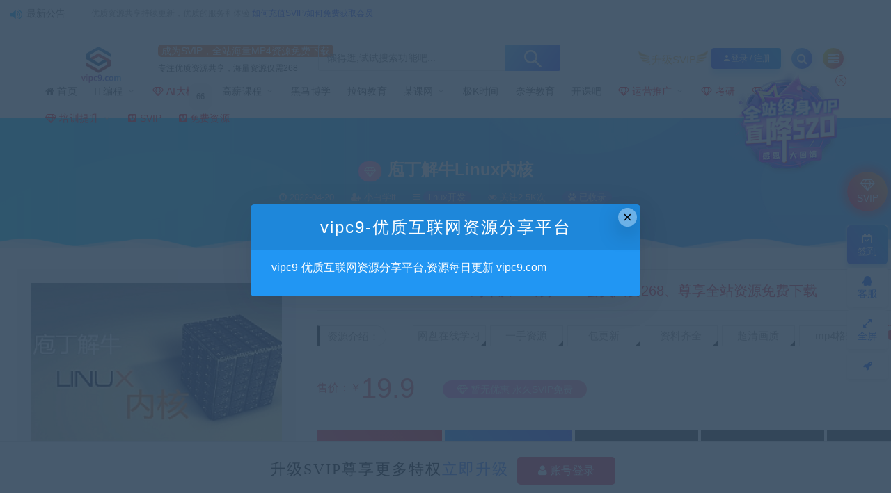

--- FILE ---
content_type: text/html; charset=UTF-8
request_url: https://vipc9.com/2118.html
body_size: 23596
content:
<!DOCTYPE html>
<html lang="zh-CN">
<head>
	<meta charset="UTF-8">
	<meta http-equiv="X-UA-Compatible" content="IE=edge">
	<meta name="viewport" content="width=device-width, initial-scale=1">
	<script src="//at.alicdn.com/t/font_1208165_7qnah1qoq8w.js"></script>
	<link rel="profile" href="https://gmpg.org/xfn/11">
	<link href="https://vipc9.com/wp-content/uploads/2024/05/1716182388-20222738b5db676.png" rel="icon">
	<link rel="stylesheet" href="https://lf9-cdn-tos.bytecdntp.com/cdn/expire-1-M/fancybox/3.5.7/jquery.fancybox.min.css" />
  <title>庖丁解牛Linux内核-vipc9资源站</title>

	<meta name='robots' content='max-image-preview:large' />
<link rel="amphtml" href="https://vipc9.com/2118.html/amp" /><meta name="generator" content="AMP for WP 1.1.7.1"/><link rel='stylesheet' id='app-css' href='https://vipc9.com/wp-content/themes/ripro/assets/css/app.css?ver=5.9.2' type='text/css' media='all' />
<link rel='stylesheet' id='ripro_chlid_style-css' href='https://vipc9.com/wp-content/themes/jizhi-chlid/diy.css' type='text/css' media='all' />
<link rel='stylesheet' id='wp-block-library-css' href='https://vipc9.com/wp-includes/css/dist/block-library/style.min.css' type='text/css' media='all' />
<style id='wp-block-library-theme-inline-css' type='text/css'>
.wp-block-audio figcaption{color:#555;font-size:13px;text-align:center}.is-dark-theme .wp-block-audio figcaption{color:hsla(0,0%,100%,.65)}.wp-block-audio{margin:0 0 1em}.wp-block-code{border:1px solid #ccc;border-radius:4px;font-family:Menlo,Consolas,monaco,monospace;padding:.8em 1em}.wp-block-embed figcaption{color:#555;font-size:13px;text-align:center}.is-dark-theme .wp-block-embed figcaption{color:hsla(0,0%,100%,.65)}.wp-block-embed{margin:0 0 1em}.blocks-gallery-caption{color:#555;font-size:13px;text-align:center}.is-dark-theme .blocks-gallery-caption{color:hsla(0,0%,100%,.65)}.wp-block-image figcaption{color:#555;font-size:13px;text-align:center}.is-dark-theme .wp-block-image figcaption{color:hsla(0,0%,100%,.65)}.wp-block-image{margin:0 0 1em}.wp-block-pullquote{border-top:4px solid;border-bottom:4px solid;margin-bottom:1.75em;color:currentColor}.wp-block-pullquote__citation,.wp-block-pullquote cite,.wp-block-pullquote footer{color:currentColor;text-transform:uppercase;font-size:.8125em;font-style:normal}.wp-block-quote{border-left:.25em solid;margin:0 0 1.75em;padding-left:1em}.wp-block-quote cite,.wp-block-quote footer{color:currentColor;font-size:.8125em;position:relative;font-style:normal}.wp-block-quote.has-text-align-right{border-left:none;border-right:.25em solid;padding-left:0;padding-right:1em}.wp-block-quote.has-text-align-center{border:none;padding-left:0}.wp-block-quote.is-large,.wp-block-quote.is-style-large,.wp-block-quote.is-style-plain{border:none}.wp-block-search .wp-block-search__label{font-weight:700}.wp-block-search__button{border:1px solid #ccc;padding:.375em .625em}:where(.wp-block-group.has-background){padding:1.25em 2.375em}.wp-block-separator.has-css-opacity{opacity:.4}.wp-block-separator{border:none;border-bottom:2px solid;margin-left:auto;margin-right:auto}.wp-block-separator.has-alpha-channel-opacity{opacity:1}.wp-block-separator:not(.is-style-wide):not(.is-style-dots){width:100px}.wp-block-separator.has-background:not(.is-style-dots){border-bottom:none;height:1px}.wp-block-separator.has-background:not(.is-style-wide):not(.is-style-dots){height:2px}.wp-block-table{margin:"0 0 1em 0"}.wp-block-table thead{border-bottom:3px solid}.wp-block-table tfoot{border-top:3px solid}.wp-block-table td,.wp-block-table th{word-break:normal}.wp-block-table figcaption{color:#555;font-size:13px;text-align:center}.is-dark-theme .wp-block-table figcaption{color:hsla(0,0%,100%,.65)}.wp-block-video figcaption{color:#555;font-size:13px;text-align:center}.is-dark-theme .wp-block-video figcaption{color:hsla(0,0%,100%,.65)}.wp-block-video{margin:0 0 1em}.wp-block-template-part.has-background{padding:1.25em 2.375em;margin-top:0;margin-bottom:0}
</style>
<link rel='stylesheet' id='classic-theme-styles-css' href='https://vipc9.com/wp-includes/css/classic-themes.min.css?ver=1' type='text/css' media='all' />
<style id='global-styles-inline-css' type='text/css'>
body{--wp--preset--color--black: #000000;--wp--preset--color--cyan-bluish-gray: #abb8c3;--wp--preset--color--white: #ffffff;--wp--preset--color--pale-pink: #f78da7;--wp--preset--color--vivid-red: #cf2e2e;--wp--preset--color--luminous-vivid-orange: #ff6900;--wp--preset--color--luminous-vivid-amber: #fcb900;--wp--preset--color--light-green-cyan: #7bdcb5;--wp--preset--color--vivid-green-cyan: #00d084;--wp--preset--color--pale-cyan-blue: #8ed1fc;--wp--preset--color--vivid-cyan-blue: #0693e3;--wp--preset--color--vivid-purple: #9b51e0;--wp--preset--gradient--vivid-cyan-blue-to-vivid-purple: linear-gradient(135deg,rgba(6,147,227,1) 0%,rgb(155,81,224) 100%);--wp--preset--gradient--light-green-cyan-to-vivid-green-cyan: linear-gradient(135deg,rgb(122,220,180) 0%,rgb(0,208,130) 100%);--wp--preset--gradient--luminous-vivid-amber-to-luminous-vivid-orange: linear-gradient(135deg,rgba(252,185,0,1) 0%,rgba(255,105,0,1) 100%);--wp--preset--gradient--luminous-vivid-orange-to-vivid-red: linear-gradient(135deg,rgba(255,105,0,1) 0%,rgb(207,46,46) 100%);--wp--preset--gradient--very-light-gray-to-cyan-bluish-gray: linear-gradient(135deg,rgb(238,238,238) 0%,rgb(169,184,195) 100%);--wp--preset--gradient--cool-to-warm-spectrum: linear-gradient(135deg,rgb(74,234,220) 0%,rgb(151,120,209) 20%,rgb(207,42,186) 40%,rgb(238,44,130) 60%,rgb(251,105,98) 80%,rgb(254,248,76) 100%);--wp--preset--gradient--blush-light-purple: linear-gradient(135deg,rgb(255,206,236) 0%,rgb(152,150,240) 100%);--wp--preset--gradient--blush-bordeaux: linear-gradient(135deg,rgb(254,205,165) 0%,rgb(254,45,45) 50%,rgb(107,0,62) 100%);--wp--preset--gradient--luminous-dusk: linear-gradient(135deg,rgb(255,203,112) 0%,rgb(199,81,192) 50%,rgb(65,88,208) 100%);--wp--preset--gradient--pale-ocean: linear-gradient(135deg,rgb(255,245,203) 0%,rgb(182,227,212) 50%,rgb(51,167,181) 100%);--wp--preset--gradient--electric-grass: linear-gradient(135deg,rgb(202,248,128) 0%,rgb(113,206,126) 100%);--wp--preset--gradient--midnight: linear-gradient(135deg,rgb(2,3,129) 0%,rgb(40,116,252) 100%);--wp--preset--duotone--dark-grayscale: url('#wp-duotone-dark-grayscale');--wp--preset--duotone--grayscale: url('#wp-duotone-grayscale');--wp--preset--duotone--purple-yellow: url('#wp-duotone-purple-yellow');--wp--preset--duotone--blue-red: url('#wp-duotone-blue-red');--wp--preset--duotone--midnight: url('#wp-duotone-midnight');--wp--preset--duotone--magenta-yellow: url('#wp-duotone-magenta-yellow');--wp--preset--duotone--purple-green: url('#wp-duotone-purple-green');--wp--preset--duotone--blue-orange: url('#wp-duotone-blue-orange');--wp--preset--font-size--small: 13px;--wp--preset--font-size--medium: 20px;--wp--preset--font-size--large: 36px;--wp--preset--font-size--x-large: 42px;--wp--preset--spacing--20: 0.44rem;--wp--preset--spacing--30: 0.67rem;--wp--preset--spacing--40: 1rem;--wp--preset--spacing--50: 1.5rem;--wp--preset--spacing--60: 2.25rem;--wp--preset--spacing--70: 3.38rem;--wp--preset--spacing--80: 5.06rem;}:where(.is-layout-flex){gap: 0.5em;}body .is-layout-flow > .alignleft{float: left;margin-inline-start: 0;margin-inline-end: 2em;}body .is-layout-flow > .alignright{float: right;margin-inline-start: 2em;margin-inline-end: 0;}body .is-layout-flow > .aligncenter{margin-left: auto !important;margin-right: auto !important;}body .is-layout-constrained > .alignleft{float: left;margin-inline-start: 0;margin-inline-end: 2em;}body .is-layout-constrained > .alignright{float: right;margin-inline-start: 2em;margin-inline-end: 0;}body .is-layout-constrained > .aligncenter{margin-left: auto !important;margin-right: auto !important;}body .is-layout-constrained > :where(:not(.alignleft):not(.alignright):not(.alignfull)){max-width: var(--wp--style--global--content-size);margin-left: auto !important;margin-right: auto !important;}body .is-layout-constrained > .alignwide{max-width: var(--wp--style--global--wide-size);}body .is-layout-flex{display: flex;}body .is-layout-flex{flex-wrap: wrap;align-items: center;}body .is-layout-flex > *{margin: 0;}:where(.wp-block-columns.is-layout-flex){gap: 2em;}.has-black-color{color: var(--wp--preset--color--black) !important;}.has-cyan-bluish-gray-color{color: var(--wp--preset--color--cyan-bluish-gray) !important;}.has-white-color{color: var(--wp--preset--color--white) !important;}.has-pale-pink-color{color: var(--wp--preset--color--pale-pink) !important;}.has-vivid-red-color{color: var(--wp--preset--color--vivid-red) !important;}.has-luminous-vivid-orange-color{color: var(--wp--preset--color--luminous-vivid-orange) !important;}.has-luminous-vivid-amber-color{color: var(--wp--preset--color--luminous-vivid-amber) !important;}.has-light-green-cyan-color{color: var(--wp--preset--color--light-green-cyan) !important;}.has-vivid-green-cyan-color{color: var(--wp--preset--color--vivid-green-cyan) !important;}.has-pale-cyan-blue-color{color: var(--wp--preset--color--pale-cyan-blue) !important;}.has-vivid-cyan-blue-color{color: var(--wp--preset--color--vivid-cyan-blue) !important;}.has-vivid-purple-color{color: var(--wp--preset--color--vivid-purple) !important;}.has-black-background-color{background-color: var(--wp--preset--color--black) !important;}.has-cyan-bluish-gray-background-color{background-color: var(--wp--preset--color--cyan-bluish-gray) !important;}.has-white-background-color{background-color: var(--wp--preset--color--white) !important;}.has-pale-pink-background-color{background-color: var(--wp--preset--color--pale-pink) !important;}.has-vivid-red-background-color{background-color: var(--wp--preset--color--vivid-red) !important;}.has-luminous-vivid-orange-background-color{background-color: var(--wp--preset--color--luminous-vivid-orange) !important;}.has-luminous-vivid-amber-background-color{background-color: var(--wp--preset--color--luminous-vivid-amber) !important;}.has-light-green-cyan-background-color{background-color: var(--wp--preset--color--light-green-cyan) !important;}.has-vivid-green-cyan-background-color{background-color: var(--wp--preset--color--vivid-green-cyan) !important;}.has-pale-cyan-blue-background-color{background-color: var(--wp--preset--color--pale-cyan-blue) !important;}.has-vivid-cyan-blue-background-color{background-color: var(--wp--preset--color--vivid-cyan-blue) !important;}.has-vivid-purple-background-color{background-color: var(--wp--preset--color--vivid-purple) !important;}.has-black-border-color{border-color: var(--wp--preset--color--black) !important;}.has-cyan-bluish-gray-border-color{border-color: var(--wp--preset--color--cyan-bluish-gray) !important;}.has-white-border-color{border-color: var(--wp--preset--color--white) !important;}.has-pale-pink-border-color{border-color: var(--wp--preset--color--pale-pink) !important;}.has-vivid-red-border-color{border-color: var(--wp--preset--color--vivid-red) !important;}.has-luminous-vivid-orange-border-color{border-color: var(--wp--preset--color--luminous-vivid-orange) !important;}.has-luminous-vivid-amber-border-color{border-color: var(--wp--preset--color--luminous-vivid-amber) !important;}.has-light-green-cyan-border-color{border-color: var(--wp--preset--color--light-green-cyan) !important;}.has-vivid-green-cyan-border-color{border-color: var(--wp--preset--color--vivid-green-cyan) !important;}.has-pale-cyan-blue-border-color{border-color: var(--wp--preset--color--pale-cyan-blue) !important;}.has-vivid-cyan-blue-border-color{border-color: var(--wp--preset--color--vivid-cyan-blue) !important;}.has-vivid-purple-border-color{border-color: var(--wp--preset--color--vivid-purple) !important;}.has-vivid-cyan-blue-to-vivid-purple-gradient-background{background: var(--wp--preset--gradient--vivid-cyan-blue-to-vivid-purple) !important;}.has-light-green-cyan-to-vivid-green-cyan-gradient-background{background: var(--wp--preset--gradient--light-green-cyan-to-vivid-green-cyan) !important;}.has-luminous-vivid-amber-to-luminous-vivid-orange-gradient-background{background: var(--wp--preset--gradient--luminous-vivid-amber-to-luminous-vivid-orange) !important;}.has-luminous-vivid-orange-to-vivid-red-gradient-background{background: var(--wp--preset--gradient--luminous-vivid-orange-to-vivid-red) !important;}.has-very-light-gray-to-cyan-bluish-gray-gradient-background{background: var(--wp--preset--gradient--very-light-gray-to-cyan-bluish-gray) !important;}.has-cool-to-warm-spectrum-gradient-background{background: var(--wp--preset--gradient--cool-to-warm-spectrum) !important;}.has-blush-light-purple-gradient-background{background: var(--wp--preset--gradient--blush-light-purple) !important;}.has-blush-bordeaux-gradient-background{background: var(--wp--preset--gradient--blush-bordeaux) !important;}.has-luminous-dusk-gradient-background{background: var(--wp--preset--gradient--luminous-dusk) !important;}.has-pale-ocean-gradient-background{background: var(--wp--preset--gradient--pale-ocean) !important;}.has-electric-grass-gradient-background{background: var(--wp--preset--gradient--electric-grass) !important;}.has-midnight-gradient-background{background: var(--wp--preset--gradient--midnight) !important;}.has-small-font-size{font-size: var(--wp--preset--font-size--small) !important;}.has-medium-font-size{font-size: var(--wp--preset--font-size--medium) !important;}.has-large-font-size{font-size: var(--wp--preset--font-size--large) !important;}.has-x-large-font-size{font-size: var(--wp--preset--font-size--x-large) !important;}
.wp-block-navigation a:where(:not(.wp-element-button)){color: inherit;}
:where(.wp-block-columns.is-layout-flex){gap: 2em;}
.wp-block-pullquote{font-size: 1.5em;line-height: 1.6;}
</style>
<link rel='stylesheet' id='wp_stylesheet-css' href='https://vipc9.com/wp-content/themes/jizhi-chlid/zhankr/inc/shortcodes/shortcodes.css' type='text/css' media='all' />
<link rel='stylesheet' id='external-css' href='https://vipc9.com/wp-content/themes/ripro/assets/css/external.css?ver=5.9.2' type='text/css' media='all' />
<link rel='stylesheet' id='sweetalert2-css' href='https://vipc9.com/wp-content/themes/ripro/assets/css/sweetalert2.min.css?ver=5.9.2' type='text/css' media='all' />
<link rel='stylesheet' id='diy-css' href='https://vipc9.com/wp-content/themes/ripro/assets/css/diy.css?ver=5.9.2' type='text/css' media='all' />
<link rel='stylesheet' id='fancybox-css' href='https://vipc9.com/wp-content/themes/ripro/assets/css/jquery.fancybox.min.css?ver=5.9.2' type='text/css' media='all' />
<link rel='stylesheet' id='pwaforwp-style-css' href='https://vipc9.com/wp-content/plugins/pwa-for-wp/assets/css/pwaforwp-main.min.css?ver=1.7.80' type='text/css' media='all' />
<script type='text/javascript' src='https://vipc9.com/wp-content/themes/ripro/assets/js/jquery-2.2.4.min.js?ver=2.2.4' id='jquery-js'></script>
<script type='text/javascript' src='https://vipc9.com/wp-content/themes/ripro/assets/js/plugins/sweetalert2.min.js?ver=5.9.2' id='sweetalert2-js'></script>
<meta name="keywords" content="linux开发, 后端开发">
<meta name="description" content="├──1, 计算机是如何工作的？| ├──1, 存储程序计算机工作模型| | ├──01_什么是冯诺依曼体系结构？.mp4 27.24M| | └──HowtheComputerWorks.pdf 605.98kb| ├──2, X86汇编基础| | ├──01_X86 Regi...">
<meta name="pwaforwp" content="wordpress-plugin"/>
        <meta name="theme-color" content="#D5E0EB">
        <meta name="apple-mobile-web-app-title" content="vipc9资源站">
        <meta name="application-name" content="vipc9资源站">
        <meta name="apple-mobile-web-app-capable" content="yes">
        <meta name="apple-mobile-web-app-status-bar-style" content="default">
        <meta name="mobile-web-app-capable" content="yes">
        <meta name="apple-touch-fullscreen" content="yes">
<link rel="apple-touch-icon" sizes="192x192" href="https://vipc9.com/wp-content/plugins/pwa-for-wp/images/logo.png">
<link rel="apple-touch-icon" sizes="512x512" href="https://vipc9.com/wp-content/plugins/pwa-for-wp/images/logo-512x512.png">
	<!-- HTML5 shim, for IE6-8 support of HTML5 elements. All other JS at the end of file. -->
    <!--[if lt IE 9]>
      <script src="https://vipc9.com/wp-content/themes/ripro/assets/js/html5shiv.js"></script>
      <script src="https://vipc9.com/wp-content/themes/ripro/assets/js/respond.min.js"></script>
    <![endif]-->
    	<script async src="https://pagead2.googlesyndication.com/pagead/js/adsbygoogle.js?client=ca-pub-6182920335630273"
     crossorigin="anonymous"></script>
</head>

<body class="post-template-default single single-post postid-2118 single-format-standard  max_width navbar-regular sidebar-right pagination-numeric no-off-canvas">

<div class="site">
    
	<div class="header-banner2" >
   <div class="container2">
    <div class="header-banner-content wrapper">

        <div class="deangg1 comfff wow fadeInUp">
          <div class="deanggspan1"><i class="fa fa-volume-up"></i><span>最新公告</span></div>
          <b></b>
          <div class="deanggc"><li>优质资源共享持续更新，优质的服务和体验    <a href="/getfreevip" style="font-size: 12px;color: #3556fe;">如何充值SVIP/如何免费获取会员</a></li></div>
          <div class="clear"></div>
    </div>
    
    <div class="clear"></div>

     <div class="header-banner-left">
      <div id="ym-menu" class="ym-menu">
      	      </div>
     </div>
    </div>
   </div>
</div>
<header class="site-header">
      <div class="container topnav">
        <div class="navbar">
            <div class="logo-wrapper">
                                    <a href="https://vipc9.com/">
                        <img class="logo regular tap-logo" src="https://vipc9.com/wp-content/uploads/2022/06/1656213143-b852cca94ee3434.jpg" data-dark="" alt="vipc9资源站">
                    </a>
                            </div>
<!--            <div class="sep"></div>-->
                    <div class="logotext10">
                <span class="navtenyear">成为SVIP，全站海量MP4资源免费下载</span><br>
                <span class="navtenyearcon">专注优质资源共享，海量资源仅需268</span>
            </div>
            
            <div class="header_search">
                <div class="search_form">
                    <div class="search_input" data-search="top-banner">
                        <div class="search_filter" id="header_filter">
                        </div>
                        <input class="search-input" id="search-keywords" placeholder="懒得逛,试试搜索功能吧..." type="text" name="s" autocomplete="off">
                        <input type="hidden" name="search" class="btn_search" data-search-btn="search-btn">
                    </div>
                    <div class="search_btn" id="search-btn"><i class="icon_search"></i></div>
                </div>
                <!--<div class="hotword">
                    <span>热门搜索：</span>
                    <a href="/?s=网站源码">网站源码</a><a href="/?s=织梦模板">织梦模板</a><a href="/?s=企业模板">企业模板</a><a href="/?s=AE模板">AE模板</a><a href="/?s=PPT">PPT</a><a href="/?s=源码">源码</a><a href="/?s=视频教程">视频教程</a>
                </div>-->
                    </div>


            <div class="main-search">
                <form method="get" class="search-form inline" action="https://vipc9.com/">
  <input type="search" class="search-field inline-field" placeholder="输入关键词，回车..." autocomplete="off" value="" name="s" required="required">
  <button type="submit" class="search-submit"><i class="mdi mdi-magnify"></i></button>
</form>                <div class="search-close navbar-button"><i class="mdi mdi-close"></i></div>
            </div>

            <div class="actions">
                                <div class="shanshan hidden-xsss">
                    <div data-microtip="升级SVIP会员无限下载" data-microtip-position="bottom-right" class="hsnah heshan">
                        <a href="/svip" class="shanlian lianzi"><span class="ic_gif"></span>
                            <span class="txt"><i class="ic_mask"></i>升级SVIP</span></a>
                    </div>
                </div>
                                                    <!-- user -->
                                            <div class="login-btn navbar-button"><i class="mdi mdi-account"></i>登录 / 注册</div>
                                                    <!-- user end -->
                <div class="search-open navbar-button"><i class="fa fa-search"></i></div>
                <div class="burger" style="display:block"><i class="fa fa-tasks"></i></div>
            </div>
        </div>
  
      </div>
        <div class="container">
        <div class="navbar navbar2">
        	            <nav class="main-menu hidden-xs hidden-sm hidden-md">
                <ul id="menu-%e9%a1%b6%e9%83%a8%e8%87%aa%e5%ae%9a%e4%b9%89%e8%8f%9c%e5%8d%951" class="nav-list u-plain-list"><li id="menu-item-1109" class="menu-item menu-item-type-custom menu-item-object-custom menu-item-home menu-item-1109"><a href="https://vipc9.com/"><span><i class="fa fa-home"></i> 首页</span></a></li>
<li id="menu-item-127" class="menu-item menu-item-type-taxonomy menu-item-object-category current-post-ancestor menu-item-has-children menu-item-127"><a href="https://vipc9.com/it">IT编程<span class="icon_hot"></span></a>
<ul class="sub-menu">
	<li id="menu-item-129" class="menu-item menu-item-type-taxonomy menu-item-object-category menu-item-129"><a href="https://vipc9.com/it/go">Golang语言开发</a></li>
	<li id="menu-item-130" class="menu-item menu-item-type-taxonomy menu-item-object-category menu-item-130"><a href="https://vipc9.com/it/java">Java<span class="zhankr-num">226</span></a></li>
	<li id="menu-item-131" class="menu-item menu-item-type-taxonomy menu-item-object-category menu-item-131"><a href="https://vipc9.com/it/php">php<span class="zhankr-num">14</span></a></li>
	<li id="menu-item-132" class="menu-item menu-item-type-taxonomy menu-item-object-category menu-item-132"><a href="https://vipc9.com/it/python">Python<span class="zhankr-num">63</span></a></li>
	<li id="menu-item-133" class="menu-item menu-item-type-taxonomy menu-item-object-category menu-item-133"><a href="https://vipc9.com/web">Web前端开发</a></li>
	<li id="menu-item-128" class="menu-item menu-item-type-taxonomy menu-item-object-category menu-item-128"><a href="https://vipc9.com/it/android">Android<span class="zhankr-num">60</span></a></li>
	<li id="menu-item-2603" class="menu-item menu-item-type-taxonomy menu-item-object-category menu-item-2603"><a href="https://vipc9.com/it/ai">人工智能<span class="zhankr-num">140</span></a></li>
	<li id="menu-item-135" class="menu-item menu-item-type-taxonomy menu-item-object-category menu-item-135"><a href="https://vipc9.com/web/applets">小程序<span class="zhankr-num">27</span></a></li>
	<li id="menu-item-136" class="menu-item menu-item-type-taxonomy menu-item-object-category menu-item-136"><a href="https://vipc9.com/it/algorithm">数据结构与算法<span class="zhankr-num">28</span></a></li>
	<li id="menu-item-137" class="menu-item menu-item-type-taxonomy menu-item-object-category menu-item-137"><a href="https://vipc9.com/it/test">软件测试<span class="zhankr-num">26</span></a></li>
	<li id="menu-item-1119" class="menu-item menu-item-type-taxonomy menu-item-object-category menu-item-1119"><a href="https://vipc9.com/it/dcxy">大厂学苑<span class="zhankr-num">10</span></a></li>
	<li id="menu-item-1123" class="menu-item menu-item-type-taxonomy menu-item-object-category menu-item-1123"><a href="https://vipc9.com/it/%e8%bf%90%e7%bb%b4">运维<span class="zhankr-num">55</span></a></li>
</ul>
</li>
<li id="menu-item-5940" class="menu-item menu-item-type-taxonomy menu-item-object-category menu-item-5940"><a href="https://vipc9.com/it/ai/dmx"><i class="fa fa-diamond " style="color:red"> </i><span style="color:red">AI大模型</span><span class="icon_new"></span><span class="zhankr-num">66</span></a></li>
<li id="menu-item-138" class="menu-item menu-item-type-taxonomy menu-item-object-category menu-item-has-children menu-item-138"><a href="https://vipc9.com/highsalary">高薪课程<span class="icon_hot"></span></a>
<ul class="sub-menu">
	<li id="menu-item-142" class="menu-item menu-item-type-taxonomy menu-item-object-category menu-item-142"><a href="https://vipc9.com/it/bigdata">大数据<span class="zhankr-num">75</span></a></li>
	<li id="menu-item-141" class="menu-item menu-item-type-taxonomy menu-item-object-category menu-item-141"><a href="https://vipc9.com/it/ai">人工智能<span class="zhankr-num">140</span></a></li>
</ul>
</li>
<li id="menu-item-153" class="menu-item menu-item-type-taxonomy menu-item-object-category menu-item-153"><a href="https://vipc9.com/%e9%bb%91%e9%a9%ac">黑马博学</a></li>
<li id="menu-item-1112" class="menu-item menu-item-type-custom menu-item-object-custom menu-item-1112"><a href="https://vipc9.com/it/lg">拉钩教育</a></li>
<li id="menu-item-1138" class="menu-item menu-item-type-custom menu-item-object-custom menu-item-has-children menu-item-1138"><a href="https://vipc9.com/it/mk">某课网</a>
<ul class="sub-menu">
	<li id="menu-item-151" class="menu-item menu-item-type-taxonomy menu-item-object-category menu-item-151"><a href="https://vipc9.com/it/szk">实战课<span class="zhankr-num">146</span></a></li>
</ul>
</li>
<li id="menu-item-149" class="menu-item menu-item-type-taxonomy menu-item-object-category menu-item-149"><a href="https://vipc9.com/%e6%9e%81%e5%ae%a2">极K时间</a></li>
<li id="menu-item-1110" class="menu-item menu-item-type-custom menu-item-object-custom menu-item-1110"><a href="https://vipc9.com/it/nx">奈学教育</a></li>
<li id="menu-item-1111" class="menu-item menu-item-type-custom menu-item-object-custom menu-item-1111"><a href="https://vipc9.com/it/kkb">开课吧</a></li>
<li id="menu-item-1116" class="menu-item menu-item-type-custom menu-item-object-custom menu-item-has-children menu-item-1116"><a href="https://vipc9.com/operation"><i class="fa fa-diamond " style="color:red"> </i><span style="color:red">运营推广</span><span class="icon_new"></span></a>
<ul class="sub-menu">
	<li id="menu-item-1124" class="menu-item menu-item-type-taxonomy menu-item-object-category menu-item-1124"><a href="https://vipc9.com/operation/product_manager">产品经理<span class="zhankr-num">6</span></a></li>
	<li id="menu-item-1125" class="menu-item menu-item-type-taxonomy menu-item-object-category menu-item-1125"><a href="https://vipc9.com/operation/foreigncustomerdevelop">外贸&amp;客户开发<span class="zhankr-num">6</span></a></li>
	<li id="menu-item-1126" class="menu-item menu-item-type-taxonomy menu-item-object-category menu-item-1126"><a href="https://vipc9.com/operation/market_operation">市场运营<span class="zhankr-num">9</span></a></li>
	<li id="menu-item-1127" class="menu-item menu-item-type-taxonomy menu-item-object-category menu-item-1127"><a href="https://vipc9.com/operation/seo">推广和SEO<span class="zhankr-num">8</span></a></li>
	<li id="menu-item-1128" class="menu-item menu-item-type-taxonomy menu-item-object-category menu-item-1128"><a href="https://vipc9.com/operation/e_marketing">电商营销<span class="zhankr-num">11</span></a></li>
	<li id="menu-item-1129" class="menu-item menu-item-type-taxonomy menu-item-object-category menu-item-1129"><a href="https://vipc9.com/operation/self_media">自媒体<span class="zhankr-num">10</span></a></li>
	<li id="menu-item-1130" class="menu-item menu-item-type-taxonomy menu-item-object-category menu-item-1130"><a href="https://vipc9.com/operation/design_ideas">设计创意<span class="zhankr-num">23</span></a></li>
</ul>
</li>
<li id="menu-item-1655" class="menu-item menu-item-type-custom menu-item-object-custom menu-item-1655"><a href="https://vipc9.com/trainimprove/graduate_student"><i class="fa fa-diamond " style="color:red"> </i><span style="color:red">考研</span><span class="icon_new"></span></a></li>
<li id="menu-item-1809" class="menu-item menu-item-type-custom menu-item-object-custom menu-item-1809"><a href="https://vipc9.com/trainimprove/career"><i class="fa fa-diamond " style="color:red"> </i><span style="color:red">公考事业编</span><span class="icon_new"></span></a></li>
<li id="menu-item-1118" class="menu-item menu-item-type-custom menu-item-object-custom menu-item-has-children menu-item-1118"><a href="https://vipc9.com/trainimprove"><i class="fa fa-diamond " style="color:red"> </i><span style="color:red">培训提升</span><span class="icon_new"></span></a>
<ul class="sub-menu">
	<li id="menu-item-1135" class="menu-item menu-item-type-taxonomy menu-item-object-category menu-item-1135"><a href="https://vipc9.com/trainimprove/educational_counseling">教育辅导<span class="zhankr-num">23</span></a></li>
	<li id="menu-item-1137" class="menu-item menu-item-type-taxonomy menu-item-object-category menu-item-1137"><a href="https://vipc9.com/trainimprove/englishtraining">英语培训<span class="zhankr-num">37</span></a></li>
	<li id="menu-item-1134" class="menu-item menu-item-type-taxonomy menu-item-object-category menu-item-1134"><a href="https://vipc9.com/trainimprove/photography"><i class="fa fa-diamond " style="color:red"> </i><span style="color:red">摄影摄像</span><span class="zhankr-num">32</span></a></li>
	<li id="menu-item-1131" class="menu-item menu-item-type-taxonomy menu-item-object-category menu-item-1131"><a href="https://vipc9.com/trainimprove/career"><i class="fa fa-diamond " style="color:red"> </i><span style="color:red">公考事业考试</span><span class="zhankr-num">8</span></a></li>
	<li id="menu-item-1132" class="menu-item menu-item-type-taxonomy menu-item-object-category menu-item-1132"><a href="https://vipc9.com/trainimprove/book_mp3">图书与音频<span class="zhankr-num">3</span></a></li>
	<li id="menu-item-1133" class="menu-item menu-item-type-taxonomy menu-item-object-category menu-item-1133"><a href="https://vipc9.com/trainimprove/image_creation">形象塑造<span class="zhankr-num">5</span></a></li>
	<li id="menu-item-1136" class="menu-item menu-item-type-taxonomy menu-item-object-category menu-item-1136"><a href="https://vipc9.com/trainimprove/power_enhance">能力提升<span class="zhankr-num">107</span></a></li>
</ul>
</li>
<li id="menu-item-140" class="menu-item menu-item-type-post_type menu-item-object-page menu-item-140"><a href="https://vipc9.com/svip"><i class="fa fa-vimeo-square " style="color:red"> </i><span style="color:red">SVIP</a></li>
<li id="menu-item-5751" class="menu-item menu-item-type-taxonomy menu-item-object-category menu-item-5751"><a href="https://vipc9.com/mianfei"><i class="fa fa-vimeo-square " style="color:red"> </i><span style="color:red">免费资源</a></li>
</ul>            </nav>
        </div>
    </div>
        <style>
        @media screen and (max-width: 1248px){
            .header_search{
                left: 30%;
            }
            .logotext10{
                display: none;
            }
            .header_search{
                width: 320px;
            }
            .header_search .search_form .search_input{
                width: 238px;
            }
        }
        @media screen and (min-width: 931px){
            .header-gap {
                height: 150px;
            }
            span.navtenyear {
                font-size: 14px;
                padding: 1px 5px;
                background-color: #F67524;
                border-radius: 5px;
                color: #fff;
            }
            span.navtenyearcon {
                font-size: 12px;
            }
        }
        @media screen and (max-width: 971px){
            .navbar2 {
                height: 0px;
            }
            .logotext10{
                display: none;
            }
            .header_search{
                display: none;
            }
        }
    </style>
    <script>
        jQuery("#search-btn").on("click",function () {
            location.href='https://vipc9.com/?s='+jQuery("#search-keywords").val();
        })
    </script>
  </header>
    
    <div class="site-content">
    






<style type="text/css">.fancybox-margin{margin-right:0px;}</style>
<style type="text/css">.fancybox-margin{margin-right:17px;}</style>
<link rel="stylesheet" href="https://vipc9.com/wp-content/themes/jizhi-chlid/assets/css/shop/font.css">
<link rel="stylesheet" href="https://vipc9.com/wp-content/themes/jizhi-chlid/assets/css/shop/layer.css">
<link rel="stylesheet" href="https://vipc9.com/wp-content/themes/jizhi-chlid/assets/css/shop/style_shop.css">
<style>
    @media (min-width: 1450px){
        .container {
            max-width: 1440px;
        }
    }
    section.article-focusbox.bgimg-fixed {
        /*margin-top: 0px;*/
    }
</style>
<div class="breadcrumbs breadcrumbs-custom">
    当前位置：<a href="https://vipc9.com">vipc9资源站</a> <small>></small> <a href="https://vipc9.com/it">IT编程</a> <small>></small> <a href="https://vipc9.com/it/linux%e5%bc%80%e5%8f%91">linux开发</a> <small>></small> 庖丁解牛Linux内核</div>


<div class="themeinfo">
    <!--顶部标题-->
	<section class="article-focusbox bgimg-fixed lazyloaded" data-bg="/wp-content/themes/jizhi-chlid/images/single.png" style="background-image: url(&quot;/wp-content/themes/jizhi-chlid/images/single.png&quot;);">
	
	<div class="container">
	    <header class="article-header">
	        <h1 class="article-title"><i class="zhankr-svip fa fa-diamond"></i>庖丁解牛Linux内核</h1>
	        <div class="article-meta">
	            <span class="item"><i class="fa fa-clock-o"></i>  2022-04-20</span>
	            <span class="item"><i class="fa fa-user-plus"></i>  小白学it</span>
                <span class="item"><i class="fa fa-navicon"></i>   <a href="https://vipc9.com/it/linux%e5%bc%80%e5%8f%91">linux开发</a></span>
                								<span class="item"><i class="fa fa-eye"></i>   关注2.5K次</span>
												<span class="item"><a target="_blank" title="点击查看" rel="external nofollow" href="https://www.baidu.com/s?wd=庖丁解牛Linux内核_vipc9资源站"><i class="fa fa-paw"></i>  已收录</a></span>
				        		<span class="itembj"></span>
	        </div>
	    </header>
    </div>
</section>
<div class="dabolang mobile-hide">
		<div id="dabolangl1" class="dabolangl"></div>
		<div id="dabolangl2" class="dabolangl"></div>
		<div id="dabolangl3" class="dabolangl"></div>
</div>
<!--顶部标题-->

<!--下载模块-->
        <div class="zhankr-shop-m">
        <div class="problem">
             <div class="proPhoto">
                <i class="ceshi"></i>
                <img src="https://vipc9.com/wp-content/themes/ripro/timthumb.php?src=https://vipc9.com/wp-content/uploads/2022/04/1650432986-cfa60fd4985f2fb.jpg&#038;h=200&#038;w=300&#038;zc=1&#038;a=c&#038;q=100&#038;s=1" alt="庖丁解牛Linux内核">
                <em> 最后编辑:2022-05-01</em>
             </div>
            <div class="proChoice">
                <div class="clearfloat">
                <!--广告模块-->
                                <div class="clearfloat zhankr_ad" id="deviceList">
                    <a href="https://vipc9.com/svip" target="_blank">周年庆：终身SVIP会员只要268、尊享全站资源免费下载 </a>
                </div>
                                <!--广告模块-->
                
                <!--服务模块-->
                                <div class="soft"> <em>资源介绍：</em> <span style="border: #ff0000 1px dashed;"></span> <span>mp4格式</span> <span>超清画质</span> <span>资料齐全</span> <span>包更新</span><span>一手资源</span><span>网盘在线学习</span>
                </div>
                                <!--服务模块-->
                
                <!--价格模块-->
                <aside class="hidden clearfloat zhankr-vip3">
<!--                    -->                                        <span class="xprice_val">售价：￥<em>19.9</em> </span>
                    					<div class="huiyuan svip2"><a href="/svip" target="_blank" style="color: #fff;"><i class="fa fa-diamond"></i>
                        暂无优惠 永久SVIP免费						</a>
                                        </a>
                    </div>

                    <div class="down-detail login-btn"><a href="#" class="down signin-loader  erphpdown-buy" target="_blank" ><i class="fa fa-cloud-download"></i>  立即下载</a></div>                    
                    <!--须知模块-->
                    					<div class="down-notice">
                        <span><i class="fa fa-bell"></i>下载须知 </span>
                        <p>本站所发布的一切破解补丁、注册机和注册信息及软件的解密分析文章和视频仅限用于学习和研究目的；不得将上述内容用于商业或者非法用途，否则，一切后果请用户自负。本站信息来自网络，版权争议与本站无关。您必须在下载后的24个小时之内，从您的电脑中彻底删除上述内容。如果您喜欢该程序，请支持正版软件，购买注册，得到更好的正版服务。如有侵权请邮件（suppport_77@126.com）与我们联系处理</p>
                    </div>
                                        <!--须知模块-->
                    
                    <!--右侧模块-->
                                        <!--右侧模块-->
                    
                </aside>
                <!--价格模块-->
                
                <div class="gw_btns" style="float: right;">
                    
                    <!--下载按钮模块-->
                                            <a href="javascript:void(0)" rel="nofollow" title="SVIP免费" class="lan"><i class="fa fa-minus-circle"></i> SVIP免费</a>
                                        <!--下载按钮模块-->
                    
                    <!--自定义按钮模块-->
                    					<a href="https://vipc9.com/" rel="nofollow" target="_blank" title="独家精品" class="gw_btn_blue hei1"><i class="fa fa-briefcase"></i> 独家精品</a>
                    <a href="https://vipc9.com/" rel="nofollow" target="_blank" title="全网首发" class="gw_btn_blue hei2"><i class="fa fa-desktop"></i> 全网首发</a>
                    <a href="https://vipc9.com/" target="_blank" title="更新最快" class="gw_btn_blue hei" style="margin-right: 25px;"><i class="fa fa-columns"></i> 更新最快</a>
                                        <!--自定义按钮模块-->
                    
                </div>
            </div>
        </div>
        <div class="clr"></div>
    </div>
</div>
<!--下载模块-->
<div class="container">


<div class="zhankrwz">
    <div class="container">
        <div class="row">
            <div class="content-column col-lg-9">
                <div class="content-area">
                    <main class="site-main">
                        <article id="post-2118" class="article-content">

    <ul class="tabtst">
        <li class="on">资源介绍</li>
                        <div class="zixun"><p> <input class="input" id="copywp" value="https://vipc9.com/2118.html"><a class="fuzhi" onclick="jsCopyb();">有疑问？请点击复制链接咨询！</a></p> </div>
    </ul>
    
    <div class="FengTabCon_class">
        <div class="container FengTabCon_0">
            <div class="entry-wrapper">
                                <div class="entry-content u-text-format u-clearfix">
                    
<figure class="wp-block-image size-full"><img decoding="async" width="426" height="240" src="[data-uri]" data-srcset="http://ym8a.cn/wp-content/uploads/2022/04/1650432986-cfa60fd4985f2fb.jpg" alt="" class="lazyload wp-image-2119" srcset="https://vipc9.com/wp-content/uploads/2022/04/1650432986-cfa60fd4985f2fb.jpg 426w, https://vipc9.com/wp-content/uploads/2022/04/1650432986-cfa60fd4985f2fb-300x169.jpg 300w" sizes="(max-width: 426px) 100vw, 426px" /><noscript><img decoding="async" width="426" height="240" src="http://ym8a.cn/wp-content/uploads/2022/04/1650432986-cfa60fd4985f2fb.jpg" alt="" class="wp-image-2119" srcset="https://vipc9.com/wp-content/uploads/2022/04/1650432986-cfa60fd4985f2fb.jpg 426w, https://vipc9.com/wp-content/uploads/2022/04/1650432986-cfa60fd4985f2fb-300x169.jpg 300w" sizes="(max-width: 426px) 100vw, 426px" /></noscript></figure>



<p>├──1, 计算机是如何工作的？<br>| ├──1, 存储程序计算机工作模型<br>| | ├──01_什么是冯诺依曼体系结构？.mp4 27.24M<br>| | └──HowtheComputerWorks.pdf 605.98kb<br>| ├──2, X86汇编基础<br>| | ├──01_X86 Registers.mp4 27.96M<br>| | ├──02_X86汇编指令一（mov指令及几种内存寻址方式）.mp4 32.91M<br>| | ├──03_X86汇编指令二（push、pop、call、ret）.mp4 37.85M<br>| | ├──04_分析几个汇编指令片段（一）.mp4 16.37M<br>| | ├──05_分析几个汇编指令片段（二）.mp4 10.76M<br>| | └──参考资料.doc 13.27kb<br>| ├──3, 反汇编一个简单的C程序分析其汇编指令执行过程<br>| | ├──01_反汇编一个简单的C程序.mp4 25.73M<br>| | ├──02_C程序和对应的汇编指令.mp4 20.44M<br>| | ├──03_完整汇编程序执行过程分析.mp4 89.69M<br>| | └──655836695753733547.gif 706.20kb<br>| ├──测试题<br>| | ├──Linux内核分析 - 网易云课堂<em>files | | └──Linux内核分析 - 网易云课堂.html 94.24kb | └──作业.docx 14.42kb ├──2, 操作系统是如何工作的？ | ├──1, 计算机是如何工作的？（续）——函数调用堆栈 | | ├──01</em>三个法宝.mp4 27.75M<br>| | ├──02_深入理解函数调用堆栈.mp4 38.26M<br>| | ├──03_参数传递与局部变量.mp4 52.23M<br>| | ├──FoundationsForHackingLinux.pdf 659.03kb<br>| | └──文档.docx 13.36kb<br>| ├──2, 利用mykernel实验模拟计算机硬件平台<br>| | ├──01_mykernel实验背后涉及的思想.mp4 26.16M<br>| | ├──02_利用mykernel实验模拟计算机硬件平台.mp4 32.25M<br>| | └──mykernel实验指导.docx 13.33kb<br>| ├──3, 在mykernel基础上构造一个简单的操作系统内核<br>| | ├──01_C代码中嵌入汇编代码的写法.mp4 49.16M<br>| | ├──02_一个简单的操作系统内核源代码.mp4 67.27M<br>| | └──03_运行这个精简的操作系统内核.mp4 12.72M<br>| ├──测试题<br>| | ├──Linux内核分析 - 网易云课堂<em>files | | └──Linux内核分析 - 网易云课堂.html 86.61kb | └──作业.docx 14.64kb ├──3, 构造一个简单的Linux系统MenuOS | ├──1, Linux内核源代码简介 | | └──01_Linux内核源代码.mp4 69.20M | ├──2, 构造一个简单的Linux系统 | | ├──01</em>构造一个简单的Linux系统MenuOS.mp4 42.38M<br>| | ├──menu.zip 10.83kb<br>| | └──实验指导.docx 15.87kb<br>| ├──3, 跟踪调试Linux内核的启动过程<br>| | ├──01_使用gdb跟踪调试Linux内核的方法.mp4 26.23M<br>| | ├──02_简单分析一下start_kernel.mp4 57.23M<br>| | └──Linux内核启动过程相关的参考资料.docx 14.38kb<br>| ├──测试题<br>| | ├──Linux内核分析 - 网易云课堂<em>files | | └──Linux内核分析 - 网易云课堂.html 86.95kb | └──作业.docx 15.74kb ├──4, 扒开系统调用的三层皮（上） | ├──1, 用户态、内核态和中断 | | └──01</em>用户态、内核态和中断处理过程.mp4 71.18M<br>| ├──2, 系统调用概述<br>| | ├──01_系统调用概述和系统调用的三层皮.mp4 60.80M<br>| | └──SystemCall.pdf 228.90kb<br>| ├──3, 使用库函数API和C代码中嵌入汇编代码触发同一个系统调用<br>| | ├──01_使用库函数API获取系统当前时间.mp4 7.02M<br>| | ├──02_C代码中嵌入汇编代码的写法（复习可跳过）.mp4 49.16M<br>| | └──03_使用C代码中嵌入汇编代码触发系统调用获取系统当前时间.mp4 13.61M<br>| ├──测试题<br>| | ├──Linux内核分析 - 网易云课堂<em>files | | └──Linux内核分析 - 网易云课堂.html 92.65kb | └──作业.docx 13.87kb ├──5, 扒开系统调用的三层皮（下） | ├──1, 给MenuOS增加time和time-asm命令 | | └──01</em>给MenuOS增加time和time-asm命令.mp4 30.92M<br>| ├──2, 使用gdb跟踪系统调用内核函数sys_time<br>| | └──01_使用gdb跟踪系统调用内核函数sys_time.mp4 42.83M<br>| ├──3, 系统调用在内核代码中的处理过程<br>| | ├──01_系统调用在内核代码中的工作机制和初始化.mp4 15.32M<br>| | ├──02_简化后便于理解的system_call伪代码.mp4 39.31M<br>| | └──03_简单浏览system_call到iret之间的主要代码.mp4 22.41M<br>| ├──测试题<br>| | ├──Linux内核分析 - 网易云课堂<em>files | | └──Linux内核分析 - 网易云课堂.html 79.60kb | └──作业.docx 14.01kb ├──6, 进程的描述和进程的创建 | ├──1, 进程的描述 | | ├──01</em>进程描述符task_struct数据结构（一）.mp4 34.79M<br>| | ├──02_进程描述符task_struct数据结构(二）.mp4 57.63M<br>| | └──进程控制块PCB——task_struct.docx 14.18kb<br>| ├──2, 进程的创建<br>| | ├──01_进程的创建概览及fork一个进程的用户态代码.mp4 38.67M<br>| | ├──02_理解进程创建过程复杂代码的方法.mp4 69.92M<br>| | ├──03_浏览进程创建过程相关的关键代码.mp4 67.70M<br>| | ├──04_创建的新进程是从哪里开始执行的？.mp4 31.46M<br>| | ├──05_使用gdb跟踪创建新进程的过程.mp4 37.11M<br>| | └──fork一个子进程的代码.docx 14.85kb<br>| ├──测试题<br>| | ├──Linux内核分析 - 网易云课堂<em>files | | └──Linux内核分析 - 网易云课堂.html 88.83kb | └──作业.docx 14.18kb ├──7, 可执行程序的装载 | ├──1, 预处理、编译、链接和目标文件的格式 | | ├──01</em>可执行程序是怎么得来的？.mp4 41.17M<br>| | ├──02_目标文件的格式ELF.mp4 41.27M<br>| | ├──03_静态链接的ELF可执行文件和进程的地址空间.mp4 23.06M<br>| | └──文档.docx 15.29kb<br>| ├──2, 可执行程序、共享库和动态链接<br>| | ├──01_装载可执行程序之前的工作.mp4 46.22M<br>| | ├──02_装载时动态链接和运行时动态链接应用举例.mp4 52.07M<br>| | ├──SharedLibDynamicLink.zip 2.95kb<br>| | └──文档.docx 71.95kb<br>| ├──3, 可执行程序的装载<br>| | ├──01_可执行程序的装载相关关键问题分析.mp4 77.53M<br>| | ├──02_sys_execve的内部处理过程.mp4 58.58M<br>| | ├──03_使用gdb跟踪sys_execve内核函数的处理过程.mp4 48.61M<br>| | ├──04_可执行程序的装载与庄生梦蝶的故事.mp4 20.89M<br>| | ├──05_浅析动态链接的可执行程序的装载.mp4 48.05M<br>| | └──文档.docx 15.78kb<br>| ├──测试题<br>| | ├──Linux内核分析 - 网易云课堂<em>files | | └──Linux内核分析 - 网易云课堂.html 91.83kb | └──作业.docx 14.20kb ├──8, 进程的切换和系统的一般执行过程 | ├──1, 进程切换的关键代码switch_to分析 | | ├──01</em>进程调度与进程调度的时机分析.mp4 66.63M<br>| | ├──02_进程上下文切换相关代码分析.mp4 79.20M<br>| | └──文档.docx 16.26kb<br>| ├──2, Linux系统的一般执行过程<br>| | ├──01_Linux系统的一般执行过程分析.mp4 52.62M<br>| | ├──02_Linux系统执行过程中的几个特殊情况.mp4 34.22M<br>| | ├──03_内核与舞女.mp4 50.55M<br>| | └──文档.docx 14.57kb<br>| ├──3, Linux系统架构和执行过程概览<br>| | ├──01_Linux操作系统架构概览.mp4 28.89M<br>| | ├──02_最简单也是最复杂的操作——执行ls命令.mp4 16.78M<br>| | ├──03_从CPU和内存的角度看Linux系统的执行.mp4 14.06M<br>| | └──LinuxArchitectureAndSystemExecution.pdf 256.76kb<br>| ├──测试题<br>| | ├──Linux内核分析 - 网易云课堂<em>files | | └──Linux内核分析 - 网易云课堂.html 87.79kb | └──作业.docx 14.02kb ├──9, Linux系统架构和执行过程概览 | ├──01_Linux操作系统架构概览.mp4 28.89M | ├──02</em>最简单也是最复杂的操作——执行ls命令.mp4 16.78M<br>| ├──03_从CPU和内存的角度看Linux系统的执行.mp4 14.06M</p>
                </div>
                <div id="pay-single-box"></div>
                  <div id='relate-posts'>
    <div class="reader_con">
        <h3>猜你喜欢</h3>
        <div class="re_con">
            <ul class="fl" style="padding-left: 0px;">
                                <li>
                    <a href="https://vipc9.com/2690.html" target="_blank">
                        <p>Go语言实战课程(gin框架)，Go Web开发进阶实战 免费下载 (价值399元)</p>
                        <span>2022-06-11</span>
                    </a>
                </li>
                                <li>
                    <a href="https://vipc9.com/4228.html" target="_blank">
                        <p>Java分布式架构训练营1期|完结</p>
                        <span>2023-06-29</span>
                    </a>
                </li>
                                <li>
                    <a href="https://vipc9.com/1563.html" target="_blank">
                        <p>万门：跟美国博士学编程：C++特训班，72节完整版(8.7G) 价值308元</p>
                        <span>2022-04-13</span>
                    </a>
                </li>
                                <li>
                    <a href="https://vipc9.com/4579.html" target="_blank">
                        <p>图解Linux 网络编程</p>
                        <span>2023-10-14</span>
                    </a>
                </li>
                                <li>
                    <a href="https://vipc9.com/6071.html" target="_blank">
                        <p>黑马：AI版Java全栈开发V15课程24年11月版，视频+资料(436G) 精品课</p>
                        <span>2025-07-19</span>
                    </a>
                </li>
                                <li>
                    <a href="https://vipc9.com/4748.html" target="_blank">
                        <p>九曲阑干系列（操作系统、网络、组成原理、数据结构）</p>
                        <span>2023-11-26</span>
                    </a>
                </li>
                                <li>
                    <a href="https://vipc9.com/6193.html" target="_blank">
                        <p>达内：AI大模型-Java全链路工程师全日制课程V18，视频+资料(257G) 精品课程(内容更)</p>
                        <span>2025-09-06</span>
                    </a>
                </li>
                                <li>
                    <a href="https://vipc9.com/5619.html" target="_blank">
                        <p>黑马：JavaSE就业385期线下面授，视频+资料</p>
                        <span>2025-03-01</span>
                    </a>
                </li>
                                <li>
                    <a href="https://vipc9.com/4669.html" target="_blank">
                        <p>2023 Python全能工程师</p>
                        <span>2023-11-14</span>
                    </a>
                </li>
                                <li>
                    <a href="https://vipc9.com/4089.html" target="_blank">
                        <p>黑马狂野架构师3期【完结版】</p>
                        <span>2024-06-22</span>
                    </a>
                </li>
                            </ul>
            <ul class="fr" style="padding-left: 0px;">
                                <li>
                    <a href="https://vipc9.com/4058.html" target="_blank">
                        <p>【高级】MySQL核心讲解-深入索引、事务和锁，主从复制读写分离</p>
                        <span>2023-04-15</span>
                    </a>
                </li>
                                <li>
                    <a href="https://vipc9.com/4100.html" target="_blank">
                        <p>2023千峰java就业</p>
                        <span>2023-05-01</span>
                    </a>
                </li>
                                <li>
                    <a href="https://vipc9.com/2384.html" target="_blank">
                        <p>Java高级互联网架构师精英一班【马士兵教育】</p>
                        <span>2022-05-04</span>
                    </a>
                </li>
                                <li>
                    <a href="https://vipc9.com/5591.html" target="_blank">
                        <p>JK AIOps训练营</p>
                        <span>2025-02-22</span>
                    </a>
                </li>
                                <li>
                    <a href="https://vipc9.com/4573.html" target="_blank">
                        <p>msb云原生2023版</p>
                        <span>2023-10-14</span>
                    </a>
                </li>
                                <li>
                    <a href="https://vipc9.com/4582.html" target="_blank">
                        <p>开课吧C++名企领航班，价值30000</p>
                        <span>2023-10-19</span>
                    </a>
                </li>
                                <li>
                    <a href="https://vipc9.com/5517.html" target="_blank">
                        <p>通信原理</p>
                        <span>2024-12-19</span>
                    </a>
                </li>
                                <li>
                    <a href="https://vipc9.com/5462.html" target="_blank">
                        <p>极客事纪： Linux运维云计算SER架构师视频课程</p>
                        <span>2024-11-14</span>
                    </a>
                </li>
                                <li>
                    <a href="https://vipc9.com/4663.html" target="_blank">
                        <p>MK 体系课Java工程师2023最新版【完结】</p>
                        <span>2023-11-13</span>
                    </a>
                </li>
                                <li>
                    <a href="https://vipc9.com/4988.html" target="_blank">
                        <p>SpringBoot＋Mybatis 从头搭建通用管理系统(后端篇) 视频＋课件(30G) 价值89</p>
                        <span>2024-04-01</span>
                    </a>
                </li>
                            </ul>
        </div>
    </div>
    <div class="clear"></div>
</div>

<div id='relate-posts'>
    <div class="reader_con">
        <h3>猜你在找</h3>
<div class="zhankr-tags">
        
</div>
    </div>
    <div class="clear"></div>
</div>
<!--切换-->
<div class="article-copyright">免责声明： 1、本站信息来自网络，版权争议与本站无关 2、本站所有主题由该帖子作者发表，该帖子作者与本站享有帖子相关版权 3、其他单位或个人使用、转载或引用本文时必须同时征得该帖子作者和本站的同意 4、本帖部分内容转载自其它媒体，但并不代表本站赞同其观点和对其真实性负责 5、用户所发布的一切软件的解密分析文章仅限用于学习和研究目的；不得将上述内容用于商业或者非法用途，否则，一切后果请用户自负。 6、您必须在下载后的24个小时之内，从您的电脑中彻底删除上述内容。 7、请支持正版软件、得到更好的正版服务。 8、如有侵权请立即告知本站（邮箱suppport_77@126.com），本站将及时予与删除 9、本站所发布的一切破解补丁、注册机和注册信息及软件的解密分析文章和视频仅限用于学习和研究目的；不得将上述内容用于商业或者非法用途，否则，一切后果请用户自负。本站信息来自网络，版权争议与本站无关。您必须在下载后的24个小时之内，从您的电脑中彻底删除上述内容。如果您喜欢该程序，请支持正版软件，购买注册，得到更好的正版服务。如有侵权请邮件与我们联系处理。
<br/><a href="https://vipc9.com">vipc9资源站</a> &raquo; <a href="https://vipc9.com/2118.html">庖丁解牛Linux内核</a></div>

<!--常见问题-->
<div id="help" class="m main">
  <h2 class="mt mt20">常见问题FAQ</h2>
  <div class="mb">
    <dl>
      <dt><i></i>视频格式是什么？</dt>
      <dd style="display: block;"><i></i>不加密，网盘在线学习</dd>
    </dl>
    <dl>
      <dt><i></i>怎么发货？</dt>
      <dd style="display: none;"><i></i>自动发货，提供百度云链接和提取码【如失效点击网站右侧联系客服】】</dd>
    </dl>
    <dl>
      <dt><i></i>有些资源没更新完结怎么办？</dt>
      <dd style="display: none;"><i></i>本站资源包更新至完结，后续可以点击链接获取</dd>
    </dl>
    <dl>
      <dt><i></i>有问题不懂的怎么办</dt>
      <dd style="display: none;"><i></i>可以咨询qq客服</dd>
    </dl>
    
  </div>
</div>
<!--常见问题-->
<div class="article-footer">
     
</div>            </div>
        </div>
        		    </div>


</article>


  <div class="entry-navigation">
    <nav class="article-nav">
        <span class="article-nav-prev">上一篇<br><a href="https://vipc9.com/2115.html" rel="prev">Linux编程培训：网络编程实践，视频+源码百度云盘下载(19.4G) 价值400元</a></span>
        <span class="article-nav-next">下一篇<br><a href="https://vipc9.com/2121.html" rel="next">Python3+Selenium3自动化测试视频教程unittest教程</a></span>
    </nav>
    
  </div>
      <!-- # 标准网格模式... -->
      <div class="related-posts-grid">
        <h4 class="u-border-title">相关推荐</h4>
        <div class="row">
                     <div class="col-6 col-sm-3 col-md-3 mt-10 mb-10">
              <article class="post">
                      <div class="entry-media">
        <div class="placeholder" style="padding-bottom: 66.666666666667%;">
          <a target="_blank"  href="https://vipc9.com/2954.html">
            <img class="lazyload" data-src="https://vipc9.com/wp-content/themes/ripro/timthumb.php?src=https://vipc9.com/wp-content/uploads/2022/09/1663121629-a2e0f237ae49c41.png&#038;h=200&#038;w=300&#038;zc=1&#038;a=c&#038;q=100&#038;s=1" src="[data-uri]" alt="奈学价值19980-百万后端架构师千亿级真实项目案例实战营">
                    <div class="cao-cover"><img src="https://vipc9.com/wp-content/themes/ripro/assets/images/svg/rings.svg" width="50" height="50px"></div>
                    </a>
        </div>
              </div>
                      <div class="entry-wrapper">
                  
  <header class="entry-header">    
    <h4 class="entry-title"><a target="_blank" href="https://vipc9.com/2954.html" title="奈学价值19980-百万后端架构师千亿级真实项目案例实战营" rel="bookmark">奈学价值19980-百万后端架构师千亿级真实项目案例实战营</a></h4>  </header>                </div>
              </article>
            </div>
                      <div class="col-6 col-sm-3 col-md-3 mt-10 mb-10">
              <article class="post">
                      <div class="entry-media">
        <div class="placeholder" style="padding-bottom: 66.666666666667%;">
          <a target="_blank"  href="https://vipc9.com/4321.html">
            <img class="lazyload" data-src="https://vipc9.com/wp-content/themes/ripro/timthumb.php?src=https://vipc9.com/wp-content/uploads/2023/07/1689687899-e4a6748373895e2.jpg&#038;h=200&#038;w=300&#038;zc=1&#038;a=c&#038;q=100&#038;s=1" src="[data-uri]" alt="C++ 百万并发网络通信引擎架构与实现 Version 2.0">
                    <div class="cao-cover"><img src="https://vipc9.com/wp-content/themes/ripro/assets/images/svg/rings.svg" width="50" height="50px"></div>
                    </a>
        </div>
              </div>
                      <div class="entry-wrapper">
                  
  <header class="entry-header">    
    <h4 class="entry-title"><a target="_blank" href="https://vipc9.com/4321.html" title="C++ 百万并发网络通信引擎架构与实现 Version 2.0" rel="bookmark">C++ 百万并发网络通信引擎架构与实现 Version 2.0</a></h4>  </header>                </div>
              </article>
            </div>
                      <div class="col-6 col-sm-3 col-md-3 mt-10 mb-10">
              <article class="post">
                      <div class="entry-media">
        <div class="placeholder" style="padding-bottom: 66.666666666667%;">
          <a target="_blank"  href="https://vipc9.com/3779.html">
            <img class="lazyload" data-src="https://vipc9.com/wp-content/themes/ripro/timthumb.php?src=https://vipc9.com/wp-content/uploads/2023/01/1675145534-59118dc9642b125.png&#038;h=200&#038;w=300&#038;zc=1&#038;a=c&#038;q=100&#038;s=1" src="[data-uri]" alt="C/C++Linux服务器开发/高级架构师">
                    <div class="cao-cover"><img src="https://vipc9.com/wp-content/themes/ripro/assets/images/svg/rings.svg" width="50" height="50px"></div>
                    </a>
        </div>
              </div>
                      <div class="entry-wrapper">
                  
  <header class="entry-header">    
    <h4 class="entry-title"><a target="_blank" href="https://vipc9.com/3779.html" title="C/C++Linux服务器开发/高级架构师" rel="bookmark">C/C++Linux服务器开发/高级架构师</a></h4>  </header>                </div>
              </article>
            </div>
                      <div class="col-6 col-sm-3 col-md-3 mt-10 mb-10">
              <article class="post">
                      <div class="entry-media">
        <div class="placeholder" style="padding-bottom: 66.666666666667%;">
          <a target="_blank"  href="https://vipc9.com/3182.html">
            <img class="lazyload" data-src="https://vipc9.com/wp-content/themes/ripro/timthumb.php?src=https://vipc9.com/wp-content/uploads/2022/10/1665801072-6332180964b23b6.jpg&#038;h=200&#038;w=300&#038;zc=1&#038;a=c&#038;q=100&#038;s=1" src="[data-uri]" alt="价值20000|奈学百万业务架构师3期">
                    <div class="cao-cover"><img src="https://vipc9.com/wp-content/themes/ripro/assets/images/svg/rings.svg" width="50" height="50px"></div>
                    </a>
        </div>
              </div>
                      <div class="entry-wrapper">
                  
  <header class="entry-header">    
    <h4 class="entry-title"><a target="_blank" href="https://vipc9.com/3182.html" title="价值20000|奈学百万业务架构师3期" rel="bookmark">价值20000|奈学百万业务架构师3期</a></h4>  </header>                </div>
              </article>
            </div>
                  </div>
      </div>
    
  <!--评论模块-->
<!--评论模块-->                    </main>
                </div>
                <!--售后模块-->
                                                <!--售后模块-->

            </div>
                            <div class="sidebar-column col-lg-3">
                    
<aside class="widget-area">
	<div id="cao_widget_pay-3" class="widget widget-pay"><div class="pay--rateinfo"><b><span class="price"><span style=" color: #dadada; font-size: 15px; margin: 0;vertical-align:middle; ">原价：</span>19.9<sup>C豆</sup></span></b></div><ul class="pricing-options"><li><i class="fa fa-circle-o"></i> VIP用户购买价格 : <span class="pricing__opt">19.9C豆</span></li><li><i class="fa fa-circle-o"></i> SVIP会员购买价格 : <span class="pricing__opt">19.9C豆</span></li><li><i class="fa fa-circle-o"></i> 终身SVIP购买价格 : <span class="pricing__opt">免费</span></li></ul><div class="pay--content"><div class="pay-box"><button type="button" class="click-pay btn btn--danger btn--block" data-postid="2118" data-nonce="a086535137" data-price="19.9C豆">支付下载</button></div></div><div class="agent--contact"><ul class="list-paybody"><li><span>有效期</span><span>永久 </span></li><li><span>最近更新</span><span>2022年05月01日</span></li></ul></div><div class="ac_qqhao"><a target="_blank" href="http://wpa.qq.com/msgrd?v=3&uin=1136195024&site=qq&menu=yes"><i class="fa fa-qq"></i> QQ咨询</a></div></div><div id="block-2" class="widget widget_block widget_search"><form role="search" method="get" action="https://vipc9.com/" class="wp-block-search__button-outside wp-block-search__text-button wp-block-search"><label for="wp-block-search__input-1" class="wp-block-search__label" >搜索</label><div class="wp-block-search__inside-wrapper " ><input type="search" id="wp-block-search__input-1" class="wp-block-search__input wp-block-search__input" name="s" value="" placeholder=""  required /><button type="submit" class="wp-block-search__button wp-element-button"  >搜索</button></div></form></div><div id="block-3" class="widget widget_block"><div class="is-layout-flow wp-block-group"><div class="wp-block-group__inner-container"><h2>近期文章</h2><ul class="wp-block-latest-posts__list wp-block-latest-posts"><li><a class="wp-block-latest-posts__post-title" href="https://vipc9.com/6227.html">AI Agent全栈开发工程师|2025完结</a></li>
<li><a class="wp-block-latest-posts__post-title" href="https://vipc9.com/6177.html">更新，海量80T夸克资源（编程 影视 等等），免费</a></li>
<li><a class="wp-block-latest-posts__post-title" href="https://vipc9.com/6373.html">远航哥嵌入式2025</a></li>
<li><a class="wp-block-latest-posts__post-title" href="https://vipc9.com/6371.html">Oracle RAC+DG生产实战（4）：Oracle21c RAC DataGuard搭建2+2</a></li>
<li><a class="wp-block-latest-posts__post-title" href="https://vipc9.com/6369.html">炼数成金Oracle 12C RAC集群原理与管理实战</a></li>
</ul></div></div></div><div id="block-4" class="widget widget_block"><div class="is-layout-flow wp-block-group"><div class="wp-block-group__inner-container"><h2>近期评论</h2><ol class="wp-block-latest-comments"><li class="wp-block-latest-comments__comment"><article><footer class="wp-block-latest-comments__comment-meta"><a class="wp-block-latest-comments__comment-author" href="https://vipc9.com/author/lfzbd1">lfzbd1</a>发表在<a class="wp-block-latest-comments__comment-link" href="https://vipc9.com/?feedback=https-vipc9-com-6246-html%e6%97%a0%e8%a7%a3%e5%8e%8b%e5%af%86%e7%a0%81#comment-5">https://vipc9.com/6246.html无解压密码</a></footer></article></li><li class="wp-block-latest-comments__comment"><article><footer class="wp-block-latest-comments__comment-meta"><a class="wp-block-latest-comments__comment-author" href="https://vipc9.com/author/lfzbd1">lfzbd1</a>发表在<a class="wp-block-latest-comments__comment-link" href="https://vipc9.com/?feedback=https-vipc9-com-6246-html%e6%97%a0%e8%a7%a3%e5%8e%8b%e5%af%86%e7%a0%81#comment-4">https://vipc9.com/6246.html无解压密码</a></footer></article></li><li class="wp-block-latest-comments__comment"><article><footer class="wp-block-latest-comments__comment-meta"><a class="wp-block-latest-comments__comment-author" href="https://vipc9.com/author/lfzbd1">lfzbd1</a>发表在<a class="wp-block-latest-comments__comment-link" href="https://vipc9.com/?feedback=https-vipc9-com-6246-html%e6%97%a0%e8%a7%a3%e5%8e%8b%e5%af%86%e7%a0%81#comment-3">https://vipc9.com/6246.html无解压密码</a></footer></article></li><li class="wp-block-latest-comments__comment"><article><footer class="wp-block-latest-comments__comment-meta"><a class="wp-block-latest-comments__comment-author" href="https://vipc9.com/author/lola">lola</a>发表在<a class="wp-block-latest-comments__comment-link" href="https://vipc9.com/?feedback=%e6%9c%89%e6%95%88%e6%9c%9f%e6%98%be%e7%a4%ba%e7%9a%841%e5%a4%a9#comment-2">有效期显示的1天</a></footer></article></li><li class="wp-block-latest-comments__comment"><article><footer class="wp-block-latest-comments__comment-meta"><a class="wp-block-latest-comments__comment-author" href="https://vipc9.com/author/lola">lola</a>发表在<a class="wp-block-latest-comments__comment-link" href="https://vipc9.com/?feedback=%e6%9c%89%e6%95%88%e6%9c%9f%e6%98%be%e7%a4%ba%e7%9a%841%e5%a4%a9#comment-1">有效期显示的1天</a></footer></article></li></ol></div></div></div><div id="block-5" class="widget widget_block"><div class="is-layout-flow wp-block-group"><div class="wp-block-group__inner-container"><h2>归档</h2><ul class=" wp-block-archives-list wp-block-archives">	<li><a href='https://vipc9.com/date/2026/01'>2026年1月</a></li>
	<li><a href='https://vipc9.com/date/2025/12'>2025年12月</a></li>
	<li><a href='https://vipc9.com/date/2025/11'>2025年11月</a></li>
	<li><a href='https://vipc9.com/date/2025/10'>2025年10月</a></li>
	<li><a href='https://vipc9.com/date/2025/09'>2025年9月</a></li>
	<li><a href='https://vipc9.com/date/2025/08'>2025年8月</a></li>
	<li><a href='https://vipc9.com/date/2025/07'>2025年7月</a></li>
	<li><a href='https://vipc9.com/date/2025/06'>2025年6月</a></li>
	<li><a href='https://vipc9.com/date/2025/05'>2025年5月</a></li>
	<li><a href='https://vipc9.com/date/2025/04'>2025年4月</a></li>
	<li><a href='https://vipc9.com/date/2025/03'>2025年3月</a></li>
	<li><a href='https://vipc9.com/date/2025/02'>2025年2月</a></li>
	<li><a href='https://vipc9.com/date/2025/01'>2025年1月</a></li>
	<li><a href='https://vipc9.com/date/2024/12'>2024年12月</a></li>
	<li><a href='https://vipc9.com/date/2024/11'>2024年11月</a></li>
	<li><a href='https://vipc9.com/date/2024/10'>2024年10月</a></li>
	<li><a href='https://vipc9.com/date/2024/09'>2024年9月</a></li>
	<li><a href='https://vipc9.com/date/2024/08'>2024年8月</a></li>
	<li><a href='https://vipc9.com/date/2024/07'>2024年7月</a></li>
	<li><a href='https://vipc9.com/date/2024/06'>2024年6月</a></li>
	<li><a href='https://vipc9.com/date/2024/05'>2024年5月</a></li>
	<li><a href='https://vipc9.com/date/2024/04'>2024年4月</a></li>
	<li><a href='https://vipc9.com/date/2024/03'>2024年3月</a></li>
	<li><a href='https://vipc9.com/date/2024/02'>2024年2月</a></li>
	<li><a href='https://vipc9.com/date/2024/01'>2024年1月</a></li>
	<li><a href='https://vipc9.com/date/2023/12'>2023年12月</a></li>
	<li><a href='https://vipc9.com/date/2023/11'>2023年11月</a></li>
	<li><a href='https://vipc9.com/date/2023/10'>2023年10月</a></li>
	<li><a href='https://vipc9.com/date/2023/09'>2023年9月</a></li>
	<li><a href='https://vipc9.com/date/2023/08'>2023年8月</a></li>
	<li><a href='https://vipc9.com/date/2023/07'>2023年7月</a></li>
	<li><a href='https://vipc9.com/date/2023/06'>2023年6月</a></li>
	<li><a href='https://vipc9.com/date/2023/05'>2023年5月</a></li>
	<li><a href='https://vipc9.com/date/2023/04'>2023年4月</a></li>
	<li><a href='https://vipc9.com/date/2023/03'>2023年3月</a></li>
	<li><a href='https://vipc9.com/date/2023/02'>2023年2月</a></li>
	<li><a href='https://vipc9.com/date/2023/01'>2023年1月</a></li>
	<li><a href='https://vipc9.com/date/2022/12'>2022年12月</a></li>
	<li><a href='https://vipc9.com/date/2022/11'>2022年11月</a></li>
	<li><a href='https://vipc9.com/date/2022/10'>2022年10月</a></li>
	<li><a href='https://vipc9.com/date/2022/09'>2022年9月</a></li>
	<li><a href='https://vipc9.com/date/2022/08'>2022年8月</a></li>
	<li><a href='https://vipc9.com/date/2022/07'>2022年7月</a></li>
	<li><a href='https://vipc9.com/date/2022/06'>2022年6月</a></li>
	<li><a href='https://vipc9.com/date/2022/05'>2022年5月</a></li>
	<li><a href='https://vipc9.com/date/2022/04'>2022年4月</a></li>
	<li><a href='https://vipc9.com/date/2022/03'>2022年3月</a></li>
	<li><a href='https://vipc9.com/date/2022/01'>2022年1月</a></li>
	<li><a href='https://vipc9.com/date/2021/12'>2021年12月</a></li>
</ul></div></div></div><div id="block-6" class="widget widget_block"><div class="is-layout-flow wp-block-group"><div class="wp-block-group__inner-container"><h2>分类</h2><ul class="wp-block-categories-list wp-block-categories">	<li class="cat-item cat-item-115"><a href="https://vipc9.com/it/ai/dmx">AI大模型</a>
</li>
	<li class="cat-item cat-item-18"><a href="https://vipc9.com/it/android">Android</a>
</li>
	<li class="cat-item cat-item-59"><a href="https://vipc9.com/it/c">C/C++开发</a>
</li>
	<li class="cat-item cat-item-110"><a href="https://vipc9.com/it/cnet">C#/.NET开发</a>
</li>
	<li class="cat-item cat-item-20"><a href="https://vipc9.com/it/go">Golang语言开发</a>
</li>
	<li class="cat-item cat-item-109"><a href="https://vipc9.com/it/ios">iOS</a>
</li>
	<li class="cat-item cat-item-11"><a href="https://vipc9.com/it">IT编程</a>
</li>
	<li class="cat-item cat-item-16"><a href="https://vipc9.com/it/java">Java</a>
</li>
	<li class="cat-item cat-item-94"><a href="https://vipc9.com/it/linux%e5%bc%80%e5%8f%91">linux开发</a>
</li>
	<li class="cat-item cat-item-15"><a href="https://vipc9.com/it/php">php</a>
</li>
	<li class="cat-item cat-item-17"><a href="https://vipc9.com/it/python">Python</a>
</li>
	<li class="cat-item cat-item-10"><a href="https://vipc9.com/it/python">Python</a>
</li>
	<li class="cat-item cat-item-99"><a href="https://vipc9.com/it/ui%e8%ae%be%e8%ae%a1">UI设计</a>
</li>
	<li class="cat-item cat-item-19"><a href="https://vipc9.com/web">Web前端开发</a>
</li>
	<li class="cat-item cat-item-95"><a href="https://vipc9.com/it/%e5%b0%8f%e7%a0%81%e5%93%a5">xm哥</a>
</li>
	<li class="cat-item cat-item-100"><a href="https://vipc9.com/it/%e4%b8%83%e6%9c%88%e5%9c%a8%e7%ba%bf">七月在线</a>
</li>
	<li class="cat-item cat-item-89"><a href="https://vipc9.com/it/%e4%b8%87%e9%97%a8%e5%a4%a7%e5%ad%a6">万门大学</a>
</li>
	<li class="cat-item cat-item-13"><a href="https://vipc9.com/internet">互联网</a>
</li>
	<li class="cat-item cat-item-106"><a href="https://vipc9.com/it/%e4%ba%a7%e5%93%81">产品</a>
</li>
	<li class="cat-item cat-item-61"><a href="https://vipc9.com/it/%e4%ba%a7%e5%93%81%e7%bb%8f%e7%90%86">产品经理</a>
</li>
	<li class="cat-item cat-item-71"><a href="https://vipc9.com/operation/product_manager">产品经理</a>
</li>
	<li class="cat-item cat-item-27"><a href="https://vipc9.com/it/ai">人工智能</a>
</li>
	<li class="cat-item cat-item-114"><a href="https://vipc9.com/mianfei">免费资源</a>
</li>
	<li class="cat-item cat-item-9"><a href="https://vipc9.com/%e5%85%a8%e7%bd%91%e9%a6%96%e5%8f%91">全网首发</a>
</li>
	<li class="cat-item cat-item-54"><a href="https://vipc9.com/trainimprove/career">公考事业考试</a>
</li>
	<li class="cat-item cat-item-116"><a href="https://vipc9.com/%e5%85%b4%e8%b6%a3%e7%88%b1%e5%a5%bd">兴趣爱好</a>
</li>
	<li class="cat-item cat-item-113"><a href="https://vipc9.com/%e5%85%b6%e4%bb%96">其他</a>
</li>
	<li class="cat-item cat-item-112"><a href="https://vipc9.com/it/%e5%85%b6%e4%bb%96%e7%bc%96%e7%a8%8b%e8%af%ad%e8%a8%80">其他编程语言</a>
</li>
	<li class="cat-item cat-item-62"><a href="https://vipc9.com/it/%e5%90%8e%e7%ab%af%e5%bc%80%e5%8f%91">后端开发</a>
</li>
	<li class="cat-item cat-item-76"><a href="https://vipc9.com/trainimprove/book_mp3">图书与音频</a>
</li>
	<li class="cat-item cat-item-87"><a href="https://vipc9.com/it/java/ssy">圣思源</a>
</li>
	<li class="cat-item cat-item-58"><a href="https://vipc9.com/trainimprove">培训提升</a>
</li>
	<li class="cat-item cat-item-67"><a href="https://vipc9.com/operation/foreigncustomerdevelop">外贸&amp;客户开发</a>
</li>
	<li class="cat-item cat-item-63"><a href="https://vipc9.com/it/dcxy">大厂学苑</a>
</li>
	<li class="cat-item cat-item-28"><a href="https://vipc9.com/it/bigdata">大数据</a>
</li>
	<li class="cat-item cat-item-52"><a href="https://vipc9.com/it/nx">奈学教育</a>
</li>
	<li class="cat-item cat-item-33"><a href="https://vipc9.com/it/szk">实战课</a>
</li>
	<li class="cat-item cat-item-22"><a href="https://vipc9.com/web/applets">小程序</a>
</li>
	<li class="cat-item cat-item-86"><a href="https://vipc9.com/it/ssg">尚硅谷</a>
</li>
	<li class="cat-item cat-item-97"><a href="https://vipc9.com/qrs">嵌入式&amp;物联网</a>
</li>
	<li class="cat-item cat-item-70"><a href="https://vipc9.com/operation/market_operation">市场运营</a>
</li>
	<li class="cat-item cat-item-53"><a href="https://vipc9.com/kkb">开课吧</a>
</li>
	<li class="cat-item cat-item-77"><a href="https://vipc9.com/trainimprove/image_creation">形象塑造</a>
</li>
	<li class="cat-item cat-item-98"><a href="https://vipc9.com/it/qinggan">情感</a>
</li>
	<li class="cat-item cat-item-51"><a href="https://vipc9.com/lg">拉勾教育</a>
</li>
	<li class="cat-item cat-item-66"><a href="https://vipc9.com/operation/seo">推广和SEO</a>
</li>
	<li class="cat-item cat-item-55"><a href="https://vipc9.com/trainimprove/photography">摄影摄像</a>
</li>
	<li class="cat-item cat-item-75"><a href="https://vipc9.com/trainimprove/educational_counseling">教育辅导</a>
</li>
	<li class="cat-item cat-item-72"><a href="https://vipc9.com/it/data_analysis">数据分析</a>
</li>
	<li class="cat-item cat-item-103"><a href="https://vipc9.com/it/database">数据库</a>
</li>
	<li class="cat-item cat-item-21"><a href="https://vipc9.com/it/algorithm">数据结构与算法</a>
</li>
	<li class="cat-item cat-item-108"><a href="https://vipc9.com/it/%e6%96%b0%e8%83%bd%e6%ba%90">新能源</a>
</li>
	<li class="cat-item cat-item-8"><a href="https://vipc9.com/%e6%9c%80%e6%96%b0%e6%b4%bb%e5%8a%a8">最新活动</a>
</li>
	<li class="cat-item cat-item-104"><a href="https://vipc9.com/it/%e6%9e%81%e5%ae%a2%e6%97%b6%e9%97%b4">极客时间</a>
</li>
	<li class="cat-item cat-item-37"><a href="https://vipc9.com/%e6%9e%81%e5%ae%a2">极客时间</a>
</li>
	<li class="cat-item cat-item-34"><a href="https://vipc9.com/it/architect-it">架构师</a>
</li>
	<li class="cat-item cat-item-79"><a href="https://vipc9.com/it/mk">某课网</a>
</li>
	<li class="cat-item cat-item-102"><a href="https://vipc9.com/it/%e6%b8%b8%e6%88%8f%e5%bc%80%e5%8f%91">游戏开发</a>
</li>
	<li class="cat-item cat-item-25"><a href="https://vipc9.com/sviparea">独家精品</a>
</li>
	<li class="cat-item cat-item-68"><a href="https://vipc9.com/operation/e_marketing">电商营销</a>
</li>
	<li class="cat-item cat-item-90"><a href="https://vipc9.com/it/%e7%99%be%e6%88%98%e7%a8%8b%e5%ba%8f">百战程序</a>
</li>
	<li class="cat-item cat-item-105"><a href="https://vipc9.com/it/%e7%a7%bb%e5%8a%a8%e5%bc%80%e5%8f%91">移动开发</a>
</li>
	<li class="cat-item cat-item-7"><a href="https://vipc9.com/%e7%ab%99%e5%86%85%e8%b5%84%e6%ba%90%e4%bb%8b%e7%bb%8d">站内资源介绍</a>
</li>
	<li class="cat-item cat-item-85"><a href="https://vipc9.com/it/wyy">网易云</a>
</li>
	<li class="cat-item cat-item-92"><a href="https://vipc9.com/it/%e7%bd%91%e7%bb%9c%e5%ae%89%e5%85%a8">网络安全</a>
</li>
	<li class="cat-item cat-item-88"><a href="https://vipc9.com/it/oldboy">老男孩</a>
</li>
	<li class="cat-item cat-item-91"><a href="https://vipc9.com/trainimprove/graduate_student">考研</a>
</li>
	<li class="cat-item cat-item-12"><a href="https://vipc9.com/exam">职业考试</a>
</li>
	<li class="cat-item cat-item-74"><a href="https://vipc9.com/trainimprove/power_enhance">能力提升</a>
</li>
	<li class="cat-item cat-item-69"><a href="https://vipc9.com/operation/self_media">自媒体</a>
</li>
	<li class="cat-item cat-item-107"><a href="https://vipc9.com/%e8%87%aa%e5%aa%92%e4%bd%93">自媒体</a>
</li>
	<li class="cat-item cat-item-73"><a href="https://vipc9.com/trainimprove/englishtraining">英语培训</a>
</li>
	<li class="cat-item cat-item-65"><a href="https://vipc9.com/operation/design_ideas">设计创意</a>
</li>
	<li class="cat-item cat-item-14"><a href="https://vipc9.com/rich">赚钱项目</a>
</li>
	<li class="cat-item cat-item-23"><a href="https://vipc9.com/it/test">软件测试</a>
</li>
	<li class="cat-item cat-item-60"><a href="https://vipc9.com/it/%e8%bf%90%e7%bb%b4">运维</a>
</li>
	<li class="cat-item cat-item-56"><a href="https://vipc9.com/operation">运营推广</a>
</li>
	<li class="cat-item cat-item-43"><a href="https://vipc9.com/it/android_reverse">逆向</a>
</li>
	<li class="cat-item cat-item-57"><a href="https://vipc9.com/trainimprove/financial">金融&amp;理财投资</a>
</li>
	<li class="cat-item cat-item-35"><a href="https://vipc9.com/web/highweb-it">高级前端</a>
</li>
	<li class="cat-item cat-item-5"><a href="https://vipc9.com/highsalary">高薪课程</a>
</li>
	<li class="cat-item cat-item-111"><a href="https://vipc9.com/it/harmonyos">鸿蒙开发</a>
</li>
	<li class="cat-item cat-item-31"><a href="https://vipc9.com/%e9%bb%91%e9%a9%ac">黑马播学谷</a>
</li>
	<li class="cat-item cat-item-93"><a href="https://vipc9.com/it/%e9%be%99%e6%9e%9c%e5%ad%a6%e9%99%a2">龙果学院</a>
</li>
</ul></div></div></div></aside>                </div>
                    </div>
</div>
    <script src="https://vipc9.com/wp-content/themes/jizhi-chlid/assets/js/FengTab.min.js"></script>
<script>
    // $(".wzwordb").FengTab({
    $(".article-content").FengTab({
        titCell:".tabtst", 	//选项卡控制盒子
        // mainCell:".contst", 	//选项卡内容盒子
        mainCell:".FengTabCon_class", 	//选项卡内容盒子
        defaultIndex:0, 	//默认显示第几个选项卡，第一个是0，第二个是1，以此类推
        trigger:"click", 	//切换方式，click 为点击，mouseover 为移动切换
        titOnClassName:"on", 	//选中选项卡样式
        showtime: 0		//内容切换时间，一般写200即可（单位是毫秒）
    });
</script>





<div class="rightList bar-v2">

<script>
        // 复制按钮
        if ($('#refurl,.setclipboard').length>0) {
            var clipboard = new ClipboardJS('#refurl,.setclipboard');


            clipboard.on('success', function(e) {
                const Toast = Swal.mixin({
                    toast: true,
                    showConfirmButton: false,
                    timer: 3000
                });
                Toast.fire({
                    type: 'success',
                    title: '复制成功：'+e.text
                })
            });
            clipboard.on('error', function(e) {
                const Toast = Swal.mixin({
                    toast: true,
                    showConfirmButton: false,
                });
                Toast.fire({
                    type: 'error',
                    title: '复制失败：'+e.text
                })
            });
        }
        //复制
        function jsCopyb(){
            var e=document.getElementById("copywp");//对象是code
            e.select(); //选择对象
            tag=document.execCommand("Copy"); //执行浏览器复制命令
            if(tag){
                alert('链接已复制！请带上链接咨询客服团队。');


            }
        };
</script>

</div>

</div>

    </div><!-- end sitecoent -->

	
	<div class="module parallax">
		<img class="jarallax-img lazyload" data-srcset="https://vipc9.com/wp-content/uploads/2021/12/1639570494-2d62d5ba3637955.jpg" data-sizes="auto" src="[data-uri]" alt="">
		<div class="container">
		<div class="zhankr">
		<ul class="data-items">
        <li><i class="fa fa-group"></i><strong data-count="97596" class="active">29604</strong><span>会员总数(位)</span>
        </li>
        <li><i class="fa fa-chrome"></i><strong data-count="34774" class="active">9401</strong><span>资源总数(个)</span>
        </li>
        <li><i class="fa fa-diamond"></i><strong data-count="841940" class="active">10</strong><span>本周发布(个)</span>
        </li>
        <li><i class="fa fa-cloud-upload"></i><strong data-count="2377" class="active">5 </strong><span>今日发布(个)</span>
        </li>
        <li><i class="fa fa-desktop"></i><strong data-count="7082" class="active">2123</strong><span>稳定运行(天)</span>
        </li>
		</ul>
		</div>
			<h4 class="entry-title">
				提供最优质的资源集合			</h4>
							<a target="_blank" class="button" href="#">加入我们</a>
								</div>
	</div>
	
	<footer class="site-footer">
		<div class="container">

												  <div class="site-info">
			     <li class="zhankr-banquan-foo">© 2024 it僧院 . All rights reserved			    			    			    				<a href="https://v.yunaq.com/certificate?domain=www.zhankr.net" class="aq" target="_blank"><img src="https://static.anquan.org/static/outer/image/hy_124x47.png"/></a>&nbsp;
				<a href="https://v.yunaq.com/certificate?domain=www.zhankr.net" class="aq" target="_blank"><img src="https://aqyzmedia.yunaq.com/labels/label_sm_90020.png"/></a>	&nbsp;
				<a href="https://v.yunaq.com/certificate?domain=www.zhankr.net" class="aq" target="_blank"><img src="https://static.anquan.org/static/outer/image/sm_124x47.png"/></a>&nbsp;
			  </div>
			  					</div>
	</footer>

<!--右侧跟随导航开始-->
<div class="float-box">
      	<ul class="float-ul float-radius float-text dbsvip" style="box-shadow: 0px 0px 8px 8px rgba(255, 12, 0, 0.42);">
		<li>
			<a class="qq float-border float-text dbsvipa get-vip-class" href="/user?action=vip" target="_Blank" >
				<i class="fa fa-diamond" style="font-size: 18px;"></i><br>SVIP				<div class="float-alert-box float-radius float-qq-box" style="display:none;">
					<h6 style="color: #ff402f;">升级SVIP会员</h6>
					<p>限时钜惠<br>终身SVIP仅需268元</p>
                    <div class="float-qq-btn float-radius dbsvipd get-vip-class">立即开通</div>
				</div>
			</a>
		</li>
	</ul>
	
  	<ul class="float-ul float-radius float-text">
      <li>
                  <a class=" zzhuti_qd_1 get-vip-class" href="javascript:void(0);" etap="to_top" title="打卡签到">
                <i class="fa fa-calendar-check-o"></i><br>签到             </a>
            		</li>
	</ul>

	<ul class="float-ul float-radius float-text">
	    		<li>
			<a class="qq float-border float-text" href="https://wpa.qq.com/msgrd?v=3&amp;uin=1136195024&amp;site=qq&amp;menu=yes" target="_Blank" >
				<i class="fa fa-qq"></i><br>客服				<div class="float-alert-box float-radius float-qq-box" style="display:none;">
					<h6>工作时间</h6>
					<p>工作日：9:00 - 22:00<br>节假日：9:00 - 22:00</p>
					<div class="float-qq-btn float-radius" onclick="window.open('https://wpa.qq.com/msgrd?v=3&amp;uin=1136195024&amp;site=qq&amp;menu=yes','_blank')">点击咨询客服</div>
				</div>
			</a>
		</li>
				
			</ul>
	<ul class="float-ul float-radius float-text">
	    		
				
		<li>
			<a class="float-border float-text" href="javascript:void(0);" etap="to_full" title="点击全屏">
				<i class="fa fa-expand"></i><br>全屏			</a>
		</li>
	</ul>
  	<ul class="float-ul float-radius float-text">
		<li>
			<a class="float-border float-text" href="javascript:void(0);" etap="to_top" title="返回顶部">
				<i class="fa fa-rocket"></i><br>
			</a>
		</li>
	</ul>

</div>

<script>
$(".qq").hover(function () {
	$(this).children(".float-qq-box").show()
},function() {
	$(this).children(".float-qq-box").hide()
});
$(".weixin").hover(function () {
	$(this).children(".float-weixin-box").show()
},function() {
	$(this).children(".float-weixin-box").hide()
});
</script>
<!--右侧跟随导航结束-->

<div class="dimmer"></div>
    <div id="popup-signup" class="popup-signup fade" style="display: none;">
    <div class="register-login-modal" role="document">
        <div class="modal-content">
            <div class="modal-body">
                <img class="popup-logo" src="https://vipc9.com/wp-content/uploads/2022/06/1656213143-b852cca94ee3434.jpg" data-dark="https://vipc9.com/wp-content/uploads/2022/06/1656213143-b852cca94ee3434.jpg" alt="vipc9资源站">
                    <!-- Nav tabs -->
                    <ul class="nav nav-tabs">
                        <li class="active"><a href="#login" data-toggle="login">登录</a>
                        </li>
                        <li><a href="#signup" data-toggle="signup">注册</a>
                        </li>
                    </ul>
                    <!-- Tab panes -->
                    <div class="tab-content">
                        <div class="tab-pane fade in active" id="login">
                            <div class="signup-form-container text-center">
                                <form class="mb-0">
                                                                                                                <div class="form-group">
                                            <input type="text" class="form-control" name="username" placeholder="*用户名或邮箱">
                                        </div>
                                        <div class="form-group">
                                            <input type="password" class="form-control" name="password" placeholder="*密码">
                                        </div>
                                        <button type="button" class="go-login btn btn--primary btn--block"><i class="fa fa-bullseye"></i> 安全登录</button> 
                                        <!-- <a href="#" class="forget-password">忘记密码?</a> -->
                                                                    </form>
                                <!-- form  end -->
                            </div>
                            <!-- .signup-form end -->
                        </div>
                        <div class="tab-pane fade in" id="signup">
                            <form class="mb-0">
                                                                                                    <div class="form-group">
                                        <input type="text" class="form-control" name="user_name" placeholder="输入英文用户名">
                                    </div>
                                    <!-- .form-group end -->
                                    <div class="form-group">
                                        <input type="email" class="form-control" name="user_email" placeholder="绑定邮箱">
                                    </div>
                                    <!-- .form-group end -->
                                    <div class="form-group">
                                        <input type="password" class="form-control" name="user_pass" placeholder="密码最小长度为6">
                                    </div>
                                    <div class="form-group">
                                        <input type="password" class="form-control" name="user_pass2" placeholder="再次输入密码">
                                    </div>
                                                                        <div class="form-group">
                                        <div class="input-group">
                                          <input type="text" class="form-control" name="captcha" placeholder="邮箱验证码">
                                          <span class="input-group-btn">
                                            <button class="go-captcha_email btn btn--secondary" type="button">发送验证码</button>
                                          </span>
                                        </div>
                                    </div>
                                                                        <button type="button" class="go-register btn btn--primary btn--block"><i class="fa fa-bullseye"></i> 立即注册</button>
                                                                
                            </form>
                            <!-- form  end -->
                        </div>
                    </div>
                    <a target="_blank" href="https://vipc9.com/wp-login.php?action=lostpassword" class="rest-password">忘记密码？</a>
            </div>
            <!-- /.modal-content -->
        </div>
        <!-- /.modal-dialog -->
    </div>
    <!-- /.modal -->
</div>

<!--游客提示登录-->
<div class="zhankr_slogin cl">
<div class="wp">
    	<div class="zhankr_slogin_info">升级SVIP尊享更多特权<a href="/svip" rel="nofollow" title="VIP">立即升级</a> </div>
    	        <div class="zhankr_slogin_btn">
            <a rel="nofollow" href="javascript:;" class="login-btn" title="普通登录"><i class="fa fa-user"></i> 账号登录</a>
        </div>
                            	</div>
</div>
<!--游客提示登录-->


<div class="off-canvas">
  <div class="canvas-close"><i class="mdi mdi-close"></i></div>
  <div class="logo-wrapper">
      <a href="https://vipc9.com/">
      <img class="logo regular" src="https://vipc9.com/wp-content/uploads/2022/06/1656213143-b852cca94ee3434.jpg" alt="vipc9资源站">
    </a>
    </div>
  <div class="mobile-menu hidden-lg hidden-xl"></div>
  <aside class="widget-area">
      </aside>
</div>
<script>
    console.log("\n %c 站壳网子主题 V5.9.2 %c https://www.zhankr.net \n\n", "color: #fadfa3; background: #030307; padding:5px 0;", "background: #fadfa3; padding:5px 0;");
    console.log("SQL 请求数：102");
    console.log("页面生成耗时： 0.49088");
</script>
<!--美化部位-->
<style type="text/css">
.icon {
width: 1em; height: 1em;
vertical-align: -0.15em;
fill: currentColor;
overflow: hidden;
}
</style>
<script type="text/javascript">

jQuery(document).ready(function($){

$('.ct h3 span').click(function(){

$(this).addClass("selected").siblings().removeClass();

  $('.ct > ul').eq($(this).index()).addClass('show');
 $('.ct > ul').eq($(this).index()).siblings().removeClass('show');
});
 $("pre > code").addClass("language-php");
});

	jQuery(".header-dropdown").hover(function() {
		jQuery(this).addClass('active');
	}, function() {
		jQuery(this).removeClass('active');
	});


</script>
<script>
(function($) {
    $.fn.FontScroll = function(options) {
        var d = { time: 3000, s: 'fontColor', num: 1 }
        var o = $.extend(d, options);


        this.children('ul').addClass('line');
        var _con = $('.line').eq(0);
        var _conH = _con.height();
        var _conChildH = _con.children().eq(0).height();
        var _temp = _conChildH;
        var _time = d.time;
        var _s = d.s;


        _con.clone().insertAfter(_con);


        var num = d.num;
        var _p = this.find('li');
        var allNum = _p.length;

        _p.eq(num).addClass(_s);


        var timeID = setInterval(Up, _time);
        this.hover(function() { clearInterval(timeID) }, function() { timeID = setInterval(Up, _time); });

        function Up() {
            _con.animate({ marginTop: '-' + _conChildH });

            _p.removeClass(_s);
            num += 1;
            _p.eq(num).addClass(_s);

            if (_conH == _conChildH) {
                _con.animate({ marginTop: '-' + _conChildH }, "normal", over);
            } else {
                _conChildH += _temp;
            }
        }

        function over() {
            _con.attr("style", 'margin-top:0');
            _conChildH = _temp;
            num = 1;
            _p.removeClass(_s);
            _p.eq(num).addClass(_s);
        }
    }
})(jQuery);


$(function() {
    $('.marquee_box').FontScroll({ time: 5000, num: 1 });
});
</script>
<!--美化部位-->

<!--活动弹屏-->
<div id="right_ad_20200520" class="" style="display: block;">
    <div class="kubao" style="display: block;">
        <span class="sm"></span>
    </div>
    <a class="link animated" href="/svip" data-stat="升级SVIP活动特价" target="_blank"
       style="display: none;border:none;box-shadow:none">
        <span class="ly-db-text"></span>
        <em class="close">×</em>
    </a>
</div>
<!--活动弹屏-->



<link rel='stylesheet' id='rightad-css' href='https://vipc9.com/wp-content/themes/jizhi-chlid/css/zhankr-jizhi.css' type='text/css' media='all' />
<script type='text/javascript' src='https://vipc9.com/wp-content/themes/jizhi-chlid/zhankr/inc/shortcodes/shortcodes.js?ver=2.0' id='wp_script-js'></script>
<script type='text/javascript' src='https://vipc9.com/wp-content/themes/ripro/assets/js/plugins.js?ver=5.9.2' id='plugins-js'></script>
<script type='text/javascript' id='app-js-extra'>
/* <![CDATA[ */
var caozhuti = {"site_name":"vipc9\u8d44\u6e90\u7ad9","home_url":"https:\/\/vipc9.com","ajaxurl":"https:\/\/vipc9.com\/wp-admin\/admin-ajax.php","is_singular":"1","tencent_captcha":{"is":"","appid":""},"infinite_load":"\u52a0\u8f7d\u66f4\u591a","infinite_loading":"<i class=\"fa fa-spinner fa-spin\"><\/i> \u52a0\u8f7d\u4e2d...","site_notice":{"is":"1","color":"rgb(33, 150, 243)","html":"<div class=\"notify-content\"><h3>vipc9-\u4f18\u8d28\u4e92\u8054\u7f51\u8d44\u6e90\u5206\u4eab\u5e73\u53f0<\/h3><div>vipc9-\u4f18\u8d28\u4e92\u8054\u7f51\u8d44\u6e90\u5206\u4eab\u5e73\u53f0,\u8d44\u6e90\u6bcf\u65e5\u66f4\u65b0\r\nvipc9.com<\/div><\/div>"},"pay_type_html":{"html":"<div class=\"pay-button-box\"><\/div><p style=\"font-size: 13px; padding: 0; margin: 0;\">\u5f53\u524d\u4e3a\u6e38\u5ba2\u8d2d\u4e70\u6a21\u5f0f<\/p>","alipay":0,"weixinpay":0}};
/* ]]> */
</script>
<script type='text/javascript' src='https://vipc9.com/wp-content/themes/ripro/assets/js/app.js?ver=5.9.2' id='app-js'></script>
<script type='text/javascript' src='https://vipc9.com/wp-content/themes/ripro/assets/js/plugins/jquery.fancybox.min.js?ver=5.9.2' id='fancybox-js'></script>
<script type='text/javascript' id='pwaforwp-js-js-extra'>
/* <![CDATA[ */
var pwaforwp_js_obj = {"ajax_url":"https:\/\/vipc9.com\/wp-admin\/admin-ajax.php","pwa_ms_prefix":"","pwa_home_url":"https:\/\/vipc9.com\/","loader_desktop":"0","loader_mobile":"0","loader_admin":"0","user_admin":"","loader_only_pwa":"0","reset_cookies":"0","force_rememberme":"0","swipe_navigation":"0","pwa_manifest_name":"pwa-manifest.json"};
/* ]]> */
</script>
<script type='text/javascript' src='https://vipc9.com/wp-content/plugins/pwa-for-wp/assets/js/pwaforwp.min.js?ver=1.7.80' id='pwaforwp-js-js'></script>
<script type='text/javascript' src='https://vipc9.com/wp-content/plugins/pwa-for-wp/assets/js/pwaforwp-video.min.js?ver=1.7.80' id='pwaforwp-video-js-js'></script>
<script type='text/javascript' id='pwaforwp-download-js-js-extra'>
/* <![CDATA[ */
var pwaforwp_download_js_obj = {"force_rememberme":"0"};
/* ]]> */
</script>
<script type='text/javascript' src='https://vipc9.com/wp-content/plugins/pwa-for-wp/assets/js/pwaforwp-download.min.js?ver=1.7.80' id='pwaforwp-download-js-js'></script>
<script type='text/javascript' src='https://vipc9.com/wp-content/themes/jizhi-chlid/css/zhankr-jizhi.js' id='rightad-js'></script>
<div class="waveHorizontals mobile-hide">
  <div id="waveHorizontal1" class="waveHorizontal"></div>
  <div id="waveHorizontal2" class="waveHorizontal"></div>
  <div id="waveHorizontal3" class="waveHorizontal"></div>
</div>
<!--手机导航-->
<div id="foot-memu" class="aini_foot_nav">
  <ul>
    <li> <a href="/" class="foothover"> <i class="nohover fa fa-home"></i>
      <p>首页</p>
      </a> </li>
    <li> <a class="click-qiandao get-vip-class" href="javascript:void(0);" etap="to_top"> <i class="nohover fa fa-calendar-check-o"></i>
      <p>签到</p>
      </a> </li>
    <li class="aini_zjbtn"> <a href="/svip" rel="nofollow" data-block="666" data-position="8" target="_blank"> <em class="bg_f b_ok"></em> <span class="bg_f"> <i class="foot_btn f_f iconjiahao fa fa-diamond"></i> </span> </a> </li>
    <li> <a class="foothover" href="/wp"> <i class="nohover fa fa-wordpress"></i>
      <p>下载</p>
      </a> </li>
    <li> <a target="_blank" href="http://wpa.qq.com/msgrd?v=3&amp;uin=1136195024&amp;site=qq&amp;menu=yes"> <i class="nohover fa fa-comments-o"></i>
      <p>客服</p>
      </a> </li>
  </ul>
</div>
<!--手机导航-->

<!--常见问题-->
<script>
  var ndt = $("#help dt");
  var ndd = $("#help dd");
  ndd.eq(0).show();
  ndt.click(function () {
    ndd.hide();
    $(this).next().show();
  });
</script>
<script>
    $('#search-keywords').keydown(function(e){
        if(e.keyCode==13){
            $('#search-btn').trigger('click');
        }
    });
    $('#search-keywords-cate').keydown(function(e){
        if(e.keyCode==13){
            $('#search-btn-cate').trigger('click');
        }
    });
    $(function () {
        $(".get-vip-class").on('click',function () {
            if($(".login-btn").length){
                // $(".login-btn").trigger('click')
                open_signup_popup()
                return false;
            }
        })
    })
</script>
<!--常见问题-->
<script src="https://lf3-cdn-tos.bytecdntp.com/cdn/expire-1-M/fancybox/3.5.7/jquery.fancybox.min.js"></script>
</body>
</html>



--- FILE ---
content_type: text/html; charset=utf-8
request_url: https://www.google.com/recaptcha/api2/aframe
body_size: 268
content:
<!DOCTYPE HTML><html><head><meta http-equiv="content-type" content="text/html; charset=UTF-8"></head><body><script nonce="NQh3tYuMW84y9kdQP_x4hQ">/** Anti-fraud and anti-abuse applications only. See google.com/recaptcha */ try{var clients={'sodar':'https://pagead2.googlesyndication.com/pagead/sodar?'};window.addEventListener("message",function(a){try{if(a.source===window.parent){var b=JSON.parse(a.data);var c=clients[b['id']];if(c){var d=document.createElement('img');d.src=c+b['params']+'&rc='+(localStorage.getItem("rc::a")?sessionStorage.getItem("rc::b"):"");window.document.body.appendChild(d);sessionStorage.setItem("rc::e",parseInt(sessionStorage.getItem("rc::e")||0)+1);localStorage.setItem("rc::h",'1769141593651');}}}catch(b){}});window.parent.postMessage("_grecaptcha_ready", "*");}catch(b){}</script></body></html>

--- FILE ---
content_type: text/css
request_url: https://vipc9.com/wp-content/themes/jizhi-chlid/assets/css/shop/style_shop.css
body_size: 109129
content:
@charset "utf-8";


a,abbr,acronym,address,applet,big,blockquote,body,caption,cite,code,dd,del,dfn,div,dl,dt,em,fieldset,figure,font,form,h1,h2,h3,h4,h5,h6,html,iframe,ins,kbd,label,legend,li,object,ol,p,pre,q,s,samp,small,strike,strong,sub,sup,tbody,tfoot,thead,tt,ul,var {
/* border:0; *//* font-style:inherit; *//* font-weight:inherit; *//* outline:0; *//* padding:0; *//* margin:0; */
	vertical-align: baseline;
/* font-weight:normal; */
}

ul,ol,dl {
	list-style-type: none
}

html,body {
	*position: static;
}

div {
}

html {
	font-family: sans-serif;
	-webkit-text-size-adjust: 100%;
	-ms-text-size-adjust: 100%
}

address,caption,cite,code,dfn,em,th,var {
	font-style: normal;
	font-weight: normal
}

input,button,textarea,select,optgroup,option {
	font-family: inherit;
	font-size: inherit;
	font-style: inherit;
	font-weight: inherit
}

input,button {
	overflow: visible;
	vertical-align: middle;
	outline: 0
}

body,th,td,button,input,select,textarea {
	font-family: "microsoft jhenghei,sans-serif","Microsoft Yahei","Hiragino Sans GB","Helvetica Neue",Helvetica,tahoma,arial,Verdana,sans-serif,"WenQuanYi Micro Hei","\5B8B\4F53";
	font-size: 15px;
	color: #555;
	-webkit-font-smoothing: antialiased;
	-moz-font-smoothing: antialiased
}

body {
	background-color: #f2f4f8
}

li,ol,ul {
	list-style: none;
	list-style-type: none
}

h1,h2,h3,h4,h5,h6 {
	font-size: 100%
}



a {
	text-decoration: none;
	cursor: pointer;
	color: #555
}

a:hover {
	text-decoration: none;
	outline: 0
}

a.ie6:hover {
	zoom: 1
}

a:focus {
	outline: 0
}

a:hover,a:active {
	outline: 0
}

:focus {
	outline: 0
}

sub,sup {
	vertical-align: baseline
}

img {
	border: 0;
	vertical-align: middle
}

a img,img {
	-ms-interpolation-mode: bicubic
}

.img-responsive {
	max-width: 100%;
	height: auto
}


header,footer,section,aside,details,menu,article,section,nav,address,hgroup,figure,figcaption,legend {
display: block;
margin: 0;
padding: 0
}

time {
display: inline
}

audio,canvas,video {
display: inline-block;
*display: inline;
*zoom: 1;
}

audio:not([controls]) {
display: none
}

legend {
width: 100%;
margin-bottom: 20px;
font-size: 21px;
line-height: 40px;
border: 0;
border-bottom: 1px solid #e5e5e5
}

legend small {
font-size: 15px;
color: #999
}

svg:not(:root) {
overflow: hidden
}

fieldset {
border-width: 0;
padding: .35em .625em .75em;
margin: 0 2px;
border: 1px solid silver
}

input[type="number"]::-webkit-inner-spin-button,input[type="number"]::-webkit-outer-spin-button {
height: auto
}

input[type="search"] {
}

input[type="search"]::-webkit-search-cancel-button,input[type="search"]::-webkit-search-decoration {
-webkit-appearance: none
}

i,em {
font-style: normal
}

.cl:after,.clearfix:after {
content: ".";
display: block;
height: 0;
clear: both;
visibility: hidden
}

.cl,.clearfix {
zoom: 1
}

.fl {
float: left
}

.fr {
float: right !important
}

.container:after,.container:before {
display: table;
content: " ";
clear: both
}

.iconfont {
position: relative;
top: 1px
}

.w1200 {
width: 1200px;
margin: 0 auto;
position: relative
}

.container {
}

.jishu {
width: 100%;
background: #fff;
padding: 40px 0
}

.clearfix:after {
content: ".";
display: block;
height: 0;
clear: both;
visibility: hidden
}

.clear {
clear: both;
display: block;
font-size: 0;
height: 0;
line-height: 0;
overflow: hidden
}

.hide {
display: none
}

.block {
display: block
}

.erphpdown-content-vip {
clear: both;
line-height: initial !important;
padding-top: 15px !important;
display: block
}

.posts-nav {
font-size: 14px;
color: rgba(0,0,0,.44);
padding: 10px 0
}

.posts-nav .page-numbers {
border-radius: 3px;
border: 1px solid #ccc;
display: inline-block;
text-align: center;
line-height: 30px;
margin: 0 5px;
padding: 0 12px
}

.posts-nav .page-numbers.current {
background: #3b5998;
border-color: #3b5998;
color: #fff
}

.posts-nav .page-numbers:hover {
background: #3b5998;
border-color: #3b5998;
color: #fff
}

.posts-nav .page-numbers.dots {
border-color: rgba(0,0,0,0)
}

.themetop {
background-color: #f5f5f5;
padding: 40px 0 0 0
}

.mfthemes-cat {
background-color: #f5f5f5
}

.mfthemes-cat .product_list {
margin-top: 20px
}

.span-mark {
background-color: #f63756;
position: absolute;
height: 25px;
margin: 12px 0 0 0;
width: 4px
}

.mfthemes-cat .product_list .titlcc h3 {
margin-left: 15px
}

.col-md-12 {
float: left
}

.mbcc {
margin-right: -3%
}

.col-md-12 {
width: 98%
}

.product_list .titlcc h3 {
float: left;
font-size: 30px;
font-weight: 400;
color: #000
}

.product_list .titlcc h3 small {
font-size: 13px;
vertical-align: middle;
display: inline-block;
margin-left: 10px;
color: #adadad
}

.product_list .titlcc h3 small a {
font-size: 14px;
vertical-align: middle;
display: inline-block;
margin-left: 10px;
color: #adadad
}

.product_list .titlcc ul {
margin: 0;
padding: 0;
list-style: none;
margin-top: 12px;
float: right
}

.product_list .titlcc ul li {
display: inline-block;
line-height: 24px;
font-size: 12px;
color: #a7a7a7;
height: 24px
}

.product_list .titlcc ul li a {
margin: 0 -1px;
height: 14px;
display: inline-block;
font-size: 14px;
border-right: 2px solid #dadada;
padding: 0 15px;
line-height: 1
}

.product_list .titlcc ul li:last-child a {
border: 0;
padding: 0 0 0 15px
}
.iyc {
background-color: #FFF;
border: 1px solid #dedede;
float: left;
width: 283px;
height: auto;
margin-right: 20px;
position: relative;
margin-bottom: 40px;
transition: all .2s linear;
-webkit-transition: all .2s linear;
-ms-transition: all .2s linear;
-moz-transition: all .2s linear;
-o-transition: all .2s linear
}

.iyc .price-month {
display: initial;
background: #f6f6f6;
color: #ed1c24;
padding: 1px 5px;
border-radius: 3px;
animation: fade 1200ms infinite;
-webkit-animation: fade 1200ms infinite
}

.mb_box .mbcc .iyc:nth-child(4n+4) {
margin-right: 0
}

.iyc:hover {
-webkit-transform: translate3d(0,-2px,0);
-ms-transform: translate3d(0,-2px,0);
-moz-transform: translate3d(0,-2px,0);
-o-transform: translate3d(0,-2px,0);
transform: translate3d(0,-2px,0);
box-shadow: 0 15px 30px #ccc;
-webkit-box-shadow: 0 15px 30px rgba(0,0,0,.1);
-ms-box-shadow: 0 15px 30px rgba(0,0,0,.1);
-moz-box-shadow: 0 15px 30px rgba(0,0,0,.1);
-o-box-shadow: 0 15px 30px rgba(0,0,0,.1)
}

.iyc img {
width: 283px;
height: 283px;
z-index: 99;
display: block
}

.free-theme-tag {
position: absolute;
background: #ee2720;
background-image: none;
bottom: 90px;
right: 5px;
color: #fff;
padding: 1px 10px;
text-transform: uppercase;
font-weight: 700;
font-size: 14px;
border-radius: 5px;
background-image: linear-gradient(90deg,#ed1c24 0,#fb8f02 100%)
}

#h4bg {
background: #FFF;
padding: 5px 8px 5px 8px;
height: 44px
}

.iyc h2 a {
color: #333;
font-size: 12.5px;
font-weight: 400;
display: block;
white-space: nowrap;
text-overflow: ellipsis;
overflow: hidden
}

.iyc #h4bg #fenlei {
white-space: nowrap;
text-overflow: ellipsis;
overflow: hidden;
line-height: 1.2
}

.iyc #h4bg #fenlei li {
float: left;
background: #f6f6f6;
margin-right: 5px;
padding: 0 5px
}

.iyc #h4bg #fenlei li a {
color: #d5d5d5
}

.iyc #h4bg #fenlei li a:hover {
color: #ccc9c9;
color: #999
}

.domess {
color: #999;
height: 20px;
padding: 10px;
margin-top: -10px
}

.iconfont.icon-fenlei {
font-size: 22px
}

.domess span {
float: right
}

.domess span a {
color: #999
}

#main .indexwz {
margin-bottom: 50px
}

.nr_con {
padding: 30px 0 50px;
overflow: hidden
}

.nr_con ul {
overflow: hidden;
float: left
}

.nr_con ul>li {
padding: 10px;
background-color: #fafafa;
border-left: solid 1px #e4e4e4;
border: solid 1px #f4f4f4;
overflow: hidden;
margin: 5px 0 10px 30px;
float: left;
transition: all .2s linear;
-webkit-transition: all .2s linear;
-ms-transition: all .2s linear;
-moz-transition: all .2s linear;
-o-transition: all .2s linear
}

.nr_con ul>li:hover {
border-left: solid 1px #ed1c24;
-webkit-transform: translate3d(0,-2px,0);
-ms-transform: translate3d(0,-2px,0);
-moz-transform: translate3d(0,-2px,0);
-o-transform: translate3d(0,-2px,0);
transform: translate3d(0,-2px,0);
box-shadow: 0 5px 10px #ccc;
-webkit-box-shadow: 0 5px 10px rgba(0,0,0,.1);
-ms-box-shadow: 0 5px 10px rgba(0,0,0,.1);
-moz-box-shadow: 0 5px 10px rgba(0,0,0,.1);
-o-box-shadow: 0 5px 10px rgba(0,0,0,.1)
}

.nr_con ul>li>a {
float: left
}

.nr_con h2 a:hover {
color: #ed1c24
}

.nr_con ul>li>a>img {
width: 100px;
opacity: .8
}

.nr_t {
float: left;
overflow: hidden;
margin-left: 20px;
width: 440px
}

.nr_t h2 a {
font-size: 15px;
font-weight: 400;
color: #333;
text-overflow: ellipsis;
white-space: nowrap;
overflow: hidden
}

.nr_t p {
font-size: 12px;
color: #999;
margin: 10px 0 0
}

.nr_title {
overflow: hidden
}

.nr_title h3 {
float: left;
font-size: 30px;
font-weight: 400;
color: #000
}

.nr_title h3 .icon,.index-title>h2 .icon {
font-size: 30px
}

.nr_title h3 small {
font-size: 13px;
vertical-align: middle;
display: inline-block;
margin-left: 10px;
color: #adadad
}

.nr_title h3 small a {
font-size: 14px;
vertical-align: middle;
display: inline-block;
margin-left: 10px;
color: #adadad
}

.nr_title ul {
margin: 0;
padding: 0;
list-style: none;
margin-top: 12px;
float: right
}

.nr_title ul li {
display: inline-block;
line-height: 24px;
font-size: 12px;
color: #a7a7a7;
height: 24px
}

.nr_title ul li a {
margin: 0 5px;
height: 14px;
display: inline-block;
font-size: 14px;
border-right: 2px solid #dadada;
padding: 0 10px;
line-height: 1
}

.nr_title ul li:last-child a {
border: 0;
padding: 0 8px 0 15px
}

.maincon {
margin-top: 0
}

.bgcolocs .tebietuijian {
margin-bottom: 50px
}

.bgcolocs {
background: #fff;
padding-bottom: 5px
}

.iychot img {
width: 280px;
height: 280px;
z-index: 99;
display: block
}

.iychot {
background-color: #fafafa;
margin-top: 30px;
float: left;
width: 285px;
margin-right: 20px;
position: relative;
margin-bottom: 20px;
border-bottom: 1px solid #ed1c24;
transition: all .2s linear;
-webkit-transition: all .2s linear;
-ms-transition: all .2s linear;
-moz-transition: all .2s linear;
-o-transition: all .2s linear
}

.iychot:nth-child(4n+0) {
margin-right: 0
}

.iychot:hover {
-webkit-transform: translate3d(0,-2px,0);
-ms-transform: translate3d(0,-2px,0);
-moz-transform: translate3d(0,-2px,0);
-o-transform: translate3d(0,-2px,0);
transform: translate3d(0,-2px,0);
box-shadow: 0 15px 30px #ccc;
-webkit-box-shadow: 0 15px 30px rgba(0,0,0,.1);
-ms-box-shadow: 0 15px 30px rgba(0,0,0,.1);
-moz-box-shadow: 0 15px 30px rgba(0,0,0,.1);
-o-box-shadow: 0 15px 30px rgba(0,0,0,.1);
border-bottom: 1px solid #ed1c24
}

.zinto {
padding: 20px 25px 40px 10px
}

.zinto h3 a {
float: left;
text-align: left;
overflow: hidden;
font-size: 15px;
display: block;
white-space: nowrap;
text-overflow: ellipsis;
font-weight: 400;
width: 260px
}

.iychot .author {
color: #b0b0b0;
font-size: 14px;
border-top: solid 1px #e7e4e4;
padding: 10px
}



.iychot .author .grades8 {
color: #fff;
background-color: #ed1c24;
float: right;
font-size: 12px;
padding: 2px 6px;
border-radius: 3px
}

.slide_txt {
width: 600px;
float: left
}

#jiaoyi {
width: 700px;
float: right
}

#notice ul li {
width: 96%;
float: left
}

#notice ul li {
display: inline-block;
margin-right: 4%
}

#notice ul li font {
color: #f20f0f;
font-weight: bold
}

.rslides {
position: relative;
list-style: none;
overflow: hidden;
width: 100%;
padding: 0;
margin: 0
}

.rslides li {
-webkit-backface-visibility: hidden;
position: absolute;
display: none;
width: 100%;
left: 0;
top: 0
}

.rslides li:first-child {
position: relative;
display: block;
float: left
}

.rslides img {
display: block;
height: auto;
float: left;
width: 100%;
border: 0
}

.callbacks_tabs.callbacks1_tabs {
margin-top: -30px;
position: relative;
z-index: 100;
margin-bottom: 20px;
text-align: center
}

.callbacks_tabs.callbacks1_tabs li {
display: inline-block;
width: 10px;
height: 10px;
margin-left: 5px;
border-radius: 10px;
border: 1px solid #FFF;
position: relative
}

.callbacks_tabs.callbacks1_tabs li a {
display: inline-block;
width: 10px;
height: 10px;
border-radius: 10px;
position: absolute;
left: 0;
z-index: 1000;
color: rgba(100,200,300,0);
color: transparent
}

.callbacks_tabs.callbacks1_tabs li.callbacks_here a {
background: #FFF
}

.callbacks_container {
margin-bottom: -12px;
position: relative;
width: 49%;
max-width: 50%;
text-align: center;
float: left;
height: 300px
}

.callbacks {
position: relative;
list-style: none;
overflow: hidden;
width: 100%;
padding: 0;
margin: 0
}

.callbacks li {
position: absolute;
width: 100%;
left: 0;
top: 0
}

.callbacks img {
display: block;
position: relative;
z-index: 1;
height: 300px;
width: 100%;
border: 0
}

.callbacks .caption {
display: block;
position: absolute;
z-index: 2;
font-size: 20px;
text-shadow: none;
color: #fff;
background: #000;
background: rgba(0,0,0,.8);
left: 0;
right: 0;
bottom: 0;
padding: 10px 20px;
margin: 0;
max-width: none
}

.callbacks_nav {
position: absolute;
-webkit-tap-highlight-color: rgba(0,0,0,0);
top: 50%;
left: 0;
opacity: .6;
z-index: 3;
text-indent: -9999px;
overflow: hidden;
text-decoration: none;
height: 61px;
width: 38px;
background: transparent url(data:image/gif;
base64,R0lGODlhTAA9AMQAABAQEDAwMO/v78/Pz7+/v39/f6+vr1BQUCAgIGBgYJ+fn0BAQN/f33BwcI+Pj////wAAAAAAAAAAAAAAAAAAAAAAAAAAAAAAAAAAAAAAAAAAAAAAAAAAAAAAAAAAAAAAACH5BAAAAAAALAAAAABMAD0AAAXkICSOZGmeaKqubOu+cCzPdG3feK7vfO//wKBwSCwaj8ikcslsOp/QqHRKrVqv2Fog4NsiAYTHY8ALPwiAImAgFi90gfY4PVTIyTuzWDEsyAUIPAACcgVBCXIPbz1xcgk/AYRthj8Nf1yCkmIGQnZtAnQ6eg8MoT9rcgQ7jW2YQqxirjeDcg5Efp+mNweJj0G8cgc9uGICsjyRhT+eYqU+qG2cp2zRPsxzQbSTPJafga+aD984CImLQ4itOuVtvkULBgTCOwcGBvNZ+fr7/P3+/wADChxIsKDBgwgTKlzIsKFDKSEAADs=) no-repeat left top;margin-top: -30px;
display: none
}

.callbacks_container:hover .callbacks_nav {
display: block
}

.callbacks_nav:active {
opacity: 1
}

.callbacks_nav.next {
left: auto;
background-position: right top;
right: 0
}



.iychot .author .grades8 {
color: #fff;
background-color: #ed1c24;
float: right;
font-size: 12px;
padding: 2px 6px;
border-radius: 3px
}

.indexNews {
width: 400px;
height: 484px;
background-color: #fff;
position: relative
}

.indexNewsNav {
background-color: #ed1c24;
overflow: hidden
}

.indexNewsNav li {
float: left;
width: 50%
}

.indexNewsNav li a {
font-size: 22px;
font-weight: normal;
display: block;
background-color: #ed1c24;
width: 100%;
height: 46px;
line-height: 46px;
color: #fff;
text-align: center
}

.indexNewsNav li a.active {
background-color: #fff;
color: #000;
font-size: 22px;
font-weight: normal
}

.indexDynamic {
padding: 20px;
display: none
}

.dynamicItem {
overflow: hidden;
background-color: #f6f6f6;
margin-top: 12px
}

.dynamicItem:first-child {
margin-top: 0
}

.dynamicItem:hover {
background-color: #373737;
transition: .3s,color .5s
}

.dynamicItem:hover h3 {
color: #fff;
transition: .3s,color .5s
}

.dynamicItem:hover p {
color: #fff;
transition: .3s,color .5s
}

.dynamicItem:hover span {
color: #f6f6f6
}

.dynamicPic {
float: left;
width: 100px;
height: 90px
}

.dynamicTit {
float: right;
padding: 18px 16px 0 16px;
width: 228px;
font-size: 12px;
color: #999
}

.dynamicTit h3 {
font-size: 14px;
height: 17px;
overflow: hidden;
font-weight: normal;
line-height: 17px
}

.dynamicTit h3 a {
color: #666
}

.dynamicTit p {
height: 30px;
line-height: 30px;
overflow: hidden;
color: #999
}

.servicesBox .serBox {
box-shadow: inset 0 0 0 1px rgba(0,0,0,.05);
cursor: pointer;
width: 246px;
height: 232px;
float: left;
overflow: hidden;
background-color: #fff;
position: relative;
margin: 0 0 20px 20px
}

.servicesBox .serBoxOn {
display: none;
width: 246px;
height: 232px;
background-color: #535353;
position: absolute;
left: 0;
top: 0;
z-index: 2
}

.servicesBox .serBox .pic1 {
width: 110px;
height: 110px;
text-align: center;
position: absolute;
top: 96px;
right: 68px
}

.servicesBox .serBox .pic2 {
width: 110px;
height: 110px;
text-align: center;
position: absolute;
top: 22px;
left: -110px;
z-index: 21
}

.servicesBox .serBox .txt1 {
width: 192px;
height: 100px;
color: #000;
position: absolute;
top: 20px;
left: 27px
}

.servicesBox .serBox .txt2 {
width: 220px;
height: 100px;
color: #fff;
position: absolute;
top: 145px;
right: -240px;
z-index: 20;
text-align: center
}

.servicesBox .serBox h3.tit {
font-size: 20px;
display: block;
text-align: center
}

.servicesBox .serBox .txt1 .tit {
font-size: 22px;
font-weight: normal;
color: #000;
line-height: 25px;
border: rgba(238,238,238,0) 1px solid
}

.servicesBox .serBox .txt2 a {
color: #fff;
width: 100%
}

.servicesBox .serBox span {
line-height: 30px
}

.servicesBox .serBox p {
text-align: center
}

.indexAbout {
height: 555px;
padding-top: 70px;
background: #f5f5f5
}

.servicesBox .serBox .txt2,.servicesBox .serBox .txt2 p {
color: #fff
}

.servicesBox .serBox .txt1 .tit {
font-size: 22px;
font-weight: 400;
color: #000;
line-height: 25px;
border: rgba(238,238,238,0) 1px solid
}

.tit {
height: 30px;
padding: 2px 0 0 8px
}

.servicesBox {
width: 798px
}

.wrapInner .active {
display: block
}

.link {
}

.slideTxtBox {
width: 100%;
background: #ed1c24;
min-height: 240px;
padding-top: 20px;
min-width: 1200px
}

.w1180 {
width: 1180px;
margin: 0 auto
}

.jietu img {
text-align: center;
width: 900px;
height: auto
}

.jietu {
height: auto
}

.slideTxtBox .ljtb1 {
color: #fff;
margin-top: -20px
}


.slideTxtBox .on h3 {
padding-left: 30px
}

.slideTxtBox h3 {
font-size: 16px;
padding-right: 30px
}

.slideTxtBox .ljtb2 {
color: #fff;
margin-top: -20px
}

.slideTxtBox .bd ul {
margin-top: 20px
}

.slideTxtBox .hd ul {
margin-top: 0
}

.slideTxtBox ul li {
float: left
}

.slideTxtBox ul li a {
display: inline-block;
padding: 0 10px;
float: left;
margin-bottom: 10px;
font-size: 14px;
color: #101010;
padding-top: 8px
}

.slideTxtBox ul li a:hover {
text-decoration: underline
}

.slideTxtBox .bd {
position: relative;
width: 1180px;
height: 212px
}

.slideTxtBox .bd ul {
position: absolute;
width: 1180px;
left: 0
}

.foot_num {
width: 300px;
float: left;
color: #fff;
line-height: 120px;
height: 120px
}

.foot_num div:nth-child(1) {
font-size: 18px;
float: left;
width: 100px;
text-align: right
}

.foot_num div:nth-child(2) {
font-family: cursive "微软雅黑";
font-size: 36px;
float: left;
margin-left: 20px
}

.foot_num:hover {
background: #fd5454;
cursor: pointer
}

.f-l {
color: #666;
float: left
}

.f-r {
float: right
}

.mr-20 {
margin-right: 20px
}

.fs22 {
font-size: 22px
}

.fs16 {
font-size: 16px
}

.fs14 {
font-size: 14px
}

.fs1205 {
font-size: 12.5px
}

.fs12 {
font-size: 12px
}

.fc6c {
color: #6c6c6c
}

.fw-b {
font-weight: 700
}

.footer ul li {
padding: 10px 0 0;
text-align: center
}

.fs12 span {
display: inline !important
}

.f-l ul li span {
display: none
}

.mt30 {
margin-top: 30px
}

.mr95 {
margin-right: 95px
}

.mr30 {
margin-right: 30px
}

.mr45 {
margin-right: 45px
}

.nowrap {
white-space: nowrap
}

.clearfloat {
background-color: #fff
}

.footer {
width: 100%;
height: 270px;
background-color: #fff
}

.footer .content-w {
width: 1180px;
height: 100%;
background-color: #fff;
margin: 0 auto
}

.footer .content-w .content-p {
position: relative;
width: 100%;
height: 100%
}

.footer .content-w .content-p .brcode-wrapper {
position: relative
}

.footer .content-w .content-p .brcode-wrapper .brcode-w {
display: none;
background-color: #fff;
position: absolute;
padding: 20px;
border: 1px solid #eee;
z-index: 999;
right: -195px;
bottom: -46px
}

.footer .content-w .content-p .brcode-wrapper .brcode-w .brcode-img {
width: 140px;
height: 140px
}

.footer .content-w .content-p .t {
padding-top: 45px
}

.footer .content-w .content-p .t .col {
font-size: 12px;
color: #6c6c6c
}

.footer .content-w .content-p .t .mb {
margin: 0 20px
}

.footer .content-w .content-p .t .mb .mt15 {
padding: 0;
height: 31px
}

.footer .content-w .content-p .t .cs {
position: relative;
overflow: hidden
}

.footer .content-w .content-p .t .cs .cs-btn {
display: block;
width: 68px;
height: 20px;
line-height: 20px;
text-align: center;
color: #fff;
background-color: #ed1c24;
position: absolute;
right: 0;
top: 0
}

.footer .content-w .content-p .t .cs .cs-btn:hover {
opacity: .8;
filter: alpha(opacity=80)
}

.footer .content-w .content-p .t .cs .cs-info {
margin-top: 28px;
padding-left: 54px
}

.footer .content-w .content-p .b {
width: 100%;
border-top: 1px solid #f2f2f2;
position: absolute;
bottom: 0;
left: 0;
height: 65px;
line-height: 65px
}




#col-contact {
float: right;
width: 251px;
height: 112px;
border-left: 1px solid #e0e0e0;
text-align: center;
color: #616161
}

#col-contact .phone {
margin: 0 0 5px;
font-size: 22px;
line-height: 1;
color: #ed1c24;
text-align: center
}

#col-contact p {
margin: 10px 0 10px;
font-size: 12px;
text-align: center
}

.btn-small {
width: 118px;
height: 28px;
font-size: 12px;
line-height: 28px
}

.btn {
}

#col-contact {
float: right;
width: 251px;
height: 112px;
border-left: 1px solid #e0e0e0;
text-align: center;
color: #616161
}



.color-overlay {
background: rgba(0,0,0,.6)
}

.intro-section {
margin-top: 114px;
margin-bottom: 114px;
text-align: center
}

.intro {
color: #fff
}

.strong {
font-weight: 700;
font-size: 4rem;
line-height: 3.75rem;
color: #d62633 !important
}

#hp-header .intro {
font-size: 4rem;
line-height: 3.75rem;
font-weight: 700
}

.intro-section .sub-heading {
color: #fff;
margin-top: 20px;
font-size: 18px;
line-height: 28px
}

.button-container {
margin-top: 40px;
margin-bottom: 25px
}

.button-container .standard-button {
margin-left: 0
}

.standard-button {
font-size: 16px;
border-radius: 3px;
padding: 10px 0;
margin: 5px;
line-height: inherit;
color: #fff;
height: auto;
border: solid 2px #fff
}

.standard-button:hover {
background: #d62633;
color: #fff
}

.secondary-button-white {
font-size: 16px;
border-radius: 3px;
padding: 10px 0;
margin: 5px;
line-height: inherit;
color: #fff;
height: auto;
border: solid 2px #fff
}

.secondary-button-white:hover {
background: #d62633;
color: #fff
}

.page-header {
margin: 10px auto 10px
}

.site-nav {
z-index: 10000;
width: 100%;
height: 31px;
line-height: 31px;
background-color: #f7f7f7;
border-bottom: 1px solid #dfdfdf
}

.site-nav:unknown {
clear: both;
content: ""
}

.site-nav .site-nav-bd {
margin: 0 auto;
-webkit-backface-visibility: hidden;
height: 31px
}

.site-nav-bd .h {
color: #222
}

.site-nav .site-nav-bd:unknown {
clear: both;
content: ""
}

.site-nav .site-nav-bd .site-nav-bd-l {
display: inline;
float: left
}

.site-nav .site-nav-bd .site-nav-bd-l .menu {
float: left
}

.site-nav .site-nav-bd .site-nav-bd-r .menu {
float: left
}

.site-nav .site-nav-bd .site-nav-bd-r {
display: inline;
float: right
}

.site-nav .site-nav-bd .site-nav-bd-r .site-nav-pipe {
display: inline;
float: left;
line-height: 31px;
height: 31px;
overflow: hidden
}

.site-nav-fixed {
position: fixed;
top: 0
}

.site-nav-bd .site-nav-pipe {
padding-right: 5px;
padding-left: 5px;
padding-bottom: 0;
color: #DDD;
padding-top: 0;
font-style: normal
}

.site-nav-bd .menu {
float: left
}

.site-nav-bd a {
color: #666
}

.site-nav-bd a:hover {
color: #f40
}

.site-nav-bd .menu .menu-hd {
padding-right: 6px;
padding-left: 6px;
z-index: 10002;
padding-bottom: 0;
overflow: hidden;
line-height: 31px;
padding-top: 0;
position: relative;
height: 31px;
_display: inline;
_zoom: 1;
color: #444
}

.site-nav-bd .J_Menu:hover .menu-bd {
margin-top: -1px;
display: block;
z-index: 10001;
position: relative
}

.site-nav-bd .J_Menu:hover .menu-hd {
background: #FFF
}

.site-nav-bd .J_Menu:hover .menu-hd a {
color: #333
}

.site-nav-bd .J_Menu .menu-hd a:hover {
color: #e30400
}

.site-nav-bd .favorite:hover .menu-bd {
margin-top: -1px;
display: block;
z-index: 10001;
position: absolute
}

.site-nav-bd .menu .menu-hd a {
display: inline;
font-size: 12px;
float: left;
margin-right: 7px;
color: #444
}



.site-nav-bd .menu .weixin a:hover {
background-position: -4px -36px
}

.site-nav-bd .menu .shadow img {
box-shadow: 3px 6px 3px rgba(0,0,0,.1)
}

.site-nav-bd .menu .menu-hd a:hover .iconfont {
color: #f40;
background-position: -187px -203px !important
}

.site-nav-bd .menu .menu-hd a:hover {
color: #000 !important
}

.site-nav-bd .menu .menu-hd i {
display: inline;
float: left;
margin: 15px 0;
width: 6px;
position: relative;
height: 6px;
-webkit-transition: .3s ease-in;
-moz-transition: .3s ease-in;
-o-transition: .3s ease-in;
transition: .3s ease-in
}

.site-nav-bd .menu .menu-hd i em {
border-right: transparent 3px solid;
border-top: transparent 3px solid;
left: 0;
overflow: hidden;
border-left: transparent 3px solid;
width: 0;
border-bottom: transparent 0 solid;
zoom: 1;
position: absolute;
height: 0;
_border-color: tomato;
_filter: chroma(color=tomato);
border-top-color: #666;
top: 1px
}

.site-nav-bd .menu .menu-hd i span {
border-right: transparent 3px solid;
border-top: transparent 3px solid;
left: 0;
overflow: hidden;
border-left: transparent 3px solid;
width: 0;
border-bottom: transparent 0 solid;
zoom: 1;
position: absolute;
top: 0;
height: 0;
_border-color: tomato;
_filter: chroma(color=tomato);
border-top-color: gray
}

.site-nav-bd .menu .menu-bd .menu-bd-panel {
border-right: #eee 1px solid;
padding-right: 8px;
border-top: #eee 1px solid;
padding-left: 8px;
background: #fff;
right: -1px;
padding-bottom: 8px;
border-left: #eee 1px solid;
line-height: normal;
padding-top: 8px;
border-bottom: #eee 1px solid;
position: absolute;
top: 0;
width: 85px;
border-color: #d5d5d5
}

.site-nav-bd .menu.my-taobao .menu-bd .menu-bd-panel {
padding-bottom: 0;
padding-top: 0
}

.site-nav-bd .menu .menu-bd .menu-iframe-shim {
z-index: -1;
background: 0 0;
filter: alpha(opacity=0);
left: 0;
border-top-style: none;
border-right-style: none;
border-left-style: none;
position: absolute;
top: 0;
border-bottom-style: none;
opacity: 0
}

.site-nav-bd .tmsg {
display: inline;
float: left
}

.site-nav-bd .mini-cart .menu-hd .iconfont {
color: #f40
}

.site-nav-bd .site-map .menu-hd .iconfont {
color: #f40
}

.site-nav-bd .favorite .menu-bd-panel {
width: 76px
}

.site-nav-bd .guide .menu-bd-panel {
width: 59px
}

.site-nav-bd .site-map .menu-bd .menu-bd-panel {
padding-right: 8px;
padding-left: 8px;
padding-bottom: 18px;
padding-top: 18px
}

.site-nav-bd .site-map .menu-bd .menu-iframe-shim {
right: 0;
left: auto
}

.site-nav-bd .menu .menu-list .menu-bd-panel {
padding-right: 0;
padding-left: 0;
padding-bottom: 8px;
padding-top: 8px
}

.site-nav-bd .menu .menu-list .menu-bd-panel a {
padding-right: 5px;
display: block;
padding-left: 5px;
padding-bottom: 0;
color: #6c6c6c;
line-height: 28px;
padding-top: 0;
white-space: nowrap
}

.site-nav-bd .menu .menu-list .menu-bd-panel a:hover {
background: #f8f8f8;
color: #e30400
}

.site-nav-bd .menu .menu-bd {
margin-top: -1px;
display: none;
z-index: 10001;
position: relative;
right: 0
}

.page-header .logo {
height: 63px;
padding: 14px 0;
width: 310px;
display: inline;
margin-right: 100px
}

.page-header .logo a {
display: block;
width: 310px;
height: 63px
}

.page-header .topAd {
display: none;
height: 58px;
width: 180px;
padding-left: 10px;
margin-top: 15px;
border-left: 1px solid #e5e5e5
}

.page-header .topAd img {
background: none
}

.page-header .topAd table {
height: 58px
}

.page-header .topArea {
width: 461px
}

.page-header .topArea {
width: 400px
}

.page-header .topArea .btMap {
height: 40px;
margin-top: 19px;
position: relative;
z-index: 104
}

.page-header .btMap .search {
height: 40px;
position: relative;
width: 461px;
z-index: 105
}

.page-header .btMap .search .search-wrap {
height: 34px;
border: 1px solid #e5e5e5;
background: #FFF !important
}

.page-header .btMap .search {
width: 401px
}

.page-header .btMap .search .sideShadow {
float: left;
width: 59px;
height: 34px;
position: relative;
z-index: 99999999;
background: #fbfbfb;
border-right: 1px solid #d8d8d8
}

.page-header .btMap .search .keyWord {
color: #909090;
float: left;
height: 30px;
line-height: 30px;
overflow: hidden;
padding: 0;
width: 358px;
text-indent: 35px;
background: none;
border: 0;
background: url(data:image/gif;
base64,R0lGODlhyADXAPcAAP/////6+/739/f39+D78vjz9PPz8/3w8v3v79f67/jw8f3t7e/v7+Lw//jr7fzo6uvr6/zm5vfn6O7o6Pzj49nr/+fn5/vg4+3i4/ff4+Pj4/vc36f02/fb3t/f3/vY1+3c3vfY2+3a2/bU19vb2/bT1pPx047x0fbS1frR0O3T1tfX14nwz/bO0uzP0fnKzuzO0PnKydLS0vnIx/XHzOzHy3Ltxq7U//jCwczMzPfCvvTBxezDx/e+xPi+vWDrv/S+w+u/w/e6vvS7wPe6ucbGxlXqulHpueu7wJnM//e3tvS2vMLCwuu2u/OzufezspXH/z/nsb+/v+uzuJLG//avrvOvtfOtszDlq7q6uvOqsfWpqPKnrvWmpba2tvWko/SkrBzjo+qlq326/7KysvWhoOqfpq6urvObpO+aoumco/SZlwPfmQDfmPKWnqqqqvOWlGyy//OTkaampvGSm+mRmfKOjPCOl6KioumNlV+q//CJk/KJh56envGEguiGkO+BjJmZmfGBf+iCi06i/5WVle96hfB7efB5d5KSkuh7he92gkWa/46OjkCa/+d2gO1wfIqKiudtee1pdoaGhu5oZudpdS6R/4KCguxlcu5mZOxgbX19feZdautcaXp6eutaZ+tWZBmF/xeE/+xVUutVVXR0dBSD/+tSYeVTYOtRUepOXOVQXutQTeVMWmxsbOtLSOtIRWlpaepGQ+VGVeVDUmZmZuhBUehAT+Q/T+pAPeg9Tek+O+k9OmBgYOQ5Sec4Sek4NVxcXOc0ReM1RVlZWeQwQeYvQegwLVVVVeMsPegsKVFRUeMnOeUlN05OTuckIeMiNeYjH+MgMuYgHElJSeYdGeQcL0VFReIZLOMYKOUYFENDQ+MUJ+UUEN8UJ+MQIz4+PuQQDOIMIDk5OeQMCOEIHOMIBOEEGeMEADMzM////wAAAAAAAAAAAAAAAAAAAAAAAAAAAAAAAAAAAAAAAAAAAAAAAAAAAAAAAAAAAAAAAAAAAAAAAAAAAAAAACH5BAEHAOsALAAAAADIANcAAAj/ANet87HNmw+BPrxt0yGwocOHECNKnEixosWLGDNq3MjxIQMPMjwYmChnGylS1AQJsnZym5yOMGPKnEmzJscBMnLIyFlkxQCISsptERj0nBKBW8odtcm0qdOnTgcUkQGBBIkBDHLkgLitlcMYMRy22ga1rNmzaB/uNKDTQ8OeD01SJEU2rd27eDlCyJHVrUMGRUY2rGJthsQZ1qrkXcy4ccMVMjQUiZjDwkNN0ihApCBNk+PPoNHKWGHB78McphsG85bCYQpvwULLns3Uw1aJRSxDVJVu6Lot6VTRHk68o4HcEW1PFJROjpx0gopLn27RAxMGHpmkhrjFmzff1MOL/3/ck4EBBiuKaMVO8uX49+L35lDPd1169vDz6284wMDPhiRct9+ABAIoYIEI5ucBcgk2KJ4HGjgo4YQUVmjhhRhmqOGGHHbo4YcghijiiCSWaOKJKKao4oos3pXVGXO8cUYO/[base64]/sivdMO86JKuow/jboLujwivvNPUanOAdpGqxDh3gBuxwgc6Oessmw6JD7cUEbttxqSAnOHDHq5TcoMijFqtygo5CKunHL9ds880456zzzjxTVwEUejCiBxQV9AwfFaOcovTSVET0gR/BSINML4IgYHRjeiyttdJ6PCTIObqsgYMSX8QiziFX50XF1mw3LdAs1LT2UAzIVJK2XRUkrTQhcYj/wnbRiCyjWUQRSBPd3WdBofUN6yThyNZQICCOYQgQ4dAMF6zzwTkPIG5W1ktDIVADY1yytB6CzCIQBd7wgVQ5hq0zi3ueP8WI1qI3BPopjPRSRkMztN5FOYoJtEYvtUO1+ym5k24618g8cbk4xDuEgzTJP6X40ow7Drk0ODj0RTmtO/QEMtk7lffSfOutdQW8wNFQGeU8Ebwd8yOfflNrs61102uIjeaUIpDgHWQdsUDb/pqyvK11bR0LOEfmNOeQD0RgHTEQxwIW6BSktc0hxZNIBJCBCA4+5WdBG1rRMJICadjNhI2JwTlg0QUfzGANujjH4WDYGAr4ARnQsEYv/[base64]/PcqKzIfPMpCss8QcVwIAW6EiFCGowCEn8Ip7U/[base64]/oHYiLQCAANxwjU0IAR3HcAMAAACG20rkGj14gKiEiwZ0aOMAYACHcSOCjnFQoAXoAEVrPbGBF5zWuKJahABEdY1d3EIACJsuREQVigOMYxJaWMU4InCL7942vABAQAAAEIAHBAAU9kWtqMAAgB6s4hiheAEAhKXeh4hqFZN4Z3UzsYsAN/jCGM6whjfM4Q57+MMgDrHDDKCBnITESRy2wDBzohVCaVjFqBlAAEjc4g2zpT4GEMyNUdxgvnLKNCr2qnFzIhgSmAYnm7qwTv5jGw2IxD4S7axOdOwBq4xkJxq2jYuN5FcM7/ghOMkBjxusYhlY4CcBgEBOtoxhGI+G/8VszrABQKKVJ4v4znjOs573zOc++/nPgA60oAdNaEjKeAAyrop/AoDoAGi40YiWgZ8g3a/pHro/[base64]/emLKIBgY5M0CADOwBwGhitYUbTYAkUR3QBljACrWfYA4hHfA72lXjEZ7nxfeDGGRov5Ns2Xga2eIYpjJz4xy/IFL54QzIwgRrHZ/gMgYhEMYpBBkUxwxeRCEQWNPwJbjzjUFnAhG0CgQ1sJELDMqCELxAfeT+tIBmJgNPhSWALU3ggC8koRhZk8QnTYxjxZ3gG4tNThGdkwfoXRnz3FopBAjI0Qgoe8EURwN9jD5yhGsWoBjeq4YtqfL/[base64]) no-repeat -174px 7px;margin-top: 2px;
background-color: #FFF
}

.page-header .btMap .search .keyWord {
width: 258px
}

.page-header .btMap .search .sub-btn {
border: 0;
cursor: pointer;
height: 36px;
line-height: 36px;
overflow: hidden;
width: 90px;
position: absolute;
top: 0;
right: 0;
font-family: "微软雅黑";
font-size: 16px;
color: #FFF;
transition: all .2s ease-in-out;
background: #e53e40
}

.page-header .btMap .search .sub-btn:hover {
background: #e22b2e
}

.page-header .key a {
padding-right: 8px
}

.tel {
padding-top: 5px
}

.tel p {
color: #888;
margin-left: 5px
}

.tel span {
display: block;
float: left;
margin-right: 5px;
padding-top: 6px
}

.tel b {
display: block;
color: #e53e40;
font-size: 30px;
font-family: Arial,Helvetica,sans-serif
}

.logo h1 {
text-indent: -9999px;
height: 0;
width: 0
}

.globa-nav {
height: 50px;
box-shadow: 0 1px 3px rgba(0,0,0,.1);
background: #da1f2e
}

.globa-nav .allGoodsCat {
margin-right: 2px;
height: 49px;
position: relative;
width: 210px;
display: block;
z-index: 100;
background: #383838;
border-bottom: 1px solid #313131
}

.globa-nav .allGoodsCat .coverLay {
position: absolute;
width: 230px;
z-index: 100
}

.globa-nav .allGoodsCat .menuEvent {
color: #fff;
display: block;
font-family: 微软雅黑;
font-weight: 700;
font-size: 15px;
height: 50px;
line-height: 50px;
text-align: center;
text-decoration: none
}

.globa-nav .allMenu {
font-size: 15px;
font-weight: 700;
line-height: 36px;
text-align: center;
position: relative;
padding-left: 10px
}

.globa-nav .allMenu li {
float: left;
position: relative
}

.globa-nav .allMenu .menu-item-has-children .sub-menu li a {
width: auto;
border-right: 0
}

.globa-nav .allMenu a {
color: #fff;
display: block;
font-size: 15px;
padding: 0 25px;
position: relative;
border-right: 1px solid rgba(44,44,44,.1);
margin-left: -2px;
margin-right: -2px;
height: 50px;
line-height: 50px
}

.globa-nav .allMenu li:hover>a {
background: #f6f6f6;
color: #333
}

.globa-nav .allMenu span,.globa-nav ul.sideMenu2 span {
font-family: "宋体";
font-size: 12px;
font-weight: 100;
color: #d94800 !important;
margin-left: -3px;
overflow: hidden
}

.globa-nav .allMenu a.index {
background: #FFF;
color: #f60
}

.globa-nav ul.sideMenu2 {
font-size: 14px;
font-weight: 700;
height: 50px;
line-height: 50px;
padding: 0
}

.globa-nav ul.sideMenu2 span {
float: left;
line-height: 50px
}

.globa-nav ul.sideMenu2 li {
position: relative;
float: left;
border-bottom: 1px dashed rgba(116,116,116,.3)
}

.globa-nav ul.sideMenu2 li:last-child {
border: 0
}

.globa-nav ul.sideMenu2 li a {
font-size: 14px;
color: #fff;
height: 50px;
padding: 0 15px;
line-height: 50px;
display: block;
text-decoration: none;
position: relative;
z-index: 9;
text-align: center
}

.globa-nav ul.sideMenu2 li a.nav:hover,.globa-nav ul.sideMenu2 li a.current {
color: #333 !important;
background: #FFF
}

.globa-nav ul.sideMenu2 li.shopzhou {
color: #333 !important;
background: #c0282a
}

.shopzhou .iconfont.icon-dengLuZhuCe {
margin-right: 5px;
font-size: 22px
}

.call-to-action {
background: #ed1c24;
background-position: center bottom;
background-repeat: repeat-x;
height: 108px
}

.containerddd {
padding-right: 15px;
padding-left: 15px;
margin-right: auto;
margin-left: auto;
z-index: 10;
position: relative;
padding-bottom: 30px;
width: 1170px;
height: 40px
}

.call-to-action p {
color: #FFF;
font-size: 24px;
line-height: 108px;
float: left
}

.call-to-action .btn-blue-border {
margin-top: 30px;
float: right;
color: #eaebec !important;
background-color: transparent !important;
border: 2px solid #eaebec !important;
padding: 10px 16px;
font-size: 18px;
line-height: 1.3333333;
border-radius: 6px
}

.call-to-action .btn-blue-border:hover {
color: #fff !important
}

.call-to-action .btn-blue-border:hover {
color: #fff !important
}

.w-login .w-lpb-f {
float: left
}

.w-lbpf-item.ver .pin {
float: left;
position: relative
}

.w-lbpf-item.ver input {
display: inline-block;
width: 115px !important
}

.w-lbpf-item.ver .pin-image {
float: left;
height: 48px;
margin-left: 5px;
width: 100px
}

.w-lbpf-item.ver .pin-image img {
height: 38px;
width: 100px;
cursor: pointer
}

.w-login .w-lpmore {
float: left
}

.w-lp-lin2 {
height: 170px;
float: left;
background: #dcdcdc;
width: 1px;
margin: 15px 55px 0 55px
}

.w-lpm-l {
float: left;
width: 234px
}

.w-lp-mlink.w-loginm {
margin: 20px 0 50px 0
}

.w-lp-mlink {
color: #666;
font-size: 14px;
text-align: center
}

.w-lp-mlink a {
color: #fff;
background: #da1f2e;
padding: 5px;
border-radius: 2px;
margin-left: 10px
}

.w-lp-mlink p {
font-size: 17px;
margin-bottom: 10px
}

.w-lp-social {
text-align: center;
position: relative;
margin-top: 20px
}

.w-lp-social h3 span {
color: #444;
font-size: 12px;
display: inline-block;
background: #fff;
padding: 2px 10px;
font-weight: 600
}

.w-lp-social h3::before {
display: block;
content: "";
height: 1px;
width: 27%;
border-left: 60px solid #e5e5e5;
border-right: 60px solid #e5e5e5;
position: absolute;
top: 10px;
left: 50%;
margin-left: -40%
}

.w-lp-social ul {
margin-top: 10px
}

.w-lp-social ul li {
display: inline-block;
padding: 0 5px;
cursor: pointer
}

.w-lp-social .w-qq {
background: #4db4ff
}

.w-lpbox .login-trps.error {
background: #4db4ff;
font-size: 18px
}

.w-lpbox .login-trps {
position: absolute;
top: 0;
left: 0;
right: 0;
text-align: center;
padding: 8px 10px;
color: #FFF;
font-size: 18px
}

.w-lp-social ul li span {
display: block;
width: 53px;
height: 53px;
line-height: 53px;
color: #FFF;
border-radius: 100%;
font-size: 20px;
-moz-transition: all .3s ease-in-out;
-webkit-transition: all .3s ease-in-out;
transition: all .3s ease-in-out
}

.w-lp-social .w-wb {
background: #e45656
}

.w-lp-social ul li span:hover {
background: #232323
}

.w-lp-social ul li span i {
font-size: 25px
}

.w-l-panel-repass {
margin: 0 auto;
padding-top: 20px
}

.w-l-panel-repass ul li {
float: right;
width: 90px;
margin-bottom: 10px
}

.w-l-panel-repass ul li.current .w-cir {
background: #da1f2e
}

.w-l-panel-repass ul li.current p {
color: #da1f2e
}

.w-l-panel-repass ul li .w-cir {
width: 18px;
height: 18px;
background: #c7c7c7;
border-radius: 50%;
position: relative;
margin: 0 auto
}

.w-l-panel-repass ul li .w-cir:after {
content: "";
background: #c7c7c7;
height: 1px;
display: block;
width: 110px;
margin: 0 -50px;
position: absolute;
top: 9px;
z-index: -1
}

.w-l-panel-repass ul li.current .w-cir:after {
background: #da1f2e
}

.w-l-panel-repass ul li p {
margin: 15px 0;
text-align: center;
font-size: 14px;
color: #888
}

.pin-mail {
position: relative
}

.pin-mail label {
position: absolute;
top: 13.5px;
left: 15px;
margin-bottom: 0
}

.w-input {
width: 84.5%;
height: 48px;
border: 1px solid #d9e1e5;
outline: 0;
border-radius: 2px;
padding-left: 40px;
color: #8d979c;
font-size: 14px
}

#btnGetCode {
cursor: pointer;
position: absolute;
top: 1px;
right: 0;
width: 120px;
height: 50px;
background: #f1f1f1;
border: 0;
border-left-width: 0;
border-left-style: none;
border-left-color: currentcolor;
border-left: 1px solid #d9e1e5;
border-radius: 2px
}


.service_bt1 {
float: left;
height: 472px;
width: 450px
}

.service_1 {
color: #fff;
text-align: center;
top: 86px;
position: absolute;
left: -20px;
filter: alpha(opacity=0);
-moz-opacity: 0;
-khtml-opacity: 0;
opacity: 0
}

.service_2 {
color: #fff;
text-align: center;
top: 202px;
position: absolute;
left: 100px;
filter: alpha(opacity=0);
-moz-opacity: 0;
-khtml-opacity: 0;
opacity: 0
}

.service_3 {
color: #fff;
text-align: center;
top: 242px;
position: absolute;
left: -20px;
filter: alpha(opacity=0);
-moz-opacity: 0;
-khtml-opacity: 0;
opacity: 0
}

.service_4 {
color: #fff;
text-align: center;
top: 329px;
position: absolute;
left: 100px;
filter: alpha(opacity=0);
-moz-opacity: 0;
-khtml-opacity: 0;
opacity: 0
}

.service_bt2 {
float: right;
height: 472px;
width: 600px
}

.service_5 {
color: #fff;
text-align: center;
top: 125px;
position: absolute;
right: 170px;
filter: alpha(opacity=0);
-moz-opacity: 0;
-khtml-opacity: 0;
opacity: 0
}

.service_17 {
color: #fff;
text-align: center;
top: 227px;
position: absolute;
left: 500px;
filter: alpha(opacity=0);
-moz-opacity: 0;
-khtml-opacity: 0;
opacity: 0
}

.service_18 {
color: #fff;
text-align: center;
top: 197px;
position: absolute;
left: 560px;
filter: alpha(opacity=0);
-moz-opacity: 0;
-khtml-opacity: 0;
opacity: 0
}

.service_24 {
color: #fff;
text-align: center;
top: 60px;
position: absolute;
left: 400px;
filter: alpha(opacity=0);
-moz-opacity: 0;
-khtml-opacity: 0;
opacity: 0
}

.service_25 {
color: #fff;
text-align: center;
top: 106px;
position: absolute;
right: 400px;
filter: alpha(opacity=0);
-moz-opacity: 0;
-khtml-opacity: 0;
opacity: 0
}

.service_19 {
color: #fff;
text-align: center;
top: 220px;
position: absolute;
left: 500px;
filter: alpha(opacity=0);
-moz-opacity: 0;
-khtml-opacity: 0;
opacity: 0
}

.service_26 {
color: #fff;
text-align: center;
top: 210px;
position: absolute;
left: 0;
filter: alpha(opacity=0);
-moz-opacity: 0;
-khtml-opacity: 0;
opacity: 0
}

.service_20 {
color: #fff;
text-align: center;
top: 290px;
position: absolute;
left: 480px;
filter: alpha(opacity=0);
-moz-opacity: 0;
-khtml-opacity: 0;
opacity: 0
}

.service_27 {
color: #fff;
text-align: center;
top: 300px;
position: absolute;
left: 0;
filter: alpha(opacity=0);
-moz-opacity: 0;
-khtml-opacity: 0;
opacity: 0
}

.service_21 {
color: #fff;
text-align: center;
top: 340px;
position: absolute;
left: 495px;
filter: alpha(opacity=0);
-moz-opacity: 0;
-khtml-opacity: 0;
opacity: 0
}

.service_28 {
color: #fff;
text-align: center;
top: 390px;
position: absolute;
left: 0;
filter: alpha(opacity=0);
-moz-opacity: 0;
-khtml-opacity: 0;
opacity: 0
}

.service_22 {
color: #fff;
text-align: center;
top: 220px;
position: absolute;
left: 612px;
filter: alpha(opacity=0);
-moz-opacity: 0;
-khtml-opacity: 0;
opacity: 0
}

.service_29 {
color: #fff;
text-align: center;
top: 210px;
position: absolute;
left: 740px;
filter: alpha(opacity=0);
-moz-opacity: 0;
-khtml-opacity: 0;
opacity: 0
}

.service_23 {
color: #fff;
text-align: center;
top: 290px;
position: absolute;
left: 630px;
filter: alpha(opacity=0);
-moz-opacity: 0;
-khtml-opacity: 0;
opacity: 0
}

.service_30 {
color: #fff;
text-align: center;
top: 300px;
position: absolute;
left: 740px;
filter: alpha(opacity=0);
-moz-opacity: 0;
-khtml-opacity: 0;
opacity: 0
}

.service_last {
color: #fff;
text-align: center;
top: 340px;
position: absolute;
left: 610px;
filter: alpha(opacity=0);
-moz-opacity: 0;
-khtml-opacity: 0;
opacity: 0
}

.service_31 {
color: #fff;
text-align: center;
top: 390px;
position: absolute;
left: 740px;
filter: alpha(opacity=0);
-moz-opacity: 0;
-khtml-opacity: 0;
opacity: 0
}

.service_33 {
color: #fff;
text-align: center;
top: 0;
position: absolute;
filter: alpha(opacity=0);
-moz-opacity: 0;
-khtml-opacity: 0;
opacity: 0
}

.service_45 {
color: #fff;
text-align: center;
top: 50px;
position: absolute;
left: 380px;
filter: alpha(opacity=0);
-moz-opacity: 0;
-khtml-opacity: 0;
opacity: 0
}

.service_46 {
color: #fff;
text-align: center;
top: 130px;
position: absolute;
left: 480px;
filter: alpha(opacity=0);
-moz-opacity: 0;
-khtml-opacity: 0;
opacity: 0
}

.service_47 {
top: 180px;
left: 100px;
position: absolute;
filter: alpha(opacity=0);
-moz-opacity: 0;
-khtml-opacity: 0;
opacity: 0
}

.service_48 {
top: 180px;
left: 370px;
position: absolute;
filter: alpha(opacity=0);
-moz-opacity: 0;
-khtml-opacity: 0;
opacity: 0
}

.service_49 {
top: 180px;
left: 640px;
position: absolute;
filter: alpha(opacity=0);
-moz-opacity: 0;
-khtml-opacity: 0;
opacity: 0
}

.service_50 {
top: 180px;
left: 910px;
position: absolute;
filter: alpha(opacity=0);
-moz-opacity: 0;
-khtml-opacity: 0;
opacity: 0
}

.service_51 {
top: 380px;
left: 100px;
position: absolute;
filter: alpha(opacity=0);
-moz-opacity: 0;
-khtml-opacity: 0;
opacity: 0
}

.service_52 {
top: 380px;
left: 370px;
position: absolute;
filter: alpha(opacity=0);
-moz-opacity: 0;
-khtml-opacity: 0;
opacity: 0
}

.service_53 {
top: 380px;
left: 640px;
position: absolute;
filter: alpha(opacity=0);
-moz-opacity: 0;
-khtml-opacity: 0;
opacity: 0
}

.service_54 {
top: 380px;
left: 910px;
position: absolute;
filter: alpha(opacity=0);
-moz-opacity: 0;
-khtml-opacity: 0;
opacity: 0
}

.service_55 {
color: #fff;
text-align: center;
top: 0;
position: absolute;
left: 408px;
filter: alpha(opacity=0);
-moz-opacity: 0;
-khtml-opacity: 0;
opacity: 0
}

.service_56 {
color: #fff;
text-align: center;
top: 110px;
position: absolute;
left: 400px;
filter: alpha(opacity=0);
-moz-opacity: 0;
-khtml-opacity: 0;
opacity: 0
}

.service57 {
color: #fff;
font-weight: 700;
font-size: 32px;
text-align: center;
top: 210px;
left: 100px;
position: absolute;
filter: alpha(opacity=0);
-moz-opacity: 0;
-khtml-opacity: 0;
opacity: 0
}

.service_57 {
opacity: 1;
animation: service_57 2s 1;
-moz-animation: service_57 2s 1;
-webkit-animation: service_57 2s 1;
-o-animation: service_57 2s 1
}

@keyframes service_57 {
0% {
	transform: rotate(0)
}

100% {
	transform: rotate(360deg)
}}

@-webkit-keyframes service_57 {
	0% {
		-webkit-transform: rotate(0)
	}

	100% {
		-webkit-transform: rotate(360deg)
	}
}

@-moz-keyframes service_57 {
	0% {
		-moz-transform: rotate(0)
	}

	100% {
		-moz-transform: rotate(360deg)
	}
}

@-o-keyframes service_57 {
	0% {
		transform: rotate(0)
	}

	100% {
		transform: rotate(360deg)
	}
}

.service58 {
	top: 350px;
	left: 30px;
	position: absolute;
	filter: alpha(opacity=0);
	-moz-opacity: 0;
	-khtml-opacity: 0;
	opacity: 0
}

.service59 {
	top: 210px;
	left: 280px;
	position: absolute;
	filter: alpha(opacity=0);
	-moz-opacity: 0;
	-khtml-opacity: 0;
	opacity: 0
}

.service60 {
	top: 350px;
	left: 216px;
	position: absolute;
	filter: alpha(opacity=0);
	-moz-opacity: 0;
	-khtml-opacity: 0;
	opacity: 0
}

.service61 {
	top: 210px;
	left: 460px;
	position: absolute;
	filter: alpha(opacity=0);
	-moz-opacity: 0;
	-khtml-opacity: 0;
	opacity: 0
}

.service62 {
	top: 350px;
	left: 396px;
	position: absolute;
	filter: alpha(opacity=0);
	-moz-opacity: 0;
	-khtml-opacity: 0;
	opacity: 0
}

.service63 {
	top: 210px;
	left: 640px;
	position: absolute;
	filter: alpha(opacity=0);
	-moz-opacity: 0;
	-khtml-opacity: 0;
	opacity: 0
}

.service64 {
	top: 350px;
	left: 576px;
	position: absolute;
	filter: alpha(opacity=0);
	-moz-opacity: 0;
	-khtml-opacity: 0;
	opacity: 0
}

.service65 {
	top: 210px;
	left: 820px;
	position: absolute;
	filter: alpha(opacity=0);
	-moz-opacity: 0;
	-khtml-opacity: 0;
	opacity: 0
}

.service66 {
	top: 350px;
	left: 756px;
	position: absolute;
	filter: alpha(opacity=0);
	-moz-opacity: 0;
	-khtml-opacity: 0;
	opacity: 0
}

.service67 {
	top: 210px;
	left: 1000px;
	position: absolute;
	filter: alpha(opacity=0);
	-moz-opacity: 0;
	-khtml-opacity: 0;
	opacity: 0
}

.service68 {
	top: 350px;
	left: 936px;
	position: absolute;
	filter: alpha(opacity=0);
	-moz-opacity: 0;
	-khtml-opacity: 0;
	opacity: 0
}

.service_67 {
	opacity: 1;
	animation: service_67 2s 1;
	-moz-animation: service_67 2s 1;
	-webkit-animation: service_67 2s 1;
	-o-animation: service_67 2s 1
}

@keyframes service_67 {
	0% {
		transform: rotate(0)
	}

	100% {
		transform: rotate(360deg)
	}
}

@-webkit-keyframes service_67 {
	0% {
		-webkit-transform: rotate(0)
	}

	100% {
		-webkit-transform: rotate(360deg)
	}
}

@-moz-keyframes service_67 {
	0% {
		-moz-transform: rotate(0)
	}

	100% {
		-moz-transform: rotate(360deg)
	}
}

@-o-keyframes service_67 {
	0% {
		transform: rotate(0)
	}

	100% {
		transform: rotate(360deg)
	}
}

.service69 {
	color: black;
	font-size: 32px;
	font-weight: bold;
	top: 0;
	left: 330px;
	position: absolute;
	filter: alpha(opacity=0);
	-moz-opacity: 0;
	-khtml-opacity: 0;
	opacity: 0
}

.service69 a {
	color: black
}

.service70 {
	color: #636262;
	font-size: 18px;
	top: 160px;
	left: 360px;
	position: absolute;
	filter: alpha(opacity=0);
	-moz-opacity: 0;
	-khtml-opacity: 0;
	opacity: 0
}

.service70 span {
	font-size: 18px;
	display: block;
	text-align: center;
	margin-top: 20px
}

.service70 a {
	color: black
}

.service71 {
	top: 220px;
	left: 280px;
	position: absolute;
	filter: alpha(opacity=0);
	-moz-opacity: 0;
	-khtml-opacity: 0;
	opacity: 0
}

.service_main {
	max-width: 1900px;
	margin: 0 auto;
	overflow: hidden
}


.serdiv2 {
	width: 100%;
	height: 470px;
	background: white
}

.serdiv4 {
	width: 100%;
	height: 600px;
	background: white
}

.serdiv5 {
	width: 100%;
	height: 600px;
	background: white
}

.ssdiv {
	width: 100%;
	margin: 0 auto
}

.serdiv,.serdiv2,.serdiv3,.serdiv4,.serdiv5,.serdiv6,.serdiv7 {
	position: relative;
	z-index: 10
}

.fixed {
	position: fixed;
	left: 0;
	top: 82px;
	_position: absolute;
	_top: expression(eval(document.documentElement.scrollTop+82));
	z-index: 1
}

#intro {
	width: 600px;
	height: 472px;
	overflow: hidden;
	margin: 0 auto;
	filter: alpha(opacity=0);
	-moz-opacity: 0;
	-khtml-opacity: 0;
	opacity: 0
}

#intro .electro .wrap .obj {
	position: absolute
}

#intro .top {
	z-index: 1;
	width: 2000px;
	height: 723px;
	top: 0;
	left: 0
}

#intro .bottom {
	z-index: 10;
	width: 2000px;
	height: 650px;
	top: 468px;
	left: 0
}

#intro .wave {
	z-index: 3;
	width: 1305px;
	height: 280px;
	top: 445px;
	left: 218px
}

#intro .drop {
	z-index: 4;
	width: 310px;
	height: 280px;
	top: 445px;
	left: 1150px;
	display: none
}

#intro .pocari {
	z-index: 5;
	width: 480px;
	height: 280px;
	top: 100px;
	left: 570px;
	display: none
}

#intro .txt {
	z-index: 6;
	width: 265px;
	height: 153px;
	top: 200px;
	left: 250px;
	display: none
}

#intro .electro {
	z-index: 7;
	top: 0;
	margin: 0 auto;
	display: none
}

#intro .electro .wrap {
	position: relative
}

#intro .electro .wrap .el1 {
	top: 86px;
	left: 200px
}

#intro .electro .wrap .el2 {
	top: 115px;
	left: 120px
}

#intro .electro .wrap .el3 {
	top: 175px;
	left: 115px
}

#intro .electro .wrap .el4 {
	top: 200px;
	left: 80px
}

#intro .electro .wrap .el5 {
	top: 280px;
	left: 100px
}

#intro .electro .wrap .el6 {
	top: 90px;
	left: 400px
}

#intro .electro .wrap .el7 {
	top: 160px;
	left: 440px
}

#intro .electro .wrap .el8 {
	top: 190px;
	left: 490px
}

#intro .electro .wrap .el9 {
	top: 230px;
	left: 430px
}

#plans,#plans ul,#plans ul li {
	margin: 0;
	padding: 0;
	text-align: center;
	list-style: none
}

#pricePlans:after {
	content: '';
	display: table;
	clear: both;
	width: 1200px
}

#pricePlans {
	zoom: 1
}

#pricePlans {
	max-width: 1200px;
	margin: 2em auto
}

#pricePlans #plans .plan {
	background: #fff;
	float: left;
	text-align: center;
	border-radius: 5px;
	height: 411px;
	border: 1px solid #d3d3d3;
	-webkit-box-shadow: 0 1px 3px rgba(0,0,0,.1);
	box-shadow: 0 1px 3px rgba(0,0,0,.1);
	width: 23%;
	margin: 0 2.44% 20px 0;
	-webkit-transition: all .25s;
	-moz-transition: all .25s;
	-ms-transition: all .25s;
	-o-transition: all .25s;
	transition: all .25s
}

#pricePlans #plans .plan:hover {
	-webkit-transform: scale(1.04);
	-moz-transform: scale(1.04);
	-ms-transform: scale(1.04);
	-o-transform: scale(1.04);
	transform: scale(1.04)
}

.planContainer .jgtitle h2 {
	font-size: 2.125em;
	font-weight: 300;
	text-align: center;
	color: #3e4f6a;
	margin: 0;
	padding: .6em 0
}

.planContainer .title h2.bestPlanTitle {
	background: #3e4f6a;
	background: -webkit-linear-gradient(top,#475975,#364761);
	background: -moz-linear-gradient(top,#475975,#364761);
	background: -o-linear-gradient(top,#475975,#364761);
	background: -ms-linear-gradient(top,#475975,#364761);
	background: linear-gradient(top,#475975,#364761);
	color: #fff;
	border-radius: 5px 5px 0 0
}

.planContainer .price p {
	background: #3e4f6a;
	text-align: center;
	background: #f04d4e;
	color: #fff;
	font-size: 1.2em;
	font-weight: 700;
	height: 2.6em;
	line-height: 2.6em;
	margin: 0 0 1em
}

.planContainer .options {
	margin-top: 10em;
	box-shadow: none;
	border: 0
}

.planContainer .options li {
	font-weight: 400;
	color: #364762;
	line-height: 2.5;
	font-size: 16px
}

.planContainer .options li span {
	font-weight: 400;
	color: #979797
}

.planContainer .button a {
	text-transform: uppercase;
	text-decoration: none;
	color: #7d7d7d;
	font-weight: 700;
	letter-spacing: 3px;
	line-height: 2.8em;
	border: 1px solid #7d7d7d;
	display: inline-block;
	width: 80%;
	height: 2.8em;
	border-radius: 4px;
	-webkit-transition: all .25s;
	-moz-transition: all .25s;
	-ms-transition: all .25s;
	-o-transition: all .25s;
	transition: all .25s
}

#pricePlans #plans>li:last-child {
	margin-right: 0
}

.planContainer .button a:hover {
	background: #f04d4e;
	color: #fff
}

.subsidiary {
	padding: 15px 0 10px 0;
	color: #9c9c9c;
	width: 1200px
}

.breadcrumbs {
	float: left
}

.breadcrumbs li {
	float: left;
	color: #9c9c9c;
	font-size: 12px;
	line-height: 14px
}

.breadcrumbs .zhankr-zhuye {
	margin-right: 5px
}

.breadcrumbs li span {
	margin: 0 5px
}

.breadcrumbs li a {
	color: #9c9c9c;
	font-size: 12px
}

.iconfont.icon-shouye {
	margin-right: 5px
}

#sidebar {
	width: 290px;
	margin-left: 0;
	float: right;
}

.sidad {
	width: 290px
}

.sidad>a {
	display: block
}

.sidad img {
	margin: 0 0 20px 0;
	width: 290px
}

.widget_zhankr_postlist {
	margin: 0 0 20px 0
}

.div2 {
	position: fixed;
	_position: absolute;
	top: 120px;
	z-index: 90
}

.widget-postlist {
	padding: 15px 15px 0 15px;
	border: 1px solid #eee;
	background-color: #fff
}

.widget-postlist h3 {
	padding: 0;
	padding-left: 0;
	padding-left: 0;
	margin-bottom: 15px;
	border-left: #ed1c24 solid 4px;
	font-size: 16px;
	font-weight: 700;
	color: #666;
	padding-left: 10px
}

.widget-postlist ul {
	margin-right: -15px;
	background-color: #FFF;
	list-style: none;
	padding: 0
}

.widget-postlist li {
	display: inline-block;
	vertical-align: top;
	margin-right: 15px;
	margin-bottom: 22.5px
}

.widget-postlist li img {
	width: 100%;
	height: auto;
	margin-bottom: 5px
}

.widget-postlist li a {
	font-size: 15px;
	display: -webkit-box;
	-webkit-box-orient: vertical;
	-webkit-line-clamp: 2;
	overflow: hidden
}

.container .mrlist {
	width: 890px;
	float: left
}

.container .mrlist .lby #wenzi .post-password-form {
	position: initial;
	padding: initial;
	margin: initial;
	width: initial
}

.container .mrlist .lby #wenzi .old-prompt {
	display: none
}

.moren {
	background-color: #f8f8f8
}

.title-icon {
	height: 8px;
	width: 8px;
	background: #fd644b;
	padding: 0;
	display: inline-block;
	border-radius: 50%;
	line-height: 0;
	transition: ease-in-out .25s;
	margin: 0 10px;
	position: absolute;
	right: 30px;
	top: 10px
}

.float-right {
	float: right
}

.title-icon::before {
	content: " ";
	height: 8px;
	width: 8px;
	background: #ffd12a;
	border-radius: 50%;
	margin-left: 15px;
	position: absolute;
	display: block;
	-webkit-transition: ease-in-out .25s;
	transition: ease-in-out .25s
}

.title-icon::after {
	content: " ";
	height: 8px;
	width: 8px;
	background: #79f52a;
	border-radius: 50%;
	margin-left: 30px;
	position: absolute;
	display: block;
	-webkit-transition: ease-in-out .25s;
	transition: ease-in-out .25s
}

.section article:hover .title-icon,.lby:hover .title-icon,.iycs:hover .title-icon,.jszc-cont .jszl-cont li:hover .title-icon {
	background: #b90000
}

.section article:hover .title-icon::before,.lby:hover .title-icon::before,.iycs:hover .title-icon::before,.jszc-cont .jszl-cont li:hover .title-icon::before {
	background: #ff882a
}

.section article:hover .title-icon::after,.lby:hover .title-icon::after,.iycs:hover .title-icon::after,.jszc-cont .jszl-cont li:hover .title-icon::after {
	background: #2eb109
}

.post-tags span a {
	font-size: 12px;
	color: #ccc
}

#wenzi h2 a {
	color: #333;
	width: 555px;
	display: block;
	white-space: nowrap;
	text-overflow: ellipsis;
	font-size: 16px;
	text-transform: capitalize;
	max-height: 52px;
	overflow: hidden;
	margin: 0;
	padding-bottom: 10px
}

#wenzi h2 a:hover {
	color: #ff6014
}

#wenzi p {
	padding-top: 5px;
	font-size: 12px;
	color: #bdbdbd;
	word-wrap: break-word;
	line-height: 22px;
	margin-bottom: 15px;
	font-weight: normal;
	overflow: hidden
}

.img-wrap:hover .meta {
	opacity: 1;
	transition: opacity .1s ease-out;
	-moz-transition: opacity .1s ease-out;
	-webkit-transition: opacity .1s ease-out;
	-o-transition: opacity .1s ease-out
}

.position_title {
	height: 68px;
	padding-left: 25px;
	background-color: #fff;
	width: 863px;
	float: left;
	border-bottom: 1px solid #eee
}

.position_title h1 {
	line-height: 69px;
	color: #1c1c1c;
	float: left;
	padding-right: 10px;
	font-weight: 400;
	font-size: 30px
}

.position_title p {
	margin-top: 25px;
	color: #848484;
	font-size: 14px;
	float: right
}

.position_title .breadcrumbs {
	margin-top: 25px;
	color: #848484;
	float: right;
	margin-right: 25px
}

.moren #hp-header {
	margin-bottom: 30px
}

.lby {
	position: relative;
	margin-bottom: 20px;
	width: 848px;
	float: left;
	padding: 20px;
	background-color: #fff;
	box-shadow: 0 0 5px rgba(160,160,160,.1)
}

.lby #wenzi {
	width: 610px;
	float: right
}

.lby #wenzi .wzdbanniu {
	font-size: 12px;
	display: inline-block;
	position: absolute;
	right: 12px;
	bottom: 10px;
	padding: 2px 6px;
	border-radius: 4px;
	background: #f6f6f6;
	transition: color .25s,background-color .25s;
	width: initial;
	line-height: initial;
	height: initial
}

.lby #wenzi .wzdbanniu>i {
	font-size: 14px;
	position: relative;
	top: 0
}

.lby>a {
	display: block;
	float: left;
	width: 200px;
	height: 130px;
	overflow: hidden
}

.lby #wenzi .post-tags span {
	margin: 0 4px 0 0;
	padding: 0 12px 0 0;
	border-radius: 15px 15px 15px 0;
	display: inline;
	color: #9d9d9d
}

.lby:hover a img {
	-webkit-transform: scale(1.05,1.05);
	-moz-transform: scale(1.05,1.05);
	-ms-transform: scale(1.05,1.05);
	-o-transform: scale(1.05,1.05);
	transform: scale(1.05,1.05)
}

.lby a img {
	transition: transform .5s
}

.lby #wenzi h2 a:hover {
	color: #ed1c24
}

.lby #wenzi .post-tags .post-categories {
	float: left
}

.pagination a,.pagination span {
	font-size: 16px;
	width: 50px;
	text-align: center;
	height: 50px;
	line-height: 50px;
	margin: 0 0 0 5px;
	display: inline-block;
	text-decoration: none;
	background: #fff;
	color: #888;
	border-radius: 4px;
	border: 1px solid #e9e9e9
}

.pagination a.extend {
	padding: 0 5px
}

.pagination .current {
	height: 50px;
	width: 50px;
	color: #fff;
	background: #ed1c24
}

.pagination a:hover {
	height: 50px;
	width: 50px;
	color: #fff;
	text-decoration: none;
	background: #ed1c24
}

.pagination .page_previous,.pagination .prev {
	width: 84px;
	height: 50px;
	text-align: center
}

.pagination .page_previous:hover,.pagination .prev:hover {
	width: 84px;
	height: 50px;
	text-align: center
}

.pagination .next,.pagination .next:hover,.pagination .page_next,.pagination .page_next:hover {
	width: 84px;
	height: 50px;
	text-align: center
}

.pagination .fir_las,.pagination .fir_las:hover {
	width: 84px;
	height: 50px;
	text-align: center
}

.pagination {
	font-size: 14px;
	padding-top: 40px;
	padding-bottom: 40px;
	clear: both;
	text-align: center
}

.iconfont.icon-jingtai {
	float: left;
	display: block;
	height: 40px;
	width: 40px;
	margin-left: 10px;
	background-repeat: no-repeat;
	font-size: 40px;
	color: #fff;
	margin-top: -10px
}

.iconfont.icon-arrows-alt {
	float: left;
	display: block;
	height: 40px;
	width: 40px;
	margin-left: 10px;
	background-repeat: no-repeat;
	font-size: 35px;
	color: #fff;
	margin-top: -10px
}

.iconfont.icon-ban {
	float: left;
	display: block;
	height: 40px;
	width: 40px;
	margin-left: 10px;
	background-repeat: no-repeat;
	font-size: 40px;
	color: #fff;
	margin-top: -10px
}

.iconfont.icon-wordpress {
	float: left;
	display: block;
	height: 40px;
	width: 40px;
	margin-left: 10px;
	background-repeat: no-repeat;
	font-size: 36px;
	color: #fff;
	margin-top: -10px
}

.host.intro-section {
	margin-top: 100px;
	margin-bottom: 100px;
	text-align: center
}

.allMenu ul {
	left: -2px;
	position: absolute;
	top: 100%;
	z-index: 1000;
	min-width: 235px;
	-webkit-transform-origin: top;
	transform-origin: top;
	-webkit-animation-fill-mode: forwards;
	animation-fill-mode: forwards;
	-webkit-transform: scale(1,0);
	transform: scale(1,0);
	display: block;
	opacity: 0;
	transition: transform .5s ease,opacity .2s ease;
	-webkit-transition: -webkit-transform .5s ease,opacity .2s ease;
	background-color: #fdfdfd;
	box-shadow: 0 1px 2px #aaa
}

.allMenu li:hover>ul.sub-menu {
	display: block;
	opacity: 1;
	z-index: 1000;
	-webkit-transform: scale(1,1);
	transform: scale(1,1);
	transition: transform .3s ease,opacity .2s ease .1s;
	-webkit-transition: -webkit-transform .3s ease,opacity .2s ease .1s
}

.allMenu ul li>a {
	border-left: 0;
	border-right: 0;
	margin: 0
}

.allMenu ul a {
	border-bottom: 1px dashed rgba(177,173,173,.1);
	border-left: medium none;
	border-right: medium none;
	height: auto;
	padding: 12px 20px;
	text-align: left;
	width: 100%;
	font-size: 16px;
	text-transform: capitalize;
	color: #303030
}

.allMenu ul li:last-child a {
	border: 0
}

.allMenu ul li.menu-item-has-children>a::after,.main-navigation ul li.page_item_has_children>a::after {
	content: "\f107";
	font-family: FontAwesome;
	margin-left: 10px;
	margin-right: 0;
	position: absolute;
	right: 10px;
	top: 15px
}

.allMenu ul li li.menu-item-has-children>a::after,.main-navigation ul li li.page_item_has_children>a::after {
	content: "\f105";
	top: 10px
}

.allMenu ul li.menu-item-has-children a {
	padding-right: 30px
}

.globa-nav .allMenu li ul li {
	float: inherit
}

.globa-nav .allMenu ul a {
	border-bottom: 1px dashed rgba(116,116,116,.1);
	height: auto;
	padding-right: 20px;
	text-align: left;
	width: 100%;
	font-size: 14px;
	text-transform: capitalize;
	color: #303030
}

.globa-nav .allMenu ul li:hover>a {
	color: #e53e40;
	background: 0 0
}

.allMenu li.menu-item-has-children>a::after {
	content: "\e610";
	margin-left: 5px;
	position: absolute;
	top: 2px;
	font-family: "iconfont" !important;
	font-size: 18px
}

.allMenu li.menu-item-has-children a {
	padding-right: 30px
}

.shopzhou ul {
	position: absolute;
	top: 100%;
	z-index: 1000;
	min-width: 100%;
	-webkit-transform-origin: top;
	transform-origin: top;
	-webkit-animation-fill-mode: forwards;
	animation-fill-mode: forwards;
	-webkit-transform: scale(1,0);
	transform: scale(1,0);
	display: block;
	opacity: 0;
	transition: transform .5s ease,opacity .2s ease;
	-webkit-transition: -webkit-transform .5s ease,opacity .2s ease;
	background-color: #fdfdfd;
	box-shadow: 0 1px 2px #aaa
}

.sideMenu2 li:hover>ul.sub-menu {
	display: block;
	opacity: 1;
	z-index: 1000;
	-webkit-transform: scale(1,1);
	transform: scale(1,1);
	transition: transform .3s ease,opacity .2s ease .1s;
	-webkit-transition: -webkit-transform .3s ease,opacity .2s ease .1s
}

.globa-nav .sideMenu2 .sub-menu li a {
	color: #303030
}

.globa-nav .sideMenu2 .sub-menu .iconfont.icon-tuichu,.globa-nav .sideMenu2 .sub-menu .iconfont.icon-tijiao {
	margin-right: 5px;
	font-size: 14px
}

.wzdbanniu {
	width: 1590px;
	height: 24px;
	line-height: 24px;
	display: block;
	text-align: center;
	font-size: 20px;
	color: #ff433e !important;
	float: left;
	margin-top: -34px
}

.wzdbanniu .icon {
	font-size: 20px;
	color: #ff433e;
	margin-right: 5px
}

.fxxxxx {
	float: left
}

.shareBox {
	overflow: hidden;
	text-align: right;
	line-height: 24px;
	padding-right: 20px
}

.shareBox .bdsharebuttonbox {
	float: right
}

.shareBox .bdsharebuttonbox a {
	width: 24px;
	height: 24px;
	float: left;
	display: block;
	margin-right: 5px
}

.shareBox a.bds_more:hover {
	background-position: 0 -24px
}

.shareBox a.bds_sqq:hover {
	background-position: -31px -24px
}

.shareBox a.bds_weixin:hover {
	background-position: -62px -24px
}

.shareBox a.bds_tsina:hover {
	background-position: -93px -24px
}

.shareBox a.bds_qzone:hover {
	background-position: -124px -24px
}

.shareBox a.bds_tqq:hover {
	background-position: -155px -24px
}

.shareBox a.bds_renren:hover {
	background-position: -186px -24px
}

.shareBox a.bds_tieba:hover {
	background-position: -217px -24px
}

.shareBox a.bds_tsohu:hover {
	background-position: -248px -24px
}

.shareBox a.bds_douban:hover {
	background-position: -279px -24px
}

.shareBox a.bds_ty:hover {
	background-position: -310px -24px
}

.bdsharebuttonbox a {
	transition: all .2s linear;
	-webkit-transition: all .2s linear;
	-moz-transition: all .2s linear;
	-o-transition: all .2s linear
}

.clearfloat:after {
	clear: both;
	content: "";
	display: block
}

.problem {
	width: 100%;
	display: inline-block;
	background: #fff;
	min-height: 340px;
	padding-top: 10px;
	position: relative
}

.proPhoto {
	display: block;
    width: 400px;
    height: 276px;
    position: absolute;
    top: 30px;
    left: 25px;
}
@media (max-width: 767px){
.proPhoto {
    left: 0px;
}
}
@media (max-width: 767px){
.article-content {
    padding: 5px !important;
}
}
@media (max-width: 767px){
.fujia h3 {
    width: 100% !important;
    padding-left: 10px !important;
}
}
@media (max-width: 767px){
.article-focusbox.bgimg-fixed {
    padding: 30px 0 !important;
}
}
.zhankr-svip{
    background: linear-gradient(90deg, #ffc107, #ff7365, #ff82ea, #ffc107);
    background-size: 1400% 300%;
    -webkit-animation: mymove 10s ease infinite;
    color: #fff !important;
    padding: 7px 8px;
    border-radius: 100px;
    top: -2px;
    margin-right: 8px;
    font-size: 15px;
}   
.proPhoto>img {
	width: 400px;
	height: 280px ;   
	padding: 20px;
    background-color: #f2f4f8;
}

.proChoice {
	padding: 0 0 0 450px;
	margin-left: 5px;
	margin-top: 0
}

.proChoice h1,.proChoice h3 {
	float: left;
	line-height: 45px;
	width: auto;
	height: auto;
	font-weight: lighter;
	font-size: 26px;
	color: #3c3c3c
}

.proChoice .description {
	margin-top: 5px;
	line-height: 16px;
	font-size: 14px;
	width: 100%;
	color: #6c6c6c;
	font-weight: 400
}

.proRow {
	margin-top: 20px;
	width: 100%
}

.priceWx {
	margin-top: 25px;
	position: relative
}

.proRow span {
	height: 25px;
	line-height: 25px;
	font-size: 12px;
	color: #3c3c3c;
	font-weight: 700
}

.proRow ul a {
	float: left;
	margin: 10px 10px 0 0;
	width: 150px;
	height: 33px;
	line-height: 33px;
	border: 1px solid #d6d6d6;
	text-align: center;
	font-size: 12px;
	color: #3c3c3c;
	cursor: pointer
}

.proRow ul a:hover,.proRow ul li.on {
	color: #ed1c24;
	border: 1px solid #ed1c24
}

#deviceList {
	margin-top: 20px
}

.themeinfo {
	padding-top: 60px;
}

.xprice_val {
	position: relative;
	float: left;
	display: inline;
	font-size: 16px;
	color: #e74e52;
	line-height: 40px;
	padding-top: 40px
}

.xprice_val>em {
	font-size: 40px;
	display: block;
	float: right
}

.gw_btns {
	margin-top: -1px
}

a.lan {
	background: #17a8fc;
	color: #fff
}

a.lan {
	border: 0 !important;
	width: 183px;
	margin-left: 4px
}

.gw_btns a {
	display: inline-block;
	height: 48px;
	line-height: 48px;
	text-align: center;
	color: #fff;
	margin-right: 0;
	font-size: 14px;
	background: linear-gradient(-125deg,#2f49fd 0%, #1f97fb 100%);
}

a.hei {
	background: #333;
	color: #fff
}

a.hei {
	border: 0 !important
}

a.gw_btn_blue {
	font-weight: normal;
	text-decoration: none;
	width: 183px
}

.proPhoto>em {
	position: absolute;
	bottom: 5px;
	left: 8px;
	background: #0606061a;
	border-radius: 50px;
	padding: 0 10px;
	color: #fff;
	font-size: 12px
}

.clearfloat {
	zoom: 1;
	position: relative
}

.shengming {
	display: block;
	float: left;
	font-size: 14px;
	color: #929191;
	margin-top: 22px
}

.hidden .renqi {
	float: right;
	margin-top: 45px
}

.xprice_val i {
	font-size: 24px
}

.gw_btns .gw_btn_red {
	display: inline-block;
	height: 48px;
	line-height: 48px;
	text-align: center;
	color: #fff;
	margin-right: 10px;
	font-size: 14px;
	width: 177px;
	text-decoration: none;
	background: #ed1c24
}

.gw_btns .gw_btn_blue {
	font-weight: 400;
	color: #4c4c4c;
	text-decoration: none;
	width: 177px;
	display: inline-block;
	height: 48px;
	line-height: 48px;
	text-align: center;
	margin-right: 0;
	font-size: 14px
}

.gw_btns .hei {
	color: #fff;
	background:#333;
}

.gw_btns .hei1 {
	color: #fff;
	background:#333;
}
.gw_btns .hei2 {
	color: #fff;
	background: #333;
}

.hidden.clearfloat .sfms {
	padding-top: 49px;
	width: 480px;
	margin: 0 auto;
	text-align: left
}

.gw_btns .gw_btn_blue:hover {
}

.iconfont.icon-dianzan {
	font-weight: 700
}

.description .iconfont.icon-zuozhe {
	font-size: 13px
}

.gw_btn_red .iconfont.icon-dengLuZhuCe {
	font-size: 18px;
	font-weight: 700
}

.sfzhutimbx .breadcrumbs {
	padding: 5px 0 10px 0
}

.sfzhutimbx .subsidiary a {
	color: #9c9c9c;
	font-size: 14px
}

.sfzhutimbx {
	background-color: #f5f5f5
}

.zhankrsfzt {
	width: 990px;
}

.wzwordb {
	margin-right: 0;
	background: #fff;
	padding: 30px 30px 60px 30px
}

.zhankrwz {
	background: #f2f4f8;
	margin-top: 20px
}

.tabtst {
	overflow: hidden;
	width: 100%;
	height: 55px;
	cursor: pointer;
	border-bottom: 1px solid #efefef;
	margin-bottom: 20px;
	margin-top: 0px;
}

.tabtst li.on {
	border-bottom: 2px solid #2f49fd;
	color: #333;
	line-height: 53px;
	font-weight: 400
}

.tabtst li {
	float: left;
	padding: 0 20px;
	text-align: center;
	line-height: 53px;
	font-size: 20px;
	color: #ccc
}

.wz_concern p {
	line-height: 30px;
	font-size: 15px;
	padding-bottom: 15px
}

.wz_concern img {
	padding-bottom: 15px;
	max-width: 100% !important;
	height: auto;
	text-align: center;
	display: block;
	margin: 0 auto
}

.wz_concern h3 {
	margin-bottom: 20px;
	margin-top: 20px;
	font-weight: 550;
	text-align: left;
	border-left: 4px solid #ed1c24;
	padding-left: 20px;
	padding: 0 0 0 10px;
	color: #4c4e50;
	font-size: 1.25rem;
	background: #fafafa
}

.wzwordb .dbfxlll {
	margin: 40px 0
}

.wz_concern a {
	color: #ed1c24;
	font-size: 18px
}

.workorder-model-btn {
	display: inline-block;
	font-size: 16px;
	border-radius: 2px;
	background: linear-gradient(-125deg,#0295f9 0%, #2f49fd 100%);
	box-shadow: 0 3px 10px -1px #2c63ff!important;
	padding: 8px 22px;
	margin-top: 10px;
	color: #fff
}
.dabolang {
    width: 100%;
    height: 20px;
    position: relative;
    overflow: hidden;
    z-index: 1;
    background-color: #fff0!important;
    margin-top: -29px!important;
}
.workorder-model-btn:hover {
	background-color: #ed1c24;
	color: #fff
}

.wz_concern blockquote {
	position: relative;
	margin: 30px 0;
	padding: 10px 45px;
	border-radius: 3px;
	background-color: #f8f8fa
}

.wz_concern blockquote::before {
	position: absolute;
	top: 20px;
	left: 20px;
	display: block;
	width: 16px;
	height: 14px;
	background: url(data:image/png;
	base64,iVBORw0KGgoAAAANSUhEUgAAACAAAAANCAYAAADISGwcAAAABmJLR0QA/wD/AP+gvaeTAAABJUlEQVQ4y62UzVHDMBCFPxgX4BJcQkpIKgAqwKkguAJDBSQdmAooAXPhlINLcDowFSQHr0fPipTMJHozmlnJT6u3f35o//YIlkBt9hroOccb8AQMwAvwY/d8vAMfZh8JY/XoHdTiLPR4LpyOBFABpTz+FeF/mohLnJsE5OZ8irwJcJcmEvvekwCTgI1Etotwa7FjnJsEFIwNA2NjhaIvceVpSVR/gAx4lX1v2QA4iBjlDJKNX6DCZU+b+F/urMT+Fv6QeYIWtqZIQ9l4tgXzUSvkcT+TrWQyl7POH8N7sBG7MhGXOGuYj+E9yHET0hGfooXZW2yKUgkocamtrmRowJUtmYDJeYOrt6LA9c2sPBljt4cudRFbcTDnje1jf8cCN+qNfjgBbfA/pMbdZOcAAAAZdEVYdFNvZnR3YXJlAEFkb2JlIEltYWdlUmVhZHlxyWU8AAAAAElFTkSuQmCC) no-repeat;content: ''
}

.wz_concern blockquote::after {
	position: absolute;
	right: 20px;
	bottom: 20px;
	display: block;
	width: 16px;
	height: 14px;
	background: url(data:image/png;
	base64,iVBORw0KGgoAAAANSUhEUgAAACAAAAANCAYAAADISGwcAAAABmJLR0QA/wD/AP+gvaeTAAABJUlEQVQ4y62UzVHDMBCFPxgX4BJcQkpIKgAqwKkguAJDBSQdmAooAXPhlINLcDowFSQHr0fPipTMJHozmlnJT6u3f35o//YIlkBt9hroOccb8AQMwAvwY/d8vAMfZh8JY/XoHdTiLPR4LpyOBFABpTz+FeF/mohLnJsE5OZ8irwJcJcmEvvekwCTgI1Etotwa7FjnJsEFIwNA2NjhaIvceVpSVR/gAx4lX1v2QA4iBjlDJKNX6DCZU+b+F/urMT+Fv6QeYIWtqZIQ9l4tgXzUSvkcT+TrWQyl7POH8N7sBG7MhGXOGuYj+E9yHET0hGfooXZW2yKUgkocamtrmRowJUtmYDJeYOrt6LA9c2sPBljt4cudRFbcTDnje1jf8cCN+qNfjgBbfA/pMbdZOcAAAAZdEVYdFNvZnR3YXJlAEFkb2JlIEltYWdlUmVhZHlxyWU8AAAAAElFTkSuQmCC)-16px 0 no-repeat;content: ''
}

.wz_concern blockquote p {
	font-size: 16px;
	color: #333;
	padding: 0
}

.wz_concern p span strong a {
	font-weight: 700;
	font-size: 15px
}

.wz_concern p strong {
	font-weight: 700;
	font-size: 15px
}

.wz_concern p span strong a {
	font-weight: 700;
	font-size: 15px
}

.wz_concern ul {
	position: relative;
	padding: 0 0 20px 0
}

.wz_concern ul li {
	margin-top: 20px;
	padding-left: 20px;
	vertical-align: top;
	font-size: 15px;
	position: relative;
	color: #7e7a7a;
	border-radius: 4px
}

.wz_concern ul li:before {
	content: '';
	position: absolute;
	left: 0;
	top: 7px;
	width: 6px;
	height: 6px;
	background-color: #ed1c24;
	border-radius: 10px
}

.wz_concern ul li strong {
	font-size: 14px;
	color: #4e585a
}

hr {
	margin-top: 20px;
	margin-bottom: 20px;
	border: 0;
	border-top: 1px solid #eee
}

.gxrz li {
	padding-left: 10px;
	margin-left: -9.3px;
	line-height: 32px;
	width: 920px;
	float: left;
	padding-bottom: 10px;
	position: relative
}

.gxrz li::before {
	content: "";
	position: absolute;
	left: -28px;
	top: 9px;
	width: 17px;
	height: 16px;
	line-height: 16px;
	color: #2e4efd;
	font-size: 14px;
	background: #2e4efd;
	font-weight: 700;
	border-radius: 0 50px 50px 0
}

.gxrz li span {
	color: #ed1c24;
	margin-right: 15px;
	width: 84px;
	display: block;
	float: left;
	font-size: 14px
}

.gxrz li small {
	font-size: 14px;
	width: 720px;
	float: left
}

.gxrz li small a {
	font-size: 14px
}

.gxrz {
	overflow: hidden;
	border-left: 1px solid #2e4efd;
	margin-left: 10px;
	min-height: 300px
}

.xiazaik {
	background: #fff;
	padding: 30px;
	overflow: hidden;
	margin-top: 20px
}

.xzleft {
	width: 45%;
	border-right: 1px solid #f1f1f1;
	float: left;
	margin-right: 30px
}

.xzleft h4 {
	font-size: 20px;
	border-left: 3px solid #ed1c24;
	text-indent: 10px;
	margin-bottom: 20px
}

.xzkzl {
	margin-bottom: 20px
}

.xzkzl li {
	width: 45%;
	float: left;
	background: #fb6608;
	margin-right: 5%;
	margin-bottom: 10px
}

.xzkzl li.xzkdaaa1 {
	background: #ed1c24
}

.xzkzl li a {
	color: #fff;
	padding: 10px 20px;
	display: block;
	font-size: 14px
}

.xzkzl li a i {
	border-right: 1px solid #fff;
	padding-right: 10px;
	margin-right: 10px;
	font-weight: bold
}

.xzright {
	width: 50%;
	float: left
}

.xzright h4 {
	font-size: 20px;
	border-left: 3px solid #ed1c24;
	text-indent: 10px;
	margin-bottom: 20px
}

.zhankrsfzt .mr-title {
	padding: 30px 35px;
	margin-bottom: 1px;
	background-color: #fff
}

.zhankrsfzt .mr-title h2 {
	margin-top: -4px;
	position: relative;
	margin-bottom: 10px;
	color: #333;
	font-weight: 700;
	font-size: 22px;
	width: 100%
}

.zhankrwz.mrwenzhang .container {
	padding-top: 0
}

.zhankrsfzt .mr-title span {
	margin-right: 10px;
	font-size: 12px;
	line-height: 20px
}

.zhankrsfzt .mr-title span a {
	font-size: 12px;
	color: #575454
}

.zhankrsfzt .mr-title span>i {
	font-size: 13px
}

.zhankrwz.mrwenzhang .tabtst li {
	font-size: 17px
}

.zhankrwz.mrwenzhang .wzwordb {
	padding: 0 30px 60px 30px
}

.post-comment h2 {
	font-size: 18px;
	font-size: 1.8rem;
	line-height: 18px;
	padding-bottom: 20px;
	border-bottom: 1px #e5e5e5 solid;
	margin-bottom: 50px
}

.post-comment .user-name {
	margin-bottom: 18px;
	margin-top: 2px
}

.post-comment .user-name h3.name {
	line-height: 40px;
	color: #b3b3b3;
	font-size: 14px;
	font-size: 1.4rem;
	display: inline
}

.post-comment .user-name .captcha-part {
	margin-left: 70px
}

.post-comment .user-name .login-reminder {
	line-height: 36px;
	color: #929292;
	font-size: 14px;
	font-size: 1.4rem
}

.post-comment .avatar img {
	width: 40px;
	height: 40px;
	-webkit-border-radius: 50%;
	-moz-border-radius: 50%;
	border-radius: 50%;
	margin: -2px 5px 0 0
}

.post-comment .comment-form {
	margin-bottom: 50px
}

.post-comment .comment-form textarea {
	padding: 10px 15px 15px 10px;
	font-size: 13px;
	font-size: 1.3rem;
	width: 700px;
	height: 70px;
	border: 1px #d8d8d8 solid;
	resize: none;
	max-height: 158px;
	-webkit-border-radius: 4px;
	-moz-border-radius: 4px;
	border-radius: 4px;
	margin-bottom: 17px;
	color: #666
}

.post-comment .comment-form .btn {
	margin-left: 10px
}

.post-comment .more-comment {
	padding-top: 50px;
	border-top: 1px #f2f2f2 solid
}

.related_articles {
	margin-bottom: 30px
}

.related_articles h2 {
	font-size: 18px;
	font-size: 1.8rem;
	line-height: 18px;
	padding-bottom: 20px;
	border-bottom: 1px #e5e5e5 solid;
	margin-bottom: 30px
}

.related_articles li {
	vertical-align: top;
	width: 224px;
	display: inline-block;
	margin-right: 10px;
	margin-bottom: 30px;
	overflow: hidden
}

.related_articles li:nth-child(3n+3) {
	margin-right: 0
}

.related_articles li img {
	margin-bottom: 20px
}

.related_articles li .title {
	display: block;
	height: 60px;
	overflow: hidden;
	font-size: 15px;
	font-size: 1.5rem;
	line-height: 20px;
	color: #333
}

.related_articles li .title:hover {
	color: #ed1c24
}

#show-detail .author-cont .btn {
	right: 70px;
	top: 35px
}


#loading-comments {
	display: none;
	text-align: center;
	font-size: 18px;
	color: #929292;
	margin-bottom: 20px
}

ul.children {
	padding: 15px;
	margin-top: 15px;
	border: 1px solid rgba(26,53,71,.12);
	border-radius: 4px;
	position: relative;
	display: none
}


img.wp-smiley {
	margin-left: 5px;
	margin-right: 5px;
	width: 26px !important;
	height: auto !important;
	max-height: none !important;
	display: inline !important;
	vertical-align: middle !important
}

.comment-form-smilies {
	display: none;
	width: 400px;
	position: absolute;
	background: #fff;
	margin-top: 35px;
	border: 1px solid rgba(26,53,71,.12);
	border-radius: 4px;
	box-shadow: 0 1px 2px rgba(26,53,71,.1);
	zoom: 1;
	transition: .25s cubic-bezier(.3,0,0,1.3);
	z-index: 8
}

.comment-form-smilies .smilies-box {
	padding: 20px
}

.respond-box {
	font-size: 14px
}

#comment_message {
	margin-bottom: 20px;
	color: #ed1c24
}

#comment_message i,.comment-cont .shenhe i {
	margin-right: 4px
}

.comment-cont .shenhe {
	color: #C00;
	font-size: 12px !important;
	font-size: 1.2rem !important
}

#toggle-comment-author-info i {
	font-style: normal
}

#comments-navi {
	text-align: right;
	padding: 0 30px;
	padding-bottom: 30px
}

#comments-navi .page-numbers {
	margin: 0 2px 2px 2px;
	padding: 4px 14px;
	color: #5f5f5f;
	white-space: nowrap;
	display: inline-block;
	border-radius: 2px;
	background-color: #f9f9f9
}

#comments-navi a:hover {
	background: #ed1c24;
	color: #fff
}

#comments-navi .current {
	color: #FFF;
	background: #ed1c24
}

.artilce-bar-share a {
	width: 135px;
	font-size: 14px;
	font-size: 1.4rem;
	display: block;
	margin: 10px 5px;
	color: #b3b3b3
}

.artilce-bar-share a:hover,.comment-from-main a:hover,.comment-list .tools span a:hover {
	color: #ed1c24
}

.artilce-bar-share a i {
	width: 30px;
	display: inline-block
}

.post-container .post-comment .captcha-input,.post-container .post-comment .name-input {
	height: 36px;
	width: 200;
	line-height: 34px;
	border: 1px #d9d9d9 solid;
	-webkit-border-radius: 4px;
	-moz-border-radius: 4px;
	border-radius: 4px;
	padding: 0 15px 0 10px;
	font-size: 13px;
	font-size: 1.3rem;
	color: #666;
	margin-right: 19px
}

.span-mark-author {
	border-bottom: 4px solid #ed1c24;
	font-size: 18px;
	height: 28px;
	line-height: 20px;
	margin: -29px 0 0;
	position: absolute;
	z-index: 1
}

.liuyan {
	width: 820px;
	height: auto;
	float: left;
	background-color: #fff;
	padding: 20px 35px 20px 35px;
	margin-top: 20px
}

#comment-title {
	color: #fff;
	background: #ee333a;
	text-align: center;
	line-height: 40px;
	opacity: .9
}

.commentnav {
	text-align: right;
	margin-top: 20px;
	border-bottom: 1px solid #eee
}

.comment-title span {
	font-size: 20px;
	line-height: 60px;
	color: rgba(0,0,0,.4)
}

.comment-signarea {
	text-align: center;
	background: #fff;
	padding: 20px 0 30px 0 !important;
	border: 1px solid #eee
}

.comment-signarea>p {
	text-align: center;
	font-size: 16px;
	line-height: 45px
}

.comment-signarea .wp_zhankr {
	border-radius: 4px;
	background: #9ea3a9;
	border: 1px solid #9ea3a9;
	box-shadow: 0 1px 2px rgba(0,0,0,.25);
	font-weight: initial;
	color: #fff
}

.comment-signarea .qq_zhankr {
	border-radius: 4px;
	background: #3898fb;
	border: 1px solid #3898fb;
	box-shadow: 0 1px 2px rgba(0,0,0,.25);
	font-weight: initial;
	color: #fff
}

.comment-signarea .wo_zhankr {
	border-radius: 4px;
	background: #ff8140;
	border: 1px solid #f77c3d;
	box-shadow: 0 1px 2px rgba(0,0,0,.25);
	font-weight: initial;
	color: #fff
}

#comment-author-info input {
	border: 1px solid rgba(0,0,0,.15);
	border-radius: 0;
	display: inline-block;
	line-height: 36px;
	padding: 0 0 0 12px;
	width: 30%;
	float: left;
	margin: 0 30px 30px 0
}

.comment-textarea-box textarea {
	border: 1px solid rgba(0,0,0,.15);
	box-sizing: border-box;
	height: 100px;
	line-height: 30px;
	padding: 10px;
	resize: none;
	width: 100%
}

.comment-from-main {
	margin-left: 0;
	width: 100%;
	overflow: hidden
}

.comment-from-main #bq222 .iconfont,.comment-editor .iconfont {
	font-size: 22px;
	padding-right: 5px
}

#bq222 .icon-tianjiabiaoqing {
	font-size: 20px
}

#bq222 a {
	font-size: 14px
}

.comment-editor>a {
	line-height: 35px;
	font-size: 14px;
	padding-left: 20px
}

.checkbox {
	padding-top: 0;
	float: right;
	padding-right: 20px;
	line-height: 35px
}

.comment-editor {
	width: 50%;
	margin: initial;
	float: left
}

input.js-comment {
	color: #fff;
	background-color: #ed1c24;
	border: 0;
	width: 120px;
	line-height: 20px
}

#comments-title {
	font-size: 14px;
	color: rgba(0,0,0,.4);
	float: right;
	font-weight: normal;
	padding-top: 12px
}

#replytitle {
	font-size: 14px;
	margin: 20px 0;
	padding-left: 5px
}

#replytitle .avatar {
	background: black;
	height: 50px;
	width: 50px;
	border-radius: 50%;
	color: #fff;
	font-weight: normal;
	line-height: 50px;
	vertical-align: middle;
	text-align: center
}

.comment_admin {
	padding: 0 5px;
	color: #f90 !important;
	border-radius: 3px;
	margin-left: 5px;
	margin-right: 5px;
	border: 1px solid #ffa000
}

.comment-text.comment-cont p img.wp-smiley {
	margin-left: 0;
	margin-right: 0
}

#cancel-comment-reply-link {
	display: inline-block;
	padding: 6px 12px;
	border: 1px solid transparent
}

.part.js-comments i.iconfont.icon-chakan {
	font-size: 18px
}

#comments-navi a i {
	font-size: 12px
}

.div_nuoui {
	border: 1px dashed #b0b2b5;
	padding: 5px;
	mmargin-bottom: 5px
}

.button_nuoui {
	background-color: #6a6464;
	padding: 3px 5px 3px 5px;
	margin-right: 5px;
	color: #fff;
	cursor: pointer;
	border-radius: 3px
}

.font_nuoui {
	font-weight: 700;
	color: #6a6464;
	font-size: 14px
}

.vp {
	background-position: -515px -2px;
	width: 16px;
	height: 16px;
	margin-bottom: -3px
}

.vp:hover {
	background-position: -515px -22px;
	width: 16px;
	height: 16px;
	margin-bottom: -3px
}


.vip1 {
	background-position: -1px -2px;
	width: 46px;
	height: 14px;
	margin-bottom: -1px
}

.vip1:hover {
	background-position: -1px -22px;
	width: 46px;
	height: 14px;
	margin-bottom: -1px
}

.vip2 {
	background-position: -63px -2px;
	width: 46px;
	height: 14px;
	margin-bottom: -1px
}

.vip2:hover {
	background-position: -63px -22px;
	width: 46px;
	height: 14px;
	margin-bottom: -1px
}

.vip3 {
	background-position: -144px -2px;
	width: 46px;
	height: 14px;
	margin-bottom: -1px
}

.vip3:hover {
	background-position: -144px -22px;
	width: 46px;
	height: 14px;
	margin-bottom: -1px
}

.vip4 {
	background-position: -227px -2px;
	width: 46px;
	height: 14px;
	margin-bottom: -1px
}

.vip4:hover {
	background-position: -227px -22px;
	width: 46px;
	height: 14px;
	margin-bottom: -1px
}

.vip5 {
	background-position: -331px -2px;
	width: 46px;
	height: 14px;
	margin-bottom: -1px
}

.vip5:hover {
	background-position: -331px -22px;
	width: 46px;
	height: 14px;
	margin-bottom: -1px
}

.vip6 {
	background-position: -441px -2px;
	width: 46px;
	height: 14px;
	margin-bottom: -1px
}

.vip6:hover {
	background-position: -441px -22px;
	width: 46px;
	height: 14px;
	margin-bottom: -1px
}

.vip7 {
	background-position: -611px -2px;
	width: 46px;
	height: 14px;
	margin-bottom: -1px
}

.vip7:hover {
	background-position: -611px -22px;
	width: 46px;
	height: 14px;
	margin-bottom: -1px
}

.uc {
	padding: 0 30px 0 30px;
	background-color: #f5f5f5;
	margin-top: 20px
}

.uc .uc-fl {
	width: 22%;
	position: relative;
	margin-right: 10px
}

.uc-menu {
	position: relative;
	margin-bottom: 30px
}

.uc-menu .menu-items {
	position: relative;
	background: #FFF;
	-webkit-box-shadow: 0 3px 15px 3px rgba(146,146,146,.1);
	-moz-box-shadow: 0 3px 15px 3px rgba(146,146,146,.1);
	box-shadow: 0 3px 15px 3px rgba(146,146,146,.1)
}

.uc-menu h3 {
	background: #383838;
	display: block;
	font-size: 20px;
	padding: 16px 20px 16px 40px;
	color: #fff;
	border-bottom: 1px solid #f1f1f1
}

.uc-menu .zhankr_usertitle img {
	border-radius: 50%;
	border: 1px solid #e6e6e6;
	width: 80px;
	height: 80px;
	margin-bottom: 10px
}

.uc-menu .zhankr_usertitle h2 {
	font-size: 16px;
	margin: 0;
	line-height: 20px;
	text-align: center
}

.uc-menu .zhankr_usertitle>span {
	display: block;
	text-align: center;
	position: relative;
	color: #adadad;
	margin: 6px 10px
}

.uc-menu .gomecenter {
	text-align: center
}

.uc-menu .gomecenter a {
	display: inline-block;
	background: #ed1c24;
	color: #fff;
	font-size: 12px;
	padding: 0 10px;
	margin-top: 8px
}

.uc-menu .menu-items ul li {
	display: block;
	border-bottom: 1px solid #f1f1f1
}

.uc-menu .menu-items ul li a {
	display: block;
	font-size: 16px;
	padding: 16px 20px 16px 10px;
	color: #555;
	text-align: center
}

.uc-menu .menu-items ul li a i {
	margin-right: 5px
}

.uc-menu .menu-items ul li:last-child a {
	border-bottom: 0
}

.uc-fr {
	min-height: 1104px;
	background: #FFF;
	-webkit-box-shadow: 0 3px 15px 3px rgba(146,146,146,.1);
	-moz-box-shadow: 0 3px 15px 3px rgba(146,146,146,.1);
	box-shadow: 0 3px 15px 3px rgba(146,146,146,.1);
	width: 77%;
	position: relative;
	overflow: hidden
}

.uc-fr .uc-title {
	font-size: 20px;
	margin: 20px 20px 0;
	padding-left: 18px;
	border-left: 5px solid #ed1c24
}

.uc-fr .uc-content {
	min-height: 500px;
	padding: 25px 25px 35px
}

.menu-items ul li a .iconfont.icon-dengLuZhuCe {
	font-weight: 700;
	font-size: 17px
}

.dsloading {
	background: #d62633;
	color: #fff !important;
	width: 140px;
	display: block;
	height: 40px;
	line-height: 40px;
	text-align: center;
	border-radius: 3px;
	margin: 0 auto
}

.dsloading:hover {
	background: #383838;
	color: #fff !important
}

.menu-items li.active a {
	margin-right: -1px;
	position: relative;
	z-index: 2;
	border-left: solid 4px #f04243;
	background-color: #e8e8e8
}

.czk {
	width: 890px;
	height: 56px;
	background: #ed1c24;
	margin-top: 18px
}

.czk>p {
	text-align: center;
	color: #fff;
	line-height: 55px;
	font-size: 22px
}

.czk>p>a {
	color: #fff
}

.czk>p>a:hover {
	color: #ffc10b
}

.kami {
	height: 275px;
	width: 890px;
	border: 1px #666 dashed;
	margin-top: 80px
}

.kami>h2 {
	border: 1px solid #666;
	text-align: center;
	display: block;
	width: 150px;
	height: 40px;
	margin: 0 auto;
	border-radius: 50px;
	margin-top: -20px;
	background: #fff;
	line-height: 40px
}

.kami .czbd {
	width: 635px;
	position: relative;
	margin-top: 65px
}

.kami .czbd>p {
	height: 45px;
	margin: 20px 0
}

.kami .czbd>p label {
	background-color: #f8f8f8;
	width: 106px;
	height: 45px;
	border: 1px solid #dfdfdf;
	display: block;
	float: left;
	text-align: center;
	line-height: 45px;
	border-right: 0
}

.kami .czbd>p input {
	padding-left: 10px;
	width: 400px;
	height: 43px;
	border: 1px solid #dfdfdf;
	float: left
}

.kami .czbd .submit {
	position: absolute;
	top: 0;
	margin: 0;
	width: 110px;
	right: 0;
	height: 110px
}

.kami .czbd .submit .kmsubmit {
	width: 110px;
	height: 111px;
	background: #f8f8f8;
	color: #333;
	text-align: center;
	cursor: pointer;
	transition: all .2s linear;
	-webkit-transition: all .2s linear;
	-moz-transition: all .2s linear;
	-o-transition: all .2s linear
}

.kami .czbd .submit .kmsubmit:hover {
	background: #f34b4a;
	color: #fff;
	transition: all .2s linear;
	-webkit-transition: all .2s linear;
	-moz-transition: all .2s linear;
	-o-transition: all .2s linear
}

.row_1 {
	float: left
}

.row_1 .col:not(:last-child) {
	margin-right: 11px
}

.row_1 .col {
	position: relative;
	float: left;
	width: 300px;
	height: 216px;
	background: #fff;
	-webkit-box-sizing: border-box;
	box-sizing: border-box;
	-webkit-box-shadow: 0 3px 15px 3px rgba(146,146,146,.1);
	-moz-box-shadow: 0 3px 15px 3px rgba(146,146,146,.1);
	box-shadow: 0 3px 15px 3px rgba(146,146,146,.1)
}


.row_1 .col>div:nth-child(2) {
	display: -webkit-box;
	display: -ms-flexbox;
	display: flex;
	text-align: center;
	-ms-flex-wrap: wrap;
	flex-wrap: wrap
}

.row_1 .col>div:nth-child(2) p:first-child {
	margin-bottom: 10px;
	color: #666
}

.row_1 .col>div:nth-child(2) p {
	display: block;
	width: 100%;
	font-size: 14px;
	color: #999
}

.row_1 .col>div:nth-child(2) p:nth-child(2) span {
	margin-right: 3px;
	font-size: 24px;
	font-weight: 700;
	color: #333
}

.row_1 .col>div:nth-child(3) {
	position: absolute;
	bottom: 0;
	border-top: 1px solid #eee;
	width: 100%;
	text-align: center;
	line-height: 42px;
	height: 42px
}

.row_1 .col:nth-child(3)>div:nth-child(3) a {
	margin: 0 10px;
	background: #ed1c24;
	color: #fff;
	height: 25px;
	line-height: 25px;
	padding: 0 15px;
	border-radius: 3px
}

.row_1 .col>div:nth-child(3) a {
	display: inline-block;
	margin: 0 20px
}

.row_1 .col:not(:last-child) {
	margin-right: 11px
}

.row_1 .col:nth-child(3)>div:first-child {
	background-position: -104px 0
}

.row_1 .col:nth-child(2)>div:first-child {
	background-position: -52px 0
}

.wdwzlb li {
	position: relative;
	width: 100%;
	margin: 0 0 17px;
	padding: 0 2px 17px 0;
	border-bottom: 1px solid #f0f0f0;
	word-wrap: break-word
}

.wdwzlb li {
	min-height: 140px
}

.wdwzlb li .wrap-img {
	position: absolute;
	top: 50%;
	margin-top: -68px;
	right: 0;
	width: 150px;
	height: 120px
}

.wdwzlb li .wrap-img img {
	width: 100%;
	height: 100%;
	border-radius: 4px;
	border: 1px solid #f0f0f0
}

.wdwzlb li .content {
	padding-right: 160px
}

.wdwzlb li .content .cancel {
	display: none
}

.wdwzlb li .content:hover .cancel {
	display: inline
}

.wdwzlb li .abstract {
	margin-bottom: 5px
}

.wdwzlb .title a {
	margin: 0 0 8px;
	display: inherit;
	font-size: 18px;
	line-height: 1.5
}

.wdwzlb .title a {
	color: #333
}

.wdwzlb .meta {
	padding-right: 0 !important;
	font-size: 12px;
	font-weight: 400;
	line-height: 20px
}

.wdwzlb .meta span {
	margin-right: 10px;
	color: #b4b4b4
}

.wdwzlb .meta .state {
	color: #d62633
}

.wdwzlb .meta .state.success {
	color: #333
}

.note-list li {
	position: relative;
	width: 100%;
	margin: 0 0 17px;
	padding: 0 2px 17px 0;
	border-bottom: 1px solid #f0f0f0;
	word-wrap: break-word
}

.note-list li {
	min-height: 140px
}

.note-list li .wrap-img {
	position: absolute;
	top: 50%;
	margin-top: -68px;
	right: 0;
	width: 150px;
	height: 120px
}

.note-list li .wrap-img img {
	width: 100%;
	height: 100%;
	border-radius: 4px;
	border: 1px solid #f0f0f0
}

.note-list li .content {
	padding-right: 160px
}

.note-list li .content .cancel {
	display: none
}

.note-list li .content:hover .cancel {
	display: inline
}

.note-list li .abstract {
	margin-bottom: 5px
}

.abstract p {
	font-size: 14px;
	line-height: 1.8em;
	padding-bottom: 10px;
	color: #999;
	width: 80%
}

.note-list .author {
	margin-bottom: 10px;
	font-size: 13px
}

.note-list .author-restyle {
	margin-bottom: 0
}

.note-list .author .avatar {
	margin: 0 5px 0 0
}

.note-list .author .avatar,.note-list .author .name {
	display: inline-block;
	vertical-align: middle
}

.note-list .author .avatar img {
	width: 30px;
	height: 30px;
	border-radius: 50%
}

.note-list .author a {
	color: #333;
	font-size: 14px
}

.note-list .author a:hover {
	color: #2f2f2f
}

.note-list .author .time {
	color: #969696
}

.note-list .title a {
	margin: 0 0 8px;
	display: inherit;
	font-size: 18px;
	line-height: 1.5
}

.note-list .title a {
	color: #333
}

.note-list .meta {
	padding-right: 0 !important;
	font-size: 12px;
	font-weight: 400;
	line-height: 0
}

.note-list .meta span {
	margin-right: 10px;
	color: #b4b4b4
}

.note-list .meta span .iconfont.icon-zuozhe {
	font-size: 14px
}

.meta span .iconfont.icon-chuyidong {
	font-size: 16px;
	color: #d62633
}

.dstoug {
	max-width: 870px;
	margin: auto
}

.dstoug1 {
	background: #fff;
	margin-bottom: 30px
}

.dstoug1 h2 {
	margin-bottom: 20px
}

.dstoug1 h2 .tgdbt {
	border: 0;
	border-bottom: 1px solid #ccc;
	width: 100%;
	line-height: 50px;
	font-size: 24px;
	color: #a2a2a2
}

.tougao-item {
	margin-bottom: 20px
}

.tougao-item-erphpdown label {
	float: left;
	border: 1px solid #eaeaea;
	border-right-color: #eaeaea;
	border-right-style: solid;
	border-right-width: 1px;
	border-right-color: #eaeaea;
	border-right-style: solid;
	border-right-width: 1px;
	padding: 8.5px 12px;
	border-right: 0;
	width: 170px;
	text-align: center
}

.tougao-item-erphpdown {
	display: none
}

.tougao-item>label {
	font-weight: 600
}

.tougao-item>p {
	font-size: 12px;
	color: #aaa;
	margin: 0
}

.tougao-item .tougao-input {
	width: 100%;
	border: 1px solid #eaeaea;
	padding: 10px 12px;
	display: block
}

.tougao-item .tougao-btn {
	background: #1d1d1d;
	color: #fff;
	border: 0;
	border-radius: 2px;
	padding: 8px 30px;
	cursor: pointer
}

.tougao-item .tougao-select label {
	margin-right: 10px
}

#charge-form2 {
	max-width: 500px;
	margin: 0 auto
}

#charge-form {
	margin: 0 auto
}

#charge-form2 {
	margin-top: 40px
}

#charge-form .item,#charge-form2 .item {
	margin-bottom: 15px
}

#charge-form .item .prices input[type='radio'] {
	-webkit-appearance: none
}

#charge-form .item .prices label {
	display: inline-block;
	margin-right: 10px;
	margin-bottom: 2px;
	border: 1px solid #3daad4;
	padding: 4px 10px;
	color: #3daad4;
	cursor: pointer
}

#charge-form .item .prices label.active {
	background: #3daad4;
	color: #fff
}

#charge-form .form-control,#charge-form2 .form-control {
	display: inline-block;
	max-width: 380px;
	border-radius: 2px
}

#charge-form .btn {
	background: #40a0f6;
	color: #fff;
	border-radius: 2px;
	padding: 8px 25px;
	text-align: center;
	border: 0;
	cursor: pointer
}

#charge-form .btn:hover {
	opacity: .9
}

.tgbjqzw {
	margin-top: 10px
}

.tgbjqzw textarea {
	border: 1px solid #e4e4e4;
	border-radius: 0;
	box-shadow: none
}

.tgbjqzw textarea:hover,.tgbjqzw textarea:visited {
	box-shadow: none
}

.dstoug2 {
	background: #fff;
	padding: 30px;
	margin-bottom: 30px;
	-webkit-box-shadow: 0 3px 15px 3px rgba(146,146,146,.1);
	-moz-box-shadow: 0 3px 15px 3px rgba(146,146,146,.1);
	box-shadow: 0 3px 15px 3px rgba(146,146,146,.1)
}

.dstoug2 .tgdkkn {
	padding-bottom: 30px;
	margin-top: 40px
}

.dstoug2 .tgdkkn .tg {
	height: 80px
}

.dstoug2 .tgdkkn .lm,.dstoug2 .tgdkkn .kvip {
	width: 49%;
	height: 50px;
	border: 1px solid #e6e4e4
}

.dstoug1 h2 .tgdbt:focus {
	box-shadow: none;
	outline: 0
}

.tgdkkn b {
	box-shadow: none;
	outline: 0;
	line-height: 50px;
	padding-left: 20px;
	font-size: 16px;
	font-weight: normal;
	float: left
}

.dsdxdk,.tougao-select {
	float: left;
	line-height: 50px;
	padding-left: 20px
}

.dsdxdk .selectpicker option {
	font-size: 14px
}

.update-top .up-file-box .up-file {
	position: relative;
	display: inline-block;
	width: 160px;
	height: 102px;
	line-height: 96px;
	text-align: center;
	background: #ed1c24;
	color: #fff;
	font-size: 18px;
	color: gray
}

.update-top .up-file-box .up-file>a {
	color: #fff
}

.copyright-sm {
	width: 610px;
	height: 70px;
	border: #dcdcdc 1px dashed;
	margin-left: 15px;
	padding: 15px 10px
}

.copyright-sm p {
	color: #666;
	line-height: 24px
}

.copyright-agreement {
	clear: both;
	padding-top: 10px;
	height: 20px;
	line-height: 20px;
	font-size: 12px
}

.copyright-agreement a:hover {
	color: #ed1c24
}

.copyright-agreement span {
	display: inline-block;
	height: 20px;
	width: 20px;
	background: url(//js.wotucdn.com/2016/user/images/login-public-icon.png) -56px -172px no-repeat;
	vertical-align: -3px;
	margin-right: 10px;
	margin-left: 5px
}

.copyright-agreement .current-style {
	background-position: -77px -172px
}

.dstoug3 {
	text-align: center;
	margin-top: 10px;
	width: 100%;
	display: block
}

.dstoug3 a {
	padding: 13px 35px;
	border-radius: 3px;
	color: #fff;
	font-size: 14px;
	margin-left: 10px
}

.dstoug3 a:hover {
	color: #fff !important
}

.tijsh {
	background: #d62633
}

.bccgk {
	background: #000
}

.edplll li {
	margin-bottom: 25px;
	padding-bottom: 25px;
	border-bottom: 1px solid #efefef;
	overflow: hidden
}

.edplll li p {
	margin-bottom: 10px
}

.edplll li a p {
	color: #333;
	font-size: 16px
}

.edplll li {
	color: #bababa
}

.edplll li span {
	margin-right: 20px;
	float: left
}

.edplll li span a {
	color: #bababa
}

.uc-fr .uc-content {
	min-height: 500px;
	padding: 25px 25px 35px
}

.profile .inlineb {
	display: inline-block
}

.profile .avatar-link {
	border-bottom: 1px solid #efefef;
	padding-bottom: 20px;
	margin-bottom: 5px
}

.profile .avatar-link .title {
	line-height: 90px;
	vertical-align: top;
	margin-right: 20px;
	color: #666
}

.profile .avatar-link .avatar-link-content {
	width: 400px
}

.profile .avatar-link .avatar-link-content p {
	color: #999;
	font-size: 12px
}

.profile .avatar {
	float: left !important;
	width: 80px;
	height: 80px;
	margin-right: 20px;
	border: 1px solid #efefef;
	border-radius: 50%
}

.profile .avatar img {
	width: 100%;
	height: 100%;
	border-radius: 50%;
	border: 1px solid #efefef;
	background: #f7f5f5
}

.profile .user-profile-form .change-avatar {
	margin-top: 22px;
	border: 1px solid #DDD;
	color: #999
}

.profile .change-avatar {
	margin-bottom: 13px;
	position: relative;
	background: 0 0;
	overflow: hidden
}

.profile .change-avatar input[type=file] {
	width: 100%;
	height: 100%;
	opacity: 0;
	position: absolute;
	top: 0;
	left: 0
}

.profile .crop-avatar {
	display: none
}

.profile .crop-avatar .main-avatar,.profile .crop-avatar .preview-pane {
	display: inline-block
}

.profile .crop-avatar .main-avatar {
	width: 330px;
	height: 330px;
	background-color: #efefef;
	margin-bottom: 16px
}

.profile .crop-avatar .main-avatar img {
	max-width: 330px;
	max-height: 330px;
	margin: auto
}

.profile .crop-avatar .preview-pane {
	vertical-align: top;
	margin-left: 30px;
	text-align: center
}

.profile .crop-avatar .preview-pane .preview-container {
	margin-top: 20px;
	margin-bottom: 10px;
	border-radius: 50%;
	overflow: hidden;
	display: inline-block
}

.profile .crop-avatar .preview-pane p {
	margin: 0;
	font-size: 13px;
	color: #8c8c8c
}

.profile .crop-avatar .jcrop-holder .preview-pane {
	top: 0;
	left: 330px;
	position: relative
}

.profile .profile-form {
	padding-top: 25px
}

.profile .profile-form input.form-control+label.error,.profile .profile-form textarea.form-control+label.error {
	margin-left: 50px
}

.profile .inline-form {
	position: relative
}

.profile .inline-form label {
	font-weight: 400
}

.profile .inline-form .control-label {
	margin-right: 20px
}

.profile .inline-form .control-label.top {
	vertical-align: top;
	margin-top: 10px
}

.profile .inline-form .form-input-group {
	margin-bottom: 20px
}

.profile .inline-form .form-input-group.gender {
	margin-top: 20px;
	margin-bottom: 25px
}

.profile .inline-form .form-input-group .cp-select {
	margin-bottom: 10px
}

.profile .inline-form input.form-control {
	height: 34px;
	display: inline-block;
	width: 360px;
	padding-left: 10px;
	padding-right: 10px;
	margin-bottom: 0;
	box-shadow: none;
	border: 1px solid #ddd;
	border-radius: 2px
}

.profile .inline-form textarea.form-control {
	display: inline-block;
	width: 360px;
	height: 88px;
	padding: 10px;
	resize: vertical;
	box-shadow: none;
	border: 1px solid #ddd;
	border-radius: 2px
}

.profile .inline-form select.form-control {
	display: inline-block;
	width: 170px;
	margin-right: 20px;
	padding: 0 6px
}

.profile .inline-form .radio-label {
	font-size: 14px;
	margin-right: 33px
}

.profile .inline-form .radio-label input {
	width: 15px;
	height: 15px;
	margin-top: 0;
	vertical-align: middle;
	margin-right: 3px
}

.profile .inline-form .submit {
	margin-top: 10px;
	margin-left: 52px
}

.profile .inline-form .chosen-container .chosen-single {
	border: 1px solid #DDD;
	height: 40px;
	padding-left: 10px;
	color: #333;
	border-radius: 0;
	background: #FFF;
	box-shadow: none;
	line-height: 38px
}

.profile .inline-form .chosen-container .chosen-single>div {
	width: 30px;
	text-align: center;
	line-height: 38px
}

.profile .inline-form .chosen-container .chosen-single>div b {
	font-family: cp-icomoon !important;
	speak: none;
	font-style: normal;
	font-weight: 400;
	font-variant: normal;
	text-transform: none;
	-webkit-font-smoothing: antialiased;
	-moz-osx-font-smoothing: grayscale;
	display: inline-block;
	font-size: 12px;
	font-size: .12rem;
	line-height: 38px;
	color: #AAA;
	background: 0 0;
	background-image: none !important
}

.profile .inline-form .chosen-container .chosen-single>div b:before {
	content: "\e915"
}

.profile .inline-form .chosen-container .chosen-drop {
	box-shadow: 0 0 5px rgba(0,0,0,.15);
	border: 0
}

.profile .inline-form .chosen-container .chosen-drop .chosen-results {
	margin-bottom: 0;
	padding-left: 0;
	margin-right: 0;
	max-height: 280px
}

.profile .inline-form .chosen-container .chosen-drop .chosen-results li {
	margin: 0;
	padding: 9px 10px;
	list-style: none;
	font-size: 14px;
	fline-height: 22px;
	line-height: .22rem;
	color: #333;
	word-wrap: break-word;
	-webkit-touch-callout: none;
	transition: all .3s cubic-bezier(.25,.1,.25,1)
}

.profile .inline-form .chosen-container .chosen-drop .chosen-results li.result-selected,.profile .inline-form .chosen-container .chosen-drop .chosen-results li:hover {
	background: #f5f5f5;
	color: #ec4141
}

.btn-primary {
	background: #da1f2e;
	color: #fff !important;
	text-align: center;
	border-color: #da1f2e;
	min-width: 100px;
	width: auto;
	margin-top: -4px;
	border-radius: 3px
}

.btn.btn-gray-hollow {
	background-color: transparent;
	border: 1px solid #DDD;
	color: #999;
	min-width: 100px;
	width: auto
}

.acc-item {
	padding-bottom: 10px;
	margin-bottom: 18px;
	border-bottom: 1px solid #efefef
}

.acc-item h3 {
	font-size: 18px;
	margin-bottom: 15px
}

.acc-item h3 i {
	margin-right: 5px
}

.acc-item .acc-cge {
	position: relative;
	margin: 13px 0;
	padding: 5px 0
}

.acc-item .acc-cge .dec {
	color: #9d9d9d;
	line-height: 1.5;
	display: inline-block;
	font-size: 15px
}

.acc-item .acc-cge .dec i {
	margin-right: 5px;
	font-size: 20px
}

.acc-item .acc-cge.success .dec {
	color: #555
}

.acc-item .acc-cge.success .dec .name {
	color: #da1f2e
}

.acc-item .acc-cge.success .dec .icon-sina-weibo {
	color: #ff2828
}

.acc-item .acc-cge.success .dec .icon-wechat {
	color: #1bb578
}

.acc-item .acc-cge.success .dec .icon-qq {
	color: #4592f3
}

.acc-item .acc-cge .btn-change {
	cursor: pointer;
	background: none;
	color: #828282;
	text-align: center;
	font-size: 13px;
	padding: 5px 15px;
	margin-top: -6px;
	border-radius: 30px;
	border: 1px solid #cecece;
	position: absolute;
	right: 0
}

.acc-item .acc-cge .btn-change:hover,.acc-item .acc-cge.success .btn-change {
	background: #da1f2e;
	color: #FFF;
	border-color: #da1f2e
}

.modal-body {
	padding: 28px
}

.dec {
	color: #8f8f8f;
	font-size: 12px;
	margin-left: 15px
}

.modal-sm .modal-footer {
	text-align: center
}

.modal-footer {
	padding: 0 0 50px 30px;
	text-align: center
}

/*.modal-body .form-group {
	width: 50%;
	position: relative;
	margin-bottom: 20px
}*/

.modal-body .control-label {
	font-weight: normal;
	position: absolute;
	margin-bottom: 0;
	left: 10px;
	background: #FFF;
	padding: 0 5px;
	color: #555 !important;
	top: 11px
}

.modal-body .form-control {
/* width:100%; *//* padding-left:10px; *//* box-shadow:none; *//* border:1px solid #d9e1e5; *//* outline:0; *//* border-radius:2px; *//* color:#8d979c; *//* font-size:14px; *//* height:42px; *//* line-height:42px; */
}

.modal-body .form-control:focus {
	border-color: #cbcfd2;
	box-shadow: none
}

.modal-body .form-group .lp-trps {
	position: absolute;
	top: 12px;
	right: 15px;
	font-size: 12px;
	padding: 3px;
	line-height: 1;
	display: none
}

.modal-body .form-group.success .lp-trps {
	color: #FFF;
	background: #52b978;
	display: block
}

.modal-body .form-group.error .lp-trps {
	color: #FFF;
	background: #ff5656;
	display: block
}

.c-mymail .c-mymail-5 {
	padding: 15px 18px;
	border: 1px solid #e7ebef;
	position: relative;
	font-size: 12px;
	border-radius: 3px
}

.c-mymail-5-1 {
	color: #888;
	margin-bottom: 3px
}

.c-mymail .c-mymail-1 {
	font-size: 16px;
	margin-bottom: 15px
}

.c-mymail .c-mymail-2 {
	font-weight: 700;
	color: #da1f2e;
	display: inline-block
}

.c-mymail .c-mymail-4 a {
	color: #717171;
	background: #f2f6fb;
	font-size: 12px;
	border-radius: 3px;
	padding: 5px 18px;
	border: 1px solid #dedede;
	display: inline-block
}

.c-mymail .c-mymail-4 a:hover {
	background: #3d8beb;
	border-color: #3d8beb;
	color: #FFF
}

.btn-primary:hover {
}

.c-mymail-box {
	width: 380px;
	margin: 150px auto;
	background: #FFF;
	-webkit-box-shadow: 0 3px 15px 3px rgba(146,146,146,.1);
	-moz-box-shadow: 0 3px 15px 3px rgba(146,146,146,.1);
	box-shadow: 0 3px 15px 3px rgba(146,146,146,.1);
	border-radius: 5px;
	border: 1px solid #eae4e4
}

.c-m-title {
	padding: 22px 22px 18px 22px;
	border-bottom: 1px solid #f3e8e8;
	font-size: 18px
}

.c-m-item {
	padding: 35px 25px;
	text-align: center
}

.c-m-tips {
	padding: 20px 25px;
	background: #f6f7f9
}

.c-m-tips p {
	font-size: 12px;
	padding: 5px 0
}

.w-lbpf-item {
	position: relative
}

.w-lbpf-item label {
	position: absolute;
	top: 8px;
	left: 15px;
	margin-bottom: 0
}

.w-lbpf-item .w-subbtn {
	height: 40px;
	border-radius: 2px;
	outline: 0;
	font-size: 16px;
	border: 0;
	cursor: pointer;
	-moz-transition: all .3s ease-in-out;
	-webkit-transition: all .3s ease-in-out;
	transition: all .3s ease-in-out;
	border: 1px solid #f00;
	color: #fff;
	background: #ed1c24;
	width: 100%;
	margin: 15px 0 0 0
}

.w-lbpf-item .w-input {
	width: 220px;
	border: 1px solid #d9e1e5;
	outline: 0;
	border-radius: 2px;
	padding-left: 40px;
	color: #8d979c;
	font-size: 14px;
	margin-bottom: 10px;
	height: 35px;
	background-position: 12px
}

.w-lbpf-item.success .lp-trps {
	color: #FFF;
	background: #0ca850;
	display: block
}

.w-lbpf-item .lp-trps {
	position: absolute;
	top: 8px;
	right: 5px;
	font-size: 12px;
	padding: 3px;
	line-height: 1;
	display: none
}

.w-lbpf-item.error .lp-trps {
	color: #FFF;
	background: #ff5656;
	display: block
}

.w-l-panel .w-lpbox {
	padding: 0 50px 30px 50px;
	background: #FFF
}

.w-l-panel .zhankr-wait-head {
	position: relative;
	padding: 22px 30px 70px;
	line-height: 34px;
	text-align: center;
	font-size: 22px;
	overflow: hidden;
	margin: 0 0 5px;
	color: #fff
}

.w-l-panel .font14 {
	text-align: center;
	display: block
}

.w-l-panel .zhankr-wait-head span {
	position: relative
}

.w-l-panel .zhankr-wait-head::before {
	height: 820px;
	content: '';
	border-radius: 50%;
	bottom: 20px;
	right: auto;
	width: 820px;
	position: absolute;
	left: calc(50% - 410px);
	left: -webkit-calc(50% - 410px);
	left: -moz-calc(50% - 410px)
}

.w-l-panel .zhankr-wait-head::before {
	background: #ed1c24
}

.w-login .w-lpbox-t {
	font-size: 20px;
	color: #555;
	margin-bottom: 45px
}

.w-w-w-1 {
	font-size: 16px;
	color: #555;
	display: inline-block;
	margin-bottom: 20px
}

.w-w-w-2 {
	font-size: 16px;
	color: #da1f2e;
	display: inline-block;
	margin-bottom: 20px
}

.w-w-w-3 {
	font-size: 14px;
	color: #555;
	margin-bottom: 20px;
	position: relative
}

.w-w-w-4 {
	margin-bottom: 58px
}

.w-w-w-4 a {
	margin-bottom: 10px;
	display: block;
	text-align: center;
	line-height: 38px;
	border-radius: 2px;
	outline: 0;
	font-size: 16px;
	cursor: pointer;
	-moz-transition: all .3s ease-in-out;
	-webkit-transition: all .3s ease-in-out;
	transition: all .3s ease-in-out;
	color: #fff;
	background: #ed1c24;
	width: 100%
}

.w-w-w-5 {
	padding: 20px 0 20px 20px;
	border: 1px solid #e8e6e6;
	background-position: 15px 22px;
	position: relative
}

.w-w-w-5-tips {
	position: absolute;
	left: 12px;
	top: 16px;
	font-size: 20px
}

.w-w-w-5-1 {
	color: #555;
	font-size: 12px
}

.w-w-w-5-2 {
	color: #929292;
	font-size: 12px
}

.w-w-w-4 a:hover {
	color: #FFF !important
}

.w-login .w-l-panel {
	padding-top: 20px;
	position: relative;
	width: 30%;
	background-repeat: no-repeat;
	background-position: top left;
	background-size: 360px;
	-webkit-box-shadow: 0 3px 15px 3px rgba(146,146,146,.1);
	-moz-box-shadow: 0 3px 15px 3px rgba(146,146,146,.1);
	box-shadow: 0 3px 15px 3px rgba(146,146,146,.1);
	float: right
}


.mce-i-wp-media-buttons-icon::before {
	font: 400 18px/1 dashicons;
	speak: none;
	-webkit-font-smoothing: antialiased;
	-moz-osx-font-smoothing: grayscale;
	content: "\f104"
}

.screen-reader-text {
	display: none
}

.dsdxdk .selectpicker {
	width: 50%;
	margin-left: 10px
}


.author-page-header .container>h3 {
	font-size: 36px;
	color: #fff;
	text-align: center;
	margin-top: 40px
}

.author-page-header .container>p {
	font-size: 18px;
	color: #fff;
	text-align: center
}

#cboxOverlay,#cboxWrapper,#colorbox {
	position: absolute;
	top: 0;
	left: 0;
	z-index: 9999;
	overflow: hidden
}

#cboxOverlay {
	position: fixed;
	width: 100%;
	height: 100%
}

#cboxBottomLeft,#cboxMiddleLeft {
	clear: left
}

#cboxContent {
	position: relative
}

.cboxIframe {
	width: 100%;
	height: 100%;
	display: block;
	border: 0
}

#cboxOverlay {
	background: rgba(0,0,0,.5)
}

#colorbox {
	outline: 0
}

#cboxTopLeft {
	width: 10px;
	height: 10px;
	background: url(data:image/png;
	base64,iVBORw0KGgoAAAANSUhEUgAAALAAAAAyCAYAAAD8z1GNAAAAGXRFWHRTb2Z0d2FyZQBBZG9iZSBJbWFnZVJlYWR5ccllPAAACu9JREFUeNrsXVtsFNcZ/sE37NjgNTYXh8ZgFBoupRJuWjVtlZguRVxSWqSobaKmUiHLU9T2oapbRJ8ajB+ohIIfcFupoY5JFaBKU0wjGdyEgiHJ1qHUQFwutcHGNo7XYTe+geXOd9gznB3PzM7M7szuLPNJRx7vzsw3/55v/vOfy/wzg4j2kAVMTU39gjzYgRkS4u1TJZXKaPE5fH0hqVyLlqABnUwZNLrOysVkP4wKGRsbY2XWrFmsuAgQrj8FohXhi14Hv5YWI0K2C2kh4Fu3btHw8DCNjIxM+66goICKi4tp4cKFDzMHRPNc1OOmE/h1QcxvRr2zs81VKkMIVPbVq1flCi4sKqLsrCz5+3uTkxQJh2VBLF26lInAKkdJSYnscfPz82l0dFT2yENDQ0nhSIIdyhACIgmk2OsaDS0alCK2O4RImYCvX7/ORIMKLykrp4L8XMrJmhHTpENYdyenaGR0goZu9zIBQIRLliwxxYFjfD4fZeXkaXJM3h2nUCgk72+U48bNmzTQ32/ajnnz59PnFi2KJ2C3iFdTxBkZA3NhoRKLCgslbzRHdT8Wo0p/ix7Jp7zsKQpHIkwsQDyBiRzFvrnsHHockk9mAs/OybHEYdUODRFzPOci8YohRUPGxsBobo0ISwk0uRAYgMqHR9VqhkWOstJSwx01XEtOVqlpjkTsuC/[base64]/2htZZ+V+GLrkh+P82lxINaMdzMdev1PMTeMCH68HofSDhFHjx6Vrv2s7jXo2FFJ7kdlxgkYvW8MMSmbdTSpGzZuZNu3b9+mU++20pnTp9n/[base64]/0Jnzz6IG+v376eVK1aYnhlT40DTDjGFw2FVMa1fv542RsMYKxyYIoYHb2i4PwQ6ODjoqStTQwi+kEZEMBikI0cOs+1t27ZRY2MjE1pdXV1Ms8uPN8uB5vvpp5+R/79w4d/MM+bl5U0LH6xyVFVVUSAQkEVcWloaw6mc6DDCYRXSdfik4peuyVQsKtXDNen6W6QS8gSsAHruaLoxQSBWPLzj3r172fayZcuYJ5wjed3fSp9BZOjRb926Nabi+TS0UQ6IC4VDCk1ZXLpr165pnUSrHJynpqaG9kutB8Kh55//ge4NoMWRCI4dO+aXfkNLw1gQ/IEDBwJbtmwJbtq0qcUTsDhcJokSPW4sohHDgo6LF2nz5mfZdnX1fY/1taeeov6+PqmSx1kRwRfhqIUWnAPTtXqhR8XiCnbTaK0Ow/HxOJR2cGAKGjdGc/Nx3d9Dz45UiFcEziGdi9JdxI4v5kGoAFhZ9cW9NZ+9Ej1qKjjgOXEDWOVAxw83goIDi3ks1QnCBnjPZApkx44dDQmEEzV2L+ZxfBQCogKw8ktrJkwL2B/HieeJx6E2ERFPWEY5IL5E7MDxehwWBJz0KVw7zunqThy8FQbv+frbSZ0FM2rC4ssd9Y5RchhtphPhsMMOK/FrsuvLjnO6fhSCL1NEJaIjg1gQ06rKR3z4oz/4nj/pYHStrsghLnnU4hCXOFrhsMsOD2koYF756MUj1uRTqahUAJXPh5hEL2o2phU5IE4UziEiWRx22eEhDQXMm2F0YPizZGIli0NWiTyvlikcHtJQwByoVF6xdj0xLHK42Q4PaShgEZlS4Z5wncFM7yfw4AnYg4eHOYQQx0aV4I/[base64]/Pmf8uf9g59OOzaRpCPg7Or9RNNLJotDzxPrcVgUW6i5uTlpKZ1wrnR/tCgtEps8ufox6vzfACtHW84zsb5z6jKd/7iHfeabU0DzSx/El0YSmxTO1m+WewaGaf/r79Hla32q3xvh0EpsgpuvtuEdan2/U/ca9DisAk9QJEPEOIf3SJECPK2ocoq1onwubfjGCjp+6iLrqdc3naJPhj9j380tfoS+6189rVOkXO+r5MBIgAh4dn5OANvgerXxXdq67ov0za8+YZpDbaoYXv0Ph9tkLvEGAd+alY8Z4khUxIFAIOg91GkHYVaWasVvrv4CXb0xyDwur/yxiXu043tfnxZjGlljoNzn/Qtd7NzTvOmdUfr1q8104tx/afdPnzXMoWYHbhK0IBAqB24Q2NF9S+r0DXxKHW//ypQdiYQTUnkz00chHO/EYeJAC9/fuIb9jYyMU2fXoBQ2zKZH59sz4A/hfnS5hz76uJeGw2P01okL9PJvDlu2418d3dT49gcx4oVwYcfZ811MvB4ywAPrJTbZ1/geffifGxSJigCievHbT9ITlQsS5rgTGaObfcM0Mn6PhiQPD3GJ+PySeVTzkt8yx+OLy2jxo3Ol6++mIenmuBMele3wkEEemHkmlYQeB986xwSLSi+f96DD9vIrR6Y9NGk06YiInJxsKp6dT+VlRbTq8QVUmJ8rf7f2K8votdoXYry9WQ6EOT/f5qelFWXM23Lxfmnlophi0I5QBmjLERvSIrEJOjp1vz/BtiGsP+5+gfb8roVOnutkYqiVtsX41ErSkZqX1sXs96Oag/Rhx036oeThld9Z5QBwnV9eVUE79/2N/f/anhd1bwANDowlVrlcwI5MgDjqgfm4J0/oIXvfv34ge6hfBr7FPOHun22SP+vpC1FP/4OhpniJTdQ4lJhdWECv/[base64]/DEgK4vAxXgWsCPpSJLt8F416xYBqwlAK950w8u++WtntaDzelk9AXMRp+PLvsWwQfVl3w+FgJUeUzlclWw4kXQkATvUBMyBmNifRt44FO2wBXV0knnvStaDEw87OpF0xCY7gorOXWUKxByKelxHO2ta+L8AAwAVufYzBE3j5AAAAABJRU5ErkJggg==) no-repeat -101px 0
}

#cboxTopRight {
	width: 10px;
	height: 10px;
	background: url(data:image/png;
	base64,iVBORw0KGgoAAAANSUhEUgAAALAAAAAyCAYAAAD8z1GNAAAAGXRFWHRTb2Z0d2FyZQBBZG9iZSBJbWFnZVJlYWR5ccllPAAACu9JREFUeNrsXVtsFNcZ/sE37NjgNTYXh8ZgFBoupRJuWjVtlZguRVxSWqSobaKmUiHLU9T2oapbRJ8ajB+ohIIfcFupoY5JFaBKU0wjGdyEgiHJ1qHUQFwutcHGNo7XYTe+geXOd9gznB3PzM7M7szuLPNJRx7vzsw3/55v/vOfy/wzg4j2kAVMTU39gjzYgRkS4u1TJZXKaPE5fH0hqVyLlqABnUwZNLrOysVkP4wKGRsbY2XWrFmsuAgQrj8FohXhi14Hv5YWI0K2C2kh4Fu3btHw8DCNjIxM+66goICKi4tp4cKFDzMHRPNc1OOmE/h1QcxvRr2zs81VKkMIVPbVq1flCi4sKqLsrCz5+3uTkxQJh2VBLF26lInAKkdJSYnscfPz82l0dFT2yENDQ0nhSIIdyhACIgmk2OsaDS0alCK2O4RImYCvX7/ORIMKLykrp4L8XMrJmhHTpENYdyenaGR0goZu9zIBQIRLliwxxYFjfD4fZeXkaXJM3h2nUCgk72+U48bNmzTQ32/ajnnz59PnFi2KJ2C3iFdTxBkZA3NhoRKLCgslbzRHdT8Wo0p/ix7Jp7zsKQpHIkwsQDyBiRzFvrnsHHockk9mAs/OybHEYdUODRFzPOci8YohRUPGxsBobo0ISwk0uRAYgMqHR9VqhkWOstJSwx01XEtOVqlpjkTsuC/[base64]/2htZZ+V+GLrkh+P82lxINaMdzMdev1PMTeMCH68HofSDhFHjx6Vrv2s7jXo2FFJ7kdlxgkYvW8MMSmbdTSpGzZuZNu3b9+mU++20pnTp9n/[base64]/0Jnzz6IG+v376eVK1aYnhlT40DTDjGFw2FVMa1fv542RsMYKxyYIoYHb2i4PwQ6ODjoqStTQwi+kEZEMBikI0cOs+1t27ZRY2MjE1pdXV1Ms8uPN8uB5vvpp5+R/79w4d/MM+bl5U0LH6xyVFVVUSAQkEVcWloaw6mc6DDCYRXSdfik4peuyVQsKtXDNen6W6QS8gSsAHruaLoxQSBWPLzj3r172fayZcuYJ5wjed3fSp9BZOjRb926Nabi+TS0UQ6IC4VDCk1ZXLpr165pnUSrHJynpqaG9kutB8Kh55//ge4NoMWRCI4dO+aXfkNLw1gQ/IEDBwJbtmwJbtq0qcUTsDhcJokSPW4sohHDgo6LF2nz5mfZdnX1fY/1taeeov6+PqmSx1kRwRfhqIUWnAPTtXqhR8XiCnbTaK0Ow/HxOJR2cGAKGjdGc/Nx3d9Dz45UiFcEziGdi9JdxI4v5kGoAFhZ9cW9NZ+9Ej1qKjjgOXEDWOVAxw83goIDi3ks1QnCBnjPZApkx44dDQmEEzV2L+ZxfBQCogKw8ktrJkwL2B/HieeJx6E2ERFPWEY5IL5E7MDxehwWBJz0KVw7zunqThy8FQbv+frbSZ0FM2rC4ssd9Y5RchhtphPhsMMOK/FrsuvLjnO6fhSCL1NEJaIjg1gQ06rKR3z4oz/4nj/pYHStrsghLnnU4hCXOFrhsMsOD2koYF756MUj1uRTqahUAJXPh5hEL2o2phU5IE4UziEiWRx22eEhDQXMm2F0YPizZGIli0NWiTyvlikcHtJQwByoVF6xdj0xLHK42Q4PaShgEZlS4Z5wncFM7yfw4AnYg4eHOYQQx0aV4I/[base64]/Pmf8uf9g59OOzaRpCPg7Or9RNNLJotDzxPrcVgUW6i5uTlpKZ1wrnR/tCgtEps8ufox6vzfACtHW84zsb5z6jKd/7iHfeabU0DzSx/El0YSmxTO1m+WewaGaf/r79Hla32q3xvh0EpsgpuvtuEdan2/U/ca9DisAk9QJEPEOIf3SJECPK2ocoq1onwubfjGCjp+6iLrqdc3naJPhj9j380tfoS+6189rVOkXO+r5MBIgAh4dn5OANvgerXxXdq67ov0za8+YZpDbaoYXv0Ph9tkLvEGAd+alY8Z4khUxIFAIOg91GkHYVaWasVvrv4CXb0xyDwur/yxiXu043tfnxZjGlljoNzn/Qtd7NzTvOmdUfr1q8104tx/afdPnzXMoWYHbhK0IBAqB24Q2NF9S+r0DXxKHW//ypQdiYQTUnkz00chHO/EYeJAC9/fuIb9jYyMU2fXoBQ2zKZH59sz4A/hfnS5hz76uJeGw2P01okL9PJvDlu2418d3dT49gcx4oVwYcfZ811MvB4ywAPrJTbZ1/geffifGxSJigCievHbT9ITlQsS5rgTGaObfcM0Mn6PhiQPD3GJ+PySeVTzkt8yx+OLy2jxo3Ol6++mIenmuBMele3wkEEemHkmlYQeB986xwSLSi+f96DD9vIrR6Y9NGk06YiInJxsKp6dT+VlRbTq8QVUmJ8rf7f2K8votdoXYry9WQ6EOT/f5qelFWXM23Lxfmnlophi0I5QBmjLERvSIrEJOjp1vz/BtiGsP+5+gfb8roVOnutkYqiVtsX41ErSkZqX1sXs96Oag/Rhx036oeThld9Z5QBwnV9eVUE79/2N/f/anhd1bwANDowlVrlcwI5MgDjqgfm4J0/oIXvfv34ge6hfBr7FPOHun22SP+vpC1FP/4OhpniJTdQ4lJhdWECv/[base64]/DEgK4vAxXgWsCPpSJLt8F416xYBqwlAK950w8u++WtntaDzelk9AXMRp+PLvsWwQfVl3w+FgJUeUzlclWw4kXQkATvUBMyBmNifRt44FO2wBXV0knnvStaDEw87OpF0xCY7gorOXWUKxByKelxHO2ta+L8AAwAVufYzBE3j5AAAAABJRU5ErkJggg==) no-repeat -140px 0
}

#cboxBottomLeft {
	width: 10px;
	height: 10px;
	background: url(data:image/png;
	base64,iVBORw0KGgoAAAANSUhEUgAAALAAAAAyCAYAAAD8z1GNAAAAGXRFWHRTb2Z0d2FyZQBBZG9iZSBJbWFnZVJlYWR5ccllPAAACu9JREFUeNrsXVtsFNcZ/sE37NjgNTYXh8ZgFBoupRJuWjVtlZguRVxSWqSobaKmUiHLU9T2oapbRJ8ajB+ohIIfcFupoY5JFaBKU0wjGdyEgiHJ1qHUQFwutcHGNo7XYTe+geXOd9gznB3PzM7M7szuLPNJRx7vzsw3/55v/vOfy/wzg4j2kAVMTU39gjzYgRkS4u1TJZXKaPE5fH0hqVyLlqABnUwZNLrOysVkP4wKGRsbY2XWrFmsuAgQrj8FohXhi14Hv5YWI0K2C2kh4Fu3btHw8DCNjIxM+66goICKi4tp4cKFDzMHRPNc1OOmE/h1QcxvRr2zs81VKkMIVPbVq1flCi4sKqLsrCz5+3uTkxQJh2VBLF26lInAKkdJSYnscfPz82l0dFT2yENDQ0nhSIIdyhACIgmk2OsaDS0alCK2O4RImYCvX7/ORIMKLykrp4L8XMrJmhHTpENYdyenaGR0goZu9zIBQIRLliwxxYFjfD4fZeXkaXJM3h2nUCgk72+U48bNmzTQ32/ajnnz59PnFi2KJ2C3iFdTxBkZA3NhoRKLCgslbzRHdT8Wo0p/ix7Jp7zsKQpHIkwsQDyBiRzFvrnsHHockk9mAs/OybHEYdUODRFzPOci8YohRUPGxsBobo0ISwk0uRAYgMqHR9VqhkWOstJSwx01XEtOVqlpjkTsuC/[base64]/2htZZ+V+GLrkh+P82lxINaMdzMdev1PMTeMCH68HofSDhFHjx6Vrv2s7jXo2FFJ7kdlxgkYvW8MMSmbdTSpGzZuZNu3b9+mU++20pnTp9n/[base64]/0Jnzz6IG+v376eVK1aYnhlT40DTDjGFw2FVMa1fv542RsMYKxyYIoYHb2i4PwQ6ODjoqStTQwi+kEZEMBikI0cOs+1t27ZRY2MjE1pdXV1Ms8uPN8uB5vvpp5+R/79w4d/MM+bl5U0LH6xyVFVVUSAQkEVcWloaw6mc6DDCYRXSdfik4peuyVQsKtXDNen6W6QS8gSsAHruaLoxQSBWPLzj3r172fayZcuYJ5wjed3fSp9BZOjRb926Nabi+TS0UQ6IC4VDCk1ZXLpr165pnUSrHJynpqaG9kutB8Kh55//ge4NoMWRCI4dO+aXfkNLw1gQ/IEDBwJbtmwJbtq0qcUTsDhcJokSPW4sohHDgo6LF2nz5mfZdnX1fY/1taeeov6+PqmSx1kRwRfhqIUWnAPTtXqhR8XiCnbTaK0Ow/HxOJR2cGAKGjdGc/Nx3d9Dz45UiFcEziGdi9JdxI4v5kGoAFhZ9cW9NZ+9Ej1qKjjgOXEDWOVAxw83goIDi3ks1QnCBnjPZApkx44dDQmEEzV2L+ZxfBQCogKw8ktrJkwL2B/HieeJx6E2ERFPWEY5IL5E7MDxehwWBJz0KVw7zunqThy8FQbv+frbSZ0FM2rC4ssd9Y5RchhtphPhsMMOK/FrsuvLjnO6fhSCL1NEJaIjg1gQ06rKR3z4oz/4nj/pYHStrsghLnnU4hCXOFrhsMsOD2koYF756MUj1uRTqahUAJXPh5hEL2o2phU5IE4UziEiWRx22eEhDQXMm2F0YPizZGIli0NWiTyvlikcHtJQwByoVF6xdj0xLHK42Q4PaShgEZlS4Z5wncFM7yfw4AnYg4eHOYQQx0aV4I/[base64]/Pmf8uf9g59OOzaRpCPg7Or9RNNLJotDzxPrcVgUW6i5uTlpKZ1wrnR/tCgtEps8ufox6vzfACtHW84zsb5z6jKd/7iHfeabU0DzSx/El0YSmxTO1m+WewaGaf/r79Hla32q3xvh0EpsgpuvtuEdan2/U/ca9DisAk9QJEPEOIf3SJECPK2ocoq1onwubfjGCjp+6iLrqdc3naJPhj9j380tfoS+6189rVOkXO+r5MBIgAh4dn5OANvgerXxXdq67ov0za8+YZpDbaoYXv0Ph9tkLvEGAd+alY8Z4khUxIFAIOg91GkHYVaWasVvrv4CXb0xyDwur/yxiXu043tfnxZjGlljoNzn/Qtd7NzTvOmdUfr1q8104tx/afdPnzXMoWYHbhK0IBAqB24Q2NF9S+r0DXxKHW//ypQdiYQTUnkz00chHO/EYeJAC9/fuIb9jYyMU2fXoBQ2zKZH59sz4A/hfnS5hz76uJeGw2P01okL9PJvDlu2418d3dT49gcx4oVwYcfZ811MvB4ywAPrJTbZ1/geffifGxSJigCievHbT9ITlQsS5rgTGaObfcM0Mn6PhiQPD3GJ+PySeVTzkt8yx+OLy2jxo3Ol6++mIenmuBMele3wkEEemHkmlYQeB986xwSLSi+f96DD9vIrR6Y9NGk06YiInJxsKp6dT+VlRbTq8QVUmJ8rf7f2K8votdoXYry9WQ6EOT/f5qelFWXM23Lxfmnlophi0I5QBmjLERvSIrEJOjp1vz/BtiGsP+5+gfb8roVOnutkYqiVtsX41ErSkZqX1sXs96Oag/Rhx036oeThld9Z5QBwnV9eVUE79/2N/f/anhd1bwANDowlVrlcwI5MgDjqgfm4J0/oIXvfv34ge6hfBr7FPOHun22SP+vpC1FP/4OhpniJTdQ4lJhdWECv/[base64]/DEgK4vAxXgWsCPpSJLt8F416xYBqwlAK950w8u++WtntaDzelk9AXMRp+PLvsWwQfVl3w+FgJUeUzlclWw4kXQkATvUBMyBmNifRt44FO2wBXV0knnvStaDEw87OpF0xCY7gorOXWUKxByKelxHO2ta+L8AAwAVufYzBE3j5AAAAABJRU5ErkJggg==) no-repeat -101px -39px
}

#cboxBottomRight {
	width: 10px;
	height: 10px;
	background: url(data:image/png;
	base64,iVBORw0KGgoAAAANSUhEUgAAALAAAAAyCAYAAAD8z1GNAAAAGXRFWHRTb2Z0d2FyZQBBZG9iZSBJbWFnZVJlYWR5ccllPAAACu9JREFUeNrsXVtsFNcZ/sE37NjgNTYXh8ZgFBoupRJuWjVtlZguRVxSWqSobaKmUiHLU9T2oapbRJ8ajB+ohIIfcFupoY5JFaBKU0wjGdyEgiHJ1qHUQFwutcHGNo7XYTe+geXOd9gznB3PzM7M7szuLPNJRx7vzsw3/55v/vOfy/wzg4j2kAVMTU39gjzYgRkS4u1TJZXKaPE5fH0hqVyLlqABnUwZNLrOysVkP4wKGRsbY2XWrFmsuAgQrj8FohXhi14Hv5YWI0K2C2kh4Fu3btHw8DCNjIxM+66goICKi4tp4cKFDzMHRPNc1OOmE/h1QcxvRr2zs81VKkMIVPbVq1flCi4sKqLsrCz5+3uTkxQJh2VBLF26lInAKkdJSYnscfPz82l0dFT2yENDQ0nhSIIdyhACIgmk2OsaDS0alCK2O4RImYCvX7/ORIMKLykrp4L8XMrJmhHTpENYdyenaGR0goZu9zIBQIRLliwxxYFjfD4fZeXkaXJM3h2nUCgk72+U48bNmzTQ32/ajnnz59PnFi2KJ2C3iFdTxBkZA3NhoRKLCgslbzRHdT8Wo0p/ix7Jp7zsKQpHIkwsQDyBiRzFvrnsHHockk9mAs/OybHEYdUODRFzPOci8YohRUPGxsBobo0ISwk0uRAYgMqHR9VqhkWOstJSwx01XEtOVqlpjkTsuC/[base64]/2htZZ+V+GLrkh+P82lxINaMdzMdev1PMTeMCH68HofSDhFHjx6Vrv2s7jXo2FFJ7kdlxgkYvW8MMSmbdTSpGzZuZNu3b9+mU++20pnTp9n/[base64]/0Jnzz6IG+v376eVK1aYnhlT40DTDjGFw2FVMa1fv542RsMYKxyYIoYHb2i4PwQ6ODjoqStTQwi+kEZEMBikI0cOs+1t27ZRY2MjE1pdXV1Ms8uPN8uB5vvpp5+R/79w4d/MM+bl5U0LH6xyVFVVUSAQkEVcWloaw6mc6DDCYRXSdfik4peuyVQsKtXDNen6W6QS8gSsAHruaLoxQSBWPLzj3r172fayZcuYJ5wjed3fSp9BZOjRb926Nabi+TS0UQ6IC4VDCk1ZXLpr165pnUSrHJynpqaG9kutB8Kh55//ge4NoMWRCI4dO+aXfkNLw1gQ/IEDBwJbtmwJbtq0qcUTsDhcJokSPW4sohHDgo6LF2nz5mfZdnX1fY/1taeeov6+PqmSx1kRwRfhqIUWnAPTtXqhR8XiCnbTaK0Ow/HxOJR2cGAKGjdGc/Nx3d9Dz45UiFcEziGdi9JdxI4v5kGoAFhZ9cW9NZ+9Ej1qKjjgOXEDWOVAxw83goIDi3ks1QnCBnjPZApkx44dDQmEEzV2L+ZxfBQCogKw8ktrJkwL2B/HieeJx6E2ERFPWEY5IL5E7MDxehwWBJz0KVw7zunqThy8FQbv+frbSZ0FM2rC4ssd9Y5RchhtphPhsMMOK/FrsuvLjnO6fhSCL1NEJaIjg1gQ06rKR3z4oz/4nj/pYHStrsghLnnU4hCXOFrhsMsOD2koYF756MUj1uRTqahUAJXPh5hEL2o2phU5IE4UziEiWRx22eEhDQXMm2F0YPizZGIli0NWiTyvlikcHtJQwByoVF6xdj0xLHK42Q4PaShgEZlS4Z5wncFM7yfw4AnYg4eHOYQQx0aV4I/[base64]/Pmf8uf9g59OOzaRpCPg7Or9RNNLJotDzxPrcVgUW6i5uTlpKZ1wrnR/tCgtEps8ufox6vzfACtHW84zsb5z6jKd/7iHfeabU0DzSx/El0YSmxTO1m+WewaGaf/r79Hla32q3xvh0EpsgpuvtuEdan2/U/ca9DisAk9QJEPEOIf3SJECPK2ocoq1onwubfjGCjp+6iLrqdc3naJPhj9j380tfoS+6189rVOkXO+r5MBIgAh4dn5OANvgerXxXdq67ov0za8+YZpDbaoYXv0Ph9tkLvEGAd+alY8Z4khUxIFAIOg91GkHYVaWasVvrv4CXb0xyDwur/yxiXu043tfnxZjGlljoNzn/Qtd7NzTvOmdUfr1q8104tx/afdPnzXMoWYHbhK0IBAqB24Q2NF9S+r0DXxKHW//ypQdiYQTUnkz00chHO/EYeJAC9/fuIb9jYyMU2fXoBQ2zKZH59sz4A/hfnS5hz76uJeGw2P01okL9PJvDlu2418d3dT49gcx4oVwYcfZ811MvB4ywAPrJTbZ1/geffifGxSJigCievHbT9ITlQsS5rgTGaObfcM0Mn6PhiQPD3GJ+PySeVTzkt8yx+OLy2jxo3Ol6++mIenmuBMele3wkEEemHkmlYQeB986xwSLSi+f96DD9vIrR6Y9NGk06YiInJxsKp6dT+VlRbTq8QVUmJ8rf7f2K8votdoXYry9WQ6EOT/f5qelFWXM23Lxfmnlophi0I5QBmjLERvSIrEJOjp1vz/BtiGsP+5+gfb8roVOnutkYqiVtsX41ErSkZqX1sXs96Oag/Rhx036oeThld9Z5QBwnV9eVUE79/2N/f/anhd1bwANDowlVrlcwI5MgDjqgfm4J0/oIXvfv34ge6hfBr7FPOHun22SP+vpC1FP/4OhpniJTdQ4lJhdWECv/[base64]/DEgK4vAxXgWsCPpSJLt8F416xYBqwlAK950w8u++WtntaDzelk9AXMRp+PLvsWwQfVl3w+FgJUeUzlclWw4kXQkATvUBMyBmNifRt44FO2wBXV0knnvStaDEw87OpF0xCY7gorOXWUKxByKelxHO2ta+L8AAwAVufYzBE3j5AAAAABJRU5ErkJggg==) no-repeat -140px -39px
}

#cboxMiddleLeft {
	width: 10px;
	background: url(data:image/png;
	base64,iVBORw0KGgoAAAANSUhEUgAAALAAAAAyCAYAAAD8z1GNAAAAGXRFWHRTb2Z0d2FyZQBBZG9iZSBJbWFnZVJlYWR5ccllPAAACu9JREFUeNrsXVtsFNcZ/sE37NjgNTYXh8ZgFBoupRJuWjVtlZguRVxSWqSobaKmUiHLU9T2oapbRJ8ajB+ohIIfcFupoY5JFaBKU0wjGdyEgiHJ1qHUQFwutcHGNo7XYTe+geXOd9gznB3PzM7M7szuLPNJRx7vzsw3/55v/vOfy/wzg4j2kAVMTU39gjzYgRkS4u1TJZXKaPE5fH0hqVyLlqABnUwZNLrOysVkP4wKGRsbY2XWrFmsuAgQrj8FohXhi14Hv5YWI0K2C2kh4Fu3btHw8DCNjIxM+66goICKi4tp4cKFDzMHRPNc1OOmE/h1QcxvRr2zs81VKkMIVPbVq1flCi4sKqLsrCz5+3uTkxQJh2VBLF26lInAKkdJSYnscfPz82l0dFT2yENDQ0nhSIIdyhACIgmk2OsaDS0alCK2O4RImYCvX7/ORIMKLykrp4L8XMrJmhHTpENYdyenaGR0goZu9zIBQIRLliwxxYFjfD4fZeXkaXJM3h2nUCgk72+U48bNmzTQ32/ajnnz59PnFi2KJ2C3iFdTxBkZA3NhoRKLCgslbzRHdT8Wo0p/ix7Jp7zsKQpHIkwsQDyBiRzFvrnsHHockk9mAs/OybHEYdUODRFzPOci8YohRUPGxsBobo0ISwk0uRAYgMqHR9VqhkWOstJSwx01XEtOVqlpjkTsuC/[base64]/2htZZ+V+GLrkh+P82lxINaMdzMdev1PMTeMCH68HofSDhFHjx6Vrv2s7jXo2FFJ7kdlxgkYvW8MMSmbdTSpGzZuZNu3b9+mU++20pnTp9n/[base64]/0Jnzz6IG+v376eVK1aYnhlT40DTDjGFw2FVMa1fv542RsMYKxyYIoYHb2i4PwQ6ODjoqStTQwi+kEZEMBikI0cOs+1t27ZRY2MjE1pdXV1Ms8uPN8uB5vvpp5+R/79w4d/MM+bl5U0LH6xyVFVVUSAQkEVcWloaw6mc6DDCYRXSdfik4peuyVQsKtXDNen6W6QS8gSsAHruaLoxQSBWPLzj3r172fayZcuYJ5wjed3fSp9BZOjRb926Nabi+TS0UQ6IC4VDCk1ZXLpr165pnUSrHJynpqaG9kutB8Kh55//ge4NoMWRCI4dO+aXfkNLw1gQ/IEDBwJbtmwJbtq0qcUTsDhcJokSPW4sohHDgo6LF2nz5mfZdnX1fY/1taeeov6+PqmSx1kRwRfhqIUWnAPTtXqhR8XiCnbTaK0Ow/HxOJR2cGAKGjdGc/Nx3d9Dz45UiFcEziGdi9JdxI4v5kGoAFhZ9cW9NZ+9Ej1qKjjgOXEDWOVAxw83goIDi3ks1QnCBnjPZApkx44dDQmEEzV2L+ZxfBQCogKw8ktrJkwL2B/HieeJx6E2ERFPWEY5IL5E7MDxehwWBJz0KVw7zunqThy8FQbv+frbSZ0FM2rC4ssd9Y5RchhtphPhsMMOK/FrsuvLjnO6fhSCL1NEJaIjg1gQ06rKR3z4oz/4nj/pYHStrsghLnnU4hCXOFrhsMsOD2koYF756MUj1uRTqahUAJXPh5hEL2o2phU5IE4UziEiWRx22eEhDQXMm2F0YPizZGIli0NWiTyvlikcHtJQwByoVF6xdj0xLHK42Q4PaShgEZlS4Z5wncFM7yfw4AnYg4eHOYQQx0aV4I/[base64]/Pmf8uf9g59OOzaRpCPg7Or9RNNLJotDzxPrcVgUW6i5uTlpKZ1wrnR/tCgtEps8ufox6vzfACtHW84zsb5z6jKd/7iHfeabU0DzSx/El0YSmxTO1m+WewaGaf/r79Hla32q3xvh0EpsgpuvtuEdan2/U/ca9DisAk9QJEPEOIf3SJECPK2ocoq1onwubfjGCjp+6iLrqdc3naJPhj9j380tfoS+6189rVOkXO+r5MBIgAh4dn5OANvgerXxXdq67ov0za8+YZpDbaoYXv0Ph9tkLvEGAd+alY8Z4khUxIFAIOg91GkHYVaWasVvrv4CXb0xyDwur/yxiXu043tfnxZjGlljoNzn/Qtd7NzTvOmdUfr1q8104tx/afdPnzXMoWYHbhK0IBAqB24Q2NF9S+r0DXxKHW//ypQdiYQTUnkz00chHO/EYeJAC9/fuIb9jYyMU2fXoBQ2zKZH59sz4A/hfnS5hz76uJeGw2P01okL9PJvDlu2418d3dT49gcx4oVwYcfZ811MvB4ywAPrJTbZ1/geffifGxSJigCievHbT9ITlQsS5rgTGaObfcM0Mn6PhiQPD3GJ+PySeVTzkt8yx+OLy2jxo3Ol6++mIenmuBMele3wkEEemHkmlYQeB986xwSLSi+f96DD9vIrR6Y9NGk06YiInJxsKp6dT+VlRbTq8QVUmJ8rf7f2K8votdoXYry9WQ6EOT/f5qelFWXM23Lxfmnlophi0I5QBmjLERvSIrEJOjp1vz/BtiGsP+5+gfb8roVOnutkYqiVtsX41ErSkZqX1sXs96Oag/Rhx036oeThld9Z5QBwnV9eVUE79/2N/f/anhd1bwANDowlVrlcwI5MgDjqgfm4J0/oIXvfv34ge6hfBr7FPOHun22SP+vpC1FP/4OhpniJTdQ4lJhdWECv/[base64]/DEgK4vAxXgWsCPpSJLt8F416xYBqwlAK950w8u++WtntaDzelk9AXMRp+PLvsWwQfVl3w+FgJUeUzlclWw4kXQkATvUBMyBmNifRt44FO2wBXV0knnvStaDEw87OpF0xCY7gorOXWUKxByKelxHO2ta+L8AAwAVufYzBE3j5AAAAABJRU5ErkJggg==) left top repeat-y
}

#cboxMiddleRight {
	width: 10px;
	background: url(data:image/png;
	base64,iVBORw0KGgoAAAANSUhEUgAAALAAAAAyCAYAAAD8z1GNAAAAGXRFWHRTb2Z0d2FyZQBBZG9iZSBJbWFnZVJlYWR5ccllPAAACu9JREFUeNrsXVtsFNcZ/sE37NjgNTYXh8ZgFBoupRJuWjVtlZguRVxSWqSobaKmUiHLU9T2oapbRJ8ajB+ohIIfcFupoY5JFaBKU0wjGdyEgiHJ1qHUQFwutcHGNo7XYTe+geXOd9gznB3PzM7M7szuLPNJRx7vzsw3/55v/vOfy/wzg4j2kAVMTU39gjzYgRkS4u1TJZXKaPE5fH0hqVyLlqABnUwZNLrOysVkP4wKGRsbY2XWrFmsuAgQrj8FohXhi14Hv5YWI0K2C2kh4Fu3btHw8DCNjIxM+66goICKi4tp4cKFDzMHRPNc1OOmE/h1QcxvRr2zs81VKkMIVPbVq1flCi4sKqLsrCz5+3uTkxQJh2VBLF26lInAKkdJSYnscfPz82l0dFT2yENDQ0nhSIIdyhACIgmk2OsaDS0alCK2O4RImYCvX7/ORIMKLykrp4L8XMrJmhHTpENYdyenaGR0goZu9zIBQIRLliwxxYFjfD4fZeXkaXJM3h2nUCgk72+U48bNmzTQ32/ajnnz59PnFi2KJ2C3iFdTxBkZA3NhoRKLCgslbzRHdT8Wo0p/ix7Jp7zsKQpHIkwsQDyBiRzFvrnsHHockk9mAs/OybHEYdUODRFzPOci8YohRUPGxsBobo0ISwk0uRAYgMqHR9VqhkWOstJSwx01XEtOVqlpjkTsuC/[base64]/2htZZ+V+GLrkh+P82lxINaMdzMdev1PMTeMCH68HofSDhFHjx6Vrv2s7jXo2FFJ7kdlxgkYvW8MMSmbdTSpGzZuZNu3b9+mU++20pnTp9n/[base64]/0Jnzz6IG+v376eVK1aYnhlT40DTDjGFw2FVMa1fv542RsMYKxyYIoYHb2i4PwQ6ODjoqStTQwi+kEZEMBikI0cOs+1t27ZRY2MjE1pdXV1Ms8uPN8uB5vvpp5+R/79w4d/MM+bl5U0LH6xyVFVVUSAQkEVcWloaw6mc6DDCYRXSdfik4peuyVQsKtXDNen6W6QS8gSsAHruaLoxQSBWPLzj3r172fayZcuYJ5wjed3fSp9BZOjRb926Nabi+TS0UQ6IC4VDCk1ZXLpr165pnUSrHJynpqaG9kutB8Kh55//ge4NoMWRCI4dO+aXfkNLw1gQ/IEDBwJbtmwJbtq0qcUTsDhcJokSPW4sohHDgo6LF2nz5mfZdnX1fY/1taeeov6+PqmSx1kRwRfhqIUWnAPTtXqhR8XiCnbTaK0Ow/HxOJR2cGAKGjdGc/Nx3d9Dz45UiFcEziGdi9JdxI4v5kGoAFhZ9cW9NZ+9Ej1qKjjgOXEDWOVAxw83goIDi3ks1QnCBnjPZApkx44dDQmEEzV2L+ZxfBQCogKw8ktrJkwL2B/HieeJx6E2ERFPWEY5IL5E7MDxehwWBJz0KVw7zunqThy8FQbv+frbSZ0FM2rC4ssd9Y5RchhtphPhsMMOK/FrsuvLjnO6fhSCL1NEJaIjg1gQ06rKR3z4oz/4nj/pYHStrsghLnnU4hCXOFrhsMsOD2koYF756MUj1uRTqahUAJXPh5hEL2o2phU5IE4UziEiWRx22eEhDQXMm2F0YPizZGIli0NWiTyvlikcHtJQwByoVF6xdj0xLHK42Q4PaShgEZlS4Z5wncFM7yfw4AnYg4eHOYQQx0aV4I/[base64]/Pmf8uf9g59OOzaRpCPg7Or9RNNLJotDzxPrcVgUW6i5uTlpKZ1wrnR/tCgtEps8ufox6vzfACtHW84zsb5z6jKd/7iHfeabU0DzSx/El0YSmxTO1m+WewaGaf/r79Hla32q3xvh0EpsgpuvtuEdan2/U/ca9DisAk9QJEPEOIf3SJECPK2ocoq1onwubfjGCjp+6iLrqdc3naJPhj9j380tfoS+6189rVOkXO+r5MBIgAh4dn5OANvgerXxXdq67ov0za8+YZpDbaoYXv0Ph9tkLvEGAd+alY8Z4khUxIFAIOg91GkHYVaWasVvrv4CXb0xyDwur/yxiXu043tfnxZjGlljoNzn/Qtd7NzTvOmdUfr1q8104tx/afdPnzXMoWYHbhK0IBAqB24Q2NF9S+r0DXxKHW//ypQdiYQTUnkz00chHO/EYeJAC9/fuIb9jYyMU2fXoBQ2zKZH59sz4A/hfnS5hz76uJeGw2P01okL9PJvDlu2418d3dT49gcx4oVwYcfZ811MvB4ywAPrJTbZ1/geffifGxSJigCievHbT9ITlQsS5rgTGaObfcM0Mn6PhiQPD3GJ+PySeVTzkt8yx+OLy2jxo3Ol6++mIenmuBMele3wkEEemHkmlYQeB986xwSLSi+f96DD9vIrR6Y9NGk06YiInJxsKp6dT+VlRbTq8QVUmJ8rf7f2K8votdoXYry9WQ6EOT/f5qelFWXM23Lxfmnlophi0I5QBmjLERvSIrEJOjp1vz/BtiGsP+5+gfb8roVOnutkYqiVtsX41ErSkZqX1sXs96Oag/Rhx036oeThld9Z5QBwnV9eVUE79/2N/f/anhd1bwANDowlVrlcwI5MgDjqgfm4J0/oIXvfv34ge6hfBr7FPOHun22SP+vpC1FP/4OhpniJTdQ4lJhdWECv/[base64]/DEgK4vAxXgWsCPpSJLt8F416xYBqwlAK950w8u++WtntaDzelk9AXMRp+PLvsWwQfVl3w+FgJUeUzlclWw4kXQkATvUBMyBmNifRt44FO2wBXV0knnvStaDEw87OpF0xCY7gorOXWUKxByKelxHO2ta+L8AAwAVufYzBE3j5AAAAABJRU5ErkJggg==) right top repeat-y
}

#cboxTopCenter {
	height: 10px;
	background: url(data:image/png;
	base64,iVBORw0KGgoAAAANSUhEUgAAAAEAAAAyAQMAAACnNSPJAAAABlBMVEUAAAD///+l2Z/dAAAAAXRSTlOArV5bRgAAABhJREFUeF6VwQENAAAAgjCjG50GbPwzDwUmggsB4+yamQAAAABJRU5ErkJggg==) 0 0 repeat-x
}

#cboxBottomCenter {
	height: 10px;
	background: url(data:image/png;
	base64,iVBORw0KGgoAAAANSUhEUgAAAAEAAAAyAQMAAACnNSPJAAAABlBMVEUAAAD///+l2Z/dAAAAAXRSTlOArV5bRgAAABhJREFUeF6VwQENAAAAgjCjG50GbPwzDwUmggsB4+yamQAAAABJRU5ErkJggg==) 0 -39px repeat-x
}

#cboxContent {
	background: #fff;
	overflow: hidden
}

#cboxError {
	padding: 50px;
	border: 1px solid #ccc
}

#cboxLoadedContent {
	margin-bottom: 28px
}

#cboxTitle {
	position: absolute;
	bottom: 4px;
	left: 0;
	text-align: center;
	width: 100%;
	color: #949494
}

#cboxCurrent {
	position: absolute;
	bottom: 4px;
	left: 58px;
	color: #949494
}

#cboxClose,#cboxNext,#cboxPrevious,#cboxSlideshow {
	border: 0;
	padding: 0;
	margin: 0;
	overflow: visible;
	width: auto;
	background: 0 0
}

#cboxClose:active,#cboxNext:active,#cboxPrevious:active,#cboxSlideshow:active {
	outline: 0
}

#cboxSlideshow {
	position: absolute;
	bottom: 4px;
	right: 30px;
	color: #0092ef
}

#cboxPrevious:hover {
	background-position: -75px -25px
}


#cboxNext:hover {
	background-position: -50px -25px
}

#cboxClose:hover {
	background-position: -25px -25px
}

.czje {
	line-height: 52px;
	position: relative;
	margin: 20px 25px
}

.pagecontent .zhifu {
	margin: 0 0 20px 30px;
	width: 100%;
	float: left;
	background: none;
	display: none
}

.pagecontent .zhifu .pay_way_item .paytype {
	display: none
}

.pay_ways {
	overflow: hidden;
	zoom: 1;
	padding-top: 10px;
	padding-bottom: 20px
}



.pay_way_item {
	display: block;
	height: 41px;
	width: 152px;
	float: left;
	margin-right: -1px
}

.czje .zhankr_zffs {
	padding-left: 90px;
	float: left;
	height: 80px;
	padding-top: 20px
}

#paytype1,#paytype14,#paytype15 {
	float: right
}

.demo--radioInput {
	position: absolute;
	right: 42px
}

.demo--radio:checked+.demo--radioInput:after {
	border-radius: 100%;
	content: "";
	display: inline-block;
	height: 44px;
	margin: 2px;
	width: 44px;
	border: solid 2px #31b6ef;
	position: absolute;
	top: -6px;
	left: -6px
}

.demo--radio1:checked+.demo--radioInput:after {
	border-radius: 100%;
	content: "";
	display: inline-block;
	height: 44px;
	margin: 2px;
	width: 44px;
	border: solid 2px #22ac38;
	position: absolute;
	top: -6px;
	left: -6px
}

.demo--radio2:checked+.demo--radioInput:after {
	border-radius: 100%;
	content: "";
	display: inline-block;
	height: 44px;
	margin: 2px;
	width: 44px;
	border: solid 2px #5399fc;
	position: absolute;
	top: -6px;
	left: -6px
}

.demo--radio:checked+.demo--radioInput:before {
	content: "";
	display: inline-block;
	height: 12px;
	margin: 2px;
	width: 12px;
	border: solid 2px #fff;
	position: absolute;
	border-radius: 100%;
	background: #34b7f0;
	bottom: -43px;
	right: -45px;
	z-index: 1
}

.demo--radio1:checked+.demo--radioInput:before {
	content: "";
	display: inline-block;
	height: 12px;
	margin: 2px;
	width: 12px;
	border: solid 2px #fff;
	position: absolute;
	border-radius: 100%;
	background: #22ac38;
	bottom: -43px;
	right: -45px;
	z-index: 1
}

.demo--radio2:checked+.demo--radioInput:before {
	content: "";
	display: inline-block;
	height: 12px;
	margin: 2px;
	width: 12px;
	border: solid 2px #fff;
	position: absolute;
	border-radius: 100%;
	background: #5399fc;
	bottom: -43px;
	right: -45px;
	z-index: 1
}

.demo--radio,.demo--radio1,.demo--radio2 {
	display: none
}

.czje .zhankr_zffs>li {
	float: left;
	margin-right: 20px;
	position: relative;
	cursor: pointer
}

.czje .zhankr_zffs>li .zfbico {
	display: block;
	height: 42px;
	width: 42px;
	background: url(data:image/png;
	base64,iVBORw0KGgoAAAANSUhEUgAAACkAAAApCAYAAACoYAD2AAAAGXRFWHRTb2Z0d2FyZQBBZG9iZSBJbWFnZVJlYWR5ccllPAAAAyZpVFh0WE1MOmNvbS5hZG9iZS54bXAAAAAAADw/eHBhY2tldCBiZWdpbj0i77u/[base64]/eHBhY2tldCBlbmQ9InIiPz7YKBkOAAAHhUlEQVR42sxZaWxUVRQ+b2baUtrShbJDQexmARuVCqIiSxQlyI5oIIjERA3uSxGNMZFKFGT7odE/xi1GUzT4Q4iyCURUBEuRzbYkUiwltMXupe3MXL/zls579903M/3nJWfOfbfnvnve2c9Fq6yooFhjQ2chCf4njGdGmE8CniWEmAqcB8jBWgpwEtZagRsANVirBPlPWDuC5y5+h7m/753CfGdYGG8P22h4FqC4hrAmgzF7CptXAheIyLqNRJ9k6iAoH3guGFyP1Tbs+wb4A8DvOoMUYdBiyBIE2QTii5PFDGzeBHyRBQso0FdtUrAf5sARSAOsBhwD0z8CF7ukKr/LZDomk291FswF7VlMXwGkiKiMCcUXCqekDXwv4DhgMyDJpQ0Je6q7rLPQB5qNoCwF1uzM9InQrWYX026p9q0FgF8GnoGVxcCXXFKMpm4wmIg/[base64]/UIqr0UUsXZqF5sjsW6JgV97bZJQW/id7j8xSSpWSXFZMlo2oJ2E/BQs0dMNGm2Cg53Jp3PlOIIPDwh7DZntztBnnbH43rIyeT1YFRJqR3KSTMSC0864iTOW8sCIVW4MClfzPXTxEEahWxeatlFeoLmOOH5vAA9foOxU7PxY83frwnSvquhWGHqWeBtgHCAgzbWVtrFLYuS1/7uFOTTLAcSOrO9YSJolrISiUoyI4xe7Rb0Z0vEioWUixt6BHnFRJv952A6E5P9HPVvw9JYR62g8OKddWHzMHXI2X1nYt/+LVVBOt0ajhpylCbgjiaLMN3P6p6lUrMq9WUmCBqfosGQNUqC/DUIr6VX0IRBTs+ZN8JPGeCZ/b2515B2Gk5qhITPWMyThxSdMXaWHif1tOSRMGRplmT6aO14f8yibjZiJoM8qtvDtOZ4j7KWFLKHGdObMEllSRZ6xUQ59R1AGXuiWTi+mi2R7ZOBi9WgKQmeD0V989GtETP4499wVE/3SBYFAfyM8IqJcr3YgzOuXhdutXhUPfcPc0p9Z13IW81SerXl/+EsyTTPmGgLyHdn+2hcskYpAcMWuyC6FtjbhXZB59rC1Nrr3v/ouEjWPdkcpvouQa6U62H/tvPTA7FS3+whGq0ZG6DUKI0GO0YFmKhsATQbzjEF9jvAZpbl/4RcGhYxBGPxwke3ce+iSn0rxvho2SjjpCONkFbQYCgVWsyGvRWkghHMA5rhVAw8ToHZUcmRuHkctnioIRRTzYrigOla2CbrBTdYUurLTdV0Bv9qE7SxKkRN3cJld8zg5AwfQpBG9wzxIagbjN2c7vRsdqJCVEjnWkVUNauKY4wr2oIjneU4dqlsk28X+fXDH/ylN3o7ICLpj+32odEBnSHVOAszYKlWAI42hTydTzIHDrFoiAQtlW2iAAcdbQrH3Q7A8eng1TAtHClsWd05ihD0GVaNJaqDE/0KRiuaQ7T3SoiC6j7pPKAdzZY4oHJ9v9a/doDJtxYnOFS9CyFHj42KwTa7BFIvm5hEe6Yn0zN5CbKaeRzQOzasnsBDLXAO2Qy5BqFl2mAf5qGY7QDbYtmEBF361njtdC8dNp3ljiw/zR/lp+nZ6mzF+1ePS6AdVT2y93+r15Mb0qrYrj+XVfjJRSNkvDcpQMMHaMqQwfl7MQ7/4vZETwaZ9meotfRUD6061g3pBl31J4+OoJBqB76IEAd1LfFd0Out+Zx1LkBiyXZmV+X44QiG+nZfCdMl2FEwzMwhTUFdMyCZlIAzN79zPkhVbeGoBQTXn8vGBGgOcsnYgcbHdeO9U/Z12OnQa9F2YTHJY31r/nb84TlZYnOGabQCzGYnap7BvBa15neXg3rAjlknSnY3fySbQoBuyfBT8Q8dljldBkGudcHVx+SrLXkZeD4nuM8RkeLWeuF0hJcxkB6XYFyI85c3onitbje8VL4Jc7ccQp1hzDNKMv3027WQde4jWPvKotXsV3/[base64]/PqikF2Tw81sevXsXlgrLR09P1VsBdsPdaoWh9heetmjR2DL6wGy8uMqXa4anm+NsBHnsxLcHTS4Buofgo66c/d+ZszKXYMg74DUC1l216twMCEZU+BUwF/X3AJ+2MC5JveJyVeX/+A6IRuIyvj4CLgWcApgL4fxlysJYKskSupoGbAFWASsAhrB3mDOIsrNxVueTxRjBXXsb/z8Z/AgwAD9HCCOHM/AAAAAAASUVORK5CYII=) no-repeat;cursor: pointer
}

.czje .zhankr_zffs>li .wxzfico {
	display: block;
	height: 42px;
	width: 42px;
	background: url(data:image/png;
	base64,iVBORw0KGgoAAAANSUhEUgAAACgAAAApCAYAAABHomvIAAAAGXRFWHRTb2Z0d2FyZQBBZG9iZSBJbWFnZVJlYWR5ccllPAAAAyZpVFh0WE1MOmNvbS5hZG9iZS54bXAAAAAAADw/eHBhY2tldCBiZWdpbj0i77u/[base64]/eHBhY2tldCBlbmQ9InIiPz6oPdO8AAAIVElEQVR42sRYfYxcVRU/59x738zsLO5ura21VKO0aEWRaE2KaaAkbbAVjAlFGz8gVAyERBATRWJSCjHGaPoHMWpUCEEItFYIorFNWwmVGP9oI6Y1liqloUCtTQvbdufrvXfv8XffTLet7s5Mu269m7Pz5s297/7u+fydx6Tr6PQQGqxltHxHg5gD5WzIqCdPSoEtOSVS3PeqmCkLmfQKIl6ChR+GXAwZgTDkBOQNyN+w5I8sspPybA8WYT3uZoZqVTwBU6t1psGxGu2dr7Rr0Sz8GOjMYencxhzsfyP2uR37LGxjmXAMQeZBFmPGGgrYlOVVTP85aXgC9w9onxtKn/NKmHivkh6AMh9k4oV0roP5PVDfd0TNK8K0nllnBOapAgQkkuUwxj9E9bsRKE1xFCYW+vpAqi+XUl3VC2RXgFi6Fh9bcTWP/ocjgrSeRkreb2IJPyLVQhkTDXu2HzFljotP8fyzYOgrNE0jnNqWwx1C5t2p0+sn0peVPJxl0kpTAU8fxjHX0IUY0F6j6q57x3He/IGX6yuMGNzicbXZZTvGzoBH5Dyvw+9rcksXbDTh2SOj+smLDzcfTkr6ZZaY2NoQ7ayWHXc4H/ySLNf78oTpQg6BEXNHNGpljXHZFqOyqR1NADjmsnHPhef9VhP6vw0WFIS09CS3ys8AT0asZHOvBVijdL+QDvX5rFfhDi9h2V9wfQxPKON478c1KgtdNqXwlmD8QO0h2PjmQoOM1CZBq6JhbUTcY+zHDNRGfdwjf9nCDDg1/gTXAgfH90Uh6APMvGIKQG9S1rtwNSpC0CT727qBY0SaCWFTCH5+BBedwRQh5TvJVDopNRZr3YX/K3GxRs7XJzXWfvO9hk0IZ2YBgHu7Tc6M3T6WVD7LpUBcBiiVS7FmFnEO9B6pzOIQcBBVkAYdFkShZ30kZVp1fgrkaNXPJXg88rGB7/DMyYsdpfj3KdROHAX8w/[base64]/Q4dm7Keh0Tl05c5Vf/au9YPAHq6tG1XlFajhuDhdC0VzSOlauNc9cLKl1IfdYeaRGGhzuzuszNVYHzE9tE7XyEo6SAffvp/2vWs3nay+hXJV+wSM/Sy8cQMm3QqA28iG/fDGo6eYG8BtUfHXONXbS1lfOqxGDbrJT8CRbdyQav4sR7oOBdqMKUEU1EonqXpsDq3Y/rWYA+c4T3fWS7UvqfOvARgKrFS4nDeKzNPAFnmbN0lm6c0Z+tOcQn34hPkFovVUVZsQYNRg3pWuKq8y5MrCDteONHVF16BY9rZmmaoAPOD5KmH7K2j7tSI/5vxxCqZOLXNX7D+QcyK/ehS/nEiyUHrzIkN/v6T0WBDdZnxXDboIsNZDzQPgDptdoWowN27zxXjsHH+ptEwq2dxgs+0GDRVF8tGysY6+Ti05CQEP95EmuYi9URaafyCnJTvruOXv68GaWhZr/oXt3tmDsi3Fxy+RiG8tOraYZrgNEhJ9eBal2WhR0+ELoPGo0TqvmAN3oHIetfr5GGiCwGq5BIqN9Se84XzejdGPIfXq3j7T+43Gha+K9e1MChF0P8bqQXSnh7MkqeRJgiMbmrjbOxVg3Gb4oRDtkbCPI5+a30sIq/tA+BbSxoOIlPdhk29xsYVu54LN8ALPYqKyAkCLZug5tEM6IVm7IY53fCyPuHb4XZg/A1IxOUqlPRb++6e+ijrTIfUFS7l7XEHKt4VCG0qDtvUCl7INzcwV0V5ELzaPRIMasfWJBEALkCB58RFVzpP17UNMAlHkCclcDXVVR1l7Zs7LsN/dkzlLCOaxuppLGvDq/3oWt1NUNLIlMBR2yKz2ecx0NLn+WkH1d2LTwRyEYX0fXLBrfwpFWdOUPUlurtWJnsUd10Wkm8y8FLwsmmzP4ngatgZkCRAjhw/zE50Cvra1wRlVKqWMt6CqvQDzghHrx/DTAsgHIatByb6YSwutbeu46OSOBVJHuU2+oaZEturqKLd8jDP9saZyh8pUQLY9m+MLJaYlZ3XcBccDPZZwsxe/t5RWFnkOE8a6anjOq99XsLbrn/tmx4e4LA1t2DNavmlogmFVU1jWo4T8p69yJ/vk5Odw8IeLODFhkIwfJMfVZsWVV7lWeTr7tsIHAwjkREEZG3bLfE/JymGHnJpArB04OA4/L/NTGZcfMVnlFppA/dP2GiRWwxTVsJlvRffwfcPtnFnAspkdT9uxMlWaM+iaP9yyI/Hmqsym0//mA/ZOkMgbFdpzdIgvb3E4K7htbs+uhR40KnC4GtZ/Hl+vnm6AsVK4NHtx73v5yr9+aKT367ckK0dPAcUPS5EqNk7nS5BItcTbzWOVxkdT12qdDpPTIj3ePK1GTKNb43oflaZvkwoi2SDHnLhI1tUTszI2XSbw+bxhjW+U5IeN0tiCLGk9zfDm2IuwChGdW2aPB4xigqGma2zOXfPSsaq9P4/NmE7hHXUE5W12yJv8BiTajzTKtY3epocM+GcU7SPaI7Ag/gjkGc5lcdPVVqKa7Hfgh70qrO3j6YXG4rsXOObu40P/XD18crbNRJepaX26Wh+5wptsJhQ61HmHHW3VhJyEHMX+e4zyrxvlsW0cbMsiz0owZ1iBe2w/1SI8zePfAgwAZSyqyFjNNwwAAAAASUVORK5CYII=) no-repeat;cursor: pointer
}

.czje .zhankr_zffs>li .qqzfico {
	display: block;
	height: 42px;
	width: 42px;
	background: url(data:image/png;
	base64,iVBORw0KGgoAAAANSUhEUgAAACgAAAApCAYAAABHomvIAAAAGXRFWHRTb2Z0d2FyZQBBZG9iZSBJbWFnZVJlYWR5ccllPAAAAyZpVFh0WE1MOmNvbS5hZG9iZS54bXAAAAAAADw/eHBhY2tldCBiZWdpbj0i77u/[base64]/eHBhY2tldCBlbmQ9InIiPz7wi4+OAAAEHUlEQVR42syZWWxMURjHv3sNVTVtqVpaFKGopZbaSSwhlCgqNEJ4IZZ4sCYkgvCiYklEpLwQEg+akBASBBHEvqT2iqS1lDSW0BKTzj3+350zjMnMvefemcE/+WWazjn3/M+553znO2c8xWUN5ELJYBQYDfJBV5AJUsEPUA+qQSW4Di6ACjcNeRyWHwSWghnSTCQ1k7DhgaBE/v8ZOAL2gQ+qDeqK5fqDs+AmWGBhzkrdwRZQBUpBejwMJoHt4BYYT/[base64]/Q+UJhXmCMlIcrgQ0O3+woVq8LdgUbnAxyFKpPaWX4Wq5ju4mqIl6sFokw5BpkFmuUqtLK0EtU9zHlME5ynOR9/plQYO84eeo1MpOiy3oZaUJJ8XnsT9dbvxKcrIwIsnrrH5HTjbY4FjVGgPai5gM5iMsNdIdVRnLxXuqrv8+WbEZbO1FDtbcUZUC5f4MyonNXFBDOzl6Tnclgz3aCFo5xoiLwZIBhhlyVDMeW4MelFg3Pj7mglo8wlANV6m2BnnTT/JQ3DW3QK3TlgY58hf1NSgRGt5ZkLepbbGvut3c8yZRwmSXDUE1lgZ7ZwlKpDq2sH3+Uzb4JGpa4Q18PkJ2/[base64]/Umdyu9HL1NbR7Trou0cfA82/sqiwq7fjlud7HQtkI10yRBm8irMRjWcf4kq3v42xsfM3DYcpoS5l9f9wCTH2fgOVu03n+1aKpY+IhpMlxdFXenfaKfdwf0zmMQD8w/MHZP3NLbJwguey+DNXzRXzglO+L2MVTbzCAzjrSbBxnjO8f3jbOBzmm69AiPljUMici4OI1PkazVc5YMUuBDnC0y+JzwXJ2P1ctT4DvJ0TAlriO6BCXzm4ZAI6lwY4xv/DaCTHLXPKpWcJvM3JEvoz58hckEGBe4XfbIDvNk/p8DPEJfAAzfDrQkh6H/WTwEGAOKF/60gpfWNAAAAAElFTkSuQmCC) no-repeat;cursor: pointer
}

.czje #ice_money {
	width: 430px;
	height: 80px;
	line-height: 80px;
	border: 1px solid #dfdfdf;
	padding: 0 5px 0 8px;
	font-size: 18px;
	color: #555;
	background-color: #fff;
	position: relative;
	display: inline-block;
	vertical-align: top;
	left: -1px
}

.czje .alipay {
	border: 0;
	font-size: 16px;
	text-align: center;
	background: #1caceb;
	color: #fff;
	width: 203px;
	cursor: pointer;
	height: 82px;
	margin-left: -1px
}

.czje .alipay:hover {
	background: #2b99ff
}

.czje .fa-qrcode {
	font-size: 50px;
	display: block;
	position: absolute;
	right: 215px;
	top: 20px;
	color: #ed1c24;
	cursor: pointer
}


.dqye label {
	width: 120px;
	margin-right: -4px;
	padding: 0 10px;
	line-height: 36px;
	border: 1px solid #dfdfdf;
	background-color: #f8f8f8;
	text-align: center;
	text-overflow: ellipsis;
	overflow: hidden;
	position: relative;
	display: inline-block;
	vertical-align: top;
	font-size: 14px
}

.dqye {
	margin: 50px 0 0 23px
}

#paytype1 {
	margin: 0 5px 0 23px
}

.submit input {
	background: #d62633;
	cursor: pointer;
	width: 140px;
	display: block;
	height: 40px;
	line-height: 40px;
	text-align: center;
	border-radius: 3px;
	border: 0;
	margin: 0 23px
}

.submit:hover input {
	background: #383838;
	color: #fff !important
}

.zaixiancz {
	width: 100%;
	min-height: 350px;
	float: left
}

table.table-hover.table-striped {
	border: 1px solid #ddd;
	border-left-width: 1px;
	border-left-style: solid;
	border-left-color: #ddd;
	border-radius: 2px;
	border-left: 0;
	width: 100%;
	margin-bottom: 1.6rem;
	border-spacing: 0;
	border-collapse: separate;
	max-width: 100%;
	background-color: transparent;
	empty-cells: show;
	word-wrap: break-word;
	overflow: hidden
}

table.table-hover.table-striped .iframe {
	background: #ed1c24;
	padding: 5px 20px;
	color: #fff;
	border-radius: 4px;
	font-size: 12px
}

table.table-hover.table-striped .iframe:hover {
	background: #fb8f02
}

table.table-hover.table-striped thead {
	background-color: #f5f5f5
}

table.table-hover.table-striped thead tr th {
	color: #555;
	padding: 1rem;
	line-height: 1.6;
	vertical-align: top;
	text-align: center;
	border-bottom: 1px solid #ddd;
	border-left: 1px solid #ddd;
	font-size: 14px
}

table.table-hover.table-striped tbody tr td {
	padding: 1rem;
	line-height: 1.6;
	vertical-align: top;
	text-align: center;
	border-bottom: 1px solid #ddd;
	border-left: 1px solid #ddd;
	font-size: 14px
}

table.table-hover.table-striped tbody tr:last-child td {
	border-bottom: 0 solid #ddd
}

#downlist,#ticketlist,#chongzhijl,#xianshangtg,#zhanneitx,.profile-form {
	padding: 23px
}

.profile-form .submit input {
	color: #fff
}

.alert2 {
	background: #ed1c24;
	text-align: center;
	padding: 20px 0;
	margin-bottom: 20px
}

.alert2 h3 {
	font-weight: 300;
	color: #fff;
	font-size: 22px;
	text-align: center;
	padding-top: 20px
}

.alert2 span {
	font-size: 14px;
	padding: 5px 50px;
	background: #FFF;
	margin: 20px 0;
	display: inline-block;
	color: #666
}

.alert2>p>a,.alert2>p {
	color: #fff;
	font-size: 16px;
	text-align: center;
	color: #fff
}

.dl-horizontal dt {
	width: 120px;
	padding: 0 10px;
	line-height: 36px;
	border: 1px solid #dfdfdf;
	background-color: #f8f8f8;
	text-align: center;
	text-overflow: ellipsis;
	overflow: hidden;
	position: relative;
	display: inline-block;
	vertical-align: top;
	font-size: 14px;
	float: left;
	margin-bottom: 20px
}

.dl-horizontal dd input {
	width: 190px;
	height: 36px;
	line-height: 36px;
	border: 0;
	padding: 0 5px 0 8px;
	font-size: 14px;
	color: #555;
	background-color: #fff;
	position: relative;
	display: inline-block;
	vertical-align: top;
	left: -8px;
	margin-bottom: 20px
}

.dl-horizontal dd {
	margin-bottom: 20px;
	width: 190px;
	height: 36px;
	line-height: 36px;
	border: 1px solid #dfdfdf;
	padding: 0 5px 0 8px;
	font-size: 14px;
	color: #555;
	background-color: #fff;
	position: relative;
	display: inline-block;
	vertical-align: top;
	left: -4px
}

.alert p {
	background: #ff6700;
	margin-bottom: 20px;
	margin-top: 20px;
	padding: 30px 0;
	text-align: center;
	font-weight: 300;
	color: #fff;
	font-size: 22px
}

.gw_btns .iframe {
	display: inline-block;
	height: 48px;
	line-height: 48px;
	text-align: center;
	color: #fff;
	margin-right: 10px;
	font-size: 14px;
	width: 177px;
	text-decoration: none;
	background: #ed1c24
}

#downlist .section {
	position: relative;
	margin-bottom: 20px;
	overflow: hidden;
	background: #fff;
	transition: box-shadow .3s cubic-bezier(.215,.61,.355,1),transform .3s cubic-bezier(.215,.61,.355,1),-webkit-box-shadow .3s cubic-bezier(.215,.61,.355,1),-webkit-transform .3s cubic-bezier(.215,.61,.355,1);
	transform: translate(0,0);
	display: inline-block;
	float: left;
	transition: all .2s linear;
	-webkit-transition: all .2s linear;
	-ms-transition: all .2s linear;
	-moz-transition: all .2s linear;
	-o-transition: all .2s linear
}

#downlist .section article {
	margin-bottom: 20px;
	float: left;
	transform: translate(0,0);
	box-shadow: 0 0 15px rgba(0,0,0,.075);
	border: 1px solid #f5f5f5
}

#downlist .section article .zhankr_dd {
	line-height: 40px;
	border-top: 1px solid #f5f5f5;
	margin-top: 10px;
	font-size: 14px;
	color: #9b9b9b;
	padding: 0 10px
}

#downlist .section article .zhankr_dd span {
	margin-right: 40px
}

#downlist .section article .zhankr_dd span:nth-child(4) {
	margin: 0
}

#downlist .section article .lits {
	padding: 10px
}

#downlist .section article .lits .entry-media {
	width: 95px;
	height: 95px;
	float: left
}

#downlist .section article .lits .entry-media a {
	display: block
}

#downlist .zhankr_xz_btns a:hover {
	opacity: .8
}

#downlist .section article .lits .entry-media a img {
	width: 95px;
	height: 95px
}

#downlist .section article .lits .lits_zx {
	width: 740px;
	float: left;
	padding-left: 20px
}

#downlist .section article .lits .lits_zx>h3 {
	font-size: 16px;
	margin-bottom: 35px
}

#downlist .zhankr_xz_btns {
	float: left
}

#downlist .zhankr_xz_btns a {
	color: #fff;
	padding: 8px 20px;
	font-size: 14px;
	border-radius: 3px;
	margin-right: 20px
}

#downlist .zhankr_xz_btns a:nth-child(1) {
	background: #ed1c24
}

#downlist .zhankr_xz_btns a:nth-child(2) {
	background: #21b3ff
}

#downlist .zhankr_xz_btns a:nth-child(3) {
	background: #1b1b1b
}

.czje input::-webkit-input-placeholder {
	color: #ccc
}

.czje input::-moz-input-placeholder {
	color: #ccc
}

.czje input::-ms-input-placeholder {
	color: #ccc
}

.fl {
	float: left;
	display: inline
}

.payStep {
	color: #333;
	margin-bottom: 20px
}

.payBox input.radio {
	display: none
}

.money199:hover,.money199.current {
	border-color: #f60
}

.moneyBox {
	margin-top: 50px;
	margin-bottom: 50px
}

.moneyBox .moneyChoose {
	width: 200px;
	height: 230px;
	text-align: center;
	display: inline-block;
	position: relative;
	cursor: pointer;
	-webkit-box-shadow: 0 3px 15px 3px rgba(146,146,146,.1);
	-moz-box-shadow: 0 3px 15px 3px rgba(146,146,146,.1);
	box-shadow: 0 3px 15px 3px rgba(146,146,146,.1)
}

.moneyBox label {
	margin-right: 20px
}

.moneyBox label {
	border: 1px solid #ededed
}

.moneyBox .moneyInfo,.moneyBox label {
	float: left
}

.money199:hover .life,.money199.current .life {
	background-position: -400px -96px
}

.moneyChoose .life {
	background-position: -369px -52px;
	position: absolute;
	width: 70px;
	height: 70px;
	right: -10px;
	top: -5px
}

.money199:hover .true,.money199.current .true {
	background-position: -194px -144px
}

.moneyChoose .true {
	background-position: -269px -144px;
	position: absolute;
	width: 30px;
	height: 30px;
	right: 0;
	bottom: 0
}


.moneyChoose p.moneyhy {
	font-size: 16px;
	margin-top: 40px;
	border-bottom: 1px dashed #ed1c24
}

.moneyChoose p {
	width: 165px;
	margin: 0 auto;
	text-align: center;
	padding-bottom: 10px;
	font-size: 16px
}

.moneyChoose p.moneyy span {
	font-size: 30px
}

.money199:hover .moneyx,.money199:hover .moneyhy,.money199:hover .moneyy,.money199.current .moneyx,.money199.current .moneyhy,.money199.current .moneyy {
	color: #f59454
}

.moneyChoose p.moneyy {
	font-size: 24px
}

.box-left ul li {
	float: left;
	position: relative
}

.box-left ul li .radio {
	position: absolute
}

.box-left ul li input[type="radio"] {
	position: absolute;
	clip: rect(0,0,0,0)
}

.zhankr_zjvip {
	float: left;
	border-top: 1px dashed #bbb;
	width: 100%;
	position: relative;
	margin-top: 50px
}

.zhankr_zjvip .xzlx {
	display: block;
	width: 150px;
	border: 1px solid #bbb;
	text-align: center;
	margin: 0 auto;
	font-size: 16px;
	margin-top: -22px;
	background: #fff;
	padding: 10px;
	border-radius: 50px
}

.zhankr_zjvip .input {
	cursor: pointer;
	font-size: 16px;
	text-align: center;
	color: #fff;
	float: none;
	margin: 0 auto;
	width: 150px;
	height: 40px;
	display: block;
	background: #fd521f;
	border: 0;
	border-radius: 3px;
	-webkit-box-shadow: 0 3px 15px 3px rgba(146,146,146,.1);
	-moz-box-shadow: 0 3px 15px 3px rgba(146,146,146,.1);
	box-shadow: 0 3px 15px 3px rgba(146,146,146,.1)
}

.zhankr_zjvip .input:hover {
	background: #2b99ff
}

.zhankr_zjvip .moneyBox .box-left ul {
	display: block;
	float: left;
	margin-left: 28px
}

.zhankr_zjvip .sjvip_zhankr {
	margin: 20px auto
}

.zhankr_zjvip .tishi>b {
	font-weight: normal;
	line-height: 50px;
	font-size: 16px;
	color: #333
}

.zhankr_zjvip .tishi {
	text-align: center;
	width: 100%;
	display: block
}

.pagecontent .cz {
	margin: 50px auto
}

.pagecontent .zj {
	height: 60px;
	margin: 0 auto;
	padding-left: 22%;
	margin-top: 30px
}

.pagecontent .zj li {
	border: 1px dashed #bbb;
	width: 250px;
	height: 60px;
	float: left;
	margin-left: 5px;
	text-align: center;
	display: block
}

.pagecontent .zj li>p {
	margin: 0;
	line-height: 60px;
	display: block;
	text-align: center
}

.dp-highlighter {
	font-family: "Courier New",Courier,mono;
	font-size: 12px;
	background-color: #fafafa;
	border: 1px #d1d7dc dashed;
	width: 100%;
	overflow: auto;
	word-break: break-all;
	border-radius: 5px
}

.dp-highlighter .bar {
	padding: 2px
}

.dp-highlighter.collapsed .bar,.dp-highlighter.nogutter .bar {
	padding-left: 0
}

.dp-highlighter ol {
	margin: 15px 15px 15px 40px;
	color: #2b91af
}

.dp-highlighter.nogutter ol {
	list-style-type: none;
	margin-left: 0
}

.dp-highlighter .columns div,.dp-highlighter ol li {
	padding-left: 5px;
	line-height: 25px;
	list-style-type: decimal-leading-zero
}

.dp-highlighter.nogutter .columns div,.dp-highlighter.nogutter ol li {
	border: 0
}

.dp-highlighter .columns {
	color: gray;
	overflow: hidden;
	width: 100%
}

.dp-highlighter .columns div {
	padding-bottom: 5px
}

.dp-highlighter ol li span {
	color: #000
}

.dp-highlighter.collapsed ol {
	margin: 0
}

.dp-highlighter.collapsed ol li {
	display: none
}

.dp-highlighter.printing {
	border: 0
}

.dp-highlighter.printing .tools {
	display: none !important
}

.dp-highlighter.printing li {
	display: list-item !important
}

.dp-highlighter .tools {
	padding: 3px 8px 3px 15px;
	border-bottom: 1px solid #2b91af;
	font: 9pt Verdana,Geneva,Arial,Helvetica,sans-serif;
	color: silver
}

.dp-highlighter.collapsed .tools {
	border-bottom: 0
}

.dp-highlighter .tools a {
	font-size: 9pt;
	color: gray;
	text-decoration: none;
	margin-right: 10px
}

.dp-highlighter .tools a:hover {
	color: red;
	text-decoration: underline
}

.dp-about {
	background-color: #fff;
	margin: 0;
	padding: 0
}

.dp-about table {
	width: 100%;
	height: 100%;
	font-size: 11px;
	font-family: Tahoma,Verdana,Arial,sans-serif !important
}

.dp-about td {
	padding: 10px;
	vertical-align: top
}

.dp-about .copy {
	border-bottom: 1px solid #aca899;
	height: 95%
}

.dp-about .title {
	color: red;
	font-weight: 700
}

.dp-about .para {
	margin: 0 0 4px 0
}

.dp-about .footer {
	background-color: #eceadb;
	border-top: 1px solid #fff;
	text-align: right
}

.dp-about .close {
	font-size: 11px;
	font-family: Tahoma,Verdana,Arial,sans-serif !important;
	background-color: #eceadb;
	width: 60px;
	height: 22px
}

.dp-c .comment {
	color: green
}

.dp-c .string {
	color: #00f
}

.dp-c .preprocessor {
	color: gray
}

.dp-c .keyword {
	color: #00f
}

.dp-c .vars {
	color: #d00
}

.dp-vb .comment {
	color: green
}

.dp-vb .string {
	color: #00f
}

.dp-vb .preprocessor {
	color: gray
}

.dp-vb .keyword {
	color: #00f
}

.dp-sql .comment {
	color: green
}

.dp-sql .string {
	color: red
}

.dp-sql .keyword {
	color: #7f0055
}

.dp-sql .func {
	color: #ff1493
}

.dp-sql .op {
	color: #00f
}

.dp-xml .cdata {
	color: #ff1493
}

.dp-xml .comments {
	color: green
}

.dp-xml .tag {
	font-weight: 700;
	color: #00f
}

.dp-xml .tag-name {
	color: #7f0055;
	font-weight: 700
}

.dp-xml .attribute {
	color: red
}

.dp-xml .attribute-value {
	color: #00f
}

.dp-delphi .comment {
	color: #008200;
	font-style: italic
}

.dp-delphi .string {
	color: #00f
}

.dp-delphi .number {
	color: #00f
}

.dp-delphi .directive {
	color: #008284
}

.dp-delphi .keyword {
	font-weight: 700;
	color: navy
}

.dp-delphi .vars {
	color: #000
}

.dp-py .comment {
	color: green
}

.dp-py .string {
	color: red
}

.dp-py .docstring {
	color: green
}

.dp-py .keyword {
	color: #00f;
	font-weight: 700
}

.dp-py .builtins {
	color: #ff1493
}

.dp-py .magicmethods {
	color: grey
}

.dp-py .exceptions {
	color: brown
}

.dp-py .types {
	color: brown;
	font-style: italic
}

.dp-py .commonlibs {
	color: #8a2be2;
	font-style: italic
}

.dp-rb .comment {
	color: #c00
}

.dp-rb .string {
	color: #f0c
}

.dp-rb .symbol {
	color: #02b902
}

.dp-rb .keyword {
	color: #069
}

.dp-rb .variable {
	color: #6cf
}

.dp-css .comment {
	color: green
}

.dp-css .string {
	color: red
}

.dp-css .keyword {
	color: #00f
}

.dp-css .colors {
	color: #8b0000
}

.dp-css .vars {
	color: #d00
}

.dp-j .comment {
	color: #3f7f5f
}

.dp-j .string {
	color: #2a00ff
}

.dp-j .keyword {
	color: #7f0055;
	font-weight: 700
}

.dp-j .annotation {
	color: #646464
}

.dp-j .number {
	color: #c00000
}

.dp-cpp .comment {
	color: #e00
}

.dp-cpp .string {
	color: red
}

.dp-cpp .preprocessor {
	color: #cd00cd;
	font-weight: 700
}

.dp-cpp .keyword {
	color: #5697d9;
	font-weight: 700
}

.dp-cpp .datatypes {
	color: #2e8b57;
	font-weight: 700
}

.dp-perl .comment {
	color: green
}

.dp-perl .string {
	color: red
}

.dp-perl .keyword {
	color: #7f0055
}

.dp-perl .func {
	color: #ff1493
}

.dp-perl .declarations {
	color: #00f
}

.dp-css .vars {
	color: #d00
}

.dp-g .comment {
	color: #3f7f5f
}

.dp-g .string {
	color: #2a00ff
}

.dp-g .keyword {
	color: #7f0055;
	font-weight: 700
}

.dp-g .type {
	color: #007f00;
	font-weight: 700
}

.dp-g .modifier {
	color: #640064;
	font-weight: 700
}

.dp-g .constant {
	color: red;
	font-weight: 700
}

.dp-g .method {
	color: #ff6000;
	font-weight: 700
}

.dp-g .number {
	color: #c00000
}

.mt15 img.kuangimg {
	width: 85px
}

.cd-text-replace {
	color: transparent;
	text-indent: 100%;
	overflow: hidden;
	white-space: nowrap
}

.cd-main-header {
	z-index: 10
}

.cd-main-header.nav-is-visible {
	-webkit-transform: translateX(-260px);
	-moz-transform: translateX(-260px);
	-ms-transform: translateX(-260px);
	-o-transform: translateX(-260px);
	transform: translateX(-260px)
}

.cd-main-header::before {
	display: none;
	content: 'mobile'
}

.cd-main-nav-wrapper {
	position: absolute;
	right: 0;
	top: 0
}

.cd-main-nav-wrapper::after {
	clear: both;
	content: "";
	display: table
}

.cd-logo {
	display: inline-block;
	height: 100%;
	margin-left: 15px;
	-webkit-transform: translateZ(0);
	-moz-transform: translateZ(0);
	-ms-transform: translateZ(0);
	-o-transform: translateZ(0);
	transform: translateZ(0);
	-webkit-backface-visibility: hidden;
	backface-visibility: hidden
}

.cd-logo img {
	display: block;
	margin-top: 14px
}

.cd-nav-trigger {
	display: block;
	position: absolute;
	right: 0;
	top: 0;
	height: 100%;
	width: 50px
}

.cd-nav-trigger span {
	position: absolute;
	height: 2px;
	width: 20px;
	left: 50%;
	top: 50%;
	bottom: auto;
	right: auto;
	-webkit-transform: translateX(-50%) translateY(-50%);
	-moz-transform: translateX(-50%) translateY(-50%);
	-ms-transform: translateX(-50%) translateY(-50%);
	-o-transform: translateX(-50%) translateY(-50%);
	transform: translateX(-50%) translateY(-50%);
	background-color: #fff;
	-webkit-transition: background-color .3s;
	-moz-transition: background-color .3s;
	transition: background-color .3s
}

.cd-nav-trigger span::before,.cd-nav-trigger span::after {
	content: '';
	position: absolute;
	top: 0;
	left: 0;
	width: 100%;
	height: 100%;
	background-color: #fff;
	-webkit-transform: translateZ(0);
	-moz-transform: translateZ(0);
	-ms-transform: translateZ(0);
	-o-transform: translateZ(0);
	transform: translateZ(0);
	-webkit-backface-visibility: hidden;
	backface-visibility: hidden;
	-webkit-transition: -webkit-transform .3s;
	-moz-transition: -moz-transform .3s;
	transition: transform .3s
}

.cd-nav-trigger span::before {
	-webkit-transform: translateY(-6px);
	-moz-transform: translateY(-6px);
	-ms-transform: translateY(-6px);
	-o-transform: translateY(-6px);
	transform: translateY(-6px)
}

.cd-nav-trigger span::after {
	-webkit-transform: translateY(6px);
	-moz-transform: translateY(6px);
	-ms-transform: translateY(6px);
	-o-transform: translateY(6px);
	transform: translateY(6px)
}

.nav-is-visible .cd-nav-trigger span {
	background-color: rgba(255,255,255,0)
}

.nav-is-visible .cd-nav-trigger span::before {
	-webkit-transform: translateY(0) rotate(-45deg);
	-moz-transform: translateY(0) rotate(-45deg);
	-ms-transform: translateY(0) rotate(-45deg);
	-o-transform: translateY(0) rotate(-45deg);
	transform: translateY(0) rotate(-45deg)
}

.nav-is-visible .cd-nav-trigger span::after {
	-webkit-transform: translateY(0) rotate(45deg);
	-moz-transform: translateY(0) rotate(45deg);
	-ms-transform: translateY(0) rotate(45deg);
	-o-transform: translateY(0) rotate(45deg);
	transform: translateY(0) rotate(45deg)
}

.cd-main-nav {
	position: fixed;
	z-index: 1;
	top: 0;
	right: 0;
	width: 260px;
	height: 100vh;
	overflow: auto;
	background: #1f2029;
	visibility: hidden;
	-webkit-transition: visibility 0s .3s;
	-moz-transition: visibility 0s .3s;
	transition: visibility 0s .3s
}

.cd-main-nav a,.cd-main-nav input[type="search"] {
	display: block;
	font-size: 1.6rem;
	padding: 0 2em 0 1em;
	line-height: 50px;
	color: #fff;
	border-bottom: 1px solid #333545;
	-webkit-transition: -webkit-transform .3s,opacity .3s;
	-moz-transition: -moz-transform .3s,opacity .3s;
	transition: transform .3s,opacity .3s
}

.cd-main-nav input[type="search"] {
	background-color: #292a37;
	-webkit-transition: background-color .3s;
	-moz-transition: background-color .3s;
	transition: background-color .3s
}

.cd-main-nav input[type="search"]:focus {
	background-color: #333545
}

.cd-main-nav.nav-is-visible {
	-webkit-transition: visibility 0s;
	-moz-transition: visibility 0s;
	transition: visibility 0s;
	visibility: visible;
	-webkit-overflow-scrolling: touch
}

.cd-main-search .cd-select {
	display: none
}

.cd-main-search .close {
	display: none
}

.cd-main-search input[type="search"] {
	width: 100%;
	color: #666
}

.cd-main-search input[type="search"]:focus {
	outline: 0
}

.cd-main-search input[type="search"]::-webkit-input-placeholder {
	color: #5c5d6a
}

.cd-main-search input[type="search"]::-moz-placeholder {
	color: #5c5d6a
}

.cd-main-search input[type="search"]:-moz-placeholder {
	color: #5c5d6a
}

.cd-main-search input[type="search"]:-ms-input-placeholder {
	color: #5c5d6a
}

.cd-main-search {
	position: absolute;
	z-index: 2;
	top: 0;
	left: 0;
	height: 100%;
	width: 100%;
	background: #fff;
	opacity: 0;
	visibility: hidden;
	-webkit-transition: opacity .3s,visibility .3s;
	-moz-transition: opacity .3s,visibility .3s;
	transition: opacity .3s,visibility .3s
}

.cd-main-search form {
	width: 740px;
	height: 48px;
	margin: 15px auto auto auto;
	display: block;
	position: relative;
	z-index: 999;
	border-radius: 3px;
	background: none
}

.cd-main-search .cd-select {
	display: inline-block;
	position: absolute;
	right: 0;
	top: 50%;
	bottom: auto;
	-webkit-transform: translateY(-50%);
	-moz-transform: translateY(-50%);
	-ms-transform: translateY(-50%);
	-o-transform: translateY(-50%);
	transform: translateY(-50%);
	color: #5c5d6a;
	font-size: 1.4rem;
	overflow: hidden
}

.cd-main-search span {
	display: inline-block
}

.cd-main-search option {
	color: #333545;
	background-color: #fff
}

.cd-main-search select {
	position: absolute;
	right: 0;
	top: 50%;
	bottom: auto;
	-webkit-transform: translateY(-50%);
	-moz-transform: translateY(-50%);
	-ms-transform: translateY(-50%);
	-o-transform: translateY(-50%);
	transform: translateY(-50%);
	opacity: 0;
	color: transparent
}

.cd-main-search select:focus {
	outline: 0
}

.cd-main-search select:focus+span.selected-value {
	background-color: #3d3f4e
}

.cd-main-search .selected-value {
	color: #fff;
	pointer-events: none;
	-webkit-transition: background-color .3s;
	-moz-transition: background-color .3s;
	transition: background-color .3s
}

.cd-main-search select,.cd-main-search .selected-value {
	padding: .5em 1.7em .5em .3em;
	font-size: 1.4rem;
	border-radius: 3px
}

.no-pointerevents .cd-main-search .selected-value {
	display: none
}

.no-pointerevents .cd-main-search select {
	position: relative;
	color: #fff;
	-webkit-transform: translateY(0);
	-moz-transform: translateY(0);
	-ms-transform: translateY(0);
	-o-transform: translateY(0);
	transform: translateY(0)
}

.no-pointerevents .cd-main-search select:focus {
	background-color: #3d3f4e
}

.cd-main-search .close {
	display: inline-block;
	position: absolute;
	right: 0;
	top: 50%;
	height: 35px;
	width: 35px;
	background: #ed1c24;
	border-radius: 50%
}

.cd-main-search .close::before,.cd-main-search .close::after {
	content: '';
	position: absolute;
	height: 20px;
	width: 2px;
	background-color: #fff;
	left: 50%;
	top: 50%
}

.cd-main-search .close::before {
	-webkit-transform: translateX(-50%) translateY(-50%) rotate(-45deg);
	-moz-transform: translateX(-50%) translateY(-50%) rotate(-45deg);
	-ms-transform: translateX(-50%) translateY(-50%) rotate(-45deg);
	-o-transform: translateX(-50%) translateY(-50%) rotate(-45deg);
	transform: translateX(-50%) translateY(-50%) rotate(-45deg)
}

.cd-main-search .close::after {
	-webkit-transform: translateX(-50%) translateY(-50%) rotate(45deg);
	-moz-transform: translateX(-50%) translateY(-50%) rotate(45deg);
	-ms-transform: translateX(-50%) translateY(-50%) rotate(45deg);
	-o-transform: translateX(-50%) translateY(-50%) rotate(45deg);
	transform: translateX(-50%) translateY(-50%) rotate(45deg)
}

.cd-main-search.is-visible {
	opacity: 1;
	visibility: visible
}

.cd-main-search.is-visible .close {
	-webkit-transform: translateY(-50%) scale(1);
	-moz-transform: translateY(-50%) scale(1);
	-ms-transform: translateY(-50%) scale(1);
	-o-transform: translateY(-50%) scale(1);
	transform: translateY(-50%) scale(1)
}

.animate-search .cd-main-search.is-visible {
	-webkit-animation: cd-slide-in .3s;
	-moz-animation: cd-slide-in .3s;
	animation: cd-slide-in .3s
}

.so_zhankr .searchform {
	border: 0
}

.so_zhankr .searchform .right-but>a:hover {
	color: #fff !important
}

.so_zhankr .searchform .search-input {
	border: 1px solid #a7a9af;
	border-right: 0
}

.so_zhankr {
	width: 1200px;
	margin: 0 auto
}

.so_zhankr .hack-off {
	float: left;
	margin-top: 5px
}

.cd-search-suggestions {
	display: none
}

.cd-search-suggestions {
	display: block;
	position: absolute;
	width: 1200px;
	top: 80px;
	left: 0;
	background-color: #fff;
	height: 350px;
	box-shadow: 0 1px 3px #c1c1c1
}

.cd-search-suggestions .news>ul {
	float: none
}

.cd-search-suggestions::after {
	clear: both;
	content: "";
	display: table
}

.cd-search-suggestions .quick-links,.cd-search-suggestions .news {
	display: inline-block
}

.cd-search-suggestions .quick-links {
	float: right;
	width: 140px;
	text-align: right
}

.cd-search-suggestions .news {
	float: left;
	width: 100%
}

.cd-search-suggestions h3 {
	margin: 35px auto;
	text-transform: uppercase;
	color: #7a7c86;
	font-size: 14px;
	font-weight: normal;
	letter-spacing: .1em;
	border: 1px solid #c9c4c4;
	width: 100px;
	height: 30px;
	text-align: center;
	line-height: 30px;
	border-radius: 50px
}

.cd-search-suggestions h4 {
	font-weight: normal;
	font-size: 14px;
	position: absolute;
	width: 100%;
	bottom: 0;
	background: #030303
}

.cd-search-suggestions h4 a {
	font-weight: normal;
	display: block;
	white-space: nowrap;
	text-overflow: ellipsis;
	overflow: hidden;
	font-weight: normal;
	font-size: 14px !important;
	position: absolute;
	text-align: center;
	width: 100% !important;
	bottom: 0;
	background: rgba(0,0,0,.56);
	height: 40px !important;
	line-height: 40px !important;
	color: #fff !important;
	padding: 0 !important
}

.no-touch .cd-search-suggestions a:hover {
	opacity: .8
}

.cd-search-suggestions .news li {
	margin-left: 23.2px;
	position: relative;
	width: 212px;
	height: 212px;
	float: left;
	padding: 0;
	font-size: 14px
}

.cd-search-suggestions .news li:last-of-type {
	margin-bottom: 0
}

.cd-search-suggestions .image-wrapper {
	padding: 0;
	line-height: normal;
	height: initial;
	font-size: initial
}

.cd-search-suggestions .image-wrapper img {
	display: block;
	width: 212px;
	height: 212px;
	margin: 0
}

.cd-search-suggestions .quick-links a {
	padding: .5em 0;
	font-size: 1.4rem;
	line-height: 1.2
}

.cd-search-trigger {
	display: none
}


.cd-search-trigger::after,.cd-search-trigger:before {
	content: '';
	position: absolute
}


.cd-search-trigger::before {
	left: 50%;
	top: 50%;
	-webkit-transform: translateX(-50%) translateY(-50%) scale(0);
	-moz-transform: translateX(-50%) translateY(-50%) scale(0);
	-ms-transform: translateX(-50%) translateY(-50%) scale(0);
	-o-transform: translateX(-50%) translateY(-50%) scale(0);
	transform: translateX(-50%) translateY(-50%) scale(0);
	height: 100%;
	width: 100%;
	border-radius: 50%;
	-webkit-transition: -webkit-transform .3s;
	-moz-transition: -moz-transform .3s;
	transition: transform .3s
}

.cd-search-trigger.search-form-visible {
	-webkit-transform: translateX(-46px);
	-moz-transform: translateX(-46px);
	-ms-transform: translateX(-46px);
	-o-transform: translateX(-46px);
	transform: translateX(-46px)
}

.cd-search-trigger.search-form-visible::before {
	-webkit-transform: translateX(-50%) translateY(-50%) scale(1);
	-moz-transform: translateX(-50%) translateY(-50%) scale(1);
	-ms-transform: translateX(-50%) translateY(-50%) scale(1);
	-o-transform: translateX(-50%) translateY(-50%) scale(1);
	transform: translateX(-50%) translateY(-50%) scale(1)
}

.cd-cover-layer {
	display: none
}

.head {
	width: 1200px;
	z-index: 10;
	position: relative;
	top: 20px
}

.logo p {
	float: right
}

.logo p a {
	width: 75px;
	text-align: center;
	line-height: 35px;
	float: right;
	color: #fff;
	display: block
}

.logo p a:hover {
	color: #bc1c21
}

.logo {
}

.logo span {
	width: 420px
}

.logo h2 {
	width: 280px;
	padding-top: 15px;
	top: 23px;
	left: 155px;
	z-index: 999;
	position: absolute;
	font-size: 12px;
	color: #666;
	font-weight: 400
}

.headbg {
	height: auto;
	background: #FFF
}

.wifi {
	width: 155px;
	margin-top: 20px;
	float: right
}

.page-explain {
	margin: 0 auto;
	position: relative;
	width: 100%;
	height: 32px;
	background: #f9f9f9;
	line-height: 32px;
	clear: both;
	border-bottom: 1px solid #eeeff2
}

.page-explain-link a {
	display: inline-block;
	margin-left: 18px;
	color: #848181;
	font-size: 12px
}

.page-explain .rec-icon {
	width: 14px;
	height: 14px;
	background: #ff5f33;
	color: #f8f8f8;
	padding: 0 2px;
	margin-left: 4px
}

.header-top {
	width: 1200px;
	color: #848181
}

.header-top-120 {
	height: 325px
}

.menu li {
}

.headContent ul li a .icon {
	font-size: 50px;
	vertical-align: -.4em;
	color: #ed1c24
}

.headContent ul li a .icon:hover {
	background-image: linear-gradient(90deg,#fb8f02 0,#ed1c24 100%);
	-webkit-background-clip: text;
	-webkit-text-fill-color: transparent
}

.menu .ie-li {
	line-height: 80px;
	height: 85px;
	float: right
}

.menu .ie-li .o {
	display: inline;
	font-size: 14px
}

#o {
	width: 100%;
	height: 99999px;
	position: absolute;
	z-index: 999999999;
	top: 0;
	background: #fff
}

.sab li,.sab li:hover {
	background-repeat: no-repeat
}

a,h6,p {
}

a:hover {
}

.col-md-12 {
	float: left
}

.col-md-12 {
	width: 100%
}

.product_list .titlcc {
	margin-bottom: 40px
}


.headContent {
	margin: 0 auto;
	width: 1200px;
	height: 80px;
	margin: 0 auto 0;
	position: relative
}

.web-warm {
	width: 100%
}

.web-warm .center {
	position: relative;
	width: 1200px;
	height: 60px;
	line-height: 60px;
	text-align: center;
	margin: 0 auto;
	font-size: 16px;
	color: #3c3c3c;
	font-weight: 700;
	-moz-transition: all 1s ease-out .3s -webkit-transition:all 1s ease-out .3s -o-transition:all 1s ease-out .3s transition:all 1s ease-out .3s
}

.web-warm .center .close {
	position: absolute;
	width: 32px;
	height: 32px;
	display: block;
	right: 0;
	top: 50%;
	margin-top: -16px;
	opacity: .5;
	filter: alpha(opacity=50)
}

.headContent img {
	float: left;
	margin-top: 20px;
	-webkit-transition: all .4s;
	-moz-transition: all .4s;
	-ms-transition: all .4s;
	-o-transition: all .4s;
	transition: all .4s
}

.headContent a {
	display: block;
	float: left
}

.logozhankr>i {
	color: #fdfdfd;
	position: absolute;
	top: 5px;
	right: 0;
	z-index: 9999;
	height: 15px;
	width: 45px;
	text-align: center;
	line-height: 14px;
	border-radius: 50px;
	background: #fb8f02;
	font-size: 10px
}

.fa {
}

.clearfloat {
	clear: both
}

@-webkit-keyframes searchLights {
	0% {
		left: -100px;
		top: 0
	}

	to {
		left: 120px;
		top: 100px
	}
}

@-o-keyframes searchLights {
	0% {
		left: -100px;
		top: 0
	}

	to {
		left: 120px;
		top: 100px
	}
}

@-moz-keyframes searchLights {
	0% {
		left: -100px;
		top: 0
	}

	to {
		left: 120px;
		top: 100px
	}
}

@keyframes searchLights {
	0% {
		left: -100px;
		top: 0
	}

	to {
		left: 120px;
		top: 100px
	}
}

.logozhankr {
	float: left;
	overflow: hidden;
	position: relative;
	margin-right: 50px
}

.logozhankr a:before {
	content: "";
	position: absolute;
	left: -665px;
	top: -460px;
	width: 220px;
	height: 15px;
	background-color: rgba(255,255,255,.5);
	-webkit-transform: rotate(-45deg);
	-moz-transform: rotate(-45deg);
	-ms-transform: rotate(-45deg);
	-o-transform: rotate(-45deg);
	transform: rotate(-45deg);
	-webkit-animation: searchLights 1s ease-in 1s infinite;
	-o-animation: searchLights 1s ease-in 1s infinite;
	animation: searchLights 1s ease-in 1s infinite
}

.headContent ul li i {
	font-size: 20px;
	display: inline-block;
	font: normal normal normal 20px/1 FontAwesome;
	text-rendering: auto;
	-webkit-font-smoothing: antialiased;
	-moz-osx-font-smoothing: grayscale
}

.menu li .zhankr-VIP1:hover {
	background-image: linear-gradient(90deg,#fb8f02 0,#ed1c24 100%);
	-webkit-background-clip: text;
	-webkit-text-fill-color: transparent
}

.menu li .zhankr-VIP1 {
	display: initial;
	color: #fb9b0e;
	background-image: linear-gradient(90deg,#ed1c24 0,#fb8f02 100%);
	-webkit-background-clip: text;
	-webkit-text-fill-color: transparent
}

.headContent ul li a {
	color: #0e1b2b;
	font-size: 16px;
	padding: 0 10px;
	line-height: 80px;
	height: 80px;
	display: block
}

.headContent li .sub-menu {
	width: 310px;
	position: absolute;
	left: 50%;
	margin-left: -42px;
	top: 80px;
	padding: 0;
	white-space: nowrap;
	background-color: #fff;
	border-radius: 3px;
	border: 1px solid #ced6d8;
	box-shadow: 0 0 5px rgba(0,0,0,.1);
	-webkit-transition: all .6s cubic-bezier(.175,.885,.32,1.275);
	-moz-transition: all .6s cubic-bezier(.175,.885,.32,1.275);
	-o-transition: all .6s cubic-bezier(.175,.885,.32,1.275);
	transition: all .6s cubic-bezier(.175,.885,.32,1.275);
	opacity: 0;
	-webkit-transform: scale3d(0,0,0);
	-moz-transform: scale3d(0,0,0);
	-ms-transform: scale3d(0,0,0);
	-o-transform: scale3d(0,0,0);
	transform: scale3d(0,0,0);
	-webkit-transform-origin: 40px top;
	-moz-transform-origin: 40px top;
	-ms-transform-origin: 40px top;
	-o-transform-origin: 40px top;
	transform-origin: 40px top;
	padding: 0 20px
}

.headContent li .sub-menu:after {
	content: ".";
	display: block;
	height: 0;
	clear: both;
	visibility: hidden
}

.headContent li .sub-menu:before {
	content: "";
	height: 10px;
	width: 10px;
	background-color: #fff;
	border: 1px solid #ced6d8;
	-webkit-transform: rotate(-45deg);
	-moz-transform: rotate(-45deg);
	-ms-transform: rotate(-45deg);
	-o-transform: rotate(-45deg);
	transform: rotate(-45deg);
	border-left: 0;
	border-bottom: 0;
	position: absolute;
	top: -5px;
	left: 28px
}

.headContent li .sub-menu li {
	display: block;
	margin: 0;
	font-size: 14px;
	background-color: #fff;
	position: relative;
	border-radius: 3px
}

.headContent li .sub-menu li a {
	padding: initial;
	min-width: 67px;
	margin-right: 25px
}

.headContent li .sub-menu .nav-box-top::before {
	content: '';
	position: absolute;
	left: 0;
	top: 26px;
	width: 3px;
	height: 16px;
	border-radius: 2px;
	background: #ed1c24
}

.container .navbar-nav li .sub-menu li a {
	color: #374051;
	position: relative;
	display: block;
	padding: 9px 5px;
	min-width: 100px;
	line-height: 1.2
}

.headContent li:hover .sub-menu {
	-webkit-transform: scale3d(1,1,1);
	-moz-transform: scale3d(1,1,1);
	-ms-transform: scale3d(1,1,1);
	-o-transform: scale3d(1,1,1);
	transform: scale3d(1,1,1);
	opacity: 1
}

.headContent h1 {
	text-indent: -9999px;
	height: 0;
	width: 0
}

.headContent li .sub-menu>li:last-child {
	padding-bottom: 5px
}

.headContent li .sub-menu .nav-box-top {
	border-bottom: 1px dashed #ddd;
	padding-left: 18px;
	padding-right: 18px;
	box-sizing: border-box;
	width: 100%;
	font-size: 15px;
	padding: 14px 0;
	padding-right: 0;
	padding-left: 0;
	margin-bottom: 9px;
	color: #333;
	text-align: left;
	line-height: 38px;
	float: left;
	position: relative;
	padding-left: 10px
}

.headContent li .sub-menu .nav-box-top .nav-box-vip {
	margin-top: 5px;
	border: 0;
	width: 100px;
	height: 30px;
	border-radius: 20px;
	float: right;
	background: #f8ae3d;
	font-size: 14px;
	color: #fff;
	text-align: center;
	line-height: 30px;
	cursor: pointer;
	outline: 0;
	transition: .2s
}

.headContent ul li a.feedbackTop {
	width: 90px;
	margin-top: 27px;
	height: 32px;
	color: #ed1c24;
	float: right;
	text-align: center;
	line-height: 32px;
	border: 1px solid #ed1c24;
	border-radius: 2px;
	color: #ed1c24;
	padding: 0;
	margin-left: 15px;
	margin-right: 0;
	font-size: 14px
}

.headContent ul li a:hover {
	color: #ed1c24
}

.headContent ul .sub-menu li a {
	height: 40px;
	line-height: 40px;
	font-size: 15px
}

.header {
	position: fixed;
	top: 0;
	width: 100%;
	background: #fff;
	border-bottom: 1px solid #e6e8e9;
	z-index: 19999
}

.header.js-warm-header {
	transition: top .5s
}

.header.yya {
	position: fixed;
	left: 0;
	top: 0
}

.header.gizle {
	top: -210px
}

.header.sabit {
	top: 0;
	z-index: 9999
}

.headerOccupying {
	width: 100%;
	height: 80px
}

.headContent ul a.head-service:hover {
	color: #fff;
	opacity: .8;
	filter: alpha(opacity=80)
}

.headContent ul .head-service-time {
	margin-top: 22px;
	margin-left: 30px
}

.headContent ul .head-service-time .f1 {
	font-size: 18px;
	color: #6c6c6c
}

.headContent ul .head-service-time .f2 {
	font-size: 12px;
	color: #9c9c9c
}

.headContent ul .logout-content {
	width: 80px;
	margin: 0 auto
}

.headContent ul .logout-content p {
	width: 40px;
	float: left;
	white-space: nowrap;
	overflow: hidden;
	text-overflow: ellipsis
}

.center-block {
	display: block;
	height: 100%;
	margin-left: auto;
	margin-right: auto;
	text-align: center
}

.center-block {
	box-sizing: border-box;
	line-height: 1;
	padding-top: 90px;
	text-align: left
}

.page-qrcode .center-block {
	border-bottom: 1px solid #3c3d41;
	height: 202px;
	padding-bottom: 40px
}

.common-width {
	min-width: 1050px;
	width: 1050px
}

.titless {
	width: 1200px;
	float: left;
	z-index: 66;
	position: relative;
	top: 100px;
	text-align: center
}

.titless h3 {
	font-size: 70px;
	color: #ff6014;
	text-align: center;
	font-weight: 400
}

.titless p {
	color: #999;
	text-align: center;
	font-size: 24px;
	line-height: 80px
}

.menu-item-has-children {
	cursor: default
}

.link {
}

.link ul li a {
	color: #333
}

.link ul>span {
}

.link ul>span>a {
}

.link ul>span>a:hover {
}

.tits {
	color: #a8a8a8;
	font-size: 18px;
	line-height: 80px
}

.con {
	float: left;
	font-size: 16px
}

.con a {
	padding-right: 10px;
	line-height: 28px;
	padding-left: 10px
}

#m {
	width: 100%;
	background: #ff6014;
	border-bottom: #ff6014 3px solid
}

#menu {
	width: 1200px;
	height: 62px
}

#menu ul {
	width: 820px;
	height: 62px;
	float: left;
	display: block;
	border-bottom: #000 5px solid
}

#menu li {
	width: 100px;
	height: 62px;
	line-height: 65px;
	float: left;
	display: block;
	text-align: center;
	position: relative;
	padding-left: 10px;
	padding-right: 10px;
	border-bottom: #ff6014 3px solid
}

#menu li:hover {
	width: 100px;
	height: 62px;
	float: left;
	display: block;
	text-align: center;
	background: #de5213;
	border-bottom: #972300 3px solid
}

#menu li a {
	width: 100px;
	height: 62px;
	float: left;
	color: #FFF;
	font-size: 16px
}

#menu li a:hover {
	width: 100px;
	height: 62px;
	float: left;
	text-decoration: none;
	color: #FFF
}

#menu li.menu_on {
	width: 100px;
	height: 62px;
	float: left;
	text-decoration: none;
	background: #000
}

#menu li.menu_on a {
	color: #FFF
}

#menu p {
	width: 180px;
	float: right;
	display: block;
	text-align: center;
	height: 65px;
	line-height: 65px
}

#menu p a {
	width: 89px;
	float: left;
	color: #FFF;
	font-weight: 700;
	display: block;
	height: 65px;
	line-height: 65px;
	font-size: 14px
}

#menu span {
	width: 1px;
	height: 65px;
	float: left;
	display: block
}

#menu li .db {
	position: absolute;
	top: -5px;
	right: -5px;
	width: 30px;
	height: 22px
}

#menu li .hot {
	position: absolute;
	top: -10px;
	right: -5px;
	width: 30px;
	height: 22px
}

.headContent ul .current-menu-item a {
	color: #ed1c24
}

.nav {
	width: 100%;
	height: 40px;
	border-bottom: #EEE 1px solid;
	background-color: #FFF
}

.nav .navc {
	width: 1200px;
	height: 40px;
	line-height: 20px
}

.nav .navc span.line {
	width: 1px;
	height: 40px;
	float: left;
	display: block
}

.nav .navc li {
	height: 30px;
	line-height: 40px;
	float: left;
	display: block;
	text-align: center;
	position: relative;
	padding-right: 20px;
	font-size: 14px
}

.nav .navc a {
	color: #666
}

.nav .navc a:hover {
	color: #bc1c21
}

.slogon {
	height: 130px
}

.slogon h4 {
	font-size: 36px;
	color: #333;
	line-height: 30px;
	text-align: center;
	font-weight: 400;
	padding-top: 60px
}

.slogon p {
	letter-spacing: 1.5px;
	font-size: 14px;
	color: #666;
	line-height: 60px;
	text-align: center
}

.slogons {
	height: 90px
}

.slogons h4 {
	font-size: 36px;
	color: #333;
	line-height: 30px;
	text-align: center;
	font-weight: 400;
	padding-top: 60px
}

.slogons p {
	font-size: 14px;
	color: #666;
	line-height: 60px;
	text-align: center
}

.yiping {
	width: 1190px;
	height: 400px;
	background-color: #fff;
	padding: 15px;
	margin-top: 20px;
	margin-bottom: 20px
}

.menu #menu-item-6::before {
	display: block;
	clear: both;
	content: 'VIP';
	position: absolute;
	font-size: 8px;
	color: #fff;
	padding: 0 5px;
	right: 35px;
	top: 15px;
	height: 15px;
	line-height: 15px;
	border-radius: 50px;
	background-image: -webkit-gradient(linear,left top,right top,from(#e74118),to(#fc8321));
	background-image: -webkit-linear-gradient(left,#e74017,#fc8120);
	background-image: linear-gradient(to right,#e63d17,#fd8621);
	filter: progid:DXImageTransform.Microsoft.Gradient(gradientType=1,startColorStr=#17e66c,endColorStr=#10c55b)
}

.menu #menu-item-6 {
	position: relative
}


#canvas {
	width: 100%;
	height: 100%
}

.tip-count {
	float: left;
	margin-left: 38px
}

.tip-count p {
	display: inline-block;
	margin-right: 28px
}

.tip-count p i {
	color: #ff7200;
	font-style: normal
}

.tip-prompt dl dt {
	line-height: 24px;
	width: 24px;
	height: 24px;
	display: inline-block;
	margin-right: 12px;
	border: 1px #7d7d7d solid;
	border-radius: 50%;
	text-align: center;
	color: #7d7d7d
}

.tip-prompt dl dd {
	color: #7f7f7f
}

.tip-prompt dl {
	margin-right: 30px
}

.tip-prompt dl:nth-child(4n+0) {
	margin-right: 0
}

#billboard {
	background-size: 100%;
	background-attachment: fixed
}

#billboard {
	background-size: 100%;
	height: 350px;
	width: 100%;
	position: relative
}

.billboard .wrapper .inner>h2 {
	text-align: center;
	display: block;
	font-size: 30px;
	line-height: 60px
}

.billboard {
	text-align: center;
	color: #FFF;
	background: center top no-repeat #222;
	background-size: cover
}

.billboard .wrapper {
	min-width: 1200px;
	height: 250px;
	padding-top: 50px;
	position: fixed;
	width: 100%;
	left: 0;
	top: 0;
	display: inline-table
}

#billboard .wrapper .inner {
	-webkit-transition: -webkit-transform .5s ease;
	transition: transform .5s ease;
	-webkit-transform: translateY(0);
	-ms-transform: translateY(0);
	transform: translateY(0)
}

.billboard .inner {
	width: 100%;
	height: 100%;
	display: table-cell;
	vertical-align: middle
}

.searchform {
	width: 740px;
	height: 48px;
	margin: 0 auto;
	display: block;
	position: relative;
	z-index: 999;
	border-radius: 3px;
	border: 5px solid rgba(0,0,0,.1);
	background: rgba(185,184,184,.22)
}

.searchform .right-but>a {
	height: 46px;
	width: 125px;
	text-align: center;
	line-height: 46px;
	border: #ed1c24 1px solid;
	display: block;
	color: #fbf6f6;
	font-size: 15px;
	transition: all .2s;
	-webkit-transition: all .2s;
	-moz-transition: all .2s;
	border-radius: 2px;
	margin-left: 10px;
	transition: all .3s ease-out 0s
}

.searchform .right-but>a:hover {
	background: #ed1c24;
	transition: all .3s ease-out 0s
}

#home-searchIcon {
	float: left;
	cursor: pointer;
	height: 48px;
	width: 112px;
	background: #ed1c24;
	overflow: hidden;
	font-size: 18px;
	color: #fff;
	border: 0;
	border-top-right-radius: 2px;
	border-bottom-right-radius: 2px
}

#home-searchIcon .icon {
	color: #fff
}

.k-hot {
	margin-top: 10px;
	font-size: 14px
}

.k-hot span {
	font-weight: 600
}

.k-hot a {
	padding: 0 10px 0 10px;
	color: white
}

.billboard .k-hot {
	text-align: center;
	color: #FFF
}

#zhankrgg {
	position: relative;
	padding-top: 50px
}

#notice {
	position: absolute;
	height: 50px;
	width: 100%;
	overflow: hidden;
	left: 0;
	top: 0;
	background: #f5f5f5
}

#zhankrgg .mcontent {
	width: 1200px;
	max-width: 1260px;
	margin: 0 auto
}

#notice .mwrapper {
	height: 26px;
	margin: 13px auto;
	line-height: 24px;
	overflow: hidden
}

#notice .mwrapper .icon {
	float: left;
	font-size: 16px;
	color: #999;
	display: inline-block;
	margin-right: 15px;
	line-height: 20px
}

#notice .mwrapper .icon>p {
	display: inline;
	font-size: 14PX;
	color: #666
}

#notice ul li {
	width: 96%;
	float: left
}

.slide_txt {
	width: 650px;
	float: left
}

#jiaoyi {
	width: 650px;
	float: right
}

#notice ul li {
	width: 96%;
	float: left
}

#notice ul li {
	display: inline-block;
	margin-right: 4%
}

#aim {
	background-color: #FFF;
	height: 362px
}

#aim .wrapper {
	height: auto;
	padding: 30px 0;
	overflow: hidden
}

#aim .wrapper .stick {
	width: 50%;
	float: left;
	-webkit-user-select: none;
	-moz-user-select: none;
	-ms-user-select: none
}

.stick .swiper-container {
	max-height: 300px;
	margin: auto 10px;
	background-color: #FFF;
	box-shadow: 0 1px 1px rgba(0,0,0,.15);
	position: relative;
	overflow: hidden;
	-webkit-backface-visibility: hidden;
	-ms-backface-visibility: hidden;
	-o-backface-visibility: hidden;
	backface-visibility: hidden;
	z-index: 1
}

.stick .swiper-wrapper {
	position: relative;
	width: 100%;
	-webkit-transition-property: -webkit-transform,left,top;
	-webkit-transition-duration: 0s;
	-webkit-transform: translate3d(0,0,0);
	-webkit-transition-timing-function: ease;
	-moz-transition-property: -moz-transform,left,top;
	-moz-transition-duration: 0s;
	-moz-transform: translate3d(0,0,0);
	-moz-transition-timing-function: ease;
	-o-transition-property: -o-transform,left,top;
	-o-transition-duration: 0s;
	-o-transform: translate3d(0,0,0);
	-o-transition-timing-function: ease;
	-o-transform: translate(0,0);
	-ms-transition-property: -ms-transform,left,top;
	-ms-transition-duration: 0s;
	-ms-transform: translate3d(0,0,0);
	-ms-transition-timing-function: ease;
	-webkit-transition-property: -webkit-transform,left,top;
	transition-property: transform,left,top;
	-webkit-transition-duration: 0s;
	transition-duration: 0s;
	-webkit-transform: translate3d(0,0,0);
	transform: translate3d(0,0,0);
	-webkit-transition-timing-function: ease;
	transition-timing-function: ease
}

.stick .swiper-slide {
	float: left
}

.stick .pagination {
	position: absolute;
	left: 0;
	text-align: center;
	bottom: 5px;
	width: 100%;
	z-index: 99
}

.stick .swiper-pagination-switch {
	display: inline-block;
	width: 6px;
	height: 6px;
	border: 1px solid rgba(255,255,255,.5);
	border-radius: 6px;
	margin: 0 3px;
	cursor: pointer
}

.stick .pagination {
	text-align: center
}

.stick .swiper-active-switch {
	background: #fff
}

.stick a.slider-prev {
	left: -40px;
	border-radius: 0 2px 2px 0
}

.stick a.arrow {
	background-color: #FFF;
	text-align: center;
	position: absolute;
	top: 50%;
	z-index: 99;
	display: block;
	width: 32px;
	margin-top: -25px;
	height: 50px;
	line-height: 50px;
	font-size: 16px;
	background-color: rgba(0,0,0,.8);
	color: #FFF
}

.stick a.slider-next {
	right: -40px;
	border-radius: 2px 0 0 2px
}

#aim .wrapper .push {
	width: 51%;
	float: left
}

#aim .wrapper .push .box {
	float: left
}

#aim .wrapper .push .box .inner {
	margin: 0 0 20px 20px;
	width: 283px;
	height: 138px;
	background-color: #FFF;
	border: 1px solid #dedede;
	position: relative
}

#aim .wrapper .push .box .inner:nth-child(2n) {
	margin-bottom: 0
}

.push .box .inner img {
	width: 283px;
	height: 138px
}

.subnav {
	width: 100%;
	float: left;
	padding-bottom: 30px
}

.subnav .zhankr-cont {
	width: 1200px;
	padding: 15px 0;
	box-shadow: 0 0 10px 0 rgba(31,50,82,.2);
	margin: 0 auto
}

.subnav .zhankr-cont ul {
	width: 300px;
	float: left;
	position: relative;
	padding-left: 15px
}

.subnav .zhankr-cont ul::after {
	content: "";
	display: block;
	clear: both;
	height: 30px;
	width: 2px;
	background: #dbd7d7;
	right: 30px;
	top: 20px;
	position: absolute
}

.subnav .zhankr-cont ul li {
	display: block;
	float: inherit;
	font-size: 14px;
	padding: 6px 0
}

.subnav .zhankr-cont ul li h3 {
	float: left;
	padding: 0 5px;
	transition: .25s;
	-webkit-transition-property: .25s;
	color: #575555;
	font-weight: bold
}

.subnav .zhankr-cont ul li h3>i {
	font-style: normal;
	position: relative;
	right: 5px;
	display: initial;
	color: #fb9b0e;
	background-image: linear-gradient(90deg,#ed1c24 0,#fb8f02 100%);
	-webkit-background-clip: text;
	-webkit-text-fill-color: transparent
}

.subnav .zhankr-cont ul li h3:hover {
	opacity: .8;
	transition: .25s;
	-webkit-transition-property: .25s
}

.subnav .zhankr-cont ul li a {
	padding-left: 13px;
	position: relative
}

.subnav .zhankr-cont ul li a>i {
	position: absolute;
	top: -18px;
	right: -5px;
	color: #ef2d1f
}

.subnav .subnav-btn a {
	text-align: center;
	margin-right: 40px
}

.subnav .subnav-btn a:last-child {
	margin-right: 0
}

.subnav .subnav-btn a span {
	display: inline-block;
	margin-bottom: 5px
}

.subnav .subnav-btn a .rank-icon {
	width: 21px;
	height: 20px;
	background: 0 0;
	margin-top: 18px;
	position: relative;
	overflow: hidden;
	white-space: nowrap
}

.subnav .subnav-btn a .rank-icon i {
	width: 5px;
	height: 20px;
	margin-right: 3px;
	border-radius: 3px 3px 0 0;
	display: inline-block;
	background: #ff701d
}

.subnav .subnav-btn a .rank-icon i:nth-child(1) {
	-webkit-animation: line 1s linear .2s infinite;
	animation: line 1s linear .2s infinite
}

.subnav .subnav-btn a .rank-icon i:nth-child(2) {
	-webkit-animation: line 1s linear .5s infinite;
	animation: line 1s linear .5s infinite
}

.subnav .subnav-btn a .rank-icon i:nth-child(3) {
	-webkit-animation: line 1s linear .4s infinite;
	animation: line 1s linear .4s infinite
}

@-webkit-keyframes line {
	0% {
		-webkit-transform: translateY(0);
		transform: translateY(0)
	}

	25% {
		-webkit-transform: translateY(12px);
		transform: translateY(12px)
	}

	50% {
		-webkit-transform: translateY(0);
		transform: translateY(0)
	}

	75% {
		-webkit-transform: translateY(12px);
		transform: translateY(12px)
	}

	100% {
		-webkit-transform: translateY(0);
		transform: translateY(0)
	}
}

@keyframes line {
	0% {
		-webkit-transform: translateY(0);
		transform: translateY(0)
	}

	25% {
		-webkit-transform: translateY(12px);
		transform: translateY(12px)
	}

	50% {
		-webkit-transform: translateY(0);
		transform: translateY(0)
	}

	75% {
		-webkit-transform: translateY(12px);
		transform: translateY(12px)
	}

	100% {
		-webkit-transform: translateY(0);
		transform: translateY(0)
	}
}

.subnav .subnav-btn a .iconfont {
	font-size: 25px;
	margin: 3.5px;
	color: #ff701d
}

.subnav .subnav-btn a:hover p {
	color: #f70
}

.owl-carousel .owl-wrapper:after {
	content: ".";
	display: block;
	clear: both;
	visibility: hidden;
	line-height: 0;
	height: 0
}

.owl-carousel {
	display: none;
	position: relative;
	width: 100%;
	-ms-touch-action: pan-y
}

.owl-carousel .owl-wrapper {
	display: none;
	position: relative;
	-webkit-transform: translate3d(0px,0px,0px)
}

.owl-carousel .owl-wrapper-outer {
	overflow: hidden;
	position: relative;
	width: 100%
}

.owl-carousel .owl-wrapper-outer.autoHeight {
	-webkit-transition: height 500ms ease-in-out;
	-moz-transition: height 500ms ease-in-out;
	-ms-transition: height 500ms ease-in-out;
	-o-transition: height 500ms ease-in-out;
	transition: height 500ms ease-in-out
}

.owl-carousel .owl-item {
	float: left
}

.owl-controls .owl-page,.owl-controls .owl-buttons div {
	cursor: pointer
}

.owl-controls {
	-webkit-user-select: none;
	-khtml-user-select: none;
	-moz-user-select: none;
	-ms-user-select: none;
	user-select: none;
	-webkit-tap-highlight-color: rgba(0,0,0,0)
}

.owl-carousel .owl-wrapper,.owl-carousel .owl-item {
	-webkit-backface-visibility: hidden;
	-moz-backface-visibility: hidden;
	-ms-backface-visibility: hidden;
	-webkit-transform: translate3d(0,0,0);
	-moz-transform: translate3d(0,0,0);
	-ms-transform: translate3d(0,0,0)
}


#dowebok {
	width: 1200px;
	margin: 0 auto;
	padding-top: 40px
}

#dowebok .owl-wrapper-outer {
	margin: 0 auto
}

#dowebok .item {
	position: relative;
	width: 283px;
	height: 400px;
	margin: 0 auto;
	background-color: #fff;
	overflow: hidden
}

#dowebok .item img {
	width: 283px;
	height: 283px
}

#dowebok .shd {
	position: absolute;
	left: 0;
	top: 0;
	width: 100%;
	height: 100%;
	background-color: rgba(0,0,0,.15)
}


#dowebok .txt {
	position: absolute;
	left: 0;
	bottom: 0;
	width: 261px;
	height: 120px;
	padding: 0 12px;
	color: #888;
	background-color: #e4e9ee\9;
	background-color: rgba(228,233,238,.95)
}

#dowebok h3 {
	width: 261px;
	height: 25px;
	margin-bottom: 6px;
	padding-top: 6px;
	font: 700 18px/25px arial,"Microsoft Yahei";
	overflow: hidden
}

#dowebok h3 a {
	color: #333;
	text-decoration: none
}

#dowebok h3 a:hover {
	color: #ed1c24
}

#dowebok p {
	width: 261px;
	height: 54px;
	line-height: 18px;
	font-size: 12px
}

#dowebok .item:hover .shd {
	background-color: rgba(0,0,0,0)
}

#dowebok .item:hover .txt {
	background-color: #fff\9;
	background-color: rgba(248,249,249,.95)
}

.owl-theme .owl-controls .owl-buttons div {
	position: absolute;
	top: 180px;
	width: 30px;
	height: 60px;
	margin: 0;
	padding: 0;
	border-radius: 0;
	font: 60px/60px "宋体";
	background-color: transparent;
	overflow: hidden;
	_display: none
}

.owl-theme .owl-controls .owl-buttons .owl-prev {
	left: -40px
}

.owl-theme .owl-controls .owl-buttons .owl-next {
	right: -40px
}

.owl-theme .owl-controls .owl-buttons .owl-prev:before {
	content: "<"
}

.owl-theme .owl-controls .owl-buttons .owl-next:before {
	content: ">"
}

.mb_box {
	width: 1200px;
	margin: 0 auto
}

.zhankr_type dl dd li {
	float: left
}

.zhankr_type .newClass_zhankr {
	height: auto !important
}

.zhankr_type .height_40 {
	height: 50px;
	position: relative;
	overflow: hidden;
	width: initial
}

.zhankr_type {
	float: left;
	width: 1200px;
	margin-bottom: 30px;
	background: #fff;
	font-size: 14px;
	border-radius: 0 0 5px 5px;
	box-shadow: 1px 10px 40px 0 rgba(227,230,232,.6)
}


.zhankr_type .zhankr_type_bj span {
	line-height: 56px;
	padding-left: 100px;
	position: relative;
	font-size: 26px;
	color: #fff;
	letter-spacing: 2px;
	text-shadow: 0 1px 2px rgba(0,0,0,.49)
}

.zhankr_type .openVip-Btn {
	float: right;
	height: 28px;
	line-height: 28px;
	color: #fbfafa;
	text-align: center;
	margin-top: 16px;
	border-radius: 4px;
	margin-right: 80px;
	padding: 0 8px;
	background: #ed1c24;
	background-image: none;
	background-image: -webkit-gradient(linear,left top,right top,from(#e74118),to(#fc8321));
	background-image: -webkit-linear-gradient(left,#e74017,#fc8120);
	background-image: linear-gradient(to right,#e63d17,#fd8621);
	filter: progid:DXImageTransform.Microsoft.Gradient(gradientType=1,startColorStr=#17e66c,endColorStr=#10c55b)
}

.zhankr_type .openVip-Btn:hover {
	background: #ed1c24;
	background-image: none;
	background-image: -webkit-gradient(linear,left top,right top,from(#fc8321),to(#e74118));
	background-image: -webkit-linear-gradient(left,#fc8120,#e74017);
	background-image: linear-gradient(to right,#fd8621,#e63d17);
	filter: progid:DXImageTransform.Microsoft.Gradient(gradientType=1,startColorStr=#10c55b,endColorStr=#17e66c)
}

.zhankr_type .openVip-Btn .icon {
	font-size: 16px
}

.zhankr_type .ds-Btn {
	float: right;
	padding-top: 18px;
	padding-right: 50px
}

.zhankr_type .zhankr_type_bj span .text-p {
	position: absolute;
	top: 6px;
	text-shadow: none;
	line-height: 19px;
	font-size: 14px;
	background: #fff;
	right: -138px;
	font-weight: bold;
	border-radius: 8px 0 8px 0;
	padding: 4px 12px;
	color: #ed1c24
}

.post-list-meta-avatar {
	display: flex;
	font-size: 12px;
	align-items: center;
	margin-bottom: 10px;
	margin-top: -14px;
	position: relative;
	padding: 0 10px
}

.post-list-meta-avatar .title-icon {
	top: 20px
}

.post-list-meta-avatar img {
	width: 32px !important;
	height: 32px !important;
	display: inline-block;
	border-radius: 100%;
	margin-right: 5px;
	position: relative;
	z-index: 2;
	margin-top: 0;
	left: 14px
}


.post-list-meta-avatar>span {
	text-align: inherit !important;
	float: left;
	display: block !important;
	padding-left: 20px;
	padding-top: 15px;
	color: #6e6a6a !important
}

.zhankr_type dl {
	border-top: 1px dotted #eaeaea;
	width: 100%;
	top: -1px;
	position: relative;
	overflow: hidden
}

.zhankr_type dl dt {
	padding: 0 50px;
	border-right: 1px solid #eaeaea;
	text-align: center;
	position: absolute;
	top: 0;
	left: 0;
	height: 100%;
	line-height: 50px;
	z-index: 1;
	color: #696767
}

.zhankr_type dl dt .zhankr-VIP1 {
	color: #ff5e52
}

.zhankr_type dl dd {
	float: left;
	margin-left: 180px;
	display: inline;
	width: 980px
}

.zhankr_type .active {
	color: #ed1c24
}

.zhankr_type dl dd>p {
	width: 500px;
	float: right;
	line-height: 50px;
	color: #f44336;
	text-align: center
}

.zhankr_type dl dd a {
	float: left;
	height: 50px;
	line-height: 50px;
	margin-right: 30px;
	text-align: left;
	color: #666;
	text-overflow: ellipsis;
	overflow: hidden;
	white-space: nowrap
}

.zhankr_type dl dd a:hover {
	color: #ed1c24
}

.zhankr_type dl span.xgt_nav_showMore {
	background-position: 0 -20px
}

.zhankr_type .fax {
	background: url(data:image/png;
	base64,iVBORw0KGgoAAAANSUhEUgAAABQAAAAoCAYAAAD+MdrbAAAAGXRFWHRTb2Z0d2FyZQBBZG9iZSBJbWFnZVJlYWR5ccllPAAAAs9JREFUeNq0Vr1rFEEUf+/N3N4lEMFGi2ChjY2tgoKkifGDKBJRFAuDRULwoxREW0HLiNhYiMFGwYCKIkTwA7VT8B8QbIQLKdSLmOztzPM3l0uIZLO73G0eDDc3O/ub9zHv91s7d2QfJcbcZqIRItpEndk8MT8zzWTCqsgk/lwiVerC+vD2uBrp4frR/X+xUKMyjNkLfoTKMtU4gC1SedaUYgdraxQxKQJmRY5jHCgCmgkYXhfmFxVjnmK8xnwqD1SywFh1NjJm2KkeTJwbiaw9xyLfsyBt1mkVor3kPcWqr4JnNRGOvN+zqFonkeIe+pA35jFj7TeAPQ+Xnpmp6dwnEZm1xpzWoiGHjYZ5uiJyr6k64YmGAxiHg+Bxk/kK8vnIED1Iy6ek5O19JHLCEe2ER3d5dSOEi+b9rcT73cjtKIo0o1mAvLTw0nvPAPsYPFvTXRgAfOucs5hPr3mOXv4dmvu/FBLNYfOWnPtZx4GbMY1WLTfSqix5YEs8wFvXK0pUYi9baaeFSqKvqqCqD0thLhRQvH9ijfdjTWstgA9hvadDvAVUaUacOx9CxpWjUOmkCwcT5K2BkGPrRO4A/UKXEfch5HFgtTRlAQvVMjWlPGtrSrzhmqIhwfnSMF+IvkT1Goi1H/mYz6pqxLwNL1/UPPrCGIAgNSrMAz6F73xgcpFBkO9PPB2iPPryzEOg+Psg2S8AvqprFfCGEXkXJ8kkDjzGeSG3QL0fBeedAYnexIY3uky+zF/BJNchWMPohsupfJnChyvhV1X7oXI/FtpcXzOmqklSQwS/OF2kGpmqh2+UD1C6HRXVs4i3Fx7FiyKfs77U1gXkJQbZHnv/uGrMqbAWQ2OQjl3C3Jkut/N5EqwxiAT+cd5PZIHlArapPojSzPI8l7ILNn3h3tsQTSnPgqagd6eUu9epFU1hVA7I4AM6jNHbsaYQtTTlnwADAKikMvQYee01AAAAAElFTkSuQmCC) no-repeat;position: absolute;
	width: 20px;
	height: 20px;
	background-position: 0 -20px;
	right: 20px;
	top: 16px;
	cursor: pointer;
	_overflow: hidden
}

.zhankr_type dl .mm {
	background-position: 0 0 !important
}

.subsidiary .serbz {
	top: 7px
}

.subsidiary .serbz dd {
	line-height: 25px
}

.subsidiary {
	position: relative
}

.serbz {
	float: left;
	width: 500px;
	height: 35px;
	text-align: left;
	position: absolute;
	right: 0;
	top: 0
}

.indexbanner .wrap {
	margin-top: 20px;
	height: 300px;
	width: 1200px;
	margin: 0 auto
}

.indexbanner h3 {
	overflow: hidden;
	padding-top: 50px;
	font-weight: 400;
	font-size: 36px;
	height: 50px;
	line-height: 50px;
	color: #fff
}

.indexbanner p {
	height: 30px;
	line-height: 30px;
	color: #fff;
	font-size: 20px;
	margin-top: 30px
}

.indexbanner a {
	color: #fff;
	width: 160px;
	display: block;
	text-indent: 0;
	padding: 10px 0;
	text-align: center;
	font-size: 16px;
	margin-top: 30px;
	border: solid 2px #fff;
	border-radius: 3px;
	float: left;
	margin-right: 20px
}

.indexbanner a:hover {
	background: #fff;
	color: #8c8c8f
}

.iycs h2 {
	line-height: 20px;
	overflow: hidden;
	font-size: 14px;
	font-weight: 400;
	padding: 5px 10px 10px 10px
}

.iycs h2>a {
	white-space: nowrap;
	text-overflow: ellipsis;
	overflow: hidden;
	display: block;
	width: 100%;
	text-align: center
}

.iycs {
	background-color: #FFF;
	float: left;
	width: 285px;
	margin-right: 20px;
	position: relative;
	margin-bottom: 40px;
	border-bottom: 4px #eee solid;
	transition: all .2s linear;
	-webkit-transition: all .2s linear;
	-ms-transition: all .2s linear;
	-moz-transition: all .2s linear;
	-o-transition: all .2s linear
}

.iycs img {
	width: 285px;
	height: 285px
}

.zhankr_symb .zhankr_jiage {
	padding: 0;
	width: 80px;
	float: left;
	border-radius: 0 56px 56px 0;
	border-top-left-radius: 0;
	border-top-right-radius: 56px;
	border-bottom-left-radius: 0;
	height: 28px;
	border-bottom-right-radius: 56px
}

.zhankr_symb .wps>p {
	display: inline;
	text-align: center;
	line-height: 20px;
	color: #424040
}

.zhankr_symb .zhankr_jiage>span>i {
	font-size: 12px;
	padding: 0 5px 0 0
}

.zhankr_symb .zhankr_jiage>span {
	font-size: 18px;
	color: #ed1c24;
	line-height: 28px;
	display: block
}

.zhankr_symb .wps {
	float: right;
	margin-right: 8px;
	margin-top: 2px
}

.zhankr_symb .wps>p:nth-child(1) {
	color: #20bb88;
	padding-right: 30px
}

.zhankr_symb .wps .fa {
	margin-left: 6px;
	color: #ed1c24
}

.domess {
	color: #999;
	height: 20px;
	padding: 10px
}

.domess a {
	color: #999
}

.domess a:hover {
	color: #ff6700
}

.domess span {
	text-align: right
}

.iycs span {
	line-height: 10px;
	color: #999;
	font-size: 12px;
	font-weight: 400;
	display: block;
	text-align: center
}

.iyc span font a,.iycs span font {
	color: #999;
	font-size: 12px
}

#h4bgs {
	height: 68px
}

#h4bgs font a {
	color: #e10900
}

.subsidiary a {
	color: #9c9c9c
}

.position_title h1 {
	line-height: 78px;
	color: #1c1c1c;
	float: left;
	padding-right: 10px;
	font-weight: 400
}

.position_title p {
	margin-top: 32px;
	float: left;
	color: #848484;
	font-size: 14px
}

.bgcoloc {
	background-color: #fff;
	height: 580px;
	padding-top: 40px;
	width: 100%
}

.wrap {
	width: 1200px;
	margin: 0 auto
}

.ksrm {
	background: #f5f5f5
}


.ksrm2 {
	padding-top: 40px;
	padding-bottom: 50px
}

.kurm2 .wrap {
	position: relative;
	width: 1160px;
	margin: 0 auto
}

.functionlist {
	padding-bottom: 40px;
	margin-top: 20px;
	margin-bottom: 10px
}

.functionlist ul {
	padding-top: 30px;
	font-family: 'PingFang SC',arial,'Microsoft YaHei',sans-serif
}

.functionlist ul li:nth-child(4n+1) {
	margin-left: 0
}

.functionlist ul li:last-child {
	border-right: 0
}

.functionlist ul li {
	float: left;
	width: 25%;
	box-sizing: border-box;
	margin-bottom: 20px;
	border-right: 1px solid #eee
}

.functionlist ul::after {
	content: ".";
	display: block;
	height: 0;
	clear: both;
	visibility: hidden
}

.functionlist ul li a {
	display: block;
	height: 80px;
	width: 100%;
	background: #f5f5f5;
	text-align: center;
	border-radius: 3px;
	font-size: 16px;
	-webkit-transition: all ease .4s;
	-moz-transition: all ease .4s;
	-o-transition: all ease .4s;
	transition: all ease .4s;
	color: #448ee1
}

.functionlist ul li a img {
	margin-top: -23px
}

.functionlist ul li a p {
	padding: 0;
	color: #333;
	margin-top: 25px;
	text-align: center
}

#rumen {
	float: left;
	height: 180px;
	padding: 25px;
	background-color: #fff;
	border-right: 1px solid #eee;
	border-bottom: 1px solid #eee;
	border-left: 4px solid #f8f8f8
}

#rumen #wenzi {
	width: 876px;
	float: right;
	margin-left: 25px
}

#page #rumen-box {
	margin-top: 1px;
	padding-bottom: 30px
}

#page .rumen1 {
	border-bottom: 1px solid #f0f0f0;
	border-left: 4px solid #f8f8f8;
	height: 60px;
	margin-bottom: -1px
}

#rumen:hover {
	background-color: #f8f8f8;
	border-left: 4px solid #ed1c24
}

#kuaisu {
	border-bottom: 1px solid #f0f0f0;
	border-left: 4px solid #f8f8f8
}

#page #kuaisu li {
	float: left;
	line-height: 58px;
	font-size: 18px;
	color: #bbb;
	padding: 0 25px
}

.top-ad {
	margin: auto;
	max-width: 1200px;
	max-height: 72px;
	margin-bottom: 20px
}

.top-ad-item {
	float: left;
	position: relative
}

.top-ad-item img {
	width: 590px;
	height: auto
}

.top-ad-item:nth-child(2n+0) {
	float: right
}

.img-info {
	position: absolute;
	right: 5px;
	top: 5px;
	padding: 0;
	text-align: right;
	color: white
}

.img-info i {
	position: relative;
	display: inline-block;
	color: rgba(251,251,251,.55);
	font-size: 18px;
	line-height: 19px;
	text-align: center;
	z-index: 9;
	font-style: inherit;
	animation: fade 1000ms infinite;
	-webkit-animation: fade 1000ms infinite
}

.img-info .info {
	position: absolute;
	bottom: 1px;
	right: 1px;
	width: 0;
	padding: 5px 0 5px;
	overflow: hidden;
	background: #ed1c24;
	border-radius: 10px;
	line-height: 10px;
	text-align: center;
	font-size: 10px;
	color: #fff;
	white-space: nowrap
}

.img-info .info a {
	color: #fff
}

.inner .info {
	bottom: 0
}

@keyframes fade {
	from {
		opacity: 1
	}

	50% {
		opacity: .4
	}

	to {
		opacity: 1
	}
}

.top-ad-item:hover i,.inner:hover i {
	color: #fff
}

.top-ad-item:hover .info,.inner:hover .info {
	width: auto;
	padding: 5px 23px 5px 12px;
	-webkit-transition: all .2s cubic-bezier(0,.34,.71,1.26) !important;
	-moz-transition: all .2s cubic-bezier(0,.34,.71,1.26) !important;
	-ms-transition: all .2s cubic-bezier(0,.34,.71,1.26) !important;
	-o-transition: all .2s cubic-bezier(0,.34,.71,1.26) !important;
	transition: all .2s cubic-bezier(0,.34,.71,1.26) !important;
	font-size: 12px;
	z-index: 1
}

.top-ad .mrztslider:hover .flex-direction-nav li a {
	opacity: .9
}

.top-ad .themeinfo {
	padding: 30px 0;
	overflow: hidden;
	background-color: #fff;
	margin-bottom: 30px;
	width: 100%
}

.top-ad .problem {
	width: 100%;
	display: inline-block;
	background: #fff;
	min-height: 420px;
	position: relative
}

.top-ad .proPhoto {
	display: block;
	width: 400px;
	height: 400px;
	border: 1px solid #f5f5f5;
	position: absolute;
	top: 5px;
	left: 5px
}

.top-ad .proChoice {
	padding: 0 0 0 450px;
	margin-left: 30px;
	margin-top: 17px
}

.top-ad .proChoice h3,.proChoice h1 {
	line-height: 46px;
	font-size: 26px;
	color: #3c3c3c
}

.top-ad .proChoice .description {
	line-height: 26px;
	font-size: 14px;
	width: 100%;
	color: #6c6c6c;
	font-weight: normal;
	margin: 10px 0
}

.proChoice .clearfloat>i {
	margin-right: 10px;
	height: 22px;
	display: block;
	background: #ed1c24;
	color: #fff;
	float: left;
	line-height: 22px;
	text-align: center;
	font-size: 14px;
	margin-top: 13px;
	padding: 0 10px
}

.proChoice .zhankr_ad {
	height: 60px;
	width: 910px;
	border: 1px solid #ddd;
	margin-top: 25px
}

.proChoice #deviceList>a {
	height: 60px;
	width: 938px;
	display: block;
	float: left;
	text-align: center;
	font-size: 20px;
	line-height: 60px;
	color: #ed1c24
}

.proChoice #deviceList>a>img {
	height: 60px;
	width: 720px;
	border: 0;
	margin: 0;
	padding: 0
}

.proChoice .soft {
	float: left;
	width: 97.2%;
	margin-top: 20px;
	margin-bottom: 0
}

.proChoice .soft em {
	padding: 0;
	margin-left: 0;
	height: 30px;
	border: #ddd 1px solid;
	text-align: center;
	float: left;
	display: block;
	color: #929191;
	line-height: 30px;
	width: 100px;
	position: relative;
	border-top-left-radius: 0;
	border-top-right-radius: 32px;
	border-bottom-left-radius: 0;
	border-bottom-right-radius: 32px;
	border-left: 5px solid #1a1919
}

.proChoice .soft span {
	height: 30px;
	border: #ddd 1px solid;
	text-align: center;
	float: left;
	margin-left: 6px;
	display: block;
	color: #929191;
	line-height: 28px;
	width: 105px;
	float: right;
	position: relative
}

.proChoice .soft span:hover:after {
	border-bottom: 10px solid red;
	border-left: 10px solid transparent
}

.proChoice .soft span:after {
	width: 0;
	height: 0;
	display: block;
	position: absolute;
	top: 21px;
	content: "";
	right: -1px;
	border-bottom: 10px solid #222;
	border-left: 10px solid transparent
}

.down-notice span:after {
	width: 0;
	height: 0;
	display: block;
	position: absolute;
	top: 20px;
	content: "";
	right: 1px;
	border-bottom: 10px solid #ff000a;
	border-left: 10px solid transparent
}

.proChoice .soft span:hover.rou {
	border-top-style: none;
	border-right-style: none;
	border-bottom-style: none;
	border-left-style: none
}

.proChoice .soft span:hover {
	border: #d10000 1px solid;
	color: #ed1c24
}

.proChoice .description {
	margin-top: 5px;
	line-height: 16px;
	font-size: 14px;
	width: 100%;
	color: #6c6c6c;
	font-weight: normal;
	position: relative
}

.proChoice .description span {
	font-size: 12px;
	margin-right: 10px;
	background: #eff0f1;
	padding: 6px 13px;
	border-radius: 3px;
	color: #8c8c8c
}

.proChoice .clearfloat .qqzx {
	padding-top: 42px;
	padding-right: 20px;
	display: block;
	float: right
}

.proChoice .clearfloat .qqzx p {
	color: #c7c8c8;
	margin-bottom: 5px;
}

.proChoice .description span a {
	color: #8c8c8c
}

.proChoice .description .wpfp-span {
	display: inline;
	position: relative
}

.proChoice .description .wpfp-span .wpfp-img {
	display: none
}

.proChoice .description .wpfp-span .poptip {
	display: none
}

.proChoice .description .wpfp-span .add {
	color: #ed1c24
}

.proChoice .description>em>a {
	color: #fcfbf7
}

.proChoice .description>em {
	color: #fcfbf7;
	float: right;
	background: #b6b1b1 none repeat scroll 0 0;
	padding: 0 10px 0 10px;
	line-height: 20px;
	height: 20px;
	display: block;
	border-top-left-radius: 2em;
	border-bottom-left-radius: 2em;
	margin-top: -2px;
	background: linear-gradient(90deg,#0674ec,#54a1f5,#ff82ea,#2e8ef7);
    background-size: 1400% 300%;
    -webkit-animation: mymove 10s ease infinite;
    -moz-animation: mymove 10s ease infinite;
}

.proRow {
	margin-top: 20px;
	width: 100%
}

.priceWx {
	margin-top: 35px;
	position: relative
}

.proRow span {
	height: 25px;
	line-height: 25px;
	font-size: 12px;
	color: #3c3c3c;
	font-weight: bold
}

.proRow ul a {
	float: left;
	margin: 10px 10px 0 0;
	width: 18.6%;
	height: 33px;
	line-height: 33px;
	border: 1px solid #d6d6d6;
	text-align: center;
	font-size: 12px;
	color: #3c3c3c;
	cursor: pointer
}

.proRow ul a:nth-child(5n+0) {
	margin-right: 0
}

.proRow ul a:hover,.proRow ul li.on {
	color: #ed1c24;
	border: 1px solid #ed1c24
}

.zhankr-vip,.zhankr-VIP1,.zhankr-vip3 {
	position: relative;
	height: 120px
}

.down-detail {
	width: 183px;
	float: left;
	position: absolute;
	top: 120px
}

.clearfloat .tips {
	float: right;
	margin-top: 45px
}

.down-detail>a {
	display: inline-block;
	height: 48px;
	line-height: 48px;
	text-align: center;
	color: #fff;
	margin-right: 10px;
	font-size: 14px;
	width: 180px;
	background: linear-gradient(-125deg,#f90202 0%, #fd2f44 100%);
}

#paycenter td {
	line-height: 30px
}

.proChoice .erphpdown p:last-child {
	border-bottom: 0
}

.proChoice .erphpdown p:last-child>strong {
	display: none
}

.proChoice .erphpdown p span {
	padding: 0 5px;
	color: #e14d43;
	font-weight: bold;
	font-size: 120%
}

.proChoice .erphpdown .down-detail {
	width: 100%;
	width: 175px;
	float: left
}

.proChoice .erphpdown p.down-ordinary {
	color: #28b78d
}

.proChoice .erphpdown p.down-vip {
	color: #e14d43
}

.proChoice .erphpdown p a {
	display: inline-block;
	height: 48px;
	line-height: 48px;
	text-align: center;
	color: #fff;
	margin-right: 10px;
	font-size: 14px;
	width: 183px;
	background: #ed1c24
}

.proChoice .erphpdown .erphp-login-must {
	display: inline-block;
	height: 48px;
	line-height: 48px;
	text-align: center;
	color: #fff;
	margin-right: 10px;
	font-size: 14px;
	width: 183px
}

.proChoice .erphpdown p.down-tip {
	border-bottom: 0;
	position: absolute;
	top: -73px;
	left: 120px
}

.proChoice .erphpdown-content-vip {
	padding: 5px 10px;
	text-align: center;
	border: 2px dashed #ff5f33;
	color: #ff5f33
}

.proChoice .erphpdown .down-detail .down-ordinary .vipzhankr {
	display: inline;
	color: #000;
	line-height: normal;
	width: 100%
}

.proChoice .huiyuan .vipzhankr {
	background: #F00;
	padding: 0 5px;
	color: #FFF;
	border-radius: 4px;
	margin-left: 10px;
	position: relative;
	font-size: 14px
}

.proChoice .huiyuan>strong {
	font-weight: normal;
	color: color:#17a8fc
}

.proChoice .huiyuan>strong>i {
	color: #fff;
	background: #ed1c24;
	padding: 0 10px;
	border-radius: 4px
}

.proChoice .erphpdown .down-detail .iframe {
	display: inline-block;
	height: 48px;
	line-height: 48px;
	text-align: center;
	width: 183px;
	color: #fff;
	margin-right: 10px;
	font-size: 14px;
	text-decoration: none;
	background: #ed1c24;
	margin-top: -1px
}

.proChoice .huiyuan {
	background: linear-gradient(90deg, #ffc107, #ff7365, #ff82ea, #ffc107);
    background-size: 1400% 300%;
    animation: mymove 10s ease infinite;
    -webkit-animation: mymove 10s ease infinite;
    -moz-animation: mymove 10s ease infinite;
	color: #fff;
	font-size: .875rem;
	border-radius: 30px;
	position: relative;
	top: 50px;
	display: initial;
	padding: 5px 20px;
	margin-left: 40px
}

.proChoice h3,.proChoice h1 {
	line-height: 45px;
	width: auto;
	font-weight: lighter;
	font-size: 20px !important;
	color: #0e1b2b
}

.proChoice .huiyuan2 .vipzhankr {
	background: #F00;
	padding: 0 5px;
	color: #FFF;
	border-radius: 4px;
	margin-left: 10px;
	position: relative;
	font-size: 14px
}

.proChoice .huiyuan2>strong {
	font-weight: normal;
	color: color:#17a8fc
}

.proChoice .huiyuan2::before {
	content: "";
	width: 62px;
	height: 62px;
	display: block;
	float: left;
	margin-right: 10px;
	background: url(data:image/png;
	base64,iVBORw0KGgoAAAANSUhEUgAAAD4AAAA9CAYAAAD1VdrqAAAAGXRFWHRTb2Z0d2FyZQBBZG9iZSBJbWFnZVJlYWR5ccllPAAABsBJREFUeNrcW2tsFFUUnrVrlVLElbqCIEtbm6IiAhEpRJQgEpEgGh8FokbTQIwv/CEF0UQTH6joDyNImhqJSMAQVBRRfCCKFQ2+sBCxxG5r0bbW0vIS1wpdz6HfmGE6jzt37s7u+iVftt29e6dnzrnnfufMbUgLBncRC4hbiduJSeOHyWRS+z/[base64]/riBejHHLLQxPQgyFs81wDvfrbAxKYieoRfY/aDPmXT0ysq06Y1GynjjDYUwbqjE7jCTuKioqyqrqjKust4lHHMZEXea4lXgqNEEFaoJ3cFN/wJg9GPM+MR9Njbx0Gs7hWkNs9jHH7MLCwk/xd3QhQVbg50sw5gLc5Dm4yUex1HYQ+0MV+jbca+jXEZ/[base64]/hsUF3vwHoRvgthCXES8kjgWktTo3QLBZbHeqZyNRCKqb8BbCP+5uBGWhmvw6IdIHDV4jxPIPnRJWZ6ej1D3tA5pPT9Br3c7FvzqDdewM4SQABOyzcYwNDeH0JkebsDthmxtixQLGE7a8yCmenncDXoJ+gEiYARC3CmJcMNhnVCLJzUe1/E6en1JeF9KwHADYi22kCpo8l7Iy8urwp3OFOSbozRHciLO0FuRRI5DZZ3wfm5u7pZEInGLp6Zeaj3O2It+AW/[base64]/7za0vOzAcnu/Ko/fR5woOPZml8/XCc7DYb3J9N50ge9NIc5XZfgqVHgi4Fb0SofPC9CgdMNaQ7GkocYQKY95C65WZXg1igJRzEMtYAfW9mMcPmedUG74nbs4Lwle+3TiGlVrfKjXZgThRlRtdmi0yQUF2I/1OuMYPH/Iw7UHqfK4TPvpDXjKDsO0nmMkZmw0FVezPBrNqFLlcW5O/CQxxUDU/E4Ygn4BYyHxaVMiLJe47nBVHr9fMzwS8qj5Fwk0MRgxk9HcfJwjcU3uJFWqMnwlpKAMnsHebocyJLtXTO/PRL3gFawMl4cVGT4GhtdKfr8cdb4dzNsbZ/DPJa/FleQ4VR5n9fSrj+9zj+9lwbGN2LNlwe20z1QZ3qK59NUEwI+GjgiMm+7zOvM5P6gynLeTGp9z8Hq9zWXMw+gC+QE/g2tXZXgC5eZUn/NsQPVkJ3Wf8jn/NdwwIXapSm6MLzTvxz2tMBvloxkzFMy9EyW00iOWTdjPR/uch+XoAtN7FQJCRySbL9STsMp6XFdih10KEFFwg5Cf5fEDxmkK5uuLZkWrao/rSuwF4gQFc/Hjnzpocb8oQz3R+l8xr9jjOkrg9WYt/YihFK0zvhlO0cVKEE2ZYHgp9PlJhqfq/Ph7UGPL0mz0i1rPGRpziyploa6hZi5FmNUj6QUFftzNZ2faUQD1MjKV/zGQRI0+Hp2U3ICM5vKY++ejcMMtPRvEv0qsIP7s0m1RiU0QQFVOg4L6H5Gj2OJ4P342Rdd4VOs5bTlFE2hFhQNONpuhxSux/jgJHtAsTiwIhjQ3GSdjKS3RPDx+Ctpw/bz6UvzO0pQP8Q9BI6IDN8Lq1BUfSIpAfU3A8rmC+CQSqacsncqs7gVj0SC4A02NScRdWs/RMj5Z8SXWLh9CqoaHd/i54L8CDADAfrSpJMHgPQAAAABJRU5ErkJggg==) no-repeat;position: absolute;
	top: -17px;
	left: -18px
}

.proChoice .huiyuan2>strong>i {
	color: #fff;
	background: #ed1c24;
	padding: 0 10px;
	border-radius: 4px
}

.proChoice .huiyuan2 {
	position: absolute;
	top: -85px;
	left: 230px;
	font-size: 16px;
	border: 1px dashed #666;
	height: 43px;
	width: auto;
	padding: 0 10px 0 60px;
	line-height: 45px;
	border-radius: 50px
}

.proChoice .erphpdown {
	position: relative
}

.proChoice .erphpdown .yxrj {
	display: inline-block;
	height: 48px;
	line-height: 48px;
	text-align: center;
	width: 180px;
	color: #fff;
	margin-right: 10px;
	font-size: 14px;
	text-decoration: none;
	background: #ed1c24
}

.proChoice .erphpdown .down-detail .zhankr_zy {
	display: none
}

.proChoice .erphpdown .down-detail .vipzs {
	display: inline-block;
	height: 48px;
	line-height: 48px;
	text-align: center;
	width: 180px;
	color: #fff;
	margin-right: 10px;
	font-size: 14px;
	text-decoration: none;
	background: #ed1c24
}


.pingjiasubheader h2 {
	font-size: 30px;
	color: #FFF;
	padding-bottom: 10px;
	text-align: center
}

.pinglun {
	padding: 50px 50px 0
}

.pinglun h2 {
	font-size: 16px;
	color: #34495e;
	line-height: 1.4;
	text-align: center
}

.titleborder {
	margin-top: 25px;
	text-align: center
}

.titleborder_left {
	height: 1px;
	width: 37%;
	margin-left: 13%;
	margin-right: auto
}

.titleborder_right {
	height: 1px;
	width: 37%;
	margin-left: auto;
	margin-right: 13%
}

.titleborder_left,.titleborder_right {
	background: #dfdfdf
}

.titleborder_sign {
	background: #ed1c24;
	width: 14%;
	height: 4px;
	position: absolute;
	display: inline-block;
	margin-top: -3px;
	left: 43%;
	right: 43%
}

.description p {
	text-align: center;
	font-size: 17px;
	color: #515151;
	line-height: 45px
}

#comment_admin {
	background: #ea1c24 none repeat scroll 0 0;
	padding: 0 5px;
	color: #fff;
	border-radius: 3px;
	font-size: 12px;
	margin-right: 5px
}

.fankui .description #comments {
	-webkit-box-shadow: 0 0 8px 2px rgba(191,191,191,.34);
	box-shadow: 0 0 8px 2px rgba(191,191,191,.34);
	padding: 20px;
	border-radius: 5px;
	margin-bottom: 20px
}

.fankui .comment-title {
	display: none
}

.wxzs {
	width: 120px;
	height: 350px;
	position: fixed;
	left: 5px;
	bottom: 3%
}

.wic_slogin .wp {
	width: 1200px
}

.wic_slogin_qq .fa-qq {
	float: left;
	font-size: 20px;
	line-height: 40px;
	margin-left: 20px;
	color: #fff
}

.wic_slogin {
	position: fixed;
	z-index: 99;
	left: 0;
	bottom: 0;
	width: 100%;
	padding: 28px 0;
	text-align: center;
	height: 48px;
	line-height: 45px;
	background: #f9f9f9;
	border-top: 1px solid #e6e6e6;
	font-family: microsoft yahei
}

.wic_slogin_info {
	display: inline-block;
	*zoom: 1;
	*display: inline;
	font-size: 22px;
	font-weight: 400;
	color: #000
}

.wic_slogin_info a {
	color: #f44336
}

.wic_slogin_info a:hover {
	text-decoration: none;
	color: #0e1b2b
}

.wic_slogin_btn {
	display: inline-block;
	*zoom: 1;
	*display: inline;
	line-height: 40px;
	height: 40px;
	margin-left: 15px
}

.wic_slogin_btn a {
	display: block;
	background: #ed1c24;
	color: #fff;
	padding: 0 20px;
	border-radius: 3px;
	font-size: 14px
}

.wic_slogin_btn a:hover {
	background: #ef4d53;
	text-decoration: none
}

.wic_slogin_line {
	display: inline-block;
	*zoom: 1;
	*display: inline;
	width: 1px;
	margin: 10px 5px 0 20px;
	height: 10px;
	background: #ccc
}

.wic_slogin_qq {
	display: inline-block;
	*zoom: 1;
	*display: inline;
	line-height: 40px;
	height: 40px;
	margin-left: 15px
}

.wic_slogin_qq a {
	display: block;
	color: #fff;
	padding: 0 20px 0 45px;
	border-radius: 3px;
	font-size: 14px;
	background: #26a1f9 url(data:image/png;
	base64,iVBORw0KGgoAAAANSUhEUgAAAAEAAAABCAYAAAAfFcSJAAAAGXRFWHRTb2Z0d2FyZQBBZG9iZSBJbWFnZVJlYWR5ccllPAAAABBJREFUeNpi+P//PwNAgAEACPwC/tuiTRYAAAAASUVORK5CYII=) 15px center no-repeat
}

.wic_slogin_qq a:hover {
	background-color: #0486f5;
	text-decoration: none
}

.wic_slogin_wechat {
	display: inline-block;
	*zoom: 1;
	*display: inline;
	line-height: 40px;
	height: 40px;
	margin-left: 15px
}

.wic_slogin_wechat a {
	display: block;
	color: #fff;
	padding: 0 20px 0 45px;
	border-radius: 3px;
	font-size: 14px;
	background: #2bac19 url(/images/wechat.png) 15px center no-repeat
}

.wic_slogin_wechat a:hover {
	background-color: #2bac19;
	text-decoration: none
}

#cweixin div {
	background: url('/images/footer-weixin-code.jpg');
	background-size: 200px 200px;
	-moz-background-size: 200px 200px;
	-webkit-background-size: 200px 200px;
	-o-background-size: 200px 200px;
	width: 200px;
	height: 200px;
	position: absolute;
	left: -220px;
	top: -94px;
	opacity: 0;
	transform: scale(0);
	-webkit-transform: scale(0);
	transform-origin: 100% 70%;
	-webkit-transform-origin: 100% 70%;
	transition: transform ease .3s,opacity ease .3s;
	-webkit-transition: all ease .3s;
	border: 1px solid #eee;
	border-radius: 4px;
	z-index: 2
}

#cweixin:hover div {
	display: block;
	transform: scale(1);
	-webkit-transform: scale(1);
	opacity: 1;
	box-shadow: 7px 0 20px rgba(0,0,0,.08)
}

#cweixin:hover div:after {
	content: "";
	border-top: 10px solid transparent;
	border-right: 0;
	border-bottom: 10px solid transparent;
	border-left: 10px solid #fff;
	position: absolute;
	bottom: 16px;
	left: 200px;
	display: block
}

.head_bg .bg_one {
	background-color: #333;
	background-position: center 0;
	background-repeat: no-repeat;
	background-size: 1920px;
	bottom: 0;
	left: 0;
	min-height: 200px;
	position: absolute;
	right: 0;
	top: 0;
	z-index: 10
}

.head_bg .bg_one.background {
	-webkit-filter: grayscale(100%);
	background: #000;
	background-position: center top;
	background-repeat: no-repeat;
	background-size: cover;
	filter: grayscale(100%);
	height: 100%;
	left: 0;
	opacity: .2;
	top: 0;
	width: 100%;
	z-index: 0
}

@-webkit-keyframes circleRotate {
	0% {
		-webkit-transform: rotate(0deg);
		transform: rotate(0deg)
	}

	100% {
		-webkit-transform: rotate(1440deg);
		transform: rotate(1440deg)
	}
}

@keyframes circleRotate {
	0% {
		-webkit-transform: rotate(0deg);
		transform: rotate(0deg)
	}

	100% {
		-webkit-transform: rotate(1440deg);
		transform: rotate(1440deg)
	}
}

.ui8-loader {
	position: relative;
	top: 10px;
	left: 50%;
	z-index: 1;
	height: 30px;
	width: 30px;
	-webkit-transform: translateX(-50%);
	-ms-transform: translateX(-50%);
	transform: translateX(-50%)
}

.ui8-loader .ball {
	position: absolute;
	display: block;
	left: 15px;
	top: 7px;
	width: 8px;
	height: 8px;
	border-radius: 6px;
	-webkit-transition: all .5s;
	transition: all .5s;
	-webkit-animation: circleRotate 4s both infinite;
	animation: circleRotate 4s both infinite;
	-webkit-transform-origin: 0 100% 0;
	-ms-transform-origin: 0 100% 0;
	transform-origin: 0 100% 0
}

.ui8-loader .ball-1 {
	z-index: -1;
	background-color: rgba(0,87,255,1);
	-webkit-animation-timing-function: cubic-bezier(0.5,.3,.9,.9);
	animation-timing-function: cubic-bezier(0.5,.3,.9,.9)
}

.ui8-loader .ball-2 {
	z-index: -2;
	background-color: rgba(0,87,255,.9);
	-webkit-animation-timing-function: cubic-bezier(0.5,.6,.9,.9);
	animation-timing-function: cubic-bezier(0.5,.6,.9,.9)
}

.ui8-loader .ball-3 {
	z-index: -3;
	background-color: rgba(0,87,255,.8);
	-webkit-animation-timing-function: cubic-bezier(0.5,.9,.9,.9);
	animation-timing-function: cubic-bezier(0.5,.9,.9,.9)
}

.ui8-loader .ball-4 {
	z-index: -4;
	background-color: rgba(0,87,255,.7);
	-webkit-animation-timing-function: cubic-bezier(0.5,1.2,.9,.9);
	animation-timing-function: cubic-bezier(0.5,1.2,.9,.9)
}

.ui8-loader .ball-5 {
	z-index: -5;
	background-color: rgba(0,87,255,.6);
	-webkit-animation-timing-function: cubic-bezier(0.5,1.5,.9,.9);
	animation-timing-function: cubic-bezier(0.5,1.5,.9,.9)
}

.ui8-loader .ball-6 {
	z-index: -6;
	background-color: rgba(0,87,255,.5);
	-webkit-animation-timing-function: cubic-bezier(0.5,1.8,.9,.9);
	animation-timing-function: cubic-bezier(0.5,1.8,.9,.9)
}

.ui8-loader .ball-7 {
	z-index: -7;
	background-color: rgba(0,87,255,.4);
	-webkit-animation-timing-function: cubic-bezier(0.5,2.1,.9,.9);
	animation-timing-function: cubic-bezier(0.5,2.1,.9,.9)
}

.ui8-loader .ball-8 {
	z-index: -8;
	background-color: rgba(0,87,255,.3);
	-webkit-animation-timing-function: cubic-bezier(0.5,2.4,.9,.9);
	animation-timing-function: cubic-bezier(0.5,2.4,.9,.9)
}

.ui8-loader.faded {
	opacity: 0
}

.user-drop {
	display: block;
	width: 315px;
	position: absolute;
	background: #fff;
	top: 40px;
	right: 0;
	box-shadow: 2px 2px 10px #bebebe;
	z-index: 101
}

.user-drop .info-top {
	padding: 20px 8px 0 8px;
	overflow: hidden;
	border-bottom: 1px dashed #cbcbcb
}

.user-drop .top-left {
	padding-left: 15px
}

.user-drop .info-top .head-pic {
	width: 46px;
	height: 46px;
	border-radius: 50%;
	margin-top: 0
}

.user-drop .info-top .shijian {
	display: block
}

.user-drop .user-name {
	padding-left: 10px
}

.user-drop .user-name .name-id {
	color: #1865c2
}

.user-drop .vip-show {
	overflow: hidden;
	float: none;
	padding: 0
}

.user-drop .vip-show li {
	color: #000;
	font-size: 12px;
	margin-right: 33px
}

.user-drop .vip-show li i {
	display: inline-block
}

.user-drop .top-right {
	min-width: 308px;
	margin-top: 20px
}

.user-drop .top-right .user-name {
	color: #2f2f2f;
	padding-left: 10px
}

.user-drop .renew-vip {
	padding-top: 5px;
	padding-top: 5px;
	float: left;
	margin-left: 15px
}

.user-drop .renew-vip a {
	width: 125px;
	height: 20px;
	line-height: 20px;
	text-align: center;
	display: inline-block;
	background: #fffbe7;
	border: 1px solid #f1e9bf;
	font-size: 12px;
	color: #e90101;
	margin-right: 15px
}

.user-drop .renew-vip a:hover {
	opacity: .9;
	color: #499ef2
}

.user-drop .info-center {
	padding: 20px 0 28px 0;
	overflow: hidden
}

.user-drop .info-center .classify {
	color: #2c2c2c;
	padding-left: 20px
}

.user-drop .info-center .classify dt {
	text-align: center;
	padding-bottom: 11px
}

.user-drop .info-center .classify dd {
	padding: 0 10px;
	text-align: center
}

.user-drop .info-center .classify .number {
	color: #155fbc;
	font-size: 36px
}

.user-drop .info-center .classify .no-number {
	color: #e30000
}

.user-drop .info-bottom {
	height: 35px;
	line-height: 35px;
	border-top: 1px dashed #c8c8c8
}

.user-drop .info-bottom i {
	background: url(data:image/png;
	base64,iVBORw0KGgoAAAANSUhEUgAAAD4AAAB+CAYAAAB8maIoAAAAGXRFWHRTb2Z0d2FyZQBBZG9iZSBJbWFnZVJlYWR5ccllPAAACX1JREFUeNrsnFlsG8cZxz/ukhJvURStUKRVyY2TyG4ctbZaKy0KNIqbFk3RAolzFAXcADbQonnoS/zk6MnHi2OjSNHCQG0gfTKMAAX6UMdIAdcw0lhCnQiua8tXIkqyJEfUxUPk8u43w93V7nLp8LK0bGaA0czsDpf7m//MNzPfSDIVCgX4KgYOvqKBgTNwBs7AGTgDZ+AMnIEzcAbOwBk4A2fgDJyBM3AGzsAZOANn4AycgTNwBs7AGTgDZ+AMnIEzcAbOwBk4A2fgDJyBM/CNCia9i32//7jF3tV5J1Ow9azeTqlbysqBY4cLErdXIRfNqu4VUgLwkbuz3/Is979/9I0F7XON9JvSnA600731a5Purd099s4OcDzRslbZxoNzVxvwbjM4v+mmqRI6vzQPkTQfuBnzTPzi7fe6m6arI7Sv7aktIWdv0C9ds/t94NpuK0LvdFPFaVexmGR4CRpERWcFh/Na1DNuZHgZvO/dkW7P9sfvObr9HdpKlpYC8C13ITV9A3LxCI3Ju9dBCP0XWoMZMKWjMrQU5gSH45OI987rb7/XZ1jwbX8Y6Wvf/vi4PdDZVmIECjmII+St3z0PN9/4HqTnpmgkeRJT4/fA/mQX8E5rycPDKZt1bMU7ZkR4btu7I8+073hyzOb3OfSgUyvLkJ6PyNcyDxYgG18r51YjYOI5sD8VAN5lK/mC+bTNenXJd+3VQ3/5tpHAzfjSH8QnZ60Y1RY4mwMhZYO8YAIhnpavJ6bjYPG2ymVyzxQRig31mAey929BLp9XwwO0XF7On+39zaWt0uPXCzB06ge6M5d5+vzllzD9EKO75GZwB3BOH2TCCfla5OaYmNtLf8bxXsoaFS17HLKxBb3via4C/LLVvb7QJGBjF/Tgudjf3xrF9HmMJW+cW5goeVD8n+/QqBdyiyFdaIwveDfvGl1v6Id2dfID4a+6XnxnCLMXMfrW5uY45OMLYLI6v/RBtG4sXDU0qiEpU1VZo2rt0xnCX8dkSKs8UZ13B6Dt1T+D87m3wP7dX4P16Z9VonaFSgtirK5MYIvAAjbGYG2KK+G1yhMlC5kUVb1cFy+kE1q1K+/ehXhjy7UuWfWU1xvr8pSHDaK5X+WYjoqxUeUaFNdRnlh7P1Gdc28Cz76zUBDiKmjO2g7ZpRu1G7JCpKZy6E9tcrn3t5HGgCvgv49ZMpCCeZymLD0DJfWyszfqs941gve++Qj34wh/DxNiRmcKQgzyq0s6Y3u+rimrCBCF0B+LkeTVUI3p2lU7IpTw2rEuluuep3vfdBeNFEaa1xovpQHTlhvpiNAL2O3JcvOSeXN/kHN4qdqZiVFDLk4qWbZW7HqSlOdWQnTeMq1MJZsBuiE+NwKfjkcGOrJzYXMivEdc7hoautwmxcT+YwADZ+D/10F34C/86oc23sKPW29P9eSX1XMmcTPxbQ7IxRK4ecmp7hG/y1Q8Pzu989n+H//1/ebyq0//aMDZ4nZ87toa7LF0eoBrd6qhsWyy8GAWUyV0ymQCy9JSYNMn/5744JXXmsevjtC+9m/0TLq2+GW/OoX3udegefEjCCnBS9BScE6GnJ2jI+NGhpfB7//kO93eHVs+c2ze5C3ZyWzyQBS79/VEGv4TEyCSzcnwpDEyLaV7HefUpMP/r4/uXNj7mnH96vdf3N3nfbp33B7oKHE4FjgOMsk0TKaysGv0No2TyYzsNcxxPLS2u4BTdHsp2GdnrI99/NGYEeG5mZ/u7u945utjNr/XUQ4ahPSayhhInkKbxOMkVJ7C6yhP4P2XL1278NJeY/nV8a3Px0IPrBjV0AhnuTWNdEUfeXp17dT003AUhMUYhW/DMd+NarsxJeVkOgM57bfMf9Hi/fDC2RGTad396oOFgv6S9QrAbijjVyeHaNLZyCjOfC8X8roP/wcqvg1TMgC+KO9feoE+ZgPW9nrw3LPFl9H1q1e63Y+Ky4GoAaEf6npC+KtXig5GlV+dKJhUqC6Fw+LYHlb0AKlutdCD4qJmRJwOKy0rw4jJVL1xkzIIr+tXr1z1WpWuza9OYIvAAjZGsjbFlfBa5fWUHNaM9WxpHQpNhtGVZvGr6ykfpZav/Pvz6nuVQ8vVDeJXVyhP/eoZ0cIT6x3V7GvsyOapGRpqdi8P5j6VyyP8zsaAK+Blvzq5tk1nCiYO50St0HWAj5ife3T7cYSQXctpjYmRxn9d0DJAFAazf6OR5NVQG+RXV8Jrvy5WJ/Qa/M9lfznNa43XRvrVEYr61dHUB62iJX/QAOgNW7lV+mFJ+ajFQv3qUbM52QzQDfG5Efh0JjMQ8XeFE62te5oBuuwmhfnVGTgDZ+AMnIE3f9Cd406dOmXjeX58dXW1J5XS/GkGx0FrayuQ63nNL+uSqXFlZWXW5XL1Hzp0qLmOkI4fP+602Wyf+3y+HofDQSG10CS1Wq00VULlcjlIp9OBSCQycezYseY5QkJon9/vn/R6vfIREoGXICVo2lVwby5dl6ClkEgknMvLy+NGhpfBT5w40R0IBD7zeDwlR0h2u51267m5OZiZmYFkMqmC1wtYx7G0tHQH4Y17hITQfV1dXeNuDHqVMpkMoIKAEDQikGrMkoZBm1DyOUEQrFh3zIjw3MmTJ/uDweAYGiRHOWjSjSWVRTVVhooo/zD4xcXFa0ePHjXYERLAeXwx8nKqG6Rrx2IxGRDHrXwvFAoBWnyaJ10dh4fc5Ym1z2az2sZrwQY4e+DAgXU/Qjp9+rT+7mz//v1lj5CIimZz0S1Hxva5c+d0H75v3z7AWYA2Vjyu6x3Z0NMUPXjuzJkzZY+QtHN4uSDVK1PfuEdICH8VlS85QiJjm3RbSXUpDA0N0fTixYuqoUHsQbXQqAZNcRhUVVYG6V5N0xnC6x4hVat6tUqThlXahErLBJZEkseVZn0LGD14SXVlIEp/idoVd29c6dHYqHLNS1Y9eKKmculaYiHVp5VVjWnybGVvqbdc1RjXgxfHPD1CIqrj+p1ab+2XWCwW5eqtakOG01xN5cOHD8vl4eHhxoAr4FVHSGTK0lmaSt28JuutbchKy0eOHHl0+3GEX/vrBJ2xrhjbNU9ZBIDAHDx4kEaSV0I1qmtX7YhQwpdp/brnadwVykaK5Ksxfg11ROgF7Pb0CAlXc0Eyr4urNEMuTipauVX6YUl57O5hcf2dbAbohvjcCDx2swG05GHcvOwRl7uGhi67SWFHSAycgTNwBs7AGTgDb7bwPwEGAFJuohPythpWAAAAAElFTkSuQmCC) no-repeat -111px -30px;width: 16px;
	height: 16px;
	display: inline-block;
	margin-right: 9px;
	vertical-align: -3px
}

.vip-icon {
	background: url(data:image/png;
	base64,iVBORw0KGgoAAAANSUhEUgAAAD4AAAB+CAYAAAB8maIoAAAAGXRFWHRTb2Z0d2FyZQBBZG9iZSBJbWFnZVJlYWR5ccllPAAACX1JREFUeNrsnFlsG8cZxz/ukhJvURStUKRVyY2TyG4ctbZaKy0KNIqbFk3RAolzFAXcADbQonnoS/zk6MnHi2OjSNHCQG0gfTKMAAX6UMdIAdcw0lhCnQiua8tXIkqyJEfUxUPk8u43w93V7nLp8LK0bGaA0czsDpf7m//MNzPfSDIVCgX4KgYOvqKBgTNwBs7AGTgDZ+AMnIEzcAbOwBk4A2fgDJyBM3AGzsAZOANn4AycgTNwBs7AGTgDZ+AMnIEzcAbOwBk4A2fgDJyBM/CNCia9i32//7jF3tV5J1Ow9azeTqlbysqBY4cLErdXIRfNqu4VUgLwkbuz3/Is979/9I0F7XON9JvSnA600731a5Purd099s4OcDzRslbZxoNzVxvwbjM4v+mmqRI6vzQPkTQfuBnzTPzi7fe6m6arI7Sv7aktIWdv0C9ds/t94NpuK0LvdFPFaVexmGR4CRpERWcFh/Na1DNuZHgZvO/dkW7P9sfvObr9HdpKlpYC8C13ITV9A3LxCI3Ju9dBCP0XWoMZMKWjMrQU5gSH45OI987rb7/XZ1jwbX8Y6Wvf/vi4PdDZVmIECjmII+St3z0PN9/4HqTnpmgkeRJT4/fA/mQX8E5rycPDKZt1bMU7ZkR4btu7I8+073hyzOb3OfSgUyvLkJ6PyNcyDxYgG18r51YjYOI5sD8VAN5lK/mC+bTNenXJd+3VQ3/5tpHAzfjSH8QnZ60Y1RY4mwMhZYO8YAIhnpavJ6bjYPG2ymVyzxQRig31mAey929BLp9XwwO0XF7On+39zaWt0uPXCzB06ge6M5d5+vzllzD9EKO75GZwB3BOH2TCCfla5OaYmNtLf8bxXsoaFS17HLKxBb3via4C/LLVvb7QJGBjF/Tgudjf3xrF9HmMJW+cW5goeVD8n+/QqBdyiyFdaIwveDfvGl1v6Id2dfID4a+6XnxnCLMXMfrW5uY45OMLYLI6v/RBtG4sXDU0qiEpU1VZo2rt0xnCX8dkSKs8UZ13B6Dt1T+D87m3wP7dX4P16Z9VonaFSgtirK5MYIvAAjbGYG2KK+G1yhMlC5kUVb1cFy+kE1q1K+/ehXhjy7UuWfWU1xvr8pSHDaK5X+WYjoqxUeUaFNdRnlh7P1Gdc28Cz76zUBDiKmjO2g7ZpRu1G7JCpKZy6E9tcrn3t5HGgCvgv49ZMpCCeZymLD0DJfWyszfqs941gve++Qj34wh/DxNiRmcKQgzyq0s6Y3u+rimrCBCF0B+LkeTVUI3p2lU7IpTw2rEuluuep3vfdBeNFEaa1xovpQHTlhvpiNAL2O3JcvOSeXN/kHN4qdqZiVFDLk4qWbZW7HqSlOdWQnTeMq1MJZsBuiE+NwKfjkcGOrJzYXMivEdc7hoautwmxcT+YwADZ+D/10F34C/86oc23sKPW29P9eSX1XMmcTPxbQ7IxRK4ecmp7hG/y1Q8Pzu989n+H//1/ebyq0//aMDZ4nZ87toa7LF0eoBrd6qhsWyy8GAWUyV0ymQCy9JSYNMn/5744JXXmsevjtC+9m/0TLq2+GW/OoX3udegefEjCCnBS9BScE6GnJ2jI+NGhpfB7//kO93eHVs+c2ze5C3ZyWzyQBS79/VEGv4TEyCSzcnwpDEyLaV7HefUpMP/r4/uXNj7mnH96vdf3N3nfbp33B7oKHE4FjgOMsk0TKaysGv0No2TyYzsNcxxPLS2u4BTdHsp2GdnrI99/NGYEeG5mZ/u7u945utjNr/XUQ4ahPSayhhInkKbxOMkVJ7C6yhP4P2XL1278NJeY/nV8a3Px0IPrBjV0AhnuTWNdEUfeXp17dT003AUhMUYhW/DMd+NarsxJeVkOgM57bfMf9Hi/fDC2RGTad396oOFgv6S9QrAbijjVyeHaNLZyCjOfC8X8roP/wcqvg1TMgC+KO9feoE+ZgPW9nrw3LPFl9H1q1e63Y+Ky4GoAaEf6npC+KtXig5GlV+dKJhUqC6Fw+LYHlb0AKlutdCD4qJmRJwOKy0rw4jJVL1xkzIIr+tXr1z1WpWuza9OYIvAAjZGsjbFlfBa5fWUHNaM9WxpHQpNhtGVZvGr6ykfpZav/Pvz6nuVQ8vVDeJXVyhP/eoZ0cIT6x3V7GvsyOapGRpqdi8P5j6VyyP8zsaAK+Blvzq5tk1nCiYO50St0HWAj5ife3T7cYSQXctpjYmRxn9d0DJAFAazf6OR5NVQG+RXV8Jrvy5WJ/Qa/M9lfznNa43XRvrVEYr61dHUB62iJX/QAOgNW7lV+mFJ+ajFQv3qUbM52QzQDfG5Efh0JjMQ8XeFE62te5oBuuwmhfnVGTgDZ+AMnIE3f9Cd406dOmXjeX58dXW1J5XS/GkGx0FrayuQ63nNL+uSqXFlZWXW5XL1Hzp0qLmOkI4fP+602Wyf+3y+HofDQSG10CS1Wq00VULlcjlIp9OBSCQycezYseY5QkJon9/vn/R6vfIREoGXICVo2lVwby5dl6ClkEgknMvLy+NGhpfBT5w40R0IBD7zeDwlR0h2u51267m5OZiZmYFkMqmC1wtYx7G0tHQH4Y17hITQfV1dXeNuDHqVMpkMoIKAEDQikGrMkoZBm1DyOUEQrFh3zIjw3MmTJ/uDweAYGiRHOWjSjSWVRTVVhooo/zD4xcXFa0ePHjXYERLAeXwx8nKqG6Rrx2IxGRDHrXwvFAoBWnyaJ10dh4fc5Ym1z2az2sZrwQY4e+DAgXU/Qjp9+rT+7mz//v1lj5CIimZz0S1Hxva5c+d0H75v3z7AWYA2Vjyu6x3Z0NMUPXjuzJkzZY+QtHN4uSDVK1PfuEdICH8VlS85QiJjm3RbSXUpDA0N0fTixYuqoUHsQbXQqAZNcRhUVVYG6V5N0xnC6x4hVat6tUqThlXahErLBJZEkseVZn0LGD14SXVlIEp/idoVd29c6dHYqHLNS1Y9eKKmculaYiHVp5VVjWnybGVvqbdc1RjXgxfHPD1CIqrj+p1ab+2XWCwW5eqtakOG01xN5cOHD8vl4eHhxoAr4FVHSGTK0lmaSt28JuutbchKy0eOHHl0+3GEX/vrBJ2xrhjbNU9ZBIDAHDx4kEaSV0I1qmtX7YhQwpdp/brnadwVykaK5Ksxfg11ROgF7Pb0CAlXc0Eyr4urNEMuTipauVX6YUl57O5hcf2dbAbohvjcCDx2swG05GHcvOwRl7uGhi67SWFHSAycgTNwBs7AGTgDb7bwPwEGAFJuohPythpWAAAAAElFTkSuQmCC) no-repeat 0 -46px;width: 57px;
	height: 20px;
	display: inline-block;
	margin-right: 6px
}

.user-drop .info-bottom .bottom-vip-icon {
	background-position: -137px -30px
}

.user-drop .info-bottom .bottom-sc-icon {
	background-position: -136px -572px
}

.user-drop .info-bottom .bottom-update-icon {
	background-position: -174px -570px
}

.user-drop .info-bottom:hover {
	background: #d7e9ff
}

.user-drop .info-bottom a {
	margin-right: 28px;
	color: #232323
}

.user-drop .info-bottom .quit:hover {
	color: #499ef2
}

.user-drop .red-vip-icon {
	background-position: 0 -70px
}

.icon-show .red-vip-icon {
	background-position: 0 -70px
}

.user-drop .user-name .sign-out {
	color: #1f67bf;
	display: inline-block;
	float: right
}

.user-drop .info-top .top-left .avatar-120 {
	width: 46px;
	height: 46px;
	border-radius: 50%;
	margin-top: 0
}

#woztzhankr span {
	float: left;
	line-height: 24px
}

#woztzhankr span>em {
	display: inline;
	float: left;
	line-height: 18px
}

#woztzhankr span>p {
	display: inline;
	float: left;
	line-height: 18px
}

#woztzhankr .form-table .shijian {
	padding: 0 20px;
	position: relative;
	left: -55px
}

#woztzhankr .form-table {
	float: left
}

.user-grow-info ul {
	margin: 0 auto;
	width: 315px;
	float: none;
	padding-left: 25px
}

.user-grow-info ul li {
	float: left
}

.user-grow-info {
	float: left
}

.nima {
	background-color: none
}

.user-grow-info ul li:after {
	content: "";
	width: 1px;
	height: 40px;
	background-color: #eaeaea;
	overflow: hidden;
	position: absolute;
	right: 0;
	top: 20px
}

.user-grow-info ul .nima::after {
	content: none
}

.user-drop .info-top .top-left .avatar-92 {
	width: 46px;
	height: 46px;
	border-radius: 50%;
	margin-top: 0
}

.user-drop .info-top .top-left .avatar {
	width: 46px;
	height: 46px;
	border-radius: 50%;
	margin-top: 0
}

.tuichu {
	width: 100px
}

.tuichu a {
	width: 100px;
	height: 30px;
	background: #ed1c24;
	margin-left: 0;
	text-align: center;
	line-height: 30px;
	border-radius: 5px;
	margin: 0 auto;
	color: #f4f3fb;
	font-size: 16px
}

.tuichu a:hover {
	background: #ffd822
}

.form-table i {
	background: #0975b6;
	color: #FFF;
	padding: 0 5px;
	margin-left: 10px
}

#indexpagin {
	float: left;
	margin-top: 15px;
	margin-bottom: 55px;
	border: 2px solid;
	font: 16px 'Open Sans',sans-serif;
	text-transform: uppercase;
	background: none;
	outline: 0;
	cursor: pointer;
	-webkit-transition: all .5s;
	transition: all .5s;
	border-color: #AAA;
	background: -webkit-linear-gradient(left,#AAA,#AAA) no-repeat;
	background: linear-gradient(to right,#ed1c24,#ed1c24) no-repeat;
	background-size: 0 100%
}

#indexpagin a:hover {
	color: #fff
}

#indexpagin a {
	color: #999;
	padding: 14.5px 92px;
	line-height: 50.5px
}

#indexpagin:hover {
	background-size: 100% 100%;
	color: #fff
}

#indexad {
	float: right;
	margin-top: 15px
}

#indexad a img {
	height: auto;
	width: 900px;
	height: 55px
}

.entry-page {
	margin-top: 60px
}

.entry-page>p {
	width: 48%;
	float: left;
	background: #f5f5f5;
	line-height: 50px !important;
	padding: 0;
	padding-left: 10px;
	white-space: nowrap;
	text-overflow: ellipsis;
	overflow: hidden;
	display: block;
	border-left: 5px rgba(71,71,71,.55) solid;
	font-size: 14px !important;
	padding-top: 0 !important
}

.entry-page>p>a {
	color: #666;
	text-decoration: none
}

.entry-page>p>a:hover {
	color: #ed1c24
}

.entry-page>p:nth-child(2n+0) {
	float: right
}

.article_containercc #post_content input {
	float: none
}

.article_infocc {
	margin-top: 5px;
	line-height: 18px;
	color: #b3b3b3;
	font-size: 14px;
	margin-bottom: 20px
}

.article_infocc .wpfp-span {
	display: initial
}

.article_infocc .wpfp-span .add {
	color: #ed1c24
}

.article_infocc .wpfp-span .wpfp-img {
	display: none
}

.article_infocc a {
	color: #b3b3b3
}

.article_infocc a:hover {
	text-decoration: underline
}

.relates ul {
	width: 820px;
	list-style: disc;
	font-size: 13px;
	color: #bbb;
	margin-bottom: 30px
}

.relates li {
	width: 410px;
	float: left;
	margin-top: 8px;
	white-space: nowrap;
	text-overflow: ellipsis;
	overflow: hidden
}

.relates a {
	color: #777
}

.relates a:hover {
	color: #ff6014;
	text-decoration: underline
}

.relates h3 {
	margin-bottom: 20px;
	color: #666;
	font-weight: 400;
	font-size: 20px;
	margin-top: 20px
}

.context p {
	font-size: 16px;
	line-height: 2em;
	color: #6a6a6a;
	padding-top: 20px
}

.context a {
	text-decoration: underline;
	color: #ed1c24;
	padding-right: 10px;
	line-height: 28px;
	padding-left: 10px
}

.context a:hover {
	text-decoration: underline
}

.context ol,.context ul {
	color: #6c6c6c;
	font-size: 15px;
	border: 1px solid #efefef;
	padding: 5px 20px;
	margin-top: 70px;
	list-style: none;
	border-radius: 3px
}

.context ol li,.context ul li {
	line-height: 21px;
	padding: 10px 0 10px 0
}

.context ol li~li,.context ul li~li {
	border-top: 1px solid #efefef
}

.context h2 {
	font-size: 26px;
	line-height: 2em;
	padding: 10px 0 10px 10px;
	color: #6a6a6a;
	border-left: 5px solid #ff6014;
	margin: 20px 0;
	background: #f8f8f8
}

.context h3 {
	margin-bottom: 20px;
	margin-top: 20px;
	font-weight: 700;
	text-align: center;
	font-size: 24px;
	font-weight: 400;
	float: left;
	line-height: 25px;
	text-align: left;
	border-left: 4px solid #ed1c24;
	padding-left: 20px;
	width: 840px
}

.info_ico {
	padding: 0 5px 0 20px
}

.info_category a {
	color: #999;
	background-position: 0 -21px
}

.info_date {
	background-position: 0 -1px
}

.info_views {
	background-position: 0 -62px
}

.info_comment {
	background-position: 0 -43px
}

.info_author {
	background-position: 0 -82px
}

.action {
	border-top: solid 1px #f3f3f3;
	margin-top: 5px;
	padding-top: 5px;
	text-align: right
}

.action a {
	color: #CCC
}

.titsingle {
	float: left;
	padding: 35px 35px 10px 35px;
	width: 820px;
	border-bottom: 1px solid #e6e8e9;
	background-color: #fff
}

.titsingle h1 {
	font-size: 20px;
	line-height: 1.5em;
	color: #0c0c0c;
	font-weight: 400
}

.article_containercc {
	margin-top: 20px;
	float: left;
	width: 820px;
	background-color: #fff;
	padding: 20px 35px 35px 35px;
	word-wrap: break-word;
	overflow: hidden
}

.article_containercc .wpfp-span,.softmore .wpfp-span {
	display: none
}

.singlead img {
	margin: 20px 0 0 0;
	width: 890px;
	height: 130px
}

.content {
/* width:830px; */
	line-height: 1.643;
	float: left;
	font-size: 15px;
	word-wrap: break-word;
	padding: 0;
	position: relative;
}

.fujia {
	float: left;
	padding: 30px;
	background-color: #fff;
	margin-top: 20px;
	text-align: center;
	margin-bottom: 20px;
}

.fujia .soft_t {
	height: 45px
}

.fujia h3 {
	margin-bottom: 20px;
    margin-top: 20px;
    font-weight: 700;
    text-align: center;
    font-size: 18px;
    font-weight: 400;
    float: left;
    line-height: 25px;
    text-align: left;
    border-left: 4px solid #0056ff;
    padding-left: 10px;
    width: 840px;
}

.fujia p {
	line-height: 2em;
	-webkit-margin-before: 1em;
	-webkit-margin-after: 1em;
	-webkit-margin-start: 0;
	-webkit-margin-end: 0
}

.fujia .helpUl table {
	width: 100%;
	margin-top: 20px;
	background-color: #fff;
	text-align: left;
	line-height: 25px;
	border-spacing: 0;
	border-collapse: collapse;
	font-size: 12px;
	font-style: initial;
	max-width: 870px !important;
	border-left: #ff5f3e 1px solid;
	background: #FFF
}

.fujia .helpUl table th,.fujia .helpUl table td {
	padding: 5px 15px;
	border: 1px solid #e9e9e9
}

.fujia .helpUl table tr .tb {
	vertical-align: middle;
	text-align: center
}

.fujia .helpUl table tr:nth-child(2n) {
	background-color: #f9f9f9
}

.fujia .helpUl table tr {
	margin: 0;
	padding: 0;
	border: 0;
	font-weight: inherit;
	font-style: inherit;
	font-size: 100%;
	font-family: inherit;
	vertical-align: baseline;
	background: transparent
}

.fujia .helpUl table .td {
	text-align: center
}

.old-prompt {
	margin: 10px 0;
	padding: 5px 10px;
	border: solid 1px rgba(146,146,146,.1);
	border-radius: 2px;
	background: #f8f8f8;
	color: #aaa;
	font-size: 14px
}

.post_hide_box,.secret-password-content {
	border-radius: 5px;
	overflow: hidden;
	clear: both;
	border: 1px dashed #ff5e52;
	margin: 10px 0;
	padding: 15px
}

.secret-password-content {
	position: relative
}

.secret-password-content i.secret-icon {
	right: 10px;
	top: 10px;
	color: #CCC;
	position: absolute;
	font-size: 18px;
	z-index: 3
}

.post_hide_box {
	font-size: 14px
}

.post_hide_box:hover,.secret-password-content:hover {
	border: 1px dashed #f5b9b9
}

.post_hide_box .post-secret-info {
	font-size: 16px;
	line-height: 20px;
	color: #ff5e52;
	margin: 5px
}

.post_hide_box .post-secret-info i {
	margin-right: 5px;
	font-size: 18px
}

.post_hide_box form {
	margin: 15px 5px 12px
}

.post_hide_box form span {
	font-size: 16px;
	font-weight: 700
}

.post_hide_box .gzh-erweima {
	float: right;
	width: 125px;
	height: 125px;
	margin-right: 0;
	margin-bottom: -2px
}

.post_hide_box input[type=password] {
	height: 28px;
	padding-left: 5px;
	font-size: 12px;
	border: 1px solid #eaeaea;
	-moz-transition: border .25s linear,color .25s linear,background-color .25s linear;
	-webkit-transition: border .25s linear,color .25s linear,background-color .25s linear;
	-o-transition: border .25s linear,color .25s linear,background-color .25s linear;
	transition: border .25s linear,color .25s linear,background-color .25s linear
}

.post_hide_box input[type=submit] {
	background: #ff5e52;
	border: 0;
	border-left: 0;
	padding: 0;
	width: 60px;
	height: 30px;
	color: #fff;
	outline: 0;
	font-size: 12px
}

.post_hide_box input[type=submit]:hover {
	background: #fc8178
}

.post_hide_box .post-secret-notice {
	line-height: 1.42;
	margin: 0 5px;
	color: #666
}

.post_hide_box .post-secret-notice span {
	color: #ff5e52
}

.embed-card,span.embed-card {
	display: block;
	position: relative;
	width: 800px;
	padding: 9px;
	margin: 20px auto;
	border: 1px dashed #d4d4d4;
	overflow: hidden;
	line-height: initial;
	font-size: initial;
	text-align: initial
}

.embed-card:hover,span.embed-card:hover {
	box-shadow: 1px 1px 8px #eee
}

.embed-card a,span.embed-card a {
	padding-right: 0;
	text-decoration: none;
	color: #313131;
	margin: initial;
	padding: initial;
	line-height: initial
}

.embed-card span,span.embed-card span {
	display: block;
	padding-right: 0;
	line-height: initial;
	width: initial;
	text-align: initial
}

.embed-card-category {
	display: inline-block;
	height: 20px;
	line-height: 20px;
	padding: 0 5px;
	font-size: 12px
}

.embed-card-category {
	background-color: #6a99d8;
	background-color: #ff5e5c;
	color: #fff
}

.embed-card-category:hover {
	background-color: #d5e2f4;
	background-color: rgba(43,110,200,1)
}

.embed-card .embed-card-category {
	position: absolute;
	top: 9px;
	left: 0;
	padding-right: 5px
}

.embed-card-img {
	float: left;
	margin-right: 14px
}

.embed-card-img img {
	width: 180px;
	height: 150px !important;
	padding: inherit
}

.embed-card-info {
	padding-right: 4px;
	overflow: hidden
}

.embed-card-info .card-name {
	font-size: 16px;
	height: 44px;
	line-height: 22px;
	margin-bottom: 10px;
	margin-top: 7px;
	overflow: hidden;
	text-overflow: ellipsis;
	whitewhite-space: normal;
	font-weight: bold
}

.embed-card-info .card-tags {
	height: 20px;
	overflow: hidden
}

.embed-card-info .card-tags>span {
	display: inline-block;
	padding: 0 7px;
	margin-right: 8px;
	height: 16px;
	border: 1px solid #eee;
	line-height: 16px;
	color: #999;
	font-size: 12px
}

.embed-card-info .card-tags span.tag-noborder {
	border: 0
}

.embed-card-info .card-abstract {
	height: 36px;
	line-height: 18px;
	margin: 5px 0;
	font-size: 12px;
	color: #666;
	overflow: hidden;
	margin-bottom: 20px
}

.embed-card-info .card-controls .group-data {
	float: left;
	margin-right: 10px;
	color: #999;
	font-size: 12px
}

.embed-card-info .card-controls .group-data i {
	margin-right: 5px;
	font-style: normal !important
}

.embed-card-info .card-btn-deep {
	float: rightright;
	width: 68px;
	height: 28px;
	margin-left: 10px;
	line-height: 28px;
	text-align: center;
	font-size: 12px;
	background-color: #ff5e5c;
	color: #fff;
	float: right
}

.embed-card-info .card-btn-deep:hover {
	opacity: .9
}

.content-hide-tips {
	padding: 40px 20px 40px;
	border: 1px dashed #ccc;
	margin: 20px 0 40px;
	background-color: #fafafa;
	position: relative;
	font-size: 14px
}

.content-hide-tips>p {
	padding-top: 8px
}

.content-hide-tips i {
	font-size: 25px;
	right: 10px;
	top: 5px;
	font-style: normal;
	color: #fff0;
	float: left;
	position: absolute
}
.article-content .content-hide-tips .coin span {
    padding: 4px 18px;
    background-color: #ffffff;
    color: #ffffff;
    line-height: 1;
    border-radius: 20px;
    font-size: 13px;
    border: 1px solid #f0ad4e;
}
.content-hide-tips .zhankr-xianshi {
	left: 10px
}

.content-hide-tips .content-hide-text>b {
	line-height: 32px;
	display: block;
	float: left;
	font-weight: normal;
	padding-left: 5px
}

.content-hide-tips .t-c {
	text-align: center
}

.content-hide-tips .t-c .fs12>a {
	margin: 0 5px;
	display: inline-block;
	padding: 8px 12px;
	line-height: 1;
	font-size: 13px;
	color: #fff;
	border: 1px solid #fb8f02;
	font-weight: 400;
	background: #ff5f33;
	background: -webkit-linear-gradient(top,#fb8f02,#fb8f02);
	border-radius: 2px;
	position: relative;
	cursor: pointer
}

.content-hide-tips .t-c .fs12 a:nth-child(2) {
	display: inline-block;
	padding: 8px 12px;
	line-height: 1;
	font-size: 13px;
	color: #fff;
	border: 1px solid #4285f4;
	font-weight: 400;
	background: #4285f4;
	background: -webkit-linear-gradient(top,#4387fd,#4683ea);
	border-radius: 2px;
	position: relative;
	cursor: pointer
}

.pos-a {
	position: absolute
}

.mar20-b {
	margin-bottom: 20px;
	font-size: 16px
}

.mar10-l {
	margin-left: 10px
}

.entry-content .no-credit p {
	font-size: 12px;
	text-align: center
}

.content-hide-text {
	font-size: 18px;
	left: 50px;
	top: 8px;
	font-style: normal;
	color: #aca6a6
}

#page .user-menu-warp {
	min-height: 400px;
	background-color: #fafafa;
	width: 100%;
	margin: 20px 0 60px;
	position: relative
}

#page .menu-warp {
	width: 270px;
	height: 100%;
	position: absolute;
	border-right: 1px solid #f8f8f8
}

#page .menu-warp ul li {
	height: 60px;
	line-height: 60px;
	color: #333;
	font-size: 18px;
	text-align: center;
	border-bottom: 1px solid #f5f5f5
}

#page .user-content-warp {
	margin-left: 270px;
	background-color: #fff;
	padding: 0 30px;
	width: 870px
}

#page .user-content-warp .nav-box {
	height: 60px;
	margin-bottom: -1px
}

#page .user-content-warp .nav-box li.current-menu-item {
	color: #333;
	border-bottom: 2px solid #ed1c24
}

#page .user-content-warp .nav-box li {
	float: left;
	line-height: 58px;
	font-size: 18px;
	color: #bbb
}

#page .about-us-box {
	margin-top: 30px;
	padding-bottom: 30px
}

#page .about-us-box .about-min-height {
	min-height: 600px
}

#page .about-us-box p {
	font-size: 15px;
	color: #515151;
	line-height: 28px
}

#page .user-content-warp .nav-box,.user-content-warp .nav-box-border {
	border-bottom: 1px solid #f0f0f0
}

#page .user-content-warp .nav-box li a:hover,.user-content-warp .nav-box li.current-menu-item a {
	color: #333
}

#page .menu-warp ul li.current-menu-item {
	color: #3ca5f6;
	border-left: 2px solid #ed1c24;
	background-color: #fff;
	margin-right: -1px
}

.post-content-aly {
	margin: 0 0 20px 0;
	line-height: 1.8;
	font-size: 16px;
	color: #3d464d
}


.post-content-aly>a {
	margin: 0
}

.post-content-aly .desc {
	padding: 0 40px;
	width: 55%;
	margin-top: 45px;
	float: left
}

.post-content-aly .desc-block {
	padding-left: 18px;
	overflow: hidden;
	zoom: 1
}

.post-content-aly .product-name {
	color: #373d41;
	font-weight: 700;
	line-height: 1.5;
	font-size: 16px
}

.post-content-aly .product-desc {
	font-size: 12px;
	color: #5f6367;
	line-height: 1.5
}

.post-content-aly .single-btn {
	float: right;
	width: 30%
}

.post-content-aly .single-btn span {
	font-size: 12px;
	margin-top: 52px;
	min-width: .8rem;
	padding: 0 15px;
	margin-left: 8%;
	display: inline-block;
	height: 36px;
	padding: 0 30px 1px;
	background: #00a2ca;
	border: solid 1px #00a2ca;
	line-height: 36px;
	font-size: 14px;
	color: #fff;
	text-align: center;
	outline: 0;
	cursor: pointer;
	border-radius: 0
}

.post-password-form {
	padding: 15px 5px;
	border-radius: 2px;
	border: 1px dashed #ccc;
	width: 50%;
	margin: 50px auto;
	background-color: #fafafa
}

.post-password-form input[type="password"] {
	width: 51%;
	height: 33px;
	line-height: 30px;
	background: #fff;
	border-radius: 2px;
	border: 1px solid #ddd;
	-webkit-appearance: none
}

.post-password-form input[type="submit"] {
	width: 80px;
	line-height: 23px;
	background: #fff;
	padding: 5px;
	cursor: pointer;
	border-radius: 2px;
	border: 1px solid #ddd;
	-webkit-appearance: none;
	background: #4285f4;
	color: #fff;
	border: 1px solid #4285f4
}

.post-password-form input[type="submit"]:hover {
	background: #3690cf;
	color: #fff !important;
	border: 1px solid #3690cf
}

.post-secret .be-info {
	font-size: 18px !important;
	color: #f85d00 !important;
	margin: 0 10px 10px 30px
}

.post-password-form>p {
	text-indent: 2em;
	margin: 0 0 12px 0;
	line-height: initial;
	padding: initial;
	font-size: initial
}

.position .fa {
	line-height: 40px;
	padding: 1px 8px
}

#smiley {
	background-color: #eee;
	padding: 3px 5px;
	position: relative;
	line-height: 0
}

#smiley img {
	display: inline-block;
	padding: 14px;
	cursor: pointer
}

#smiley::after {
	position: absolute;
	top: -5px;
	left: 8px;
	width: 0;
	height: 0;
	vertical-align: top;
	border-bottom: 5px solid #1fa3e1;
	border-right: 5px solid rgba(0,0,0,0);
	border-left: 5px solid rgba(0,0,0,0);
	content: ""
}

#fontcolor {
	width: 453px;
	height: auto;
	line-height: 20px;
	padding: 3px 1px;
	border: 1px #e0e0e0 solid;
	z-index: 99999
}

#fontcolor a {
	display: inline-block;
	height: 20px;
	width: 21px
}

#fontcolor::after {
	border-bottom: 5px solid #1fa3e1;
	border-left: 5px solid transparent;
	content: "";
	border-right: 5px solid transparent;
	vertical-align: top;
	height: 0;
	width: 0;
	left: 82px;
	top: 108.2px;
	position: absolute
}

.fancybox-wrap,.fancybox-skin,.fancybox-outer,.fancybox-inner,.fancybox-image,.fancybox-wrap iframe,.fancybox-wrap object,.fancybox-nav,.fancybox-nav span,.fancybox-tmp {
	padding: 0;
	margin: 0;
	border: 0;
	outline: 0;
	vertical-align: top
}

.fancybox-wrap {
	position: absolute;
	top: 0;
	left: 0;
	z-index: 8020
}

.fancybox-skin {
	position: relative;
	background: #f9f9f9;
	color: #444;
	text-shadow: none;
	-webkit-border-radius: 4px;
	-moz-border-radius: 4px;
	border-radius: 4px
}

.fancybox-opened {
	z-index: 8030
}

.fancybox-opened .fancybox-skin {
	-webkit-box-shadow: 0 10px 25px rgba(0,0,0,.5);
	-moz-box-shadow: 0 10px 25px rgba(0,0,0,.5);
	box-shadow: 0 10px 25px rgba(0,0,0,.5)
}

.fancybox-outer,.fancybox-inner {
	position: relative
}

.fancybox-inner {
	overflow: hidden
}

.fancybox-type-iframe .fancybox-inner {
	-webkit-overflow-scrolling: touch
}

.fancybox-error {
	color: #444;
	font: 14px/20px "Helvetica Neue",Helvetica,Arial,sans-serif;
	margin: 0;
	padding: 15px;
	white-space: nowrap
}

.fancybox-image,.fancybox-iframe {
	display: block;
	width: 100%;
	height: 100%
}

.fancybox-image {
	max-width: 100%;
	max-height: 100%
}

#fancybox-loading,.fancybox-close,.fancybox-prev span,.fancybox-next span {
	background-image: url(data:image/png;
	base64,iVBORw0KGgoAAAANSUhEUgAAACwAAACYCAMAAACoAftQAAAAvVBMVEUAAAAAAAAAAAAODg4AAAAAAAAAAADNzc0BAQHZ2dkDAwMHBwcAAADf398CAgI/Pz8BAQEAAACCgoIcHBzl5eUAAAC/v7/x8fEGBgZnZ2cAAADs7OwGBgb4+Pg/Pz/Jycmenp5nZ2f39/eDg4MAAADQ0ND4+Piurq7a2tr8/Pzs7OwAAAD5+fn9/f3e3t4AAAD///9OTk7BwcE1NTWsrKyNjY2cnJx6enpdXV1oaGgsLCy6uroiIiLOzs5BQUFt3PCNAAAAL3RSTlMAAQMIDRIZHSMnLTpESFNVXWlpbG15en+HiZCWoaGssrO2vsDFydPU3uL4+fr9/Ywv6xsAAAQVSURBVHhe7JZbc6JMGIQXAUOQEMi3uMYkrmopZgqs5ujZ//[base64]/12gJPacalPlqEc2eoFAdmCa2UOGyOhoUuQgwo7PxCwJMGXYGcQMlyCVX3DchCkGs3V6h0iFgyUSZsuS6QQLGaYDhueUHxhf3RpzOqB8dRMcz84lf5FS9A1Ngi2PQm8PF7RBZOnEyqFnSC/BKX6bHQmucpB13mRzCJtTsPUowlpl14if2JifUXcwgeqdA2OLn1C+PdsbzCKkW0a3KeKxbbAxF4FJ9EgAaXGqyFORAuLZNrkMZNoNKnNS9PE5dpltFofjB4PJXIAk5rP/HMu4Ukmm7XjEkwLfc2yT66tJk7lp2T2H1LMtk2wVVsWpcE0SlW4DbeLE/xG3eRvfQv7Fptw4KvpDNRKLt1/3rZty/xbjrPef1+5D018ITYttkiTrfAUsrmzK3RTIT/woHxH3DaZl9h2rRH2aX0ydaYb1BVK1zNdA32RvNn7DkVmmoyeVJvYBMcdl5Vg2/lW0zpSbUNIKT12KLV8wVjsmNvGW63feU3qj86veGQmAA1e5qzbStNZdmVTlRzzbSjG+4+t4u1iqjxxjR6pczaiNBCCVXoGx25X7mUNGgJBHM/QsXWp+dk4U5xJjX4EXSM7ACcCxnnnm2zI8rxVoFgMr/lUwUpyNPvYVx/eRfaUSQzkzLWxEOVhiwynCAd2GvCm/2bquBPEo+LxnDv0YXdyfFOHQP+8EV/kY0enSorxyitoLxxwiabDRqDImWF2JJVBIeVNEk2HgsDGn7vkhcPy67lMOiBGF4AGS3tX8yYqAfb5eF/kRiMPX4cDjEDLd8wezJT4lwtHrMHBtbg6V9oLhYDYLw3A2eSVbn0elSdMCecFg+Ee0Kq7dlftLXSCrRxNE8lzH7hp0Nu3qpHQty7Ztq2sabHvtpb/SLauisVTye1O+N2Ubbxhu2xSAq6x1UwoAWfum8P3Gu5ZNYaUA2jaFJYCofVPYOWnZFD4TcLpxU1ZAnN24KRnfxQ2bshEE/Vub8r0p35vi/t9eHRoBDMNQDJUvMLkOkDMM+8D7b9cR+kOKLPy4juojnQeAkWWVAyLLLINVdovj44N8LOqi/3Djxo0bN5ZvdbWJuwHhrw2ILYdqBwDT2fEEXtrZFmVcCWLiAAAAAElFTkSuQmCC)
}

#fancybox-loading {
	position: fixed;
	top: 50%;
	left: 50%;
	margin-top: -22px;
	margin-left: -22px;
	background-position: 0 -108px;
	opacity: .8;
	cursor: pointer;
	z-index: 8060
}

.fancybox-close {
	position: absolute;
	top: -18px;
	right: -18px;
	width: 36px;
	height: 36px;
	cursor: pointer;
	z-index: 8040
}

.fancybox-nav {
	position: absolute;
	top: 0;
	width: 40%;
	height: 100%;
	cursor: pointer;
	text-decoration: none;
	background: transparent url(data:image/gif;
	base64,R0lGODlhAQABAIAAAP///wAAACH5BAEAAAAALAAAAAABAAEAAAICRAEAOw==);-webkit-tap-highlight-color: rgba(0,0,0,0);
	z-index: 8040
}

.fancybox-prev {
	left: 0
}

.fancybox-next {
	right: 0
}

.fancybox-nav span {
	position: absolute;
	top: 50%;
	width: 36px;
	height: 34px;
	margin-top: -18px;
	cursor: pointer;
	z-index: 8040;
	visibility: hidden
}

.fancybox-prev span {
	left: 10px;
	background-position: 0 -36px
}

.fancybox-next span {
	right: 10px;
	background-position: 0 -72px
}

.fancybox-nav:hover span {
	visibility: visible
}

.fancybox-tmp {
	position: absolute;
	top: -99999px;
	left: -99999px;
	visibility: hidden;
	max-width: 99999px;
	max-height: 99999px;
	overflow: visible !important
}

.fancybox-lock {
	overflow: hidden !important;
	width: auto
}

.fancybox-lock body {
	overflow: hidden !important
}

.fancybox-lock-test {
	overflow-y: hidden !important
}

.fancybox-overlay {
	position: absolute;
	top: 0;
	left: 0;
	overflow: hidden;
	display: none;
	z-index: 8010;
	background: url(data:image/png;
	base64,iVBORw0KGgoAAAANSUhEUgAAAAoAAAAKCAYAAACNMs+9AAAAGXRFWHRTb2Z0d2FyZQBBZG9iZSBJbWFnZVJlYWR5ccllPAAAA2ZpVFh0WE1MOmNvbS5hZG9iZS54bXAAAAAAADw/eHBhY2tldCBiZWdpbj0i77u/[base64]/8FAAAAABJRU5ErkJggg==)
}

.fancybox-overlay-fixed {
	position: fixed;
	bottom: 0;
	right: 0;
	z-index: 9999999
}

.fancybox-lock .fancybox-overlay {
	overflow: auto;
	overflow-y: scroll
}

.fancybox-title {
	visibility: hidden;
	font: normal 13px/20px "Helvetica Neue",Helvetica,Arial,sans-serif;
	position: relative;
	text-shadow: none;
	z-index: 8050
}

.fancybox-opened .fancybox-title {
	visibility: visible
}

.fancybox-title-float-wrap {
	position: absolute;
	bottom: 0;
	right: 50%;
	margin-bottom: -35px;
	z-index: 8050;
	text-align: center
}

.fancybox-title-float-wrap .child {
	display: inline-block;
	margin-right: -100%;
	padding: 2px 20px;
	background: transparent;
	background: rgba(0,0,0,.8);
	-webkit-border-radius: 15px;
	-moz-border-radius: 15px;
	border-radius: 15px;
	text-shadow: 0 1px 2px #222;
	color: #FFF;
	font-weight: bold;
	line-height: 24px;
	white-space: nowrap
}

.fancybox-title-outside-wrap {
	position: relative;
	margin-top: 10px;
	color: #fff
}

.fancybox-title-inside-wrap {
	padding-top: 10px
}

.fancybox-title-over-wrap {
	position: absolute;
	bottom: 0;
	left: 0;
	color: #fff;
	padding: 10px;
	background: #000;
	background: rgba(0,0,0,.8)
}

.pagination span {
	background: #EEE;
	margin: 0
}

.pagination ul {
	display: inline-block;
	*display: inline;
	*zoom: 1;
	margin-left: 0;
	margin-bottom: 0
}

.pagination ul>li {
	display: inline
}

.pagination ul>li>a,.pagination ul>li>span {
	margin: 0 1px;
	float: left;
	text-decoration: none;
	background: #eee;
	color: #666
}

.pagination ul>li>a:hover,.pagination ul>li>a:focus {
	background-color: #ccc;
	color: #444
}

.pagination ul>.active>a,.pagination ul>.active>span {
	background-color: #ed1c24;
	color: #fff
}

.pagination ul>.active>a,.pagination ul>.active>span {
	cursor: default
}

.pagination ul>li>span,.pagination ul>.disabled>span,.pagination ul>.disabled>a,.pagination ul>.disabled>a:hover,.pagination ul>.disabled>a:focus {
	color: #999;
	background-color: transparent;
	cursor: default
}

.elecom_searchbox {
	float: right;
	display: block;
	height: 35px;
	width: 35px;
	margin-top: 21px;
	margin-left: 10px;
	z-index: 9;
	cursor: pointer;
	background: url(data:image/png;
	base64,iVBORw0KGgoAAAANSUhEUgAAACMAAAAjCAIAAACRuyQOAAAAGXRFWHRTb2Z0d2FyZQBBZG9iZSBJbWFnZVJlYWR5ccllPAAAAyZpVFh0WE1MOmNvbS5hZG9iZS54bXAAAAAAADw/eHBhY2tldCBiZWdpbj0i77u/[base64]/eHBhY2tldCBlbmQ9InIiPz5MbzkxAAACFUlEQVR42mJ8K6PCQBfAxEAvMGrTqE3D3yYW4pWyubmwhQay6OkycnL+ffz49579P5et/PfyFZHaGYkpI1h0dXjmTGOSkvx75+7fG7f+//jBLCPNrKvDyM31Y+rMbx091PETm6cbz6ypvw8c+hQY/u/Zc2Qp9tAg7r5OFjPjT0GRlPqJWUOdf/eW7/2Tv/dNwh7PIiIC548DQ/JzYhpFKYJv7bI/p8/gsgYI/r1589HJk9XFkdXJgXybWB3tGfn4Pkcm4Dfi7+07v4+f5O5tJ98mjtTEv3fu/f/5k2Ac/Jg1FxiMjFycZNoETHJ/L10mJl39vXSF4c9fZk0NcuOJne3/9+/E2PT/27f/f/8w8vCQadO/Fy+ZZGWIKmnkZBnZ2f/eu0+mTb+2bGO1NCeq+PD2BLns8RMybfoxax4DKytboB9Bmzjzsn6uWE1+2vv/4SMwUfFM6mXk5cWjjLur9f+7918rainKud+aO/6cPS947RyzFvZ0xd3bwR4Z9mPJcoa/f/EbxVzOJ4RfBTBYgNZwN9ay6Osx/P0HTGbAIGXR0QJawDtvBrOy0o+Zc4GhBwyAPxcuUlprfEnNZvP14izI4Znaz/D79/9//4Ap7f+37782bPpaWcfw////9++5mmr///nzc/EyimoNhGoeHmZVZUYurr+PHqOlNPaYCO725neyqtSxabQdMWrTqE2DwyaAAAMAQhTMV67gnsYAAAAASUVORK5CYII=) no-repeat center;border-radius: 50px
}

.elecom_search {
	width: 1200px;
	height: 500px;
	padding: 50px 0 0 0;
	margin: 0 auto;
	background: #FFF;
	position: fixed;
	top: 270px;
	display: none;
	z-index: 999;
	border: 0;
	border-top: 0;
	box-shadow: none;
	left: 0;
	right: 0;
	box-shadow: 0 0 10px 0 rgba(0,0,0,.2);
	border-radius: 5px
}

#scbar {
	height: 61px;
	line-height: 61px;
	margin: 0;
	overflow: visible;
	border: 0;
	border-bottom: 1px solid #EEE !important;
	box-shadow: none;
	background: 0 0
}

#scbar_btn strong {
	line-height: 84px
}

.scbar_txt_td,.scbar_type_td {
	background: 0 0
}

.scbar_type_td {
	text-align: left;
	width: 1000px !important;
	line-height: 61px
}

.scbar_narrow #scbar_txt {
	width: 1000px !important
}

#scbar_type.xg1 {
	font-size: 18px !important
}

.scbar_txt_td {
	width: 90%;
	overflow: hidden
}

#scbar_txt {
	border: 0;
	width: 900px;
	padding: 0;
	font-size: 18px;
	margin-left: 0;
	background: 0 0
}

.scbar_btn_td {
	width: 40px;
	height: 61px;
	padding: 0;
	overflow: hidden;
	display: block;
	background: 0 0
}

#scbar_btn {
	width: 40px;
	height: 61px;
	padding: 0;
	overflow: hidden;
	text-indent: 9999px;
	background: url(data:image/png;
	base64,iVBORw0KGgoAAAANSUhEUgAAACAAAAAgCAYAAABzenr0AAACtklEQVRYhcWX127qQBCGl14iWigRRdQ7CO//IBRxRQmhSVQBITQTfuusz9gsxgZOzn9ljNfz7czszNhyOov9R9mNPPT19cUGgwFbrVbscDio/rNYLMzhcDC/388SiYR8bUYWPQ8sl0vWbrfZbrcz/MKXlxdWKBQMg1wFaDabbDabGTasVSqVYm9vb+YBJEli9Xqdbbdb1YNWq5VFo1EWDAblXcL1x+NRDst0OpVhtXsJh8Msm82aA6jVauz7+1tlGLuB8Vvq9XpsOByq7mFdOp02BqB1u8fjYcVi8aZhKqxH3sCTXLlcjr2+vgqft/KL9XqtMu52u00bh0KhkOx2hIhLCyQEaLVayk0sLpVKpo1TiEwmo/yGk7vd7nUAxJwmHWL+qJCA1O2TyeQ6AIqMcuOcdLFY7GEACLHnghcWi4UYAAWH61qy3CuXy6Vci7wgA9DyinP+TKFmcG02GzEALQVer/[base64]/P4X5g2L0/v5+eQyl4yUAfgICozgV3Ig+HwgElHKNhOWDDBqa3ieGFkI6Hph00pmKO52OnEj3CF7DHNjv91WVlUNYz9GQThZmtdv0vwvgBcSTDqm3hKOWz+dlY/AQ8kgEwT2hC8CFhMRu4Ga8jC5BaHCMERrUE229vwVhCOBR4fsB4z6FcDqdrFwuX3bDfyHsGEMu7Tn8c+9XACgEH9FwoqBfCYGefgD2yXZU9FGEJwAAAABJRU5ErkJggg==) no-repeat 3px center;cursor: pointer;
	border: 0
}

.close-search {
	position: absolute;
	top: 10px;
	right: 25px;
	display: inline-block;
	width: 22px;
	height: 22px;
	margin: 15px 0 0 20px;
	cursor: pointer;
	background: url(data:image/png;
	base64,iVBORw0KGgoAAAANSUhEUgAAABUAAAAWCAYAAAAvg9c4AAAAzklEQVQ4jWP8DwQMVAZMq3btYmA3N2cA0eSCh8+fMwg7OCDMELK3/89sbAzGK3fu/E8qePDs2X9uKyuwfjYzM7AYA7IgqQbj0suAT5IcA+GGkmowIbUMpCgmVg0DKZqI9Q2Gobg0kxI8jGCTcaQ97ZAQhh8/f4L5HOzscPaytjaGMDc33AkXp3VYXExsymAiOxvhATgNxeZ9EIiqqiKcpWkRUbRPUlRP/FTPplQvUGhS9Kn5+1OtkAYV+HCXgjjkGIhsMMhxIBoEcOZ9SgAA3B9gQVlmDmkAAAAASUVORK5CYII=) no-repeat 0 0
}

.k-hot2,.k-hot2 a {
	color: #908a8a
}

.k-hot2 a:hover {
	color: #ed1c24
}

.hot_1 {
	margin: 45px 0 12px 0;
	color: #474646;
	font-weight: 400;
	font-size: 20px;
	border-left: 5px solid #5d5b5b;
	padding-left: 10px
}

.hot ul li {
	margin-right: 10px;
	position: relative;
	width: 212px;
	height: 212px;
	float: left;
	padding: 0;
	font-size: 14px
}

.hot ul li h4 {
	font-weight: normal;
	font-size: 14px;
	position: absolute;
	width: 100%;
	bottom: 0;
	background: #030303
}

.hot ul li h4 a {
	white-space: nowrap;
	text-overflow: ellipsis;
	overflow: hidden;
	font-weight: normal;
	font-size: 14px !important;
	position: absolute;
	text-align: center;
	width: 100% !important;
	bottom: 0;
	background: rgba(0,0,0,.56);
	height: 40px !important;
	line-height: 40px !important;
	color: #fff !important;
	padding: 0 !important
}

.hot ul li:nth-child(5n) {
	margin-right: 0
}

.hot ul li img {
	display: block;
	width: 212px;
	height: 212px;
	margin: 0
}

.vip-banner .vipbj h2 {
	text-align: center;
	font-size: 40px;
	color: #fff
}

.vip-banner .vipbj p {
	text-align: center;
	font-size: 18px;
	color: #fff
}


.vip-banner-bg {
	background-position: center;
	background-size: cover;
	height: 100%
}

.vip-banner .vipbj {
	position: absolute;
	width: 100%;
	top: 20%
}

.vip-slogan {
	box-shadow: 0 2px 10px rgba(0,0,0,.02);
	border-radius: 5px;
	height: 280px;
	width: 1200px;
	background: #fff;
	box-sizing: border-box;
	font-size: 0;
	margin: 40px auto auto auto
}

.vip-slogan-box:nth-of-type(-n+3) {
	border-bottom: 0
}

.vip-slogan-box {
	padding-top: 20px;
	display: inline-block;
	border: 1px solid #f4f4f4;
	height: 50%;
	width: 373.2px;
	box-sizing: border-box;
	vertical-align: middle
}

.vip-slogan-box i {
	width: 100px;
	line-height: 100px;
	display: inline-block;
	background-image: linear-gradient(90deg,#ed1c24 0,#fb8f02 100%);
	-webkit-background-clip: text;
	-webkit-text-fill-color: transparent;
	font-size: 45px;
	text-align: center;
	vertical-align: middle
}

.vip-slogan-text {
	font-size: 14px;
	display: inline-block;
	vertical-align: middle;
	color: #898989
}

.vip-slogan-text p:first-child {
	font-size: 18px;
	color: #575959
}

.container-vip {
	width: 1250px
}

.vip-content {
	text-align: center;
	margin-bottom: 50px
}

.vip-item {
	padding: 30px;
	background-color: #fff;
	text-align: center;
	width: 18%;
	margin: 0 .5% 30px .5%;
	display: inline-block;
	box-shadow: 1px 10px 40px 0 rgba(227,230,232,.6);
	border-radius: 5px
}

.vip-item h6 {
	font-size: 18px;
	font-weight: 400;
	color: #2d3757;
	margin-bottom: 6px
}

.vip-item p:nth-child(2) {
	font-size: 16px;
	margin-bottom: 26px
}

.vip-item p.border-decor {
	margin-top: 6px;
	margin-bottom: 40px
}

.vip-item p.border-decor::after {
	bottom: -31px
}

.vip-item span {
	font-weight: 600;
	font-size: 32px;
	color: #1d1d1d
}

.vip-item ul {
	margin-bottom: 24px
}

.vip-item ul li {
	font-size: 16px;
	padding-bottom: 16px
}

.vip-item ul li:not(:first-child) {
	padding-top: 16px
}

.vip-item ul li:not(:last-child) {
	border-bottom: solid 1px #f7f7f7
}

.vip-item .btn {
	color: #fff !important;
	background: #ed1c24;
	background-image: none;
	border: 0;
	background-image: linear-gradient(90deg,#ed1c24 0,#fb8f02 100%)
}

#erphpdown-download {
	margin-top: 50px
}

.ad_zhankr {
	height: 94px;
	width: 1200px;
	background: #fff;
	margin-top: 85px;
	border: #F00 1px dashed
}


.zhankr_xiazai {
	text-align: center
}

.zhankr_xiazai .zhankr_title {
	display: block;
	padding-bottom: 30px;
	font-size: 16px
}

.zhankr_xiazai .hidden-content {
	border: 2px dashed #ff5f33;
	padding: 15px;
	margin-top: 20px;
	width: 30%
}


.zhankr_xiazai>ul {
	margin-bottom: 30px
}

.zhankr_xiazai>ul>li {
	margin: 10px 0;
	font-size: 14px
}

.zhankr_xiazai>ul>li>span {
	width: 325px;
	height: 27px;
	border: #b3acac 1px solid;
	display: block;
	border-left: 0
}

.zhankr_xiazai>ul>li>span>i {
	background: #000;
	color: #FFF;
	padding: 5px 10px;
	line-height: 26px;
	background-image: -webkit-gradient(linear,left top,right top,from(#e74118),to(#fc8321));
	background-image: -webkit-linear-gradient(left,#e74017,#fc8120);
	background-image: linear-gradient(to right,#e63d17,#fd8621);
	filter: progid:DXImageTransform.Microsoft.Gradient(gradientType=1,startColorStr=#17e66c,endColorStr=#10c55b)
}

.zhankr_xiazai>ul>li>span>p {
	display: inline;
	padding-left: 10px;
	color: #f50909
}

.zhankr_xiazai .zhankr_baidu {
	background: #09aaff;
	padding: 10px 31px;
	font-size: 16px;
	color: #FFF;
	border-radius: 4px
}

.zhankr_xiazai .zhankr_fankui {
	background: #f46633;
	padding: 10px 31px;
	font-size: 16px;
	color: #FFF;
	margin-left: 5px;
	border-radius: 4px
}

.zhankr_xiazai>ul>li>.zhankr_title {
	overflow: hidden;
	text-overflow: ellipsis;
	white-space: nowrap
}

.help-tips {
	font-size: 12px;
	color: #d0cdcd;
	text-align: center;
	padding-top: 45px
}

#code {
	background-color: #111010cc;
	padding: 10px;
	position: fixed;
	display: none;
	left: 0;
	top: 0;
	z-index: 1002
}

#closebt img {
	width: 20px
}

.goodtxt {
	text-align: center
}

.frame-box .hint-bottom {
	position: absolute;
	bottom: 0;
	left: 0;
	width: 100%;
	height: 50px;
	box-sizing: border-box;
	line-height: 50px;
	background: #eff1f5;
	padding: 0 20px;
	border-radius: 0 0 10px
}

.frame-box .hint-bottom p {
	display: inline-block;
	font-size: 12px;
	color: #666
}

.frame-box .hint-bottom a {
	color: #4497df;
	padding: 0 5px
}

.frame-box .hint-bottom p {
	display: inline-block;
	font-size: 12px;
	color: #666
}

.frame-box .hint-bottom a {
	color: #666;
	padding: 0 5px
}

.st-lregwin(position:absolute;) #goodcover {
	display: none;
	position: absolute;
	top: 0;
	left: 0;
	width: 100%;
	height: 133%;
	background-color: #000;
	z-index: 1001;
	-moz-opacity: .8;
	opacity: .5;
	filter: alpha(opacity=80)
}

.st-lregwin .mask-table {
	display: table;
	table-layout: fixed;
	height: 100%;
	width: 100%
}

.st-lregwin .mask-table-cell {
	height: 100%;
	width: 100%;
	vertical-align: middle;
	margin-top: 18%
}

.st-lregwin .mask-member {
	width: 810px;
	height: 550px;
	background: #fff;
	-webkit-border-radius: 10px;
	-moz-border-radius: 10px;
	border-radius: 10px;
	-webkit-box-shadow: 1px 1px 50px rgba(0,0,0,.3);
	-moz-box-shadow: 1px 1px 50px rgba(0,0,0,.3);
	box-shadow: 1px 1px 50px rgba(0,0,0,.3);
	-webkit-animation: winAlertIn .4s;
	-o-animation: winAlertIn .4s;
	animation: winAlertIn .4s;
	margin-left: auto;
	margin-right: auto;
	position: relative
}

.st-lregwin.slideDown .member-hintList .slide-animation1 {
	transition: all .5s ease-in-out .4s
}

.st-lregwin.slideDown .member-hintList .slide-animation1,.st-lregwin.slideDown .member-hintList .slide-animation2,.st-lregwin.slideDown .member-hintList .slide-animation3,.st-lregwin.slideDown .member-hintList .slide-animation4,.st-lregwin.slideDown .member-hintList .slide-animation5 {
	opacity: 1;
	transform: translateX(0px)
}

.st-lregwin .member-hintList .slide-animation1,.st-lregwin .member-hintList .slide-animation2,.st-lregwin .member-hintList .slide-animation3,.st-lregwin .member-hintList .slide-animation4,.st-lregwin .member-hintList .slide-animation5 {
	opacity: 0;
	transform: translateX(50px)
}

.member-hintList li {
	position: relative;
	margin-bottom: 30px
}

.member-hintList li i {
	position: absolute;
	top: 0;
	left: 30px;
	display: inline-block;
	width: 40px;
	height: 40px;
	border: 1px solid #fff;
	border-radius: 50%;
	text-align: center;
	line-height: 40px;
	font-size: 20px
}

.member-hintList p {
	display: inline-block;
	font-size: 14px;
	line-height: 22px;
	margin-left: 80px;
	width: 230px;
	color: #fff
}

.mask-table .frame-box {
	position: absolute;
	top: 0;
	right: 0;
	width: 480px;
	height: 100%;
	background: #fff;
	border-radius: 0 10px 10px 0
}

.mask-member .mask-hintXian {
	height: 0;
	border-top: 1px solid #DDD;
	text-align: center;
	font-size: 14px;
	color: #999;
	margin: 0 22px
}

.mask-member .mask-hintXian span {
	position: relative;
	background: #fff;
	top: -10.5px;
	padding: 0 16px
}

.mask-member .box-work {
	margin-top: 81px;
	text-align: center
}

.mask-member .box-work>a {
	display: inline-block;
	width: 140px;
	height: 170px;
	margin: 0 28px;
	vertical-align: top
}

.mask-member .box-work .do-qqlogin {
	border: 1px solid #96ceff;
	border-radius: 6px;
	color: #4497df;
	font-size: 16px;
	transition: .2s
}

.mask-member .box-work dl {
	display: inline-block;
	width: 140px;
	height: 170px
}

.mask-member .box-work dt i {
	display: inline-block;
	padding-top: 36px;
	font-size: 58px
}

.mask-member .box-work dd {
	font-size: 16px
}

.mask-member .box-work .do-wblogin {
	display: inline-block;
	width: 140px;
	height: 170px;
	text-align: center;
	border: 1px solid #f61d0c;
	border-radius: 6px;
	color: #f61d0c;
	transition: .2s
}

.mask-member .close-btn {
	position: absolute;
	top: 15px;
	right: 15px;
	cursor: pointer;
	z-index: 2;
	transition: all .2
}

.mask-member .box-work .do-qqlogin:hover {
	background: #4497df;
	color: #fff;
	border: 1px solid #4497df
}

.mask-member .box-work .do-wblogin:hover {
	background: #f61d0c;
	color: #fff;
	border: 1px solid #f61d0c
}

.wfieldset {
	padding: 18px 15px;
	border: 1px dashed #999
}

.wfieldset tt {
	padding: 0 5px;
	margin-top: -32px;
	position: absolute;
	background: #fff;
	font-size: 16px;
	font-family: microsoft yahei;
	font-weight: bold
}

.wfieldset a {
	position: relative;
	text-decoration: none;
	color: #999 !important
}

.werror {
	color: #fff;
	background: #f8495c url(data:image/png;
	base64,[base64]/zOec8PgBESJpHmomoAOVKFPDrYH49PSMTJvYACFUjgBCAQ5svCZwXFAADwA3l4fnSwP/wBr28AAgBw1S4kEsfh/[base64]/mvwbyI+IfHf/ryMAgQAEE7P79pf5eXWA3DHAbB1v2upWwDaVgBo3/ldM9sJoFoK0Hr5i3k4/EAenqFQyDwdHAoLC+0lYqG9MOOLPv8z4W/gi372/EAe/tt68ABxmkCZrcCjg/1xYW52rlKO58sEQjFu9+cj/seFf/2OKdHiNLFcLBWK8ViJuFAiTcd5uVKRRCHJleIS6X8y8R+W/QmTdw0ArIZPwE62B7XLbMB+7gECiw5Y0nYAQH7zLYwaC5EAEGc0Mnn3AACTv/[base64]/lBKWfMkKZoKpRzame1AiqiDqfWkltoHZQL1OHqRM0dZolzZsWQ8ukLaPV0JppZ2n3aC/pdLoJ3YMeRZfQl9Jr6Afp5+mD9HcMDYYNg8dIYigZaxl7GacYtxkvmUymBdOXmchUMNcyG5lnmA+Yb1VYKvYqfBWRyhKVOpVWlX6V56pUVXNVP9V5qgtUq1UPq15WfaZGVbNQ46kJ1Bar1akdVbupNq7OUndSj1DPUV+jvl/[base64]/[base64]/i/[base64]/ZcdktOZSclJyjUg1plrQr1zC3KLdPZisrkw3keeZtyhuTh8r35CP5c/PbFWyFTNGjtFKuUA4WTC+oK3hbGFt4uEi9SFrUM99m/ur5IwuCFny9kLBQuLCz2Lh4WfHgIr9FuxYji1MXdy4xXVK6ZHhp8NJ9y2jLspb9UOJYUlXyannc8o5Sg9KlpUMrglc0lamUycturvRauWMVYZVkVe9ql9VbVn8qF5VfrHCsqK74sEa45uJXTl/VfPV5bdra3kq3yu3rSOuk626s91m/r0q9akHV0IbwDa0b8Y3lG19tSt50oXpq9Y7NtM3KzQM1YTXtW8y2rNvyoTaj9nqdf13LVv2tq7e+2Sba1r/dd3vzDoMdFTve75TsvLUreFdrvUV99W7S7oLdjxpiG7q/5n7duEd3T8Wej3ulewf2Re/ranRvbNyvv7+yCW1SNo0eSDpw5ZuAb9qb7Zp3tXBaKg7CQeXBJ9+mfHvjUOihzsPcw83fmX+39QjrSHkr0jq/dawto22gPaG97+iMo50dXh1Hvrf/fu8x42N1xzWPV56gnSg98fnkgpPjp2Snnp1OPz3Umdx590z8mWtdUV29Z0PPnj8XdO5Mt1/3yfPe549d8Lxw9CL3Ytslt0utPa49R35w/eFIr1tv62X3y+1XPK509E3rO9Hv03/6asDVc9f41y5dn3m978bsG7duJt0cuCW69fh29u0XdwruTNxdeo94r/y+2v3qB/oP6n+0/rFlwG3g+GDAYM/DWQ/vDgmHnv6U/9OH4dJHzEfVI0YjjY+dHx8bDRq98mTOk+GnsqcTz8p+Vv9563Or59/94vtLz1j82PAL+YvPv655qfNy76uprzrHI8cfvM55PfGm/K3O233vuO+638e9H5ko/ED+UPPR+mPHp9BP9z7nfP78L/eE8/sl0p8zAAAAIGNIUk0AAHolAACAgwAA+f8AAIDpAAB1MAAA6mAAADqYAAAXb5JfxUYAAALUSURBVHja7JZBaFRXFIa/N5M3MmaGh41DqEmY+EhkFrOoou4CLZJFIqHupF24EYUoImgLYikU40oUuoibFrqproS0IWBbIqmCMCYBo1FRQchkSKI4puZN+mYynTfv78IX6aLpZCy4yg93c7jn/Pec85/DNSTxPhDiPWGD6J3RUMfd3UAvsCvwewj8AtwGqjW9JdU6H0m6LUnValXLy8t/OI7zyvM8BXgkqbtWHKOGvPuAIc/zXs/Pz59fWFgYyefzzx3HUUdHR6KxsXFfMpk8a1nWDuAEMLhWoP8iSgNThULhQS6X63Vd94XruhQKBRzHwbZt8vk80Wh0czqdvtrW1nYA2A9cr6d0IUnjpVLp5eDgYGJ4eBhJZyRlJX0c3ElLeippoL+/38zlcvckLUiK/VvMtVS3E9g7MTFxbmVlJT87OwtwBbgLnAJagAHgMfCdbduV6enpL4EPg6zWLe9Pfd9nZmbm54aGt8KcA84EJD8C24CvgLnOzk48z7tVKpUKwIF65L3Tdd3XhmG8tCwLwzBW7bPAD0HTTwPPAKVSKXzf/0vSE6C9nowafN+vVqtV+b6P7/ur9s3AHkBAFxB7q6o3j/GAcD1Ej2Kx2AfxeHyLaZpEIhGACHDsH4ObBL4AoqOjo4yNjYU9z9sRlHjdRCPhcDhkGEb3+Pg4k5OTAJ8BR4ELwA3gEnAE+DybzWKa5u54PL4V+LUeogzwrKur65toNLopkUgAHA5eey0o0RBwHzjU0tJCT0/PgGEYfwb2ugb2E2Asm83+lMlkDqZSqUokEsE0TZqbm5mammJpaYlkMkkikfi2tbX1ZJDx9/Uu1d+B4+3t7Zcty7qzuLj4dblcvimpKIlQKLSpqalpj23bZy3L6gEurkWy3qXaJ2lOksrlslMsFicrlUqmWCy+CpZqQdLR/7tUVxELJr4P2B70dg74DRgG8rUCGBufkw2iVfw9APhk1HQdFWL+AAAAAElFTkSuQmCC) -1px -1px no-repeat;border: 1px solid #f8495c;
	overflow: hidden;
	margin: 10px 0;
	padding: 15px 15px 15px 35px;
	border-radius: 4px
}

.werror a {
	color: #fff !important
}

.wwarn {
	color: #fff;
	background: #fdc640 url(data:image/png;
	base64,[base64]/zOec8PgBESJpHmomoAOVKFPDrYH49PSMTJvYACFUjgBCAQ5svCZwXFAADwA3l4fnSwP/wBr28AAgBw1S4kEsfh/[base64]/mvwbyI+IfHf/ryMAgQAEE7P79pf5eXWA3DHAbB1v2upWwDaVgBo3/ldM9sJoFoK0Hr5i3k4/EAenqFQyDwdHAoLC+0lYqG9MOOLPv8z4W/gi372/EAe/tt68ABxmkCZrcCjg/1xYW52rlKO58sEQjFu9+cj/seFf/2OKdHiNLFcLBWK8ViJuFAiTcd5uVKRRCHJleIS6X8y8R+W/QmTdw0ArIZPwE62B7XLbMB+7gECiw5Y0nYAQH7zLYwaC5EAEGc0Mnn3AACTv/[base64]/lBKWfMkKZoKpRzame1AiqiDqfWkltoHZQL1OHqRM0dZolzZsWQ8ukLaPV0JppZ2n3aC/pdLoJ3YMeRZfQl9Jr6Afp5+mD9HcMDYYNg8dIYigZaxl7GacYtxkvmUymBdOXmchUMNcyG5lnmA+Yb1VYKvYqfBWRyhKVOpVWlX6V56pUVXNVP9V5qgtUq1UPq15WfaZGVbNQ46kJ1Bar1akdVbupNq7OUndSj1DPUV+jvl/[base64]/[base64]/i/[base64]/ZcdktOZSclJyjUg1plrQr1zC3KLdPZisrkw3keeZtyhuTh8r35CP5c/PbFWyFTNGjtFKuUA4WTC+oK3hbGFt4uEi9SFrUM99m/ur5IwuCFny9kLBQuLCz2Lh4WfHgIr9FuxYji1MXdy4xXVK6ZHhp8NJ9y2jLspb9UOJYUlXyannc8o5Sg9KlpUMrglc0lamUycturvRauWMVYZVkVe9ql9VbVn8qF5VfrHCsqK74sEa45uJXTl/VfPV5bdra3kq3yu3rSOuk626s91m/r0q9akHV0IbwDa0b8Y3lG19tSt50oXpq9Y7NtM3KzQM1YTXtW8y2rNvyoTaj9nqdf13LVv2tq7e+2Sba1r/dd3vzDoMdFTve75TsvLUreFdrvUV99W7S7oLdjxpiG7q/5n7duEd3T8Wej3ulewf2Re/ranRvbNyvv7+yCW1SNo0eSDpw5ZuAb9qb7Zp3tXBaKg7CQeXBJ9+mfHvjUOihzsPcw83fmX+39QjrSHkr0jq/dawto22gPaG97+iMo50dXh1Hvrf/fu8x42N1xzWPV56gnSg98fnkgpPjp2Snnp1OPz3Umdx590z8mWtdUV29Z0PPnj8XdO5Mt1/3yfPe549d8Lxw9CL3Ytslt0utPa49R35w/eFIr1tv62X3y+1XPK509E3rO9Hv03/6asDVc9f41y5dn3m978bsG7duJt0cuCW69fh29u0XdwruTNxdeo94r/y+2v3qB/oP6n+0/rFlwG3g+GDAYM/DWQ/vDgmHnv6U/9OH4dJHzEfVI0YjjY+dHx8bDRq98mTOk+GnsqcTz8p+Vv9563Or59/94vtLz1j82PAL+YvPv655qfNy76uprzrHI8cfvM55PfGm/K3O233vuO+638e9H5ko/ED+UPPR+mPHp9BP9z7nfP78L/eE8/sl0p8zAAAAIGNIUk0AAHolAACAgwAA+f8AAIDpAAB1MAAA6mAAADqYAAAXb5JfxUYAAALTSURBVHja7JYxaBtXGMd/786HfLGEKNQ2xZLVqkKTDUkJBUO8OCjFLqZZ3MlzhpouhS6dSlvw0KVDxnYypXQJDYGkIZPtQLBNKXUdbHBjyVLkhpzxWXJPOkv37usQWSWFRlYKmfyHt/3e9+d773t/[base64]/Pz8h6VS6TfgWyDajdEF4N3V1dUvfN93dnd3yefzKKWeg8IwpNlskk6nm+vr658Cb7S6OvXUfRCGIfl8/qeenmdIsVjEsqw24LouWmtSqRQAQRAs1uv1qm3bV4EfT2t0wfM8Vyn1NB6Po5RCRHAcpw1ks9l/d9cQkS3gzW466gnDUGutRUTaR9ZoNNqA1hrTNJ+7MyAArG6MHkaj0SuxWOy1er3+1DAMfN8nkUi0gc3NTcrlMqZpIiIYhmHOzs5mgeVuhuGWaZqGUiq3srLC2toalmWRyWTawODgIJFIhFKpRKFQwLKsi7FY7HXg526MHgB/jI+Pf27bdqS/v5/R0VG01gBvAzmtNclkkrGxMYaGhpicnPxSKfUXcKMbowZwbWBgIDM3N/dDOp22TuIKeATcExEajQbDw8PMzMx8k0gkcsAnwP7LZN1HIiIHBwe/bG9vT21sbJzb2trCdV0WFxcjS0tLlw4PD2+3Mu/rF9U6TahOi8hjEZHj4+NKrVZbazabD2q12n7LoCoi1/5vqJ4o2nrx08BbrSN/DNwFbgJOpwLq7HNyZnSivwcA8izpC9cLaxUAAAAASUVORK5CYII=) -1px -1px no-repeat;border: 1px solid #fdc640;
	overflow: hidden;
	margin: 10px 0;
	padding: 15px 15px 15px 35px;
	border-radius: 4px
}

.wtips {
	color: #fff;
	background: #5282f7 url(data:image/png;
	base64,[base64]/zOec8PgBESJpHmomoAOVKFPDrYH49PSMTJvYACFUjgBCAQ5svCZwXFAADwA3l4fnSwP/wBr28AAgBw1S4kEsfh/[base64]/mvwbyI+IfHf/ryMAgQAEE7P79pf5eXWA3DHAbB1v2upWwDaVgBo3/ldM9sJoFoK0Hr5i3k4/EAenqFQyDwdHAoLC+0lYqG9MOOLPv8z4W/gi372/EAe/tt68ABxmkCZrcCjg/1xYW52rlKO58sEQjFu9+cj/seFf/2OKdHiNLFcLBWK8ViJuFAiTcd5uVKRRCHJleIS6X8y8R+W/QmTdw0ArIZPwE62B7XLbMB+7gECiw5Y0nYAQH7zLYwaC5EAEGc0Mnn3AACTv/[base64]/lBKWfMkKZoKpRzame1AiqiDqfWkltoHZQL1OHqRM0dZolzZsWQ8ukLaPV0JppZ2n3aC/pdLoJ3YMeRZfQl9Jr6Afp5+mD9HcMDYYNg8dIYigZaxl7GacYtxkvmUymBdOXmchUMNcyG5lnmA+Yb1VYKvYqfBWRyhKVOpVWlX6V56pUVXNVP9V5qgtUq1UPq15WfaZGVbNQ46kJ1Bar1akdVbupNq7OUndSj1DPUV+jvl/[base64]/[base64]/i/[base64]/ZcdktOZSclJyjUg1plrQr1zC3KLdPZisrkw3keeZtyhuTh8r35CP5c/PbFWyFTNGjtFKuUA4WTC+oK3hbGFt4uEi9SFrUM99m/ur5IwuCFny9kLBQuLCz2Lh4WfHgIr9FuxYji1MXdy4xXVK6ZHhp8NJ9y2jLspb9UOJYUlXyannc8o5Sg9KlpUMrglc0lamUycturvRauWMVYZVkVe9ql9VbVn8qF5VfrHCsqK74sEa45uJXTl/VfPV5bdra3kq3yu3rSOuk626s91m/r0q9akHV0IbwDa0b8Y3lG19tSt50oXpq9Y7NtM3KzQM1YTXtW8y2rNvyoTaj9nqdf13LVv2tq7e+2Sba1r/dd3vzDoMdFTve75TsvLUreFdrvUV99W7S7oLdjxpiG7q/5n7duEd3T8Wej3ulewf2Re/ranRvbNyvv7+yCW1SNo0eSDpw5ZuAb9qb7Zp3tXBaKg7CQeXBJ9+mfHvjUOihzsPcw83fmX+39QjrSHkr0jq/dawto22gPaG97+iMo50dXh1Hvrf/fu8x42N1xzWPV56gnSg98fnkgpPjp2Snnp1OPz3Umdx590z8mWtdUV29Z0PPnj8XdO5Mt1/3yfPe549d8Lxw9CL3Ytslt0utPa49R35w/eFIr1tv62X3y+1XPK509E3rO9Hv03/6asDVc9f41y5dn3m978bsG7duJt0cuCW69fh29u0XdwruTNxdeo94r/y+2v3qB/oP6n+0/rFlwG3g+GDAYM/DWQ/vDgmHnv6U/9OH4dJHzEfVI0YjjY+dHx8bDRq98mTOk+GnsqcTz8p+Vv9563Or59/94vtLz1j82PAL+YvPv655qfNy76uprzrHI8cfvM55PfGm/K3O233vuO+638e9H5ko/ED+UPPR+mPHp9BP9z7nfP78L/eE8/sl0p8zAAAAIGNIUk0AAHolAACAgwAA+f8AAIDpAAB1MAAA6mAAADqYAAAXb5JfxUYAAAMPSURBVHja7FZNaFRXGD333fcGx5nhoebRlhcSnWaGEDSoWKGLLKSIxBLaVd24dlEQRXBhQBBtyaaLLiouWlfpRhB/yKKWQGiLkGQWTptW6CKQIZOJYyaZmedMMu/l3ft93bzsrMNTcJUDd3e/c/i+79zDFcyM9wED7wm7Qm8NM8bdEwDOAjge1f0D4BcATwHortXM3O0cZeanzMxaa261WnXP89aVUhzhOTOf7sYjuth7DMADpVSjUql8s7q6OlWr1V54nscDAwNOKpX6rL+/f9y27TyAiwB+eJuODjNz6Hnes2KxeLjZbE5prdeIaE1r/UJrvdZqtf4oFApHlpeXH0bdnf0/PuMNJrnr+35jcnLyDDO/1FpbABxmdgzD+FAI4RDRHsuyNicmJr4ql8t/AfgJQDqO644BOFkoFG76vl9j5kalUvm23W7/Wa/XnwAAEbXL5fJNZl7JZrPhwsLCVQAfAfg8jtAXRISlpaVHpmlCSqnDMKwTUUdr3YhGTkqpdcuytnO5HJRSv3c6nVcAvoxj72Obm5sNIcSabdvodDqQUgbMTMy8Y2XWWm/7vo/BwUEQ0TYz/wvgYJyOTCLSWmsmIgBwenp6zqdSqQHbtj8FACnlXsdxzgsh+gBACAEACoCMI/Q8nU7vz2Qy+yzLQj6fv9PX1zeeSCQ+SCaTH0fEluu6l4eGhn6enp7GzMyMVErlAazEEZqSUhpCiNPz8/NIJpMHlVJeEARVItomIj8IgmoYhvVEInGgVCrBsqwTmUymB8CTODuaBbA4MjJyY25u7n6xWDxlGEZCa825XO42EQWLi4tXTNMUzKxc18Xo6OgtIUQbwIPXEb4pGU4BmCmVSg9nZ2fPZbPZ0DAMOI5zDYBZq9VuRfuD67rf9/b2XgJwAcCPcYUA4GsAtxuNxrONjY3rQRD8ZhjGGSllplqt3hNCfDI8PDxu2/YogO8AXH2XUB1j5hVm5iAIvGaz+bfneQtbW1vrUey8YuYL7xqqO0hHL34MwKHIRCsAfgXwGECtG4HY/ZzsCu3gvwEAXT4wOeIgr+MAAAAASUVORK5CYII=) -1px -1px no-repeat;border: 1px solid #5282f7;
	overflow: hidden;
	margin: 10px 0;
	padding: 15px 15px 15px 35px;
	border-radius: 4px
}

.wnotice {
	color: #fff;
	background: #00d084 url(data:image/png;
	base64,[base64]/zOec8PgBESJpHmomoAOVKFPDrYH49PSMTJvYACFUjgBCAQ5svCZwXFAADwA3l4fnSwP/wBr28AAgBw1S4kEsfh/[base64]/mvwbyI+IfHf/ryMAgQAEE7P79pf5eXWA3DHAbB1v2upWwDaVgBo3/ldM9sJoFoK0Hr5i3k4/EAenqFQyDwdHAoLC+0lYqG9MOOLPv8z4W/gi372/EAe/tt68ABxmkCZrcCjg/1xYW52rlKO58sEQjFu9+cj/seFf/2OKdHiNLFcLBWK8ViJuFAiTcd5uVKRRCHJleIS6X8y8R+W/QmTdw0ArIZPwE62B7XLbMB+7gECiw5Y0nYAQH7zLYwaC5EAEGc0Mnn3AACTv/[base64]/lBKWfMkKZoKpRzame1AiqiDqfWkltoHZQL1OHqRM0dZolzZsWQ8ukLaPV0JppZ2n3aC/pdLoJ3YMeRZfQl9Jr6Afp5+mD9HcMDYYNg8dIYigZaxl7GacYtxkvmUymBdOXmchUMNcyG5lnmA+Yb1VYKvYqfBWRyhKVOpVWlX6V56pUVXNVP9V5qgtUq1UPq15WfaZGVbNQ46kJ1Bar1akdVbupNq7OUndSj1DPUV+jvl/[base64]/[base64]/i/[base64]/ZcdktOZSclJyjUg1plrQr1zC3KLdPZisrkw3keeZtyhuTh8r35CP5c/PbFWyFTNGjtFKuUA4WTC+oK3hbGFt4uEi9SFrUM99m/ur5IwuCFny9kLBQuLCz2Lh4WfHgIr9FuxYji1MXdy4xXVK6ZHhp8NJ9y2jLspb9UOJYUlXyannc8o5Sg9KlpUMrglc0lamUycturvRauWMVYZVkVe9ql9VbVn8qF5VfrHCsqK74sEa45uJXTl/VfPV5bdra3kq3yu3rSOuk626s91m/r0q9akHV0IbwDa0b8Y3lG19tSt50oXpq9Y7NtM3KzQM1YTXtW8y2rNvyoTaj9nqdf13LVv2tq7e+2Sba1r/dd3vzDoMdFTve75TsvLUreFdrvUV99W7S7oLdjxpiG7q/5n7duEd3T8Wej3ulewf2Re/ranRvbNyvv7+yCW1SNo0eSDpw5ZuAb9qb7Zp3tXBaKg7CQeXBJ9+mfHvjUOihzsPcw83fmX+39QjrSHkr0jq/dawto22gPaG97+iMo50dXh1Hvrf/fu8x42N1xzWPV56gnSg98fnkgpPjp2Snnp1OPz3Umdx590z8mWtdUV29Z0PPnj8XdO5Mt1/3yfPe549d8Lxw9CL3Ytslt0utPa49R35w/eFIr1tv62X3y+1XPK509E3rO9Hv03/6asDVc9f41y5dn3m978bsG7duJt0cuCW69fh29u0XdwruTNxdeo94r/y+2v3qB/oP6n+0/rFlwG3g+GDAYM/DWQ/vDgmHnv6U/9OH4dJHzEfVI0YjjY+dHx8bDRq98mTOk+GnsqcTz8p+Vv9563Or59/94vtLz1j82PAL+YvPv655qfNy76uprzrHI8cfvM55PfGm/K3O233vuO+638e9H5ko/ED+UPPR+mPHp9BP9z7nfP78L/eE8/sl0p8zAAAAIGNIUk0AAHolAACAgwAA+f8AAIDpAAB1MAAA6mAAADqYAAAXb5JfxUYAAAJPSURBVHja7JZPSJNhHMc/r3OKbkMSBW8miHQo6I+XwEuEF8PWISi6ZxB189QxOtUlSDyEUCdPYYVj/fE0EyL6Q+CExQ6DTRc62Xwdbujed98uz8Cgbb4GnvzCA8/z8Pv+vs+P9/v78VqSOAq0cEQ4Fjo0Wj3EDgNjwHnDiwPvgCXAbcqW1GydlbQkSa7rqlgs5m3b3nQcRwYrkkab5bGa2HscmHMcp7C2tvYom83O53K537Zta3BwsDcQCFzu7+9/0NXVNQTcB6YOU9FpSRXbtn8sLy/31YuLRqOd6XT6talurF5cPZEWSV/[base64]/[base64]/yEAAAAASUVORK5CYII=) -1px -1px no-repeat;border: 1px solid #00d084;
	overflow: hidden;
	margin: 10px 0;
	padding: 15px 15px 15px 35px;
	border-radius: 4px
}

.wquestion {
	color: #000;
	background: #eaeaea url(data:image/png;
	base64,[base64]/zOec8PgBESJpHmomoAOVKFPDrYH49PSMTJvYACFUjgBCAQ5svCZwXFAADwA3l4fnSwP/wBr28AAgBw1S4kEsfh/[base64]/mvwbyI+IfHf/ryMAgQAEE7P79pf5eXWA3DHAbB1v2upWwDaVgBo3/ldM9sJoFoK0Hr5i3k4/EAenqFQyDwdHAoLC+0lYqG9MOOLPv8z4W/gi372/EAe/tt68ABxmkCZrcCjg/1xYW52rlKO58sEQjFu9+cj/seFf/2OKdHiNLFcLBWK8ViJuFAiTcd5uVKRRCHJleIS6X8y8R+W/QmTdw0ArIZPwE62B7XLbMB+7gECiw5Y0nYAQH7zLYwaC5EAEGc0Mnn3AACTv/[base64]/lBKWfMkKZoKpRzame1AiqiDqfWkltoHZQL1OHqRM0dZolzZsWQ8ukLaPV0JppZ2n3aC/pdLoJ3YMeRZfQl9Jr6Afp5+mD9HcMDYYNg8dIYigZaxl7GacYtxkvmUymBdOXmchUMNcyG5lnmA+Yb1VYKvYqfBWRyhKVOpVWlX6V56pUVXNVP9V5qgtUq1UPq15WfaZGVbNQ46kJ1Bar1akdVbupNq7OUndSj1DPUV+jvl/[base64]/[base64]/i/[base64]/ZcdktOZSclJyjUg1plrQr1zC3KLdPZisrkw3keeZtyhuTh8r35CP5c/PbFWyFTNGjtFKuUA4WTC+oK3hbGFt4uEi9SFrUM99m/ur5IwuCFny9kLBQuLCz2Lh4WfHgIr9FuxYji1MXdy4xXVK6ZHhp8NJ9y2jLspb9UOJYUlXyannc8o5Sg9KlpUMrglc0lamUycturvRauWMVYZVkVe9ql9VbVn8qF5VfrHCsqK74sEa45uJXTl/VfPV5bdra3kq3yu3rSOuk626s91m/r0q9akHV0IbwDa0b8Y3lG19tSt50oXpq9Y7NtM3KzQM1YTXtW8y2rNvyoTaj9nqdf13LVv2tq7e+2Sba1r/dd3vzDoMdFTve75TsvLUreFdrvUV99W7S7oLdjxpiG7q/5n7duEd3T8Wej3ulewf2Re/ranRvbNyvv7+yCW1SNo0eSDpw5ZuAb9qb7Zp3tXBaKg7CQeXBJ9+mfHvjUOihzsPcw83fmX+39QjrSHkr0jq/dawto22gPaG97+iMo50dXh1Hvrf/fu8x42N1xzWPV56gnSg98fnkgpPjp2Snnp1OPz3Umdx590z8mWtdUV29Z0PPnj8XdO5Mt1/3yfPe549d8Lxw9CL3Ytslt0utPa49R35w/eFIr1tv62X3y+1XPK509E3rO9Hv03/6asDVc9f41y5dn3m978bsG7duJt0cuCW69fh29u0XdwruTNxdeo94r/y+2v3qB/oP6n+0/rFlwG3g+GDAYM/DWQ/vDgmHnv6U/9OH4dJHzEfVI0YjjY+dHx8bDRq98mTOk+GnsqcTz8p+Vv9563Or59/94vtLz1j82PAL+YvPv655qfNy76uprzrHI8cfvM55PfGm/K3O233vuO+638e9H5ko/ED+UPPR+mPHp9BP9z7nfP78L/eE8/sl0p8zAAAAIGNIUk0AAHolAACAgwAA+f8AAIDpAAB1MAAA6mAAADqYAAAXb5JfxUYAAAJPSURBVHja7JZPSJNhHMc/r3OKbkMSBW8miHQo6I+XwEuEF8PWISi6ZxB189QxOtUlSDyEUCdPYYVj/fE0EyL6Q+CExQ6DTRc62Xwdbujed98uz8Cgbb4GnvzCA8/z8Pv+vs+P9/v78VqSOAq0cEQ4Fjo0Wj3EDgNjwHnDiwPvgCXAbcqW1GydlbQkSa7rqlgs5m3b3nQcRwYrkkab5bGa2HscmHMcp7C2tvYom83O53K537Zta3BwsDcQCFzu7+9/0NXVNQTcB6YOU9FpSRXbtn8sLy/31YuLRqOd6XT6talurF5cPZEWSV/[base64]/[base64]/yEAAAAASUVORK5CYII=) -1px -1px no-repeat;border: 1px solid #eaeaea;
	overflow: hidden;
	margin: 10px 0;
	padding: 15px 15px 15px 35px;
	border-radius: 4px
}

.wxuk {
	border: 2px dashed #ff5300;
	background: #fff;
	margin: 10px 0;
	padding: 15px 15px 15px 35px;
	border-radius: 4px
}

.wgreen {
	margin: 10px 0;
	padding: 10px 15px;
	border-left: 5px solid #13c330;
	background: #f5f5f5
}

.wred {
	margin: 10px 0;
	padding: 10px 15px;
	border-left: 5px solid #ef0f0f;
	background: #f5f5f5
}

.wblue {
	margin: 10px 0;
	padding: 10px 15px;
	border-left: 5px solid #2789e9;
	background: #f5f5f5
}

.whidebox {
	position: relative;
	display: inline-block;
	text-align: center;
	border: 1px dashed #ff5e52;
	padding: 8px;
	margin: 10px auto;
	color: #ff5e52;
	width: 100%;
	border-radius: 4px
}

.whidebox p {
	margin: 0;
	padding: 0 60px
}

.whidebox::before {
	position: absolute;
	top: 0;
	left: 0;
	content: "\9690\85cf\5185\5bb9";
	background-color: #ff5e52;
	color: #fff;
	line-height: 1;
	padding: 4px 5px;
	font-size: 12px;
	border-radius: 0 0 2px 0;
	margin: -1px
}

.whidebox a {
	color: #04a1ef
}

.whidebox a:hover {
	color: #ffb300
}

#bdcs-search-inline {
	width: 100%
}

#bdcs-search-form-submit {
	width: 33%
}

.post_hide_box,.secret-password-content {
	border-radius: 5px;
	overflow: hidden;
	clear: both;
	border: 1px dashed #ff5e52;
	margin: 10px 0;
	padding: 15px
}

.secret-password-content {
	position: relative
}

.secret-password-content i.secret-icon {
	right: 10px;
	top: 10px;
	color: #CCC;
	position: absolute;
	font-size: 18px;
	z-index: 3
}

.post_hide_box {
	font-size: 14px
}

.post_hide_box>img {
	padding-bottom: 0
}

.post_hide_box:hover,.secret-password-content:hover {
	border: 1px dashed #f5b9b9
}

.post_hide_box .post-secret-info {
	font-size: 16px;
	line-height: 20px;
	color: #ff5e52;
	margin: 5px
}

.post_hide_box .post-secret-info i {
	margin-right: 5px;
	font-size: 18px
}

.post_hide_box form {
	margin: 15px 5px 12px
}

.post_hide_box form span {
	font-size: 16px;
	font-weight: 700
}

.post_hide_box .gzh-erweima {
	float: right;
	width: 125px;
	height: 125px;
	margin-right: 0
}

.post_hide_box input[type=password] {
	height: 28px;
	padding-left: 5px;
	font-size: 12px;
	border: 1px solid #eaeaea;
	-moz-transition: border .25s linear,color .25s linear,background-color .25s linear;
	-webkit-transition: border .25s linear,color .25s linear,background-color .25s linear;
	-o-transition: border .25s linear,color .25s linear,background-color .25s linear;
	transition: border .25s linear,color .25s linear,background-color .25s linear
}

.post_hide_box input[type=submit] {
	background: #ff5e52;
	border: 0;
	border-left: 0;
	padding: 0;
	width: 60px;
	height: 30px;
	color: #fff;
	outline: 0;
	font-size: 12px
}

.post_hide_box input[type=submit]:hover {
	background: #fc8178
}

.post_hide_box .post-secret-notice {
	line-height: 1.42;
	margin: 0 5px;
	color: #666
}

.post_hide_box .post-secret-notice span {
	color: #ff5e52
}

.wdownload {
	margin: 20px 0 10px 0;
	text-align: center
}

.wdownload .wdownload-span {
	margin: 0 auto
}

.btn-download {
	color: #fff;
	background: #ed1c24;
	border-top: 0;
	border: 2px solid #fff;
	padding: 10px 16px;
	font-size: 15px;
	line-height: 1.33;
	border-radius: 4px;
	opacity: .8;
	text-indent: 0;
	margin-top: 5px;
	margin-bottom: 5px;
	display: inline-block;
	font-weight: 400;
	text-align: center;
	text-decoration: none;
	white-space: nowrap;
	vertical-align: middle;
	cursor: pointer;
	-webkit-user-select: none;
	-moz-user-select: none;
	-ms-user-select: none
}

.btn-download:hover {
	color: #ed1c24;
	background-color: #fff;
	border-color: #ed1c24
}

.hidetitle {
	position: absolute;
	bottom: 0;
	width: 100%;
	padding-top: 180px;
	background-image: -webkit-gradient(linear,left top,left bottom,from(rgba(255,255,255,0)),color-stop(70%,#fff));
	background-image: linear-gradient(-180deg,rgba(255,255,255,0) 0,#fff 70%);
	text-align: center
}

.hidetitle .collapseButton {
	background: #fff;
	padding: 12px 50px;
	border: 1px solid #ff5e52;
	border-radius: 5px;
	color: #ff5e52;
	text-decoration: none;
	margin-bottom: 20px
}

.hidetitle .collapseButton:hover {
	color: #fff;
	background: #ff5e52
}

.vipclassfiy-list {
	display: flex;
	justify-content: space-between;
	position: relative;
	z-index: 3;
	width: 1200px;
	margin: 30px auto 0 auto
}

.vipclassfiy-list li {
	width: 160px;
	height: 140px;
	background: #fff;
	padding-top: 14px;
	cursor: pointer;
	position: relative;
	z-index: 2;
	border-radius: 5px;
	box-shadow: 0 0 30px 0 rgba(0,0,0,.1);
	-webkit-box-shadow: 0 0 30px 0 rgba(0,0,0,.1);
	-moz-box-shadow: 0 0 30px 0 rgba(0,0,0,.1);
	transition: all .4s ease 0s
}

.vipclassfiy-list li .list-logo {
	display: block;
	margin: 0 auto
}

.vipclassfiy-list li .list-txt {
	font-size: 16px;
	color: #666;
	text-align: center;
	margin-top: 15px
}

.vipclassfiy-list .on1 span {
	width: 65px;
	height: 65px;
	display: block;
	margin: 0 auto;
	background: #ffb352cf;
	border-radius: 50px
}

.vipclassfiy-list .on1 span i {
	color: #fff;
	font-size: 28px;
	line-height: 64px;
	text-align: center;
	display: block
}

.vipclassfiy-list .on2 span {
	width: 65px;
	height: 65px;
	display: block;
	margin: 0 auto;
	background: #84da434f;
	border-radius: 50px
}

.vipclassfiy-list .on2 span i {
	color: #84da43;
	font-size: 28px;
	line-height: 64px;
	text-align: center;
	display: block
}

.vipclassfiy-list .on3 span {
	width: 65px;
	height: 65px;
	display: block;
	margin: 0 auto;
	background: #ff5e523d;
	border-radius: 50px
}

.vipclassfiy-list .on3 span i {
	color: #ff5e52;
	font-size: 28px;
	line-height: 64px;
	text-align: center;
	display: block
}

.vipclassfiy-list .on4 span {
	width: 65px;
	height: 65px;
	display: block;
	margin: 0 auto;
	background: #45a4ff3d;
	border-radius: 50px
}

.vipclassfiy-list .on4 span i {
	color: #45a4ff;
	font-size: 28px;
	line-height: 64px;
	text-align: center;
	display: block
}

.vipclassfiy-list .on5 span {
	width: 65px;
	height: 65px;
	display: block;
	margin: 0 auto;
	background: #22b2693d;
	border-radius: 50px
}

.vipclassfiy-list .on5 span i {
	color: #22b269;
	font-size: 28px;
	line-height: 64px;
	text-align: center;
	display: block
}

.vipclassfiy-list .on6 span {
	width: 65px;
	height: 65px;
	display: block;
	margin: 0 auto;
	background: #ff8b5e54;
	border-radius: 50px
}

.vipclassfiy-list .on6 span i {
	color: #ff8b5e;
	font-size: 28px;
	line-height: 64px;
	text-align: center;
	display: block
}

.vipclassfiy-list .on7 span {
	width: 65px;
	height: 65px;
	display: block;
	margin: 0 auto;
	background: #d850a047;
	border-radius: 50px
}

.vipclassfiy-list .on7 span i {
	color: #d850a0;
	font-size: 28px;
	line-height: 64px;
	text-align: center;
	display: block
}

#primary {
	margin: 20px auto 20px auto;
	background: #fff;
	background: #fff;
	border-radius: 5px;
	box-shadow: 0 0 30px 0 rgba(0,0,0,.1);
	-webkit-box-shadow: 0 0 30px 0 rgba(0,0,0,.1);
	-moz-box-shadow: 0 0 30px 0 rgba(0,0,0,.1);
	transition: all .4s ease 0s
}

.entry-code {
	padding: 10px
}

.entry-title {
	position: relative;
	font-size: 20px;
	font-size: 2rem;
	line-height: 30px;
	text-align: center;
	margin: 35px 0 0 0;
	padding: 5px 0
}

.code-box {
	margin: 20px 0 10px 0
}

.entry-code textarea {
	background: #fff;
	border: 1px solid #ebebeb;
	resize: vertical
}

.options {
	background: #f8f8f8;
	margin: 10px 10px 10px 0;
	padding: 11px 48px;
	border: 1px solid #ccc;
	border-radius: 2px;
	background-color: white;
	box-shadow: 0 2px 13px 0 #cec8c8
}

.entry-code button {
	color: #fff;
	line-height: 37px;
	padding: 1px 50px;
	border: 0;
	cursor: pointer;
	border-radius: 2px;
	box-shadow: 0 1px 1px rgba(0,0,0,.1);
	position: relative;
	top: -2px;
	margin: 10px 10px 10px 0;
	background: #6c6c6c;
	box-shadow: 0 2px 13px 0 #999
}

.code-h {
	font-size: 15px;
	font-weight: bold;
	margin: 0 0 15px 0;
	padding: 0 0 0 10px;
	height: 40px;
	text-align: center;
	color: #666;
	line-height: 40px;
	background: rgba(0,0,0,.1);
	box-shadow: 0 2px 13px 0 #c1bfbf;
	border-radius: 4px
}

.entry-code p .btn:hover {
	opacity: .8
}

.entry-code select {
	background: #fff;
	width: 160px;
	font-size: 14px;
	padding: 8px 28px;
	border: 1px solid #ccc;
	border-radius: 2px;
	background-color: white;
	box-shadow: 0 2px 13px 0 #cec8c8;
	position: relative;
	top: 2px;
	margin-right: 10px
}

.entry-code .yy {
	box-shadow: none;
	top: initial;
	padding: initial;
	width: 120px
}

.entry-code p {
	color: #888;
	text-indent: 0;
	margin: 20px 0 15px 0;
	font-size: 14px;
	text-align: center
}

.options_no {
	display: none
}

.code-box .btn-success {
	background: #fff;
	width: 150px;
	font-size: 14px;
	padding: 8px 28px;
	border: 1px solid #ccc;
	border-radius: 2px;
	background-color: white;
	box-shadow: 0 2px 13px 0 #cec8c8;
	height: 39px;
	line-height: initial
}

.entry-code p .btn {
	width: auto;
	color: #fff;
	line-height: 37px;
	padding: 1px 50px;
	border: 0;
	cursor: pointer;
	border-radius: 2px;
	box-shadow: 0 1px 1px rgba(0,0,0,.1);
	position: relative;
	margin: 10px 10px 10px 0;
	background: #6c6c6c;
	box-shadow: 0 2px 13px 0 #999
}

.down-notice {
	position: absolute;
	right: 0;
    margin-top: -54px;
}

.down-notice span {
	cursor: pointer;
    background: none !important;
    margin-right: 25px !important;
    height: 30px;
    text-align: center;
    float: left;
    margin-left: 6px;
    display: block;
    color: #ff0000;
    line-height: 28px;
    width: 113px;
    float: right;
    position: relative;
}

.down-notice span .iconfont {
	font-size: 16px;
	color: red
}

.down-notice p {
	display: none;
	z-index: 1;
	position: absolute;
	top: 100%;
	right: 0;
	padding: 8px 16px;
	width: 360px;
	border: solid 1px #ff5f33;
	color: #ff5e52;
	background: #fff;
	text-align: justify;
	font-size: 14px;
	line-height: 25px;
	border-radius: 10px;
	-webkit-box-shadow: 0 3px 15px 3px rgba(146,146,146,.1);
	-moz-box-shadow: 0 3px 15px 3px rgba(146,146,146,.1);
	box-shadow: 0 3px 15px 3px #ff5e523d
}

.down-notice:hover p {
	display: block
}

.down-notice p:after {
	position: absolute;
	top: -6px;
	right: 31px;
	display: inline-block;
	width: 0;
	height: 0;
	content: '';
	border-bottom: 6px dashed #ffeced;
	border-bottom: 6px solid\9 #ffeced;
	border-right: 6px solid transparent;
	border-left: 6px solid transparent
}

.down-notice p:before {
	position: absolute;
	top: -7px;
	right: 30px;
	display: inline-block;
	width: 0;
	height: 0;
	content: '';
	border-bottom: 7px dashed red;
	border-bottom: 7px solid\9 red;
	border-right: 7px solid transparent;
	border-left: 7px solid transparent
}

.container_1,.container_2 {
	text-align: center
}

.container_404 {
	margin-left: auto;
	width: 100%;
	margin-right: auto;
	text-align: center;
	margin-top: 180px;
	padding-bottom: 60px
}

.container_1 img {
	width: 250px;
	height: 120px
}

.container_2 img {
	margin-top: -2%
}

.container_3 img {
	width: 25%;
	height: 7.5%
}

.container_3 {
	width: 40vw;
	margin: auto
}

.container_3_1 {
	color: #6bbaa3;
	font-size: 2vw;
	text-align: center;
	line-height: 50px
}

.container_3>span {
	bottom: 29px;
	text-align: center;
	font-size: 18px;
	display: block;
	color: #889ba9;
	line-height: 50px
}

.container_3>span>a {
	font-size: 14px;
	background: #f44336;
	color: #fff;
	padding: 2px 20px;
	border-radius: 3px;
	margin-left: 20px
}

.container_3>span>a:hover {
	background: #f16257
}

.topics {
	background: #fff;
	border-radius: 3px;
	box-shadow: 2px 2px 30px #dddddd52;
	overflow: hidden;
	margin-top: 20px
}

.topics .topics-cont {
	margin-bottom: 8px
}

.topics .topics-cont a {
	display: inline-block;
	white-space: nowrap;
	padding: 2px 5px;
	border-radius: 3px;
	margin: 10px 0 0 10px;
	font-size: 14px;
	line-height: 1.8;
	color: #656565
}

.topics .topics-cont a span {
	color: #fe5b34;
	font-family: "Microsoft YaHei",Helvetica,Arial,"WenQuanYi Micro Hei",SimSun,sans-serif
}

.topics .topics-cont a:hover {
	background: #fe5b34;
	background: -moz-linear-gradient(top,#ff7529,#ff5a00);
	background: -webkit-gradient(linear,0 0,0 bottom,from(#ff7529),to(#ff5a00));
	background: -o-linear-gradient(top,#ff7529,#ff5a00);
	color: #fff
}

.topics .topics-cont a:hover span {
	color: #fff
}

.topics .topics-cont a:nth-child(1),.topics .topics-cont a:nth-child(2),.topics .topics-cont a:nth-child(3),.topics .topics-cont a:nth-child(4),.topics .topics-cont a:nth-child(5),.topics .topics-cont a:nth-child(6),.topics .topics-cont a:nth-child(7),.topics .topics-cont a:nth-child(8) {
	animation: topic-animate 16s ease infinite
}

.topics .topics-cont a:nth-child(1) span,.topics .topics-cont a:nth-child(2) span,.topics .topics-cont a:nth-child(3) span,.topics .topics-cont a:nth-child(4) span,.topics .topics-cont a:nth-child(5) span,.topics .topics-cont a:nth-child(6) span,.topics .topics-cont a:nth-child(7) span,.topics .topics-cont a:nth-child(8) span {
	animation: topic-animate-span 16s ease infinite
}

.topics .topics-cont a:nth-child(2) {
	animation-delay: 2s
}

.topics .topics-cont a:nth-child(2) span {
	animation-delay: 2s
}

.topics .topics-cont a:nth-child(3) {
	animation-delay: 4s
}

.topics .topics-cont a:nth-child(3) span {
	animation-delay: 4s
}

.topics .topics-cont a:nth-child(4) {
	animation-delay: 6s
}

.topics .topics-cont a:nth-child(4) span {
	animation-delay: 6s
}

.topics .topics-cont a:nth-child(5) {
	animation-delay: 8s
}

.topics .topics-cont a:nth-child(5) span {
	animation-delay: 8s
}

.topics .topics-cont a:nth-child(6) {
	animation-delay: 10s
}

.topics .topics-cont a:nth-child(6) span {
	animation-delay: 10s
}

.topics .topics-cont a:nth-child(7) {
	animation-delay: 12s
}

.topics .topics-cont a:nth-child(7) span {
	animation-delay: 12s
}

.topics .topics-cont a:nth-child(8) {
	animation-delay: 14s
}

.topics .topics-cont a:nth-child(8) span {
	animation-delay: 14s
}

.topics .topics-cont:hover a,.topics .topics-cont:hover a span {
	animation: none
}

@keyframes topic-animate {
	0%,12.5% {
		background: #fff;
		color: #555
	}

	10%,2% {
		background: #fe5b34;
		color: #fff
	}
}

@keyframes topic-animate-span {
	0%,12.5% {
		color: #fe5b34
	}

	10%,2% {
		color: #fff
	}
}

.topics .topics-cont {
	max-height: 90px;
	overflow: hidden
}

#landlord {
	user-select: none;
	position: fixed;
	left: 30px;
	bottom: 150px;
	z-index: 10000;
	font-size: 0;
	transition: all .3s ease-in-out
}

#landlord .landlord-close {
	opacity: 0;
	visibility: hidden;
	width: 20px;
	height: 20px;
	line-height: 20px;
	background: rgba(0,0,0,.2);
	text-align: center;
	color: #fff;
	position: absolute;
	top: 3px;
	right: 0;
	border-radius: 50%;
	font-size: 10px;
	cursor: pointer;
	z-index: 1;
	transition: .2s
}

#landlord .message {
	opacity: 0;
	width: 172px;
	height: auto;
	margin: auto;
	padding: 7px;
	top: -50px;
	left: -20px;
	text-align: center;
	color: #666;
	border-radius: 12px;
	background-color: #f5f5f5;
	box-shadow: 0 3px 15px 2px #eae6e6;
	font-size: 13px;
	font-weight: 400;
	text-overflow: ellipsis;
	text-transform: uppercase;
	overflow: hidden;
	position: absolute
}

#live2d {
	position: relative;
	width: 160px;
	height: 192px
}

.duilian {
	top: 130px;
	position: absolute;
	width: 152px;
	overflow: hidden;
	display: none;
	z-index: 10
}

.duilian_con img {
	width: 150px;
	height: 300px
}

.duilian_left {
	left: 2%
}

.duilian_right {
	right: 2%
}

.duilian_con {
	width: 150px;
	height: 300px;
	overflow: hidden;
	border-radius: 8px;
	border: 1px solid #d4dee6
}

.duilian_close {
	width: 100%;
	height: 24px;
	line-height: 24px;
	text-align: center;
	display: block;
	font-size: 13px;
	color: #555;
	text-decoration: none
}

#countdown {
	height: 50px;
	width: 500px;
	border-radius: 50px;
	line-height: 50px;
	text-align: center;
	background: #ed1c24;
	color: #fff;
	font-size: 24px
}

.zixun {
	margin-top: 10px;
	float: right
}

.zixun p {
	float: right
}

.zixun p .input {
	border: 1px solid #f5f5f5;
	height: 26px;
	width: 265px;
	text-indent: .3rem;
	float: left;
	color: #d1cdcd
}

.zixun p .fuzhi {
	float: left;
    height: 26px;
    border: 0;
    background: #f5f5f5;
    color: #6f6f6f;
    line-height: 26px;
    padding: 0 9px;
    font-size: 7px;
}

.bd-banner-wrap {
	padding-top: 1px;
	height: 250px;
	text-align: center;
	color: #fff;
	font-weight: 400
}

.bd-banner-wrap .banner-title {
	font-size: 30px;
	line-height: 50px;
	margin-top: 50px
}

.bd-banner-wrap .banner-desc {
	font-size: 20px;
	line-height: 40px;
	width: 1190px;
	margin: 0 auto 0;
	color: #fff
}

.bd-banner-wrap .banner-btn {
	cursor: pointer;
	font-size: 16px;
	color: #fff;
	width: 200px;
	height: 46px;
	border: 1px solid #fff;
	margin-top: 20px;
	background: transparent
}

.bd-child-block.flow-block .bd-child-title {
	padding: 52px 0 30px
}

.bd-child-title {
	font-weight: 400;
	font-size: 32px;
	line-height: 32px;
	text-align: center
}

.bd-flow-wrap {
	height: 300px
}

.bd-flow-wrap .flow-list {
	width: 1190px;
	margin: 0 auto
}

.bd-flow-wrap .flow-list .flow-item {
	display: inline-block;
	width: 238px;
	float: left;
	text-align: center;
	position: relative
}

.bd-flow-wrap .flow-list .flow-item::before {
	content: "";
	display: inline-block;
	background: url(data:image/png;
	base64,iVBORw0KGgoAAAANSUhEUgAAACgAAAAoCAYAAACM/rhtAAADbUlEQVRYR9WZTUwTQRTH/7OUlqqBkPYC0ko6rZWkN2vkWm8mxgsRjHgyJn6hZznoQRP1rkQwxpOfUS5Gr/aoifVkE6x0t9giF2kLiQqtzawZ3Db9ALY73Y1lkh6anffeb2d23rz5D4FAU1VVWlhYOMQYiwAIA9gPYC+A3Zq7XwC+A/gKICZJUnRwcPAjIYQZDUeMGMzPzw9IknQJwDgAjxFbABkATxhjU4FAYLFZ26YA5+bmXHa7/QaAswDszTrfol8RwMNisXh9aGgoq+dLF1BRlFFVVacAuPWcGXy+rKrqhN/vf7Gd3ZaA0WjU5vV67wI4bzCw0e7T6XT6ciQSKW1muCng0tLSrrW1Nf5mx4xGE+z/xul0jvX39/+ut28A5CPn8XhmCSHHBYMJmamq+jqTyYzUj2QDoCzL0wDOCUVp3WiGUlrzSdUAJpPJMULI89bjtOThFKX0WdlDBVBLJV8sWK1GaXOMsQOBQOAHN6wAyrJ8X3TF9vT0wGazIZvVTWvNwlamegNQlmUvgCSAzmY9lPtxOJfLtfF3dXXVLMg/APyU0nQZ8DaAq0bhuru74XbX5m8TIe9QSicJ3/gVRfkGYMAooN1uR19fHzo6OmpMV1ZWkMvljLqr77/o8/n2kVQqdZgx9kHUm5WQkiQNE1mWJwHcEgXkdhZCTnLAVwBGWgHktg6HY2O6JUkyc7pnOeBnAKFWAbeDzOfz4D+BFieKovCy51+eMKFtNZIikISQLB/BgglFaM2rmQhZbH/AnTDFli+SFhJ3fEekmfZO1KlUapgx9l40w1i4i/CkP9z+xYJWD7ZvucUBNUlDFknYFhWsRcYY5RJJdcnP1YOLIt+iBSX/NKX0AmepOTQ5HI6EmfuyyMvy/bdQKATLuk39sfMkIaRy5BMJYILNOKX0adlPWx3cCSEPfD5fjWjQABiPx+1dXV0v/4f0sb6+fiIUCnF5rtK2E494pX3UhClrxsVbp9M52pR4VPYWi8U6e3t7ufxmtU4zk8/nL4fDYX4Wbmi6AmYymeQLh4OaLmACuFKtwwgBcqNEIuG22Ww3AZwRSeZ1gfk39qhUKl0LBoPLevOvO4LVDrQdZwLAaU3V1/Nf/Zyr/o8ZY/dMF9HrKaquIY4AOKhdQ3BlYo/W9ycAruTza4hPkiS9E72G+AtYPaOCYxMIbgAAAABJRU5ErkJggg==);background-size: auto;
	width: 20px;
	height: 20px;
	background-size: 100%;
	position: absolute;
	top: 81px;
	left: 105px;
	z-index: 1
}

.bd-flow-wrap .flow-list .flow-item .flow-img {
	width: 64px;
	height: 64px;
	margin-bottom: 45px
}

.bd-flow-wrap .flow-list .flow-item .flow-title {
	height: 16px;
	font-size: 16px;
	color: #777
}

.bd-flow-wrap .flow-list .flow-item::after {
	content: "";
	display: inline-block;
	width: 238px;
	border-bottom: 1px dashed #ddd;
	position: absolute;
	top: 90px;
	left: 0
}

.bd-flow-hezuo {
	width: 1200px;
	margin: 70px auto auto auto;
	text-align: center
}

.bd-flow-hezuo>a {
	padding: .65rem 1.5rem;
	background: linear-gradient(-125deg,#fa8904 0,#ee2422 100%);
	color: #fff;
	-webkit-box-shadow: 0 8px 10px rgba(32,160,255,.3);
	box-shadow: 0 8px 10px #f8c788;
	border: 0;
	transition: .25s;
	-webkit-transition-property: .25s;
	display: block;
	width: 200px;
	margin: 0 auto;
	border-radius: 5px
}

.bd-flow-hezuo>a:hover {
	-webkit-transform: scale(0.95);
	-moz-transform: scale(0.95);
	-o-transform: scale(0.95);
	transform: scale(0.95);
	-webkit-box-shadow: 0 0 0 rgba(32,160,255,.3);
	box-shadow: 0 0 0 rgba(32,160,255,.3);
	background: linear-gradient(-125deg,#fa8904 0,#ee2422 100%);
	border-color: #40a9ff;
	background-color: #40a9ff;
	color: #fff
}

.UI-bubble {
	display: inline-block;
	width: 23px;
	height: 23px;
	overflow: hidden;
	background: url(data:image/png;
	base64,iVBORw0KGgoAAAANSUhEUgAAADAAAAAWCAMAAACxKe+eAAAAGXRFWHRTb2Z0d2FyZQBBZG9iZSBJbWFnZVJlYWR5ccllPAAAANJQTFRFM6PVw+TzZrrgCZDNBo/M+fz+7ff7HprRMKLVKp/UuuDxA43M5PP5abvgq9nu6vb7yef0rtruEpTPz+n1hMjm/P7+1ez2Y7nf5/T6kM3oXbbeb77iQqrYbL3hveHyPKfX2+/4NqTWmdHqOabXG5jRSKzaotXsFZXPVLLcUbHcV7Pd4fH5D5PO9vv9qNjtGJfQYLff2O33k87psdzvWrXd0uv2JJzSzOj1S67a3vD4DJHNgcblfsXlpdbt8Pj88/r9n9Trh8nnltDq+/z9AIzL////NQ8ZIgAAAEZ0Uk5T////////////////////////////////////////////////////////////////////////////////////////////AGmWRNAAAAE0SURBVHjafJTndoMwDIXdYCcNUAhJyN5pku69d4v8/q9UD6AIu9wfPkLShywjQ3i1rl/XbaBkOsscpHdCStrc5un+CDItH1OgCYY8P81vXRa89EcDYNFemu9g9xABiRQCBoflyrMCkCQFQgMHRuVmjAC5FIBTz9zrFgO4wreluSfcNAYmFsBhRaDUdEMY865ofN0V5lIuAD0MoGOlwvjkXwAhfwfweaQj/wPyI0SsDxAwcV7beCwjrYoPp0aAqp3niyhELC1o4M7ypgavAAILMK4C4gcT6Atg33TTgRqNyIycnXOymNaE0iHfSbvmptNtDhNccKJjdVVo10G3jR0ZwCYDFNHulC/oG/3LPXavHPDCDBCEmc/5YvSi0ydynx/D+XMO8Pq99S/A3NXNKgjz518BBgAIoPf4GJEnjQAAAABJRU5ErkJggg==) 0 0 no-repeat
}

.UI-ask {
	display: inline-block;
	width: 23px;
	height: 23px;
	overflow: hidden;
	background: url(data:image/png;
	base64,iVBORw0KGgoAAAANSUhEUgAAADAAAAAWCAMAAACxKe+eAAAAGXRFWHRTb2Z0d2FyZQBBZG9iZSBJbWFnZVJlYWR5ccllPAAAANJQTFRFM6PVw+TzZrrgCZDNBo/M+fz+7ff7HprRMKLVKp/UuuDxA43M5PP5abvgq9nu6vb7yef0rtruEpTPz+n1hMjm/P7+1ez2Y7nf5/T6kM3oXbbeb77iQqrYbL3hveHyPKfX2+/4NqTWmdHqOabXG5jRSKzaotXsFZXPVLLcUbHcV7Pd4fH5D5PO9vv9qNjtGJfQYLff2O33k87psdzvWrXd0uv2JJzSzOj1S67a3vD4DJHNgcblfsXlpdbt8Pj88/r9n9Trh8nnltDq+/z9AIzL////NQ8ZIgAAAEZ0Uk5T////////////////////////////////////////////////////////////////////////////////////////////AGmWRNAAAAE0SURBVHjafJTndoMwDIXdYCcNUAhJyN5pku69d4v8/q9UD6AIu9wfPkLShywjQ3i1rl/XbaBkOsscpHdCStrc5un+CDItH1OgCYY8P81vXRa89EcDYNFemu9g9xABiRQCBoflyrMCkCQFQgMHRuVmjAC5FIBTz9zrFgO4wreluSfcNAYmFsBhRaDUdEMY865ofN0V5lIuAD0MoGOlwvjkXwAhfwfweaQj/wPyI0SsDxAwcV7beCwjrYoPp0aAqp3niyhELC1o4M7ypgavAAILMK4C4gcT6Atg33TTgRqNyIycnXOymNaE0iHfSbvmptNtDhNccKJjdVVo10G3jR0ZwCYDFNHulC/oG/3LPXavHPDCDBCEmc/5YvSi0ydynx/D+XMO8Pq99S/A3NXNKgjz518BBgAIoPf4GJEnjQAAAABJRU5ErkJggg==) -25px 0 no-repeat
}

#questions {
	width: 1200px;
	margin: 20px auto;
	padding-top: 14px;
	background: #fff
}

#questions li h5 .UI-ask,#questions li h5 .UI-bubble {
	position: absolute;
	left: 0;
	top: 9px
}

#questions li {
	border-bottom: 1px solid #e7e7e7;
	padding: 0 14px 5px 14px;
	vertical-align: bottom
}

#questions li h5 {
	height: 40px;
	position: relative;
	color: #0e1b2b;
	font-size: 14px;
	cursor: pointer;
	line-height: 40px;
	height: 50px;
	overflow: hidden;
	padding: 0 0 0 26px;
	font-size: 18px
}

#questions li .foldContent {
	border-left: 3px solid #ed1c24;
	padding: 10px 26px;
	border-top: 1px dashed #e2e2e2;
	line-height: 24px;
	background: #f2f3f5;
	color: #888
}

.talent_shoplist {
	clear: both;
	width: 1200px;
	margin: 0 auto;
	margin-top: 50px
}

.talent_shopmon {
	margin-left: 0
}

.talent_shopbox {
	box-shadow: 0 0 10px 0 rgba(31,50,82,.2);
	background: #fff;
	float: left;
	width: 380px;
	min-height: 300px;
	margin-right: 27px;
	margin-bottom: 27px
}

.talent_shopbox:nth-child(3n) {
	margin-right: 0
}

.talent_shopbox_top {
	border-bottom: 1px solid #f2eded;
	padding: 20px
}

.talent_shopbox_top span {
	float: left;
	width: 150px;
	height: 150px;
	position: relative;
	display: block;
	z-index: 1
}

.talent_shopbox_top span>p {
	position: absolute;
	bottom: 2px;
	color: #ffffff3d;
	left: 0;
	right: 0;
	margin: auto;
	text-align: center;
	vertical-align: middle
}

.talent_shopbox_top span i {
	width: 0;
	height: 0;
	font-size: 0;
	line-height: 0;
	overflow: hidden;
	border-width: 14px;
	border-color: #ec2828 transparent transparent #ec2828;
	border-style: solid dashed dashed solid;
	position: absolute;
	left: 0;
	top: 0;
	z-index: 3;
	display: block
}

.talent_shopbox_top span u {
	width: 11px;
	height: 11px;
	line-height: 11px;
	position: absolute;
	left: 3px;
	top: 3px;
	z-index: 4;
	display: block;
	font-size: 11px;
	font-family: "微软雅黑";
	color: #fff
}

.talent_shopbox_top ul {
	float: right;
	width: 170px
}

.talent_shopbox_top ul ol {
	font-size: 14px;
	font-weight: bold;
	height: 25px;
	line-height: 25px;
	overflow: hidden
}

.talent_shopbox_top ul li {
	height: 25px;
	padding-top: 5px
}

.talent_shopbox_top ul li a.button,button,input.button {
}

.talent_shopbox_top ul li .iico {
	background: #FFF;
	border: 1px solid #ec2828;
	color: #ec2828;
	height: 20px;
	line-height: 20px;
	margin-left: 4px;
	padding: 0 5px;
	font-size: 12px;
	display: inline-block
}

.good-img {
	position: relative
}


.talent_shopbox_top ul li .spico.spico_1,.good-img .spico.spico_1 {
	width: 59px;
	background-position: 0 -180px
}

.talent_shopbox_top ul li .spico.spico_2,.good-img .spico.spico_2 {
	width: 59px;
	background-position: 0 -270px
}

.talent_shopbox_top ul li .spico.spico_3,.good-img .spico.spico_3 {
	width: 59px;
	background-position: 0 -150px
}

.talent_shopbox_top ul li .spico.spico_4,.good-img .spico.spico_4 {
	width: 59px;
	background-position: 0 -120px
}

.talent_shopbox_top ul li .spico.spico_5,.good-img .spico.spico_5 {
	width: 59px;
	background-position: 0 -90px
}

.talent_shopbox_top ul li .spico.spico_6,.good-img .spico.spico_6 {
	width: 59px;
	background-position: 0 -60px
}

.talent_shopbox_top ul li .spico.spico_7,.good-img .spico.spico_7 {
	width: 85px;
	background-position: 0 -30px
}

.talent_shopbox_top ul li .spico.spico_8,.good-img .spico.spico_8 {
	width: 85px;
	background-position: 0 0
}

.talent_shopbox_top ul li .spico.spico_9,.good-img .spico.spico_9 {
	width: 85px;
	background-position: 0 -239px
}

.talent_shopbox_top ul li .spico.spico_10,.good-img .spico.spico_10 {
	width: 85px;
	background-position: 0 -210px
}


.icocx_new_on {
	background-position: 0 bottom
}


.spico,.icocx_new_on {
	display: inline-block !important
}

.talent_shopbox_top ul li .ml_20 {
	margin-left: 20px
}

.talent_shopbox_top ul li.address {
	height: 63px;
	line-height: 20px;
	font-size: 12px;
	color: #666;
	clear: both;
	display: block
}

.talent_shopbox_top ul li.address b {
	color: #333
}

.talent_shopbox_txt {
	clear: both;
	padding: 10px 15px
}

.ddc-block:nth-of-type(2n+1) {
	background-color: #f2f3f5
}

.ddc-block {
	padding: 36px 0 48px
}

.ddc-block .container {
	width: 1200px;
	margin: auto
}

.ddc-block__title {
	font-size: 32px;
	color: #333;
	line-height: 45px;
	text-align: center;
	font-weight: 500
}

.ddc-advantage__item {
	display: flex;
	max-width: 280px;
	min-width: 1px;
	flex-direction: column;
	float: left
}

.ddc-block__subtitle {
	margin-top: 4px;
	color: #999;
	line-height: 20px;
	text-align: center;
	font-weight: 400
}

.background-white-style {
	margin-top: 36px
}

.production .ddc-advantage__content {
	display: flex;
	justify-content: space-between
}

.ddc-advantage__item {
	background: #fff;
	max-width: 280px;
	box-sizing: border-box;
	padding: 4px 20px 44px;
	border: 1px solid #e6e8ee;
	border-radius: 4px;
	margin-right: 26px
}

.ddc-advantage__item:nth-child(4n) {
	margin-right: 0
}

.ddc-advantage__icon-alliance-support-01 {
	background: url(data:image/png;
	base64,iVBORw0KGgoAAAANSUhEUgAAAGAAAABgCAMAAADVRocKAAADAFBMVEUAAABen/ZDgu4/f/EtgfMveO89euo3eestefAveO40e+8ueO8weO81ee0weu4veO8ueO8ueO8veu8veu4yeO4ueu4teO0teO4wefAveO8xfO8wfecweO4vd+0tee8yd+4ueO8veO8uee8sd/AueO5hb4djcIZdcI9jb4aSm6pYcZlRcqiwtd40f/9ib4ZVcaFCdcZacZZfcIpicIdMcrFMdLhKdLpib4ZbcJJfcYtAdcxZdqdOdLM8eNZbcppMiehib4Z4hJdbcZNtoO9icIZHdLyqsb5FdMFkc4thcIhecI0+dM1hcIlccJJgcYpXcZ1UdaxecpBFd8k7fOc/dsxrhrB2jbFKc7VEc8CCjZ5RcaeHmrpMcrM3dts5dtZbcZI4d9xicIZjcIearM2Ls/RkcIdak+06dtc8dtQ4dts4dt2FmbqKmrU6d9lUcqRSc6g2dt1Jc783d99LdrFicYc8dNJmc4j////R4ftib4VVcZ1UcaBdcI5bcJJTcaJScqZacJVfb4o3ddo0dt9Ocq1PcqpYcJk5ddZNcq9XcZtZcJdccJBgb4g6ddRScaReb4wzduI4dtg7ddJQcahBdMZGc7xJc7Y2dtxEc8BLcrI8ddBDdMJIc7hPcqthb4dAdMhCdMQyduQ+dc1Hc7pFc75Mc7H8/f49dc4/dMpKcrRue5FodYvw8vUxd+esu9U+dMtmcojQ4PrO3vnLz9iSobn09ffF1O7B0eu8zObF0OOpvNnGy9Sot9B1g5x0f5P4+frI2PK1xuHH0N6xwNqZqcKGlKxyfpPM3Pbs7vHD0ejb3uOnvN7I0NuCmbuTnax/ip5seY/w9Pvr8fvW4vSxyO3i5uqhu+TT2N/[base64]/6399C5uAsJ8bixltbRtFU+37ybaWYxLST8+/j30rayTkQvycTCqqKFhHNgI/79/Pj07+3o2NW1qIt7e2lXUVDu6uHc2trW0MmiiFtPTkZEPPpNUfoAAAiTSURBVGjerZplfBNBEMWDu7u7u7u7u7u7S3JAilUCIdC0aPECxYoXiru7u7u7+8xmub273RTuyPsCtD/e/97M7t50U5NS1XNVWin9p1ZWylXdJFbeXNkljyh7rrxC/1aSx9RKRMgleVC5eP/qWJ+dl0PN/[base64]/qQlQZANIHkAnlypQqki1nzmxFSjVq7DaCO8C8vwKK18svycpfqiwBEAIFIIGPQAHzJrkFpCWEcoVySirl7BD/b11ggHmTJo11D0gLgOKFJU5FyvIHRmSuSAQA/hEDhmQjlivC9m26cWPTvrAV5J/ZiruJwAHAf0oEgLQ1shH77essVOu2ryCEslwEJPAA8B/lFpA+bSZSn+uHLAoduo6NK5wUASDhgcEAU6aMighQSALdX29Raf19adLYKR34CCIA+NvdA2pUhL8dAH8N4QDkrlxWfealoRE0APCPAFAP68/qw6r0YIrdWiiV9thmBAaw2+1WMWDjhUsNcQNstwj0bZTdWrlMseKNFUXiu0AAVqsYgGuF/LlOBFj3wDpmou+EESNbDyiWiougTGC1jhmj9Y8kKbTfItR+l7/X5NE+rRvG4/ssA8B/osa/ZhElIFwMCB8zccIIAIwO9PG2tS2uXaoMAP4aQLf8dDTecf3AgQNhFje6deLEiZ/Nrgb6zPVeMqvFID4CBYC/r8q/Mxmr14bt4Wov7MWe7x9ss5ZPn1Oai0AB4K8CDK2I/nc3Wf5Zu1+B/6JpxfilSgC+vhMmKPzLY33Wbrfo0sU7c6YtblkOCQIAtEoBqIrT8D6LTp1fNG3mzIJ8BARMUAGGS6DXFr1a93nxzNlTh3G7DQEjYK2pA5yyGNCV2Qum1tHuNgoYyQCpcQXtMQI4v2Dq/KYZVGceCAEjR470kgGNDAbACPOXBZfWRiAA2O0yoC45Gozo0Csv66iKOUvUKtUoNtttCPDymswAtQxWKDxspXKsKU8jEAD4j5YBJeD7m3Tbr9+/VjPW1I8BBAoAfwbA43+9Xv9NOwRjTXmMQACjRwcGygCcIHbr9N98mlgefPfs8K5dh5+9O+gaa2riPE8AgT4+MgDP6c06n38Fsd8WYqYK2XaQEMpHdgHAf65qn23XV39Sn2u7zArtukbGmjSRCQD8vWVAJ5whdAH2o/9J+vhyiJM41tR3AebO9WaAmniU6mlC+FrenxBwrCkfmQC8bTaTap2G6QCE4Z0Dqw+r0kEcawjA29u2hAE6Y4R/bPPuzfu+4v7aZhZoGxlrLl3YaLbZbLMYIDpGWLH7773dd5esTgwQIgKE7KBjzdVAeGUr3/gSaIfb3cwGbFlvzUL9YGPN3CWRFIT6Euj0vgi3lmrrHhYDHqnGmrKKoauqhLru/sxbTQ+206eu3bt377bZjV6H3bp1ovmfsaYYI0SuS///3f3bV1NtdekY6oRraLp91PwvCnn8go41JqZOigtH3JNjR42yyhUdMU8CvQ/VcWP0gow1NZSzoxJA/K1jfF0V9UL/tdvMurSZjDWNFQRlANiTdhbAjv6XzDr1+A6ONRrA0Zdv35dE5QYVKFAgD6q/BHpp1q09ONYU53/[base64]/7n8T2GL+Y1rF8k9IIHqwEiYQyI6+OvNtg1Ux0F7UVtcOoIKDw/ffPHJzeCgAChQ+ygmMQAJ2gOjUERjTSCM67PInDJzNrzF4C0QQLeYBjAPAVlS8F0ARLHagrGGDYpLli8H/8XEHw5pOCPKmTTC56IAPgK+ecrkyC8ea8igOH06zEEYYNmaYNIAk1bg7wIggXZB/XrOHLdMg0J1cxDRuQYHm6JE1UAFUU8unr8BC4gH4J0/ArIigdttcekMkx4E1+cRfA6DHuPGzZjBAfBKngLkCGzCiEUiMAAQEos/DaOA8RwAr+QJgI/AivT3CAQwY4YIMIUCgMB1ATNwgHSiT8MoYDwPwCv5PwDhUtV2QVykZOgxfvx4fwHATgFIQICqz4ygBoDAnwP484AHcCXvoQ+sz/r7+zfhADvgTv64ZwAP/RcurMAB+sKV+ceNnvA/U8F/4aoqHKDLGLgz/7g39L/r87DCwoWrVnU1cWqDV9p4Z4uXkl6j8dbKB69NbEuWzJq1HM6aOYsWTYPzZubs2QsWTJ06H07N4OClOB06HH5+TifuLuyuP/hDAF55m/v6+o5Afy84wSbDIYnXPjaV/2KtfxD1R3vwRwD6dxf/ckufCdQfLvXAP5A8vo3YTyePj+el7B+8RvZ3OgmAPT/15/vQptlV4o/l8UF/m8Ifnx8CuOyXrVlDy0Oen9YH7JtUqKKq/2/oi8AtP4uY8wAAAABJRU5ErkJggg==) 48px 48px/cover
}

.ddc-advantage__icon-alliance-support-02 {
	background: url(data:image/png;
	base64,iVBORw0KGgoAAAANSUhEUgAAAGAAAABgCAMAAADVRocKAAAC7lBMVEUAAAAxeO4veO8weO4seu80fO8weO8vee40ee8xd+8weO0teO8uee8xfe8xfe4uee4udu4rfPQueO41eu0td+4ud+4td+4weO8vd+s2gPIwgfUteu3///////9qdow8d/MwefAwfO7///8xefMvefD7/P7///9AiOz+/v93g5aIkqOot9Dq8Pvs7/HGy9Ryf5Pt8PLs8PWguub///91pPSptOFjd5ixt8KzucP///+gqbr///9ehsb////q7vOWn63Cyda4ze/z+P/4+//o8P75+/////////////////9Gh/GJsvdrnfJPg9b+/v9xltN5lcH5/P9+ot2OoL2vtsT6/P+putaXo7X3+v/d6f2vzvm81PiUsOqGkaT8/f/FzNeQmqzm7/3t9P71+P5sofWJsOxMi/FWh9ZxfJGdprRkhrz5+//z+P+BpuKapbiGq+Xz+P+0z/inxvidrMeqtcKqtMCWr9iss8SIqt9wgqDm7vvp7PXe6fzn8P2Wp8L9/f/O3/uVufPr8v/q8f7Y5v2YvfpGfdRmf6uWp8Jfj9x+ip5+ipx7ja2Unq9plt36+/6Vn650neGNpMfw9/7Q4fzY5fu91vuxzPqpsMBBhO9Bh/BGifRnfaR/ipz7/P+KmrXq8f3g6/+bq8XL3vxQkvD///9ib4XR4ftkcYfc6PzV4/tDc8NHc7pBdMdgb4n4+fpdcI5ScaRXcZtZcJf5+/7h6/xMcrFOcq1QcqhbcJL3+fw9dc89dM0/dczn6ey+w8y7wcpFc75VcaBmc4j8/P7X2uBGdL5OeLx9iJppdYs8ddF3gpb09ffi6fNKc7ZJcrXo8P3k6fGyw91Ie863wdS8w9CMlqdkdI3e6vzR3e+zxOBSeblWcqFbcZXu8PTk5uvg4+iWn6+vxenW3efb3uN8n9lvl9lDd8xpi8NoisKpsLxjhbp1ial1iaiHkaJXcZ1ccJCgqbdgeJ/x9fvZ5PWWs+KjsceAmsWGlKyAkrG6w/VoAAAApXRSTlMAHSYoLRMfJBEZKiIxGw8VLxc2DTkzLDAYGAsh8uP+CDQK9So7GAYGyPrzDunp2fzq6dzaRQv+3Nu/h4L9/O3n39vSxrGilpVHLTc1Ffz38/Po6Ojh39yynJslIBHo5tnSqqSJSzsn/Pz7+s7MsaeNeGlfPTk0JSL8/O3qpJKQjFxTUUI4K/78+/Pz8vDs6unp1bWVkotxSEhAPC/88ejXkFtPTiMVti2YAAAJE0lEQVRo3rWZZXgTQRCGF4fgbsEKAYpDg7u7u7u7u7u7uwVvQ4M1Jbg3OBQt7u7yj5m5a/fI7V1SEr7ngUvSu3l3ZuXu22OeqGamraj8JfL4nz/vn6dEfvqaqSbzkUwUv1D57RZZ28sXIoLJN/Fz5sZoBTJbFMpcAH/LndMngNIYqzg1n2t7cfy1tE8K5Iftp/jnjh0JCjpy7Bx+DmwPP/v5okjVsP5Yn5NHt8o6etISaC1WGD5V80EPGCFOeYx/emuUTt+yhtgawwej971QA8cnFgjaz3UzxBZ8H1Oo4TWgOkQpgfXHuPv279y5fx9+ehd8Ym8zOFb3GlASouQBwDGMv3MbaCcSbpzYe6gBHEt6DQiAKGEAOALH/dtI++Hj1b2HDr6FY4CX4fP2C4Io5wGAR0iAUoCP9kMHD9yDY1C/vN6Eb97DogU4eODSWTg6LT2a/zOiVEEsjbhEFw9c3l0GjkfgTwVL/VP4IW0tKBz94epOvnZp95nnOCPopLZD/qH5maVV7RnOXPUwfb37+K4ncHwmnxbdJIp2kJa0N06M9kA10e5C/D1X8JPzjbQMdiganfjDZ9NFHx7K8Xq6LBV3zp7ZtWeE/OXhBzp57XDP4w/1t2BEKDtJXuxu3Yxq/1lo//V8UX8+dhLP9x/qafwVBfH8sEd0sXG8vFwHWkPe37hqt1+89mo3tN9REZfr8UY66VEYXlFwhYftp/jhTrq0auuUnemGA/FtsP7A/LqM9XcUoRtOLlNVOs0ZTgSPchhO9Xl8iu66k5MkSVKHbpnti0XFPwP1qUi3zKK5cuWaTHfsU4+pSh70Q1Hq38/UrsqtkqBaUYjCje9j/EvY/kb5CN86F8oEDQB9xutmuR9LHaj9UnnqxI9PhClAQESzBr3unS1TvwiEx/hTsmTJgoSiUpkeW7YHBnZwO7+o/lifsgPixCdhDtBIV+VunQ0AEmNAWaxSeGBgoNXNjBuC4zHMifE3xgHFjy9R6nT2+zu8X+c22VBZJE1CgjMMAMX0V422OP5pfA5IigBikFq1MPLwxhatM5CiGANotN6yWj+1dVugY1T/5ElBMkPOYlKLygFGY0DJFpPqpARxBDKoH25aP4WE6BQpL86ADzR+EicHyQxlrZJISimLM/[base64]/hZ0/HxZ+9AF9bbccomN8Yij6XMQgyQvig6PhGEfh41T+q2c5IkAOIkY6ZAj6vJUUp6fKxzGB/6pAVeoWN66CISO05kcdTR/HRP6rCf5lbFwQMjiHMxChZHTW9HFM6L8wB7/aROB5EIOPKxy7kYyp2j6Oif0X9kOnhBkzyggVgxCUCPV5CxwmYh/HdPxXt4SA4Axhn1Ox0uM8XSCOwzT812j4MCEhCRB6tQLEBB0fx6L816krt29fOaX0X53ixSMCMThEPQdb6Pg4Fum/Tu0gnVL4r8rxSDIDIIIOIUJlHR/H/GVzcUUCXJH9Vy84No0ZkyM4g0Mia9UUTvYX+7heLNIe3ZYAtxX+yxgThACdPIhh1PFxQgD5LwKQXBCKPOJK48qo4+PUJeL+q2msWLFiytJikDRKRHEEnUz+qz52MgDEDJcJotHJFEcwTMl/FcFhaiCACwPk2uWdcCES+7giLL/Yf42CDwMN2Q06DA6hiSaOkw+WCpH/aoR9vNpgMGQnhozR6o9utFSI4zCx/8IEOsaOnSZNGoQYeCLiPLBG5cQ+jmn7L3NsECGIkV0nj9q4XFcQxmGa/qslxndhaOYxFq9oIorDtPxXpVrJQLFj4z9lrVRpkLr13oo5COIwlf8aMQp/aWhOlDYtIig+RyBDlEbtdnhVuRkqH8dqRvmvt+C/nj+5spXiT0yESksQVa1EY3c5EEAPrv18q/RxNcUPXpXMqVMjgDNUtVLlUbu36MFL+OhYr2WtrKlRMkJVKzGj29h6qkdH8cPvmBQpUmTN6sIgCC+WgURjlzMWqx9+xY/v5hQSIpp51DbiBL5z0W6nx3exgyIDUgUBLgyUIA/luKoCl369vsfh6OvWQg1KRQAUINS1ii1iDMIrv0P8unndmsCGXVKlSsURnCEulgHVFcfpxZcOx2FMQKw2UTa20iogIINDCKHKA/+j/ljdB697AfHrtvHEiFeB8C6MWgM79mnq59e0T8eBtRKp5nkVvOoJxD/c37OthCUUnjPMHZVbCR3Nif5mLMWfv710HA6dx/Q0mG+GLMuRimtVy3qqyagcV8twM8Te3REaOq0r09U4vp2zJEeOSEaXSqLlhHf5UtrOeXH4cOiF/tHYkKqyEhAIGTSfvo9uIr1HazJaXhDlTq9Vhb4/x/gL3W+pzULn8FlqZBcidKH45eZy/zWXfNw6Mw0scx86ecTh0NALMz3Ynh3mb4GdK2lTsOFAiL+S6lNB4OMq1QLCoIb00EPt7z6MeaDBBWHjyvorSCpTlxwt6XYo9HEts5ql8thfYPvrdmUeaVNBK+xcjZQ3ZsfUw/aLfVy9MdLY/dad4k9kHmrwSNy5irixNVLlxD4uUk9eQvgL3cXtF/fDHIgfYfuttTlO/muG/OUiDc8LM4dFa3t/fYQNtpY+/tDY3if/RbsOX7+/pPgLi7LoadwXG2wtffzyFEsi9l/X8P5y3YHln9afRVuD5wR//HjiBALCxf7rJwIc2P55wvK7T2L6iRN7r+q/R7sI7a/bn/2j2iyavtfNezR7aN2+bbx5k7bIruO/8Ng37/941ch9XMD/eVnKfVzJ//W6l/yXT1731tDxX/jC2nev3MU+LifzWtX03qNVY97LpPcezcR8oNI679GYL5RT+z1aTuYTmbTeo5mYj1RT/B6tJvNAfwBs3usYsFxzvwAAAABJRU5ErkJggg==) 48px 48px/cover
}

.ddc-advantage__icon-alliance-support-03 {
	background: url(data:image/png;
	base64,iVBORw0KGgoAAAANSUhEUgAAAGAAAABgCAMAAADVRocKAAABv1BMVEUAAAAye/Auee4ud+41ffAvee8vefAxeO8tee8ye+4ud+9DgfMueO8xee40evAuePAteO4ve+0tee4ueOwtd+8teO8ud+719f87d9dAdsrk6/hKdLk/d9JlcoZqdo1Sc6enr7uNs/FEdMI6d91VjepVcZ5Nc7A/[base64]/dcxvi7aHlKo5ddeMlqZCdMeXpsA8ddSZqsJWerOAl77///[base64]/V0Qp/PTt5d7b19XEurewr56ZklE09/fz8/Lm5d7a0cS+pn328/DVysm9uqeiovO9UsXVGgAAB1tJREFUaN7tmedXE0EUxRcUBEMi9oREaVIVEKUqCEoRsPfeGyQYggmEIhgJEMBe/mDvSyY7k51ZQyT7zfdJD+fcX+7MvDKzGsWF82cOj241/P75+fmZmfWxsbFZn+9D6aPhEi0RB88fwt+3ru8n/Zm4PgDT0wsbwwfj+o9Hs6i/Dn0yEAcsvCbCefp79haI6y8sREPDWH9any+fP73Jcnz69TsaCoVKYAD6P95YED9+h0JTw9oZAD6/sSR+haamHml0PrE+VsQnAF5powj6365tFAUFBTsQe/fmI3Ip7HZ7HmL37t3FxcUORyEih2I7hY1CUwZpTk29fcsBIAAgEQhAkQAgZII54K0I4BYoGIDC3AIjaLZNAUwtINJZsKkB0B/nANkCwmwXjITMAPI+5+kEh9kiqQHjIkAmqPe5kGJzDsY3DeCLpN4FeFAD3uuAIgXBc861iX1uvQeA0sF4CoARGICioDdUWs+zTb0LhYMxb7uJA+hLAJHQH0JUqHKh/ZkzSegLh2MXnSAoANBf4gDJwsko6u05rJG0z8U3gqeG8hKAjosgdNthQQVYkgE6wb0BQG8BP6ocUBMIBE95mIW6cNjrbcxRLREMrHCAgVBRurEQLfWoal7nVQCG9F1oDcdi3kEAbEYADEyKAHGRXNcXNjaiFXJVBeB4IBC4ms/3eTAc83pbFUsEAysqAKLoJvVU9w5V2fZMTgYCNcJBcjQC4K2THSytTIoORELVNLr2SXU63wbgRrGYC/ndIJyulBxAnwP2iIBmGgv65ZpHUTuJqHAUioTKi7DQlSsBVkQAIxCgzQdA7y5lb8u9Af1nxppXB0CkMccAmIRXCYConwXguoeXbRHQsoLf5aRsc4hlu5UIfZrNAAgIAJ3gOorR72iFuj07r2DnWhRlexCAiVZtE4DKY7Nw4Gb5bNyF4zh6V/KLZULhE28kMlGXCgiIgCShioa/k0LNEy24kJxLbmXnsXfDwkSHCIB+UAfsZIBmGo8HxJonAm4BcEsv26nN03kagNP5KYBgKgCEaprvm4pMmqebCvCI2ZDUHgGhodAMECfUzqyvjx3rMHYeBui8BkC/[base64]/HATrBdYxyrd6wz85SAO4a+z+3MDSH5v+CTWEM8E4FAKH+EghHXamAu7hN3HeykiTvQs0cAE9ythsAc0ZAomC4yUKPRyS4cB2aqlbceRAAjEBqrsGuj/MMAKoOOKADQDhJhCpxF87hxnitE9mmtOB8iB/b5eTDsDmA1bwqIjRzC7UhAGopnVW7kNtAqz3Ch2HmAPoxHbA/hbCnCYDZ6iRg280QDXkIlYXi24sA1OTIgLApAEeJ2kItI1TTFOnKNyEcDwLwwnBjIE3oezkgSWCdp+ISXk1wlIjgKcWzw11j/[base64]/BwBHtpWUPsz+/Ly9/LLfsafnrt++ryx8/4on/+aZe1H3JJ3vqbZhgEPQatER3bbopUdOhxhymJhOhFF4j/RN/e973C58cxBd1GmCYPi5sBOD6BCB9SjEs0J3EB4Tnh8wBpI9g+hvRBXR/QZ8ApE+ApL5X1z9B+hQXXp45/NdPGolvGvT7o1yfAOz36wZ0/bUHR8pLtAzC55udFffQ7x8d1bIZH0BIBfizC/[base64]/g9IC7B0k6F/2dJjCsARSxMNgHKtxPLZtOzfajUqnVyrA6xWx6evVQBOZFyuqdnwWh0FgNdqsZRGUOloNmUNJ3OAzwywCEAsUasxm2baMnm7ZLOqsV0G9W6WnE3/AFiG1yjDt2D9AAAAAElFTkSuQmCC) 48px 48px/cover
}

.ddc-advantage__icon-alliance-support-04 {
	background: url(data:image/png;
	base64,iVBORw0KGgoAAAANSUhEUgAAAGAAAABgCAMAAADVRocKAAAC/VBMVEUAAAAxeO8weu8tePAueO4tee4uefAweO8ud+4xePAwee8xee8veu43evIveesvevAxee8tefAud+0vd+4yfO8we+6MlqcueO8yfe0xe+wtd+43fvEugPQ4e/cteO5Oie4ud+sveO73+f8ud+/7/f+Klajv9P/w9f6WmMY/e/aQnrVodYvd6fzi7f2YnLhzmNV4hJeAi56BjZ55mc2Qm67p8P18iJro8P5hkuGSnrCTnrdwmd2HlrF3mdF8l8WBl72Elrj8/f+RnK7t8/78/f+PnrmLoLuVo7qNl6qPmamAnMiMma9Hg+JRh95yhKNhdptgcY17jax0jrb////+///9/v97l8p+l8KGlrV5nNP6/P/3+v+EncXu9f6GoMrv9f7i7f6UnrKDotSVn7SdwPaLpMhOgc9JfM2FlKyEn8z0+P680/qavfXm7/94qfZEh+7G2/h+pOBAfN1kdZRod5FqlNaFkaOAl8B1nNuDnMh5n9t7oNp8oNuUnax/odjg6/yOnbekxfmWm6+EoNHb5vq1zffT5f17qvNto/eGs/lah85xg55yg52JnL3z9/77/P/4/P/G2vnG2/uJn8Tp8f3u9f9XlvZHiPT///9ib4W8wstbcJJQcqk4dddGc70/dMpDdMNBdMVEc8FRcaZScaRWcZ1Ocq04dto+dMxHc7pUcaJVcZ9YcJhdcI9Kc7RLcrJIc7hJc7Y9dc5Fc787ddJPcqxBdMhMcrA2ddxXcJo1d+A6ddRgcIpjcIY8ddBeb4xAdMhacZZve5FacJVhb4hNc7D6+/1zf5T9/v7w8fSuxeu5w9JreI309fdCdMZlcomwxOaxxeSzw9+1w9vKzta3w9a4v8pYcZv09fbm6e/d4OaWn6/s8vra5fXs7fDk5uqUtOjU2N6iuNzN0tnIzteWrNLCx9BWgspVgMawt8Kpsb16krqep7eMlqZicIiGkKF0gJS7z/DI1eqOqtewvtRrkdB9m8uJochqjcVJecVPeL2gqryNnblkg7Ly9vyCVB7oAAAAmHRSTlMAHhsWMi0iKCcZNSQgEhglKi4rMBQM6zcKDxEOGBA5ByM7cj1v7Xd1EAVz/oN+F+v+/Prqz3n9evycLevr6urq6uK9sK+qRj7k3dzc/v7+/v79+vj06urq6uDbzcm7lY6MgHBoTR/+/vK1pHBXVko8LBj+/v739+rj0s3JuamdnIljXFlFQTQoHhT+/v7GwrqVgoF1amY4L9C+5jkAAAinSURBVGje7JhlVFRBFMefiGIn2IiJ3Y0dYB67uzuP3d3d6AIuKIgKKCpigAoorLq6JgqYGIh97DzHe+/Oe/Pe27es5+hH78eZe+9v/nPvzJtd4e9tUOtpVaMrRBrjqpdu5mbFZ1HNVvnSstZzK1uJrJcveofMTNVrtrR0Kl99h02r0FoLUa+2hmcrtYxmph1/YrVb/unCjDXLKlYRycZtElQaappYvqRnjx7cib2f+Di1mujqwd0q0x6+fbEzDYt/BU7nItrK07uUplSRSY9iPbndj39Hw9GD+DrQ65mnDbvz+k3EmckyCW7m7XmdqPaMjTdStZuJnqjqBUzYIkSfCda58/VTfuNjLdfLSTj3ph5zxR164GnbXgUH6/ge0f5UTTBP9R4wbunyFROXbGnR1TyQCpMRU4YIZFhiAwxWJKtEVqdOnVqurq5lypQAK1WqVAuYj9fFxDTg+4p1u0zZmi9NZ2eXuUiO9I7ZC03a2pTGbprORZxZY25XdMWxPLkcMuXMWixjtnTp7DJnJveChZ2cCri4lCtXCuYv6WKCeor9GYnrp/x9hlKEHURQyErXLji8MwJ2dKQCkCGPAxK4e3YiFEACAWKCbosALIAxgZbvABEYwiQ4F3Za0g0nfgTrdFGDFACFhCJcgggIOuHfhJ0cjKH6DqQILoFCJuI2GTrpooI6KQCMILk7OmZ3LuhEEghwwv8AA9TG/qT1myMgxE4mwWkZ1joxClbkLgPkFgFKCRzgf2B/E0lAZCLu/3YWoZJQYBwm/Akr6iwHIEFdBWciEODWgf17GkstmoQhYzPkwgipCgQg1dh2Cf4Q0ZID8ubWqoIzAUogYP+e3Y2lk/MIN8gckQki1J0xERv/JUSs5QD73BksGsmxkFkCAfbs9iLAIGwhvH+G8oiM6XhzO2NnjIb5jxDRWQawKsHJDNjtFTYdAa3YDvXGiAxqCdgZrAoJu728wirLASJB7U6AG15hAT0QMA0C8HKcb583L7Yek8AbCauwEo/bL6+AgPIcYCkhvSiBAGEB4QSoykowRhnBm5vW1AeLEHY+3F0CZLG3RwkOWo1EgIDzBxvJb8exBOBVUDYS9tEXCOkrA5C/5VlwZoDwgyEEqAABd2BgfBaZhKzqs7ABPJ6Gh4S24QDubyEBAdcPhoQ2Eq9fbKIJGAARuRy0qjAAPJJDQg+pAdqNVAYB4N0dAfjBuo8KNCK4hNGoIPTQvpkSID/6456qJYA7AcCbAHEQgBfFQgaQ6pZNLmE9eHw+tM+nLwdYlcAA4F2DvrHsKt2YXyRoScAb9es+nyP9OQD80V3rLCDgGnjXEK+iVBjoxwC5tSQsw8//[base64]/mk3HShJ4BOW/9+3K2V29BAWAS1A3EgEOnz7KAEJbDErFqK5jWBWkr/Pyfjh+NwXyDx+mAMglqJ55BDh99JQIKEs/bG56ovUbas8/bRmz1qJnV+wnyB84SlACSlqtQh0EHPX2ri8w88CPgmknEQzNx2xDAEQMHdibhu5+8oWWwA1i1/sFT9v28JT33hmCaAtM+Ivkh8E816VPv9Hzm69rylzvpWD+qcy1Kom1bXW99x6fLfth9wbez8GdEi0dY5O/+cL+rBome+nHXbaZ/yLkP7lY4OY+Bd7PMVE/E5R+hmvP9Vdw/ZifP8XjnqS5S4Z7D/dC/rqC3Ias1unw/fnyo8SIff8B7gdcP+0/l4BqYTlBt/G1B68Z+FiHwPcFbkPcTOhPb1z/ycGCwtxGQn6K+PXyy9Pkp5+/4v2sh5Dho+R+Zathfh3PD+8Tll/P8p+i/HMEtS3oJK4IQjCC8o/oBdujIJTuGExqRW/K7+Pjp8jfbp6gYe6dMQLePyFi/uFVtP5LaNC+A8vP1y/P367urEmCtnn07Xw+XFx/SsP+LsK/t8qbR81s06ZN3/4ewn/73YwZ4yQQBWG4MnACbkCy0QZt1yusegZprLkPYqcWJoYYQzQSSTSEQitKSg8gFzDO/4SdZeex7j8V0/753/wL+3be+3a3COJFlp947bc6B5WGTqvrJl7YnDUw1ksr8RKv5LCe5ShxEq92zUxvbZ546Sd+PqtyzOZTyXTW5YgXNaQ+pvKVPuaIFzdmvyTTCUm8qIPCTKbAqYt4qUfPvEV6Ag/0O5kyJPGyDZp5qJzm5A0wxTzEq+gphcoZVmiAKekhXv+E0gaYkjzxMpQsHgo6prCDeGkDxTk2FHRMeZZ4odRTEQo6ThEc8bIN9mwobYBTCk28UNZjQ0HHKYgmXrZB/F+AjlMWS7xQMY9BXtBl/XeWeMUbNDdDrRvglMgSL1TJE9/O0HEKZYkXyoZq2FDQ5RZwzxIvVJ1QoYFkuiWJl22AS3LsGwNd1r+kiRfKeuxcgI4jPU28UOoJjxDdC9BxZWCJF0o95hF0L0DHlYclXqiiJ2/QKIWCjisVR7xsg60vEnRBXo8s8UKpRwGQCQX9SpAIR7xMg63/QmgA5OIhXkXPCtvZeQv9VTwe4hXzmFDQB8Px2EO8Sp74doZ+M3x49hCvCo+Ggi7r92niZRvY7YxQ0GX9vod41fUsxNLzEK+6nqVQoMxDvGp6fjLxpC7iFTzf1Z7FMrsejZ7OXcRLPZMNirVGUoMh3h9kSl3ESz0TpUzI9Lc+9m+wyDMnXuKVXOQezRTW/1ytD0+aOImX9eD8sJG/38vS8JP+AqcrElePSsqrAAAAAElFTkSuQmCC) 48px 48px/cover
}

.ddc-advantage__icon {
	display: inline-block;
	width: 48px;
	height: 48px;
	margin: 36px auto 0
}

.ddc-advantage__item-title {
	margin-top: 24px;
	font-size: 20px;
	color: #333;
	text-align: center;
	font-weight: 400;
	opacity: 1;
	font-family: PingFangSC-Medium
}

.ddc-advantage__item-content {
	margin-top: 16px;
	line-height: 1.8;
	font-size: 14px;
	color: #666;
	text-align: justify;
	font-weight: 400;
	opacity: 1;
	font-family: PingFangSC-Regular
}

.ficheModel {
	width: 1220px
}

.ficheModel .jishu_tit h2 {
	font-size: 27px;
	font-weight: normal;
	color: #484848;
	text-align: center
}

.ficheModel .jishu_tit .template_more {
	position: absolute;
	right: 0;
	top: 13px;
	border: 1px solid #999;
	padding: 0 10px;
	border-radius: 50px
}

.ficheModel .jishu_tit {
	padding-bottom: 20px;
	position: relative
}

.ficheModel .introduce {
	width: 228px;
	height: 140px;
	-webkit-box-shadow: 0 0 8px 2px rgba(191,191,191,.34);
	box-shadow: 0 0 8px 2px rgba(191,191,191,.34);
	-webkit-border-radius: 4px;
	border-radius: 4px;
	margin-left: 15px;
	float: left
}

.ficheModel .introduce:hover .introduce-no {
	display: block
}

.ficheModel .introduce-model {
	width: 100%;
	height: 97px
}

.introduce-img {
	width: 50px;
	height: 50px;
	overflow: hidden;
	float: left;
	-webkit-border-radius: 100%;
	border-radius: 100%;
	margin: 20px 20px 0
}

.introduce-img img {
	width: 50px;
	height: 50px
}

.introduce-title {
	height: 22px;
	float: left;
	margin-top: 20px
}

.introduce-title span {
	display: inline-block;
	overflow: hidden;
	text-overflow: ellipsis;
	white-space: nowrap;
	width: 95px;
	font-size: 16px;
	color: rgba(0,0,0,.65);
	vertical-align: -4px;
	text-align: left
}

.introduce-title i {
	display: inline-block;
	width: 18px;
	height: 18px;
	margin-left: 7px;
	vertical-align: 5px;
	position: relative
}

.introduce-title i:hover a {
	display: block
}

.introduce-skill {
	text-align: left;
	font-size: 12px;
	color: #999;
	line-height: 20px;
	float: left;
	width: 135px;
	height: 40px;
	overflow: hidden;
	margin-top: 3px
}

.introduce-num {
	width: 100%;
	height: 40px;
	line-height: 40px;
	border-top: 1px solid #e0e0e0;
	text-align: center;
	position: relative
}

.introduce .introduce-num span.introduce-no {
	background: #ee1c24;
	color: #fff;
	-webkit-border-bottom-left-radius: 6px;
	border-bottom-left-radius: 6px;
	-webkit-border-bottom-right-radius: 4px;
	border-bottom-right-radius: 4px;
	border: 0;
	cursor: pointer
}

.introduce .introduce-num span {
	width: 100%;
	height: 43px;
	line-height: 42px;
	text-align: center;
	position: absolute;
	top: 0;
	left: 0;
	display: none;
	z-index: 10
}

.introduce-num p:nth-of-type(1) {
	margin-right: 24px
}

.introduce-num p {
	display: inline-block;
	height: 40px;
	font-size: 12px;
	color: rgba(0,0,0,.25)
}

.introduce-title i a {
	display: none;
	background: #fff;
	line-height: 32px;
	width: 133px;
	height: 32px;
	font-size: 12px;
	color: rgba(0,0,0,.65);
	-webkit-box-shadow: 0 2px 8px 0 rgba(0,0,0,.2);
	box-shadow: 0 2px 8px 0 rgba(0,0,0,.2);
	-webkit-border-radius: 4px;
	border-radius: 4px;
	position: absolute;
	top: -35px;
	right: -13px;
	z-index: 3;
	text-align: center
}

.introduce-title i>a::after {
	content: '';
	width: 0;
	height: 0;
	border-width: 5px 5px 0;
	border-style: solid;
	border-color: #fff transparent transparent;
	position: absolute;
	top: 30px;
	right: 17px;
	z-index: 4;
	display: block
}

.introduce-title i>a strong {
	color: #ed1c24
}

.mb_box .section {
	position: relative;
	border-radius: 4px
}

.mb_box .section article {
	padding: 10px;
	position: relative;
	margin-bottom: 20px;
	overflow: hidden;
	background: #fff;
	transition: box-shadow .3s cubic-bezier(.215,.61,.355,1),transform .3s cubic-bezier(.215,.61,.355,1),-webkit-box-shadow .3s cubic-bezier(.215,.61,.355,1),-webkit-transform .3s cubic-bezier(.215,.61,.355,1);
	transform: translate(0,0);
	box-shadow: 0 0 15px rgba(0,0,0,.075);
	width: 570px;
	display: inline-block;
	float: left;
	transition: all .2s linear;
	-webkit-transition: all .2s linear;
	-ms-transition: all .2s linear;
	-moz-transition: all .2s linear;
	-o-transition: all .2s linear
}

.mb_box .section article:hover {
	-webkit-transform: translate3d(0,-2px,0);
	-ms-transform: translate3d(0,-2px,0);
	-moz-transform: translate3d(0,-2px,0);
	-o-transform: translate3d(0,-2px,0);
	transform: translate3d(0,-2px,0);
	box-shadow: 0 15px 30px #ccc;
	-webkit-box-shadow: 0 15px 30px rgba(0,0,0,.1);
	-ms-box-shadow: 0 15px 30px rgba(0,0,0,.1);
	-moz-box-shadow: 0 15px 30px rgba(0,0,0,.1);
	-o-box-shadow: 0 15px 30px rgba(0,0,0,.1)
}

.mb_box .section .entry-media {
	flex-shrink: 0;
	margin-bottom: 0;
	margin-right: 20px;
	width: 220px;
	float: left;
	position: relative
}

.mb_box .section .placeholder img {
	width: 220px;
	height: 145px;
	border-radius: 5px
}

.mb_box .section .entry-wrapper {
	float: left;
	width: 330px
}

.mb_box .section article:nth-child(2n+2) {
	float: right
}

.mb_box .section .entry-wrapper .entry-header .title {
	font-size: 16px
}

.mb_box .section .entry-wrapper .entry-header .title .title-icon {
	position: inherit
}

.mb_box .section article .note {
	font-size: 12px;
	color: #999;
	word-wrap: break-word;
	line-height: 22px;
	margin: 15px 0;
	font-weight: normal;
	overflow: hidden;
	text-overflow: ellipsis;
	white-space: nowrap
}

.mb_box .section .entry-wrapper .entry-footer a {
	position: relative;
	margin-right: 5px;
	color: #aaa;
	padding: 4px 6px;
	border-radius: 4px;
	font-weight: 500;
	background: #f6f6f6;
	line-height: 1
}

.mb_box .section .entry-star {
	display: block;
	border-radius: 50%;
	font-size: 15px;
	height: 25px;
	right: 10px;
	line-height: 25px;
	position: absolute;
	text-align: center;
	top: 10px;
	width: 25px;
	opacity: 0;
	visibility: hidden
}

.mb_box .section .star {
	color: #989898;
	border-color: #aaa
}

.mb_box .overlay {
	width: 100%;
	height: 100%;
	background-color: rgba(0,0,0,.5);
	position: absolute;
	opacity: .3;
	top: 0;
	left: 0;
	-webkit-transition: opacity .3s ease-in-out;
	-moz-transition: opacity .3s ease-in-out;
	-o-transition: opacity .3s ease-in-out;
	transition: opacity .3s ease-in-out
}

.mb_box .section article:hover .overlay,a:hover .overlay {
	opacity: 0
}

.term-bar {
	align-items: center;
	background-color: #34495e;
	background-position: center;
	background-size: cover;
	display: flex;
	flex-direction: column;
	justify-content: center;
	padding: 60px 0;
	position: relative;
	text-align: center
}

.term-bar .term-title {
	color: #fff;
	font-size: 23px;
	font-weight: 900;
	line-height: 1;
	margin: 0;
	position: relative
}

.site-content {
	padding-bottom: 60px;
	padding-top: 0px;
	margin-bottom: -30px;
}

.article-content {
	border-radius: 4px;
	background-color: #fff;
	word-wrap: break-word;
	padding: 20px
}

.archives .item {
	overflow: hidden;
	margin-bottom: 20px;
	border-bottom: 1px solid #eee
}

.archives h3 {
	float: left;
	margin-bottom: 10px;
	font-size: 20px;
	font-weight: normal;
	color: #ed1c24;
	line-height: 20px;
	margin-top: 0
}

.archives .item {
	overflow: hidden;
	margin-bottom: 20px;
	border-bottom: 1px solid #eee
}

.archives-list {
	padding-left: 20px;
	margin: 0 0 20px 140px
}

.archives-list li {
	list-style: disc;
	margin-left: 20px;
	margin-bottom: 4px
}

.archives-list time {
	width: 40px;
	display: inline-block
}

.archives-list span {
	font-size: 12px;
	display: inline-block;
	margin-left: 10px
}

.archives-list a span {
	margin-left: 2px;
	font-size: 14px;
	color: #ff5e52
}

.tags .tagslist {
	overflow: hidden
}

.tags .tagslist ul {
	list-style-type: none;
	padding: 0
}

.tags .tagslist li {
	float: left;
	width: 250px;
	margin-right: 2%;
	margin-bottom: 2%;
	padding: 15px;
	border: 1px solid #eee;
	background-color: #fff;
	border-radius: 2px
}

.tags .tagslist li:nth-child(4n) {
	margin-right: 0
}

.tags .tagslist li .name {
	background-color: #eee;
	display: inline-block;
	padding: 0 10px 0;
	font-size: 12px;
	color: #666
}

.tags .tagslist li .name:hover {
	background-color: #444;
	color: #fff
}

.tags .tagslist li:hover {
	border-color: #ccc
}

.tags .tagslist li:hover .name {
	background-color: #333;
	color: #fff
}

.tags .tagslist li small {
	margin-left: 10px;
	color: #bbb
}

.tags .tagslist li p {
	margin: 10px 0 0;
	font-size: 12px;
	height: 17px;
	overflow: hidden;
	display: block;
	line-height: 1.5
}

.tags .tagslist li .tit {
	color: #999
}

.tags .tagslist li .tit:hover {
	color: #444
}

.tags .tagslist a {
	text-decoration: none
}

.zhuanti {
	position: relative
}

.zhuanti .col-lg-3 {
	float: left;
	width: 285px;
	margin-right: 20px
}

.zhuanti .col-lg-3:nth-child(4n) {
	margin-right: 0
}

.zhuanti:nth-child(4n) {
	margin-right: 0
}

.zhuanti .zhuanti-tile {
	margin-bottom: 30px;
	overflow: hidden;
	box-shadow: 0 4px 12px 0 rgba(8,8,8,.1)
}

.zhuanti .zhuanti-tile__wrap {
	position: relative;
	margin: 0;
	border-radius: 4px
}

.zhuanti .zhuanti-tile__inner {
	position: relative;
	display: -webkit-box;
	display: -moz-box;
	display: box;
	display: -webkit-flex;
	display: -moz-flex;
	display: -ms-flexbox;
	display: flex;
	min-height: 160px;
	-webkit-box-align: center;
	-moz-box-align: center;
	box-align: center;
	-webkit-align-items: center;
	-moz-align-items: center;
	-ms-align-items: center;
	-o-align-items: center;
	align-items: center;
	-ms-flex-align: center
}

.zhuanti .zhuanti-tile--sm .zhuanti-tile__inner {
	min-height: 120px
}

.zhuanti .zhuanti-tile .link-overlay {
	z-index: 1
}

.zhuanti .zhuanti-tile__text {
	position: relative;
	padding: 20px 20px 15px;
	width: 100%;
	text-align: center
}

.zhuanti .zhuanti-tile__name {
	display: inline-block;
	padding: .2em 1.5em;
	max-width: 100%;
	border-radius: 4px;
	background: #2196f3;
	color: #fff;
	text-transform: uppercase;
	text-shadow: 0 -1px 0 rgba(0,0,0,.1);
	-webkit-transition: all .15s ease-out 0s;
	-moz-transition: all .15s ease-out 0s;
	transition: all .15s ease-out 0s
}

.zhuanti .zhuanti-tile__description {
	margin-top: .4em;
	color: rgba(255,255,255,.8);
	font-size: .8571rem
}

.zhuanti .zhuanti-tile:hover .background-img:after {
	opacity: .8
}

.zhuanti .background-img {
	position: absolute;
	top: 0;
	right: 0;
	bottom: 0;
	left: 0;
	overflow: hidden
}

.zhuanti .background-img,.zhuanti .has-cover-bg-img {
	border-radius: 6px;
	background-position: 50% 50%;
	background-size: cover;
	background-repeat: no-repeat;
	background-attachment: scroll
}

.zhuanti .background-img:after {
	position: absolute;
	top: 0;
	right: 0;
	bottom: 0;
	left: 0;
	width: 100%;
	background-color: #001529;
	content: '';
	opacity: .4;
	-webkit-transition-timing-function: ease;
	-moz-transition-timing-function: ease;
	transition-timing-function: ease;
	-webkit-transition-duration: .3s;
	-moz-transition-duration: .3s;
	transition-duration: .3s;
	-webkit-transition-property: all;
	-moz-transition-property: all;
	transition-property: all
}

.w1200 .nc-detail {
	position: relative;
	background: #fff;
	margin-top: 50px
}

.w1200 .nc-detail-bd-new {
	height: 540px
}

.w1200 .nc-detail-bd {
	width: 1200px;
	height: 670px;
	background: #fff;
	overflow: visible
}

.w1200 .nc-wrap {
	float: left;
	width: 578px;
	position: relative;
	padding-right: 20px
}

.w1200 .article-new {
	padding: 20px 0 20px 0
}

.w1200 .ncg-info {
	float: right;
	width: 212px;
	height: 515px;
	padding: 25px 0 30px 0;
	position: absolute;
	top: 0;
	right: 0
}

.w1200 .shop-info {
	padding: 33px 14px 0 14px;
	text-align: center;
	border-left: 1px solid #dadada;
	box-sizing: border-box;
	height: 620px
}

.w1200 .article-shop1 {
	border-top: 1px solid #e5e5e5;
	position: relative;
	left: 50%;
	transform: translateX(-50%);
	width: 90%
}

.w1200 .article-shop1 p {
	padding: 0 5px;
	height: 20px;
	white-space: nowrap;
	font-size: 16px;
	font-weight: bold;
	background: #fff;
	margin: 0;
	text-align: center;
	color: #565656;
	position: absolute;
	top: -11px;
	left: 50%;
	transform: translateX(-50%)
}

.w1200 .small-image {
	width: 962px;
	float: left;
	padding: 28px
}

.w1200 .small-image .good-img {
	float: left
}

.w1200 .small-image .jsjj {
	float: left;
	width: 600px;
	margin-left: 30px
}

.w1200 .small-image .jsjj h2 {
	font-size: 20px;
	border-left: 4px solid #817e7e;
	padding-left: 10px
}

.w1200 .small-image .jsjj>p {
	font-size: 13px;
	padding-top: 10px;
	line-height: 25px;
	border-top: 1px solid #e5e4e4;
	margin-top: 20px;
	color: #666;
	min-height: 128px
}

.w1200 .tgjs {
	-webkit-box-shadow: 0 3px 6px 0 rgba(0,0,0,.2);
	box-shadow: 0 0 18px 0 rgba(0,0,0,.1);
	-webkit-border-radius: 8px;
	width: 845px;
	margin: auto;
	margin-top: auto;
	height: 68px;
	padding-top: 20px;
	margin-top: 50px
}

.w1200 .tgjs .input {
	width: 620px;
	height: 46px;
	padding: 0;
	padding-left: 0;
	margin: 0;
	margin-left: 0;
	padding-left: 15px;
	font-size: 14px;
	display: block;
	float: left;
	margin-left: 22px;
	outline: 0;
	background-color: #f5f4f3;
	border-width: 0;
	position: relative
}

.w1200 .tgjs .fuzhi {
	font-size: 16px;
	width: 150px;
	height: 46px;
	line-height: 46px;
	text-align: center;
	color: #fff;
	background-image: -webkit-gradient(linear,left top,left bottom,from(#e72128),to(#ca2127));
	background-image: -webkit-linear-gradient(top,#e72128 0,#ca2127 100%);
	background-image: -moz-oldlinear-gradient(top,#e72128 0,#ca2127 100%);
	background-image: linear-gradient(-180deg,#e72128 0,#ca2127 100%);
	position: absolute;
	right: -165px;
	top: 0
}

.w1200 .js-new h3 {
	font-size: 18px;
	padding-bottom: 20px
}

.w1200 .js-new {
	padding: 28px
}

.w1200 .invite_share {
	background: #fff;
	margin-top: 20px;
	padding-bottom: 60px;
	margin-bottom: 50px
}

.w1200 .invite_share h4 {
	padding-top: 50px;
	font-size: 24px;
	color: #444;
	letter-spacing: 0;
	text-align: center;
	margin-bottom: 25px
}

.w1200 .invite_share p {
	font-size: 14px;
	text-align: center;
	line-height: 46px
}

.w1200 .archive-simple,.archive-simple img {
	width: 210px;
	height: 210px;
	float: left;
	margin-right: 30px
}

.w1200 .article-right-box .ul_box {
	margin-top: 18px
}

.w1200 .article-right-box .ul_box {
	height: 463px;
	overflow: hidden
}

.w1200 .shop-info .shop_name {
	white-space: nowrap;
	text-overflow: ellipsis;
	overflow: hidden;
	margin: 16px auto;
	color: #444;
	font-size: 14px;
	font-weight: bold
}

.w1200 .shop-info .server {
	width: 120px;
	height: 22px;
	background-color: #fff;
	border-radius: 11px;
	border: solid 1px #e0e0e0;
	line-height: 22px;
	margin: auto;
	margin-bottom: auto;
	margin-bottom: 24px;
	position: relative;
	overflow: hidden
}

.w1200 .shop-info .server h6 {
	float: left;
	width: 18px;
	height: 15px;
	cursor: pointer;
	background: url(data:image/png;
	base64,iVBORw0KGgoAAAANSUhEUgAAABIAAAAPCAYAAADphp8SAAAAGXRFWHRTb2Z0d2FyZQBBZG9iZSBJbWFnZVJlYWR5ccllPAAAAyJpVFh0WE1MOmNvbS5hZG9iZS54bXAAAAAAADw/eHBhY2tldCBiZWdpbj0i77u/[base64]/Pv+o8fkAAAJwSURBVHjarJM9TBRBFMd/u7f3AXgcgoImGj9iYmljNFoYCysLaoPGWImdWmkpjTGhotFErTShUKOJBQmdlRY2BCkQjVEICMfHcQd33Ac74392D2MUrZydyXsz8+Y3771561lr+R8tgEseTHk0UobZsU7y5bOkT3axXCxQmqyRDHw8mahHI/B8tELVvmWTeelboCNSew3hS00n79JztJ/pGSjMQSoB6rRptEhpldwnWl1yygyzZC4T6ks60Pj7ELMX7OR1Dp/oJ/cc9ryD/BX4OgtG92QF6dHhpAMSg7JeH6E3RskOUrMCjY5AZuQUxxkgnZHRF0iXoVsnllJQlQftyqNUKpKh5h3SlzXS3j1a7UeK5nXATg7R4z+gkxzLH2CjF/ZXYLqog0EM2WFgMYSyIF2at0t2a5SUoYQ3JHemAzLcJOsfY0M3GG3m5gWo6qBC2txUXgRLaH1FgKJxXgjs7GS/W2PVP8iqdyugwjPy4RmqgvkKviKjRDJ+iqz0jBfrXS5XkikBVwRckL4uOR9+ZtE89ex9LVgO0OEPy+XTlEyci5wfH84JtCsRv5zjf1KIM6ErA1iz46yai1qd8Ikv/Ca3z2vjVeSFc9+FUbYxdMPGYeclF0wTYt4Ick5OTLha8n+WZoIiVXOBon1Imx/XT0WH1COrhiB5TeqS6/aF7HoFWWw68gsoKk+vrtv7ddudyKt6s2YczCXbvVzJDqlu+hTm2hbkT5CNa123Dsj4qmq2Rk2UqjZmGiEFc5vQ3pC3jW3+td+abeJDHmFsgTJPmAtb+G6uafVxFPL2P+1fmhdBXS6WKIVpzUb/Yc0PAQYA7034Cao2keIAAAAASUVORK5CYII=) no-repeat;display: block;
	position: absolute;
	top: 4px;
	right: 10px;
	margin: 0;
	padding: 0
}

.w1200 .shop-info .kefu {
	display: inline-block;
	font-size: 16px;
	color: #fff;
	font-weight: bold;
	width: 180px;
	height: 35px;
	background-color: #f40;
	box-shadow: 0 3px 5px 0 rgba(255,68,0,.3);
	border-radius: 3px;
	line-height: 35px;
	margin-bottom: 23px
}

.w1200 .shop-info .icon-kefu {
	width: 20px;
	height: 20px;
	z-index: 377;
	background: url(data:image/png;
	base64,iVBORw0KGgoAAAANSUhEUgAAAMgAAADICAYAAACtWK6eAAAAGXRFWHRTb2Z0d2FyZQBBZG9iZSBJbWFnZVJlYWR5ccllPAAACM1JREFUeNrsnfF1GjkQh7U0cLiC21RwuALjCmJXcFBBSAVxKnCuApMKjCsAV2CuAtMBXAWcFIYcR4AHrNBqZr/vvX3kj4Sg1fz2NyNpJecAAAAAAAAAAAAAAAAAAAAAAACgKgW3IB3L5bLtPzpyhT//Jn8+xNRf//hrJte0KIoFdxOBWBBE13+E62ZDFDFYiHBe/TXxgplwtxGIFoe489dH+UxFEEwQyYu/RjgM5CaMnr+el/kQfssdPQO1uoW/Hvw1X+bLu/[base64]/EeBRum/[base64]/[base64]/hNpjTrwpDDYPDsKTCPY/3DoIBIHAfkoEcnl+J86oQxAIDmKR3xEIAClWrXSJM7WoW/2gcZh3SZzpRdtQb0uZOFh/BQiEAh0QCDQSbVsBIRAABAKAQAAQCAACAUAgZ1HSZYBAEIhlugjkcvAuun5UrehVtS6GvbBMoGqPrJYicbAXlg1U7ZGlKcViJ3c7qDkSQU2KxTmEppj6NOsaB4mbXiEOO3S0pFlaUizSK3v0SLHiOQijV/[base64]/0POLlKbg/C2IGhwkTodhLcFIXsXqcVBqD1Ai4u0mvZEAFwkawfBPeBMapldr8NBevQ1nEG7jtipw0HYRhTOJfl2pa3E4rhDHFCBUnb6N5tifaSPoSJJpweSplikV6AtzWolFEcXcYC2NCtlikV6BbHoWhRIl34FbQ/bZDWIt8Ul/QqRWPg65MqMg0j9ARCLdqo6JFWK1aFPQWNMpRLIH/QnRKa0JJCS/oTI3CAQgJpJMorFCBZcgCQjWQgE9D7dPepTLHlBCkAlKWoQBAIIBACBADStzklQg4Ql7nNuNWgs0hnFAgRCigUGmVmqQSb0JyCQ/SzoT4jM1JJA/qY/QWNMkWIBDnJoICBVaxjJgpgpu6lXbnER0BpLKQUyRWQQqQ9fLQqkaqPCSNg9IlHN0F99V31U06SDVG3UvZwN8RdxppbvckpUv2L9MTUnEAnuc0Xy1f/7iXzPyCWaJIK4D8itPhxqSLNTLzV5OfPGPmwLhnhTx9etB2b/zLr0JeWPTr27e+lOO34t3MDbXcdu+e8K31MSd2rc43ZHH7YlHk7Z1Pwq5TFsSR1E8s9jLXKxUXfsok/c6XSPrbT79oSifdiEMwq/HimO20PH/ko+OyH2sme4rj329OP0BJF8T/3jkwtEbtbwiLTqmPw0xpAhXI7QN5+PiIm1SGYH/tq3Q0Izh88/n5b/Z+6vhzO+Z7CEXLk7sS/DptQPEgubPNYVp0XNIumsC7QqTwf/PWPH+SO5MfJ9en9mf4aYWG9OPTuUapsWSEShnTMaApcjBPR16oLaSpF+ibpmvQwF8uDegjjMCGQjRWPot376KZeCIJDTRDJ05y9hgDjiMHX/[base64]/QBXzIBTqJgmbMXzAQeLwmXgyBxOF0WxutRv4qAFB880145VhNZvAaVuLFd77sDqj/vN9blmt/Gi0napezVW1mld2hw9rstpWxbHR1p5bvSVpShxuz279pFhxUq2ZO203cJXikLYOna1tjNSJQ51AJHDWGx1PrYrDoEhUikOlQLZEMlEaMAt35B5SBkQy0ioOE8hu4Jp4k/fpT21nR/6tFuYy2AAZiCQEz1hBwDxEeiDMM2/rWAZUIDOh9GTzsuyEEXP7mxB8O85XyYF32aMMFAhlnEGwDC65L9TGgTPvGTgGwlAolFI2L0sVQOvN0jo1tLUj//dbwrYOrKdSRZPE4lY7oty41Wx81SCeyfUqw5iTXEZqpK3rNob2lq76Ys+pXK/S1lkT4qYxAtn31HWrWfljAmg9pLzQukvgRnvbRzwgpjIcvbB03gcAAAAAAAAAAAAAAAAAAAAAAACk518BBgA2WiaXfSmT7wAAAABJRU5ErkJggg==) no-repeat;background-size: auto;
	background-size: contain;
	display: inline-block;
	vertical-align: text-bottom;
	margin-right: 3px
}

.w1200 .shop-info img {
	width: 113px;
	height: 113px;
	margin-bottom: 5px;
	display: block;
	margin: 0 auto
}

.w1200 .pingfen {
	width: 182px;
	height: 120px;
	position: absolute;
	bottom: 36px;
	background-color: #f8f8f8
}

.w1200 .article-shop {
	border-top: 1px solid #e5e5e5;
	position: relative;
	left: 50%;
	top: 25px;
	transform: translateX(-50%);
	width: 90%
}

.w1200 .article-shop p {
	height: 20px;
	white-space: nowrap;
	font-size: 16px;
	font-weight: bold;
	background: #f3f3f3;
	margin: 0;
	padding: 0;
	text-align: center;
	color: #565656;
	position: absolute;
	top: -11px;
	left: 50%;
	transform: translateX(-50%)
}

.w1200 .pingfen .pingfen_li {
	margin-top: 50px;
	width: 100%
}

.w1200 .article-right-box ul {
	width: 155px;
	padding-top: 10px
}

.w1200 .pingfen .pingfen_li li {
	float: left;
	width: 33.3%;
	text-align: center
}

.w1200 .pingfen .pingfen_li li p:first-child {
	color: #f40
}

.w1200 .article-right-box li p {
	color: #666;
	margin: 0 2px 0 0;
	padding: 0 0 4px 0
}

.w1200 .article-right-box li p {
	color: #666;
	margin: 0 2px 0 0;
	padding: 0 0 4px 0
}

.w1200 .jszl {
	margin-top: 30px;
	background: #f8f8f8;
	padding: 5px
}

.w1200 .jszl p {
	text-align: left
}

.sidebar .vip-zhankr {
	position: relative
}

.sidebar .vip-zhankr .iconfont {
	color: #ffa363;
	background-image: linear-gradient(to bottom,#ffa363 0,#fd7d5b 100%);
	background-image: -webkit-gradient(to bottom,#ffa363 0,#fd7d5b 100%);
	-webkit-background-clip: text;
	-webkit-text-fill-color: transparent
}

.sidebar .vip-zhankr:hover .iconfont {
	-webkit-text-fill-color: #fff
}

.sidebar .vip-zhankr span {
	font-size: 14px;
	padding: 0 14px;
	letter-spacing: 2px
}

.sidebar .vip-zhankr .left-box {
	position: absolute;
	top: 0;
	right: 100%;
	cursor: pointer;
	width: 0;
	opacity: 0;
	transition: .3s
}

.sidebar .vip-zhankr:hover .left-box {
	width: 220px;
	opacity: 1
}

.sidebar .vip-zhankr .left-box>img {
	width: 100%
}

.sidebar .sign-in a:before {
	display: none;
	position: absolute;
	content: '';
	top: 11px;
	left: 12px;
	width: 6px;
	height: 6px;
	border-radius: 50%;
	-webkit-border-radius: 50%;
	-moz-border-radius: 50%;
	-ms-border-radius: 50%;
	background: #f52f3e;
	animation: twinkle .6s ease-in-out infinite alternate;
	-webkit-animation: twinkle .6s ease-in-out infinite alternate;
	-moz-animation: twinkle .6s ease-in-out infinite alternate;
	-o-animation: twinkle .6s ease-in-out infinite alternate
}

.sidebar .twinkle-point a:before {
	position: absolute;
	content: '';
	top: 11px;
	left: 12px;
	width: 6px;
	height: 6px;
	border-radius: 50%;
	background: rgba(243,127,98,1);
	background: linear-gradient(45deg,rgba(243,127,98,1) 29%,rgba(247,162,107,1) 100%);
	background: -webkit-linear-gradient(-45deg,rgba(243,127,98,1) 29%,rgba(247,162,107,1) 100%);
	background: -moz-linear-gradient(45deg,rgba(243,127,98,1) 29%,rgba(247,162,107,1) 100%);
	background: -ms-linear-gradient(45deg,rgba(243,127,98,1) 29%,rgba(247,162,107,1) 100%);
	animation: twinkle .6s ease-in-out infinite alternate;
	-webkit-animation: twinkle .6s ease-in-out infinite alternate;
	-moz-animation: twinkle .6s ease-in-out infinite alternate;
	-o-animation: twinkle .6s ease-in-out infinite alternate
}

.sidebar .sign-in.signed a:before {
	display: none
}

.vip-entrance {
	position: absolute;
	top: -105px;
	right: 0;
	width: 87px;
	height: 80px;
	background: url(//js.izihun.com/web/site/common/images/questionnaire.png?v=20180912) no-repeat center
}

.sidebar .red-packet {
	position: relative
}

.sidebar .red-packet .service-tan {
	width: 222px;
	height: 270px;
	top: -1px
}

.sidebar .red-packet:hover .service-tan {
	display: block
}

.sidebar .red-packet .service-tan .bg {
	box-shadow: none;
	border: 1px solid #d8d8d8;
	border-radius: 2px;
	-webkit-border-radius: 2px;
	-moz-border-radius: 2px;
	-ms-border-radius: 2px;
	padding-top: 16px
}

.sidebar .red-packet .st-info {
	font-size: 14px;
	color: #000;
	padding-bottom: 10px
}

.sidebar .red-packet .st-info>span {
	color: #ff5d1e;
	font-size: 14px;
	display: inline
}

.customer-service {
	position: relative
}

li.customer-service:hover .service-box {
	opacity: 1;
	width: 225px
}

.sidebar li .service-box {
	opacity: 0;
	position: absolute;
	width: 0;
	right: 93.3%;
	top: 50%;
	transform: translateY(-50%);
	padding-right: 5px;
	transition: opacity .3s
}

.sidebar li .service-box .service-con {
	background: #fb8f02;
	background-image: none;
	background-image: -o-linear-gradient(120deg,#1fb29c 0,#81d6a5 100%);
	background-image: -moz-linear-gradient(120deg,#1fb29c 0,#81d6a5 100%);
	background-image: -webkit-linear-gradient(30deg,#1fb29c 0,#81d6a5 100%);
	background-image: -ms-linear-gradient(120deg,#1fb29c 0,#81d6a5 100%);
	background-image: linear-gradient(120deg,#ed1c24 0,#fb8f02 100%);
	filter: progid:DXImageTransform.Microsoft.gradient(startColorstr='#1fb29c',endColorstr='#81d6a5',GradientType=1) �;
	width: 100%;
	height: 100%;
	overflow: hidden;
	border-radius: 4px;
	font-size: 14px;
	color: #fff
}

.sidebar li .service-box .service-con>a {
	display: block;
	line-height: 35px;
	height: 36px;
	border-bottom: 1px solid rgba(255,255,255,.17);
	color: inherit;
	padding-left: 34px;
	text-align: left
}

.sidebar li .service-box .service-con .iconfont {
	font-size: 12px;
	color: inherit;
	margin-left: 5px
}

.sidebar li .service-box .service-con p {
	color: inherit;
	padding-left: 34px;
	text-align: left;
	line-height: 18px
}

.sidebar li .service-box .custom-box,.sidebar li .service-box .custom-tel {
	padding: 6px 0;
	text-align: left;
	border-bottom: 1px solid rgba(255,255,255,.17)
}

.sidebar li .service-box .btn-contact {
	display: block;
	margin: 6px auto 6px 34px;
	width: 100px;
	height: 26px;
	background-color: #fff;
	box-shadow: 0 3px 4px 0 #fb8f02;
	border-radius: 4px;
	line-height: 26px;
	text-align: center;
	font-size: 14px;
	color: #ed1c24;
	transition: all .2s
}

.sidebar li .service-box .btn-contact:hover {
	transform: translateY(-3px)
}

.sidebar li .service-box .warning-box {
	padding: 10px 0
}

.sidebar li .service-box .warning-box>p {
	text-align: center;
	padding-left: 0;
	color: #fffc00;
	line-height: 18px
}

.rightList.bar-v2 {
	position: fixed;
	right: 12px;
	bottom: 90px;
	z-index: 999;
	text-align: center;
	width: 50px;
	height: auto;
	box-sizing: border-box;
	padding-bottom: 55px;
	background: transparent;
	box-shadow: none
}

.rightList.bar-v2 .sidebar {
	position: relative;
	transform: translateY(0);
	-ms-transform: translateY(0);
	-webkit-transform: translateY(0);
	-o-transform: translateY(0);
	width: 100%;
	background: #fff;
	box-shadow: 0 2px 4px 0 rgba(0,0,0,.12);
	border-radius: 6px
}

.rightList.bar-v2 .Top {
	display: none;
	position: absolute;
	left: 0;
	bottom: 0;
	cursor: pointer;
	z-index: 10;
	width: 100%;
	height: 45px;
	background: #fff;
	box-shadow: 0 2px 4px 0 rgba(0,0,0,.12);
	border-radius: 6px;
	text-align: center;
	box-sizing: border-box;
	padding-top: 12px
}

.bar-v2 .Top i {
	font-size: 16px;
	color: #000;
	transition: .3s
}

.bar-v2 .Top span {
	display: block;
	margin: -4px auto 0;
	width: 16px;
	height: 2px;
	border: 0;
	border-radius: 1px
}

.bar-v2 .Top:hover i {
	color: #ed1c24
}

.bar-v2 .sidebar li {
	position: relative
}

.bar-v2 .sidebar li>a {
	display: block;
	padding: 9px 0;
	cursor: pointer;
	position: relative;
	border: 0
}

.bar-v2 .sidebar li>a:after {
	content: "";
	position: absolute;
	top: 0;
	left: 3px;
	width: 44px;
	height: 1px;
	background: #707070;
	opacity: .1
}

.bar-v2 .sidebar .vip-zhankr .iconfont {
	font-size: 26px;
	color: #ffa363;
	background-image: linear-gradient(to bottom,#ffa363 0,#fd7d5b 100%);
	background-image: -webkit-gradient(to bottom,#ffa363 0,#fd7d5b 100%);
	-webkit-background-clip: text;
	-webkit-text-fill-color: transparent
}

.bar-v2 .sidebar li .sign-icon {
	width: 18px;
	height: 17px;
	background-position-x: 0
}

.bar-v2 .sidebar li .custom-icon {
	width: 18px;
	height: 18px;
	background-position-x: -18px
}

.bar-v2 .sidebar li .client-icon {
	width: 18px;
	height: 18px;
	background-position-x: -37px
}

.bar-v2 .sidebar li .log-icon {
	width: 17px;
	height: 20px;
	background-position-x: -56px
}

.bar-v2 .sidebar li .recruit-icon {
	width: 17px;
	height: 19px;
	background-position-x: -73px
}

.bar-v2 .sidebar li span {
	display: block;
	margin-top: 2px;
	font-size: 12px;
	color: #232323;
	text-align: center;
	transition: .3s
}

.bar-v2 .sidebar li:hover span {
	color: #ed1c24
}

.bar-v2 .sidebar .vip-zhankr span {
	font-size: 12px;
	color: #ee663f;
	padding: 0 10px;
	letter-spacing: 0
}

.bar-v2 .sidebar li.vip-zhankr:hover span {
	color: #ee663f
}

.bar-v2 .sidebar .vip-zhankr .left-box {
	position: absolute;
	top: 0;
	right: 100%;
	cursor: pointer;
	width: 0;
	opacity: 0;
	transition: .3s;
	border-radius: 4px;
	overflow: hidden
}

.bar-v2 .sidebar .vip-zhankr:hover .left-box {
	width: 220px;
	opacity: 1
}

.bar-v2 .sidebar .vip-zhankr .left-box>img {
	width: 100%
}

.bar-v2 .sidebar li:hover {
	background: transparent
}

.bar-v2 .sidebar li .service-box {
	top: 50%;
	transform: translateY(-50%)
}

@keyframes twinkle {
	0% {
		transform: scale(1);
		-webkit-transform: scale(1);
		-ms-transform: scale(1);
		-o-transform: scale(1)
	}

	100% {
		transform: scale(1.6);
		-webkit-transform: scale(1.6);
		-ms-transform: scale(1.6);
		-o-transform: scale(1.6)
	}
}

@-webkit-keyframes twinkle {
	0% {
		transform: scale(1);
		-webkit-transform: scale(1);
		-ms-transform: scale(1);
		-o-transform: scale(1)
	}

	100% {
		transform: scale(1.6);
		-webkit-transform: scale(1.6);
		-ms-transform: scale(1.6);
		-o-transform: scale(1.6)
	}
}

@-ms-keyframes twinkle {
	0% {
		transform: scale(1);
		-webkit-transform: scale(1);
		-ms-transform: scale(1);
		-o-transform: scale(1)
	}

	100% {
		transform: scale(1.6);
		-webkit-transform: scale(1.6);
		-ms-transform: scale(1.6);
		-o-transform: scale(1.6)
	}
}

@-o-keyframes twinkle {
	0% {
		transform: scale(1);
		-webkit-transform: scale(1);
		-ms-transform: scale(1);
		-o-transform: scale(1)
	}

	100% {
		transform: scale(1.6);
		-webkit-transform: scale(1.6);
		-ms-transform: scale(1.6);
		-o-transform: scale(1.6)
	}
}

.header-drop {
	width: 340px;
	cursor: default;
	-webkit-border-radius: 4px;
	border: 0;
	-webkit-box-shadow: 0 2px 4px 0 rgba(0,0,0,.2);
	box-shadow: 0 2px 4px 0 rgba(0,0,0,.2);
	position: absolute;
	top: 44px;
	right: 0;
	background: #fff;
	z-index: 11
}

.user-info-row {
	width: 100%;
	height: 100%;
	overflow: hidden;
	-webkit-border-radius: 4px;
	border-radius: 4px;
	background: #fff;
	color: rgba(0,0,0,.65)
}

.user-info-row .row-head {
	height: auto;
	padding: 10px;
	-webkit-border-radius: 4px 4px 0 0;
	border-radius: 4px 4px 0 0;
	position: relative
}

.user-info-row .row-head .head-photo img {
	display: block;
	width: 40px;
	height: 40px;
	-webkit-border-radius: 50%;
	margin: 0;
	margin-right: 10px
}

.user-info-row .row-head .head-photo:after {
	content: '';
	display: block;
	width: 12px;
	height: 12px;
	-webkit-border-radius: 50%;
	border-radius: 50%;
	position: absolute;
	right: 0;
	bottom: 0;
	-webkit-background-size: 100% 100%;
	background-size: 100% 100%;
	background-repeat: no-repeat;
	background-position: center center
}

.user-info-row .row-head .head-info {
	font-size: 12px
}

.user-info-row .row-head .head-info .user-uid {
	cursor: pointer
}

.user-info-row .row-head .head-info .user-uid input {
	position: absolute;
	z-index: -1;
	opacity: 0
}

.user-info-row .row-head .head-info p:nth-child(1) span:nth-child(1) {
	font-size: 14px;
	margin-right: 30px;
	color: #fff
}

.user-info-row .row-head .head-info p:nth-child(2) {
	color: #fff
}

.user-info-row .row-head .head-info p:nth-child(2) span {
	margin-right: 18px
}

.user-info-row .row-head .head-info p:nth-child(2) a {
	color: rgba(0,0,0,.65)
}

.user-info-row .row-head .head-coupon-jump {
	display: block;
	text-align: center;
	width: 100px;
	height: 26px;
	line-height: 26px;
	background: rgba(255,71,10,.15);
	-webkit-border-radius: 15px;
	border-radius: 15px;
	position: absolute;
	right: 10px;
	top: 18px;
	font-size: 12px;
	color: #fa5555
}


.user-info-row .row-head.zs-three .head-info p:nth-child(2) a {
	color: #fff
}

.user-info-row .row-head.zs-three+.row-vip-type {
	border-top: 0;
	width: 300px
}

.user-info-row .row-head.zs-three .head-coupon-jump {
	background-image: -webkit-linear-gradient(left,#ff9628 0,#f4b07f 100%);
	background-image: -webkit-gradient(linear,left top,right top,from(#ff9628),to(#f4b07f));
	background-image: -moz- oldlinear-gradient(left,#ff9628 0,#f4b07f 100%);
	background-image: linear-gradient(to right,#ff9628 0,#f4b07f 100%);
	background-repeat: repeat-x;
	filter: progid:DXImageTransform.Microsoft.gradient(startColorstr='#FFFF9628',endColorstr='#FFF4B07F',GradientType=0);
	color: #fff
}

.user-info-row .row-vip-type {
	padding-top: 10px;
	margin: 0 auto;
	border-top: 1px solid #f4f4f4
}

.user-info-row .row-vip-type>li {
	float: left;
	width: 48%;
	font-size: 12px;
	background: #f8f8f8;
	color: rgba(0,0,0,.65);
	-webkit-border-radius: 4px;
	border-radius: 4px;
	padding-top: 5px;
	position: relative;
	padding-bottom: 4px;
	z-index: 1
}

.user-info-row .row-vip-type>li a {
	padding: 0;
	margin: 0;
	line-height: 14px;
	height: auto;
	font-size: initial
}

.user-info-row .row-vip-type>li:hover {
	background: #f4f4f4
}

.user-info-row .row-vip-type>li:hover p:nth-child(3) {
	display: block
}

.user-info-row .row-vip-type>li p {
	color: rgba(0,0,0,.65)
}

.user-info-row .row-vip-type>li p span {
	color: rgba(0,0,0,.65)
}

.user-info-row .row-vip-type>li p:nth-child(1) {
	font-size: 12px;
	text-align: center;
	line-height: 40px
}

.user-info-row .row-vip-type>li p:nth-child(1)>img {
	width: 25px;
	height: 20px;
	margin: 20px 8px
}

.user-info-row .row-vip-type>li p:nth-child(1)>img.hui {
	display: inline-block
}

.user-info-row .row-vip-type>li p:nth-child(2) {
	font-size: 12px;
	text-align: center;
	margin-top: -10px
}

.user-info-row .row-vip-type>li.ssvip:nth-child(1) {
	background: #edfff4
}

.user-info-row .row-vip-type>li.svip:nth-child(1) p {
	color: #ed1c24
}

.user-info-row .row-vip-type>li.svip:nth-child(1) p span {
	color: #ed1c24
}

.user-info-row .row-vip-type>li.svip:nth-child(1):hover {
	background: #f2d4a5
}

.user-info-row .tg-zhankr {
	width: 300px;
	height: 40px;
	line-height: 40px;
	box-shadow: 0 2px 20px rgba(0,0,0,.1);
	position: relative
}

.user-info-row .tg-zhankr em {
	float: right;
	display: block;
	color: #ed1c24;
	padding-right: 10px;
	position: absolute;
	right: 0
}

.user-info-row .tg-zhankr p {
	text-indent: 1rem;
	font-size: 14px;
	float: left;
	color: #a8a4a4
}

.user-info-row .tg-url {
	text-align: center;
	font-size: 14px;
	padding-bottom: 10px
}

.user-info-row .row-vip-type>li.svip:nth-child(2) {
	background: #fffaf3;
	float: right
}

.user-info-row .row-vip-type>li.svip:nth-child(2) p {
	color: #ff9628
}

.user-info-row .row-vip-type>li.svip:nth-child(2) p span {
	color: #ff9628
}

.user-info-row .row-vip-type>li.svip:nth-child(2):hover {
	background: #fff4e4
}

.user-info-row .row-vip-type>li.svip p:nth-child(1) .inlight {
	display: inline-block
}

.user-info-row .row-company {
	width: 300px;
	height: 40px;
	-webkit-border-radius: 4px;
	border-radius: 4px;
	margin: 13px auto;
	position: relative
}


.user-info-row .row-fun-type {
	width: -webkit-calc(100% - 20px);
	width: -moz-calc(100% - 20px);
	width: calc(100% - 20px);
	margin: 0 auto;
	border-top: 1px solid #f4f4f4;
	margin-top: 7px;
	margin-bottom: 13px;
	padding-left: 7px
}

.user-info-row .row-fun-type>li {
	float: left;
	margin-right: 30px;
	width: 48px;
	text-align: center
}

.user-info-row .row-fun-type>li>a {
	display: block;
	width: 100%;
	height: 100%;
	padding-top: 12px;
	text-align: center;
	line-height: initial
}

.user-info-row .row-fun-type>li>a:hover>.icon {
	color: #ed1c24 !important
}

.user-info-row .row-fun-type>li>a:hover>span {
	color: #ed1c24
}

.user-info-row .row-fun-type>li>a>.icon {
	font-size: 18px;
	display: block;
	text-align: center;
	position: relative
}

.user-info-row .row-fun-type>li>a>.icon .alert {
	width: 6px;
	height: 6px;
	background: #fd8320;
	-webkit-border-radius: 50%;
	border-radius: 50%;
	position: absolute;
	right: 8px;
	top: 0
}

.user-info-row .row-fun-type>li>a>span {
	font-size: 12px;
	color: rgba(0,0,0,.65);
	margin-top: 7px
}

.user-info-row .row-fun-type>li:nth-child(4) {
	margin-right: 0
}

.user-info-row .row-foot {
	font-size: 12px;
	color: #9b9b9b;
	width: -webkit-calc(100% - 20px);
	width: -moz-calc(100% - 20px);
	width: calc(100% - 20px);
	margin: 0 auto;
	border-top: 1px solid #f4f4f4;
	padding: 10px 3px
}

.user-info-row .row-foot .signuser-logout {
	padding-left: 25%
}

.user-info-row .row-foot>a {
	color: #9b9b9b
}

.user-info-row .row-foot>a:hover {
	color: rgba(0,0,0,.65)
}

.user-info-row .row-fun-type>li>a>.iconfont {
	font-size: 18px;
	display: block;
	text-align: center;
	position: relative
}


.download-info .down-bloak {
	margin: 10px 0 0 0
}

.download-info .down-bloak p {
	margin: 0;
	color: #949494;
	text-indent: 30px;
	font-size: 12px;
	line-height: 22px;
	padding: 0
}

.download-info .box .name {
	color: #e73830;
	font-weight: bold;
	font-size: 17px;
	margin-top: -5px
}

.download-info .box .name span {
	color: #46b5f5
}

.download-info .box-body {
	margin: 10px 0
}

.download-info .box-body p {
	margin: 0;
	color: #fb8f02;
	font-size: 12px;
	line-height: 5px
}

.download-info .down-button a {
	color: #fff;
	text-decoration: none;
	border-radius: 0;
	margin-right: 5px;
	background: #4ba7fd;
	border: 0;
	padding: 6px 15px;
	font-size: 14px;
	border-radius: 3px;
	transition: all .2s linear;
	-webkit-transition: all .2s linear;
	-ms-transition: all .2s linear;
	-moz-transition: all .2s linear;
	-o-transition: all .2s linear
}

.download-info .down-button a:hover {
	background: #3999f2;
	transition: all .2s linear;
	-webkit-transition: all .2s linear;
	-ms-transition: all .2s linear;
	-moz-transition: all .2s linear;
	-o-transition: all .2s linear
}

.download-info .down-button a>i {
	top: 0;
	padding-right: 5px
}

.download-info .btn-danger {
	background-color: #ff5e52;
	border-color: #ff5e52
}

.download-info .download-comment {
	position: absolute;
	width: 100%;
	background: #ffffffd6;
	z-index: 9;
	right: 0;
	height: 100%;
	top: 0;
	text-align: center
}

.download-comment button+button {
	margin-left: 10px
}

.download-info .download-comment>p {
	font-size: 18px;
	color: #26a1f9;
	line-height: 40px;
	display: block;
	text-align: center;
	margin: 10% auto auto auto;
	padding: inherit
}

.bar-v2 .sidebar li>a .icon {
	font-size: 30px
}

.zhankr_nav-next a {
	font-size: 66px;
	color: #b6b6b6;
	text-align: center
}

.zhankr_nav-next a:hover {
	color: #555
}

.zhankr_meta-nav-l {
	position: fixed;
	right: 1%;
	top: 30%;
	border-radius: 5px
}

.zhankr_meta-nav-r {
	position: fixed;
	left: 1%;
	top: 30%;
	border-radius: 5px
}

.zhankr_nav-next .iconfont {
	font-size: 40px
}

@-webkit-keyframes swal2-show {
	0% {
		opacity: 0;
		-webkit-transform: translate3d(0,50px,0)
	}

	100% {
		opacity: 1;
		-webkit-transform: translate3d(0,0,0)
	}
}

@keyframes swal2-show {
	0% {
		opacity: 0;
		-webkit-transform: translate3d(0,50px,0)
	}

	100% {
		opacity: 1;
		-webkit-transform: translate3d(0,0,0)
	}
}

@-webkit-keyframes swal2-hide {
	0% {
		-webkit-transform: scale(1);
		transform: scale(1);
		opacity: 1
	}

	100% {
		-webkit-transform: scale(.5);
		transform: scale(.5);
		opacity: 0
	}
}

@keyframes swal2-hide {
	0% {
		-webkit-transform: scale(1);
		transform: scale(1);
		opacity: 1
	}

	100% {
		-webkit-transform: scale(.5);
		transform: scale(.5);
		opacity: 0
	}
}

body.swal2-toast-shown .swal2-container {
	background-color: transparent
}

body.swal2-toast-shown .swal2-container.swal2-shown {
	background-color: transparent
}

body.swal2-toast-shown .swal2-container.swal2-top {
	top: 0;
	right: auto;
	bottom: auto;
	left: 50%;
	-webkit-transform: translateX(-50%);
	transform: translateX(-50%)
}

body.swal2-toast-shown .swal2-container.swal2-top-end,body.swal2-toast-shown .swal2-container.swal2-top-right {
	top: 0;
	right: 0;
	bottom: auto;
	left: auto
}

body.swal2-toast-shown .swal2-container.swal2-top-left,body.swal2-toast-shown .swal2-container.swal2-top-start {
	top: 0;
	right: auto;
	bottom: auto;
	left: 0
}

body.swal2-toast-shown .swal2-container.swal2-center-left,body.swal2-toast-shown .swal2-container.swal2-center-start {
	top: 50%;
	right: auto;
	bottom: auto;
	left: 0;
	-webkit-transform: translateY(-50%);
	transform: translateY(-50%)
}

body.swal2-toast-shown .swal2-container.swal2-center {
	top: 50%;
	right: auto;
	bottom: auto;
	left: 50%;
	-webkit-transform: translate(-50%,-50%);
	transform: translate(-50%,-50%)
}

body.swal2-toast-shown .swal2-container.swal2-center-end,body.swal2-toast-shown .swal2-container.swal2-center-right {
	top: 50%;
	right: 0;
	bottom: auto;
	left: auto;
	-webkit-transform: translateY(-50%);
	transform: translateY(-50%)
}

body.swal2-toast-shown .swal2-container.swal2-bottom-left,body.swal2-toast-shown .swal2-container.swal2-bottom-start {
	top: auto;
	right: auto;
	bottom: 0;
	left: 0
}

body.swal2-toast-shown .swal2-container.swal2-bottom {
	top: auto;
	right: auto;
	bottom: 0;
	left: 50%;
	-webkit-transform: translateX(-50%);
	transform: translateX(-50%)
}

body.swal2-toast-shown .swal2-container.swal2-bottom-end,body.swal2-toast-shown .swal2-container.swal2-bottom-right {
	top: auto;
	right: 0;
	bottom: 0;
	left: auto
}

body.swal2-toast-column .swal2-toast {
	flex-direction: column;
	align-items: stretch
}

body.swal2-toast-column .swal2-toast .swal2-actions {
	flex: 1;
	align-self: stretch;
	height: 2.2em;
	margin-top: .3125em
}

body.swal2-toast-column .swal2-toast .swal2-loading {
	justify-content: center
}

body.swal2-toast-column .swal2-toast .swal2-input {
	height: 2em;
	margin: .3125em auto;
	font-size: 1em
}

body.swal2-toast-column .swal2-toast .swal2-validation-message {
	font-size: 1em
}

.swal2-popup.swal2-toast {
	flex-direction: row;
	align-items: center;
	width: auto;
	padding: .625em;
	overflow-y: hidden;
	box-shadow: 0 0 .625em #d9d9d9
}

.swal2-popup.swal2-toast .swal2-header {
	flex-direction: row
}

.swal2-popup.swal2-toast .swal2-title {
	flex-grow: 1;
	justify-content: flex-start;
	margin: 0 .6em;
	font-size: 1em
}

.swal2-popup.swal2-toast .swal2-footer {
	margin: .5em 0 0;
	padding: .5em 0 0;
	font-size: .8em
}

.swal2-popup.swal2-toast .swal2-close {
	position: static;
	width: .8em;
	height: .8em;
	line-height: .8
}

.swal2-popup.swal2-toast .swal2-content {
	justify-content: flex-start;
	font-size: 1em
}

.swal2-popup.swal2-toast .swal2-icon {
	width: 2em;
	min-width: 2em;
	height: 2em;
	margin: 0
}

.swal2-popup.swal2-toast .swal2-icon::before {
	display: flex;
	align-items: center;
	font-size: 2em;
	font-weight: 700
}

@media all and (-ms-high-contrast:none),(-ms-high-contrast:active) {
	.swal2-popup.swal2-toast .swal2-icon::before {
		font-size: .25em
	}
}

.swal2-popup.swal2-toast .swal2-icon.swal2-success .swal2-success-ring {
	width: 2em;
	height: 2em
}

.swal2-popup.swal2-toast .swal2-icon.swal2-error [class^=swal2-x-mark-line] {
	top: .875em;
	width: 1.375em
}

.swal2-popup.swal2-toast .swal2-icon.swal2-error [class^=swal2-x-mark-line][class$=left] {
	left: .3125em
}

.swal2-popup.swal2-toast .swal2-icon.swal2-error [class^=swal2-x-mark-line][class$=right] {
	right: .3125em
}

.swal2-popup.swal2-toast .swal2-actions {
	flex-basis: auto !important;
	height: auto;
	margin: 0 .3125em
}

.swal2-popup.swal2-toast .swal2-styled {
	margin: 0 .3125em;
	padding: .3125em .625em;
	font-size: 1em
}

.swal2-popup.swal2-toast .swal2-styled:focus {
	box-shadow: 0 0 0 .0625em #fff,0 0 0 .125em rgba(50,100,150,.4)
}

.swal2-popup.swal2-toast .swal2-success {
	border-color: #a5dc86
}

.swal2-popup.swal2-toast .swal2-success .swal2-success-ring {
	width: 2em;
	height: 2em
}

.swal2-popup.swal2-toast .swal2-success [class^=swal2-success-line] {
	height: .3125em
}

.swal2-popup.swal2-toast .swal2-success [class^=swal2-success-line][class$=tip] {
	top: 1.125em;
	left: .1875em;
	width: .75em
}

.swal2-popup.swal2-toast .swal2-success [class^=swal2-success-line][class$=long] {
	top: .9375em;
	right: .1875em;
	width: 1.375em
}

body.swal2-shown:not(.swal2-no-backdrop):not(.swal2-toast-shown) {
	overflow: hidden
}

body.swal2-height-auto {
	height: auto !important
}

body.swal2-no-backdrop .swal2-shown {
	top: auto;
	right: auto;
	bottom: auto;
	left: auto;
	max-width: calc(100% - .625em*2);
	background-color: transparent
}

body.swal2-no-backdrop .swal2-shown>.swal2-modal {
	box-shadow: 0 0 10px rgba(0,0,0,.4)
}

body.swal2-no-backdrop .swal2-shown.swal2-top {
	top: 0;
	left: 50%;
	-webkit-transform: translateX(-50%);
	transform: translateX(-50%)
}

body.swal2-no-backdrop .swal2-shown.swal2-top-left,body.swal2-no-backdrop .swal2-shown.swal2-top-start {
	top: 0;
	left: 0
}

body.swal2-no-backdrop .swal2-shown.swal2-top-end,body.swal2-no-backdrop .swal2-shown.swal2-top-right {
	top: 0;
	right: 0
}

body.swal2-no-backdrop .swal2-shown.swal2-center {
	top: 50%;
	left: 50%;
	-webkit-transform: translate(-50%,-50%);
	transform: translate(-50%,-50%)
}

body.swal2-no-backdrop .swal2-shown.swal2-center-left,body.swal2-no-backdrop .swal2-shown.swal2-center-start {
	top: 50%;
	left: 0;
	-webkit-transform: translateY(-50%);
	transform: translateY(-50%)
}

body.swal2-no-backdrop .swal2-shown.swal2-center-end,body.swal2-no-backdrop .swal2-shown.swal2-center-right {
	top: 50%;
	right: 0;
	-webkit-transform: translateY(-50%);
	transform: translateY(-50%)
}

body.swal2-no-backdrop .swal2-shown.swal2-bottom {
	bottom: 0;
	left: 50%;
	-webkit-transform: translateX(-50%);
	transform: translateX(-50%)
}

body.swal2-no-backdrop .swal2-shown.swal2-bottom-left,body.swal2-no-backdrop .swal2-shown.swal2-bottom-start {
	bottom: 0;
	left: 0
}

body.swal2-no-backdrop .swal2-shown.swal2-bottom-end,body.swal2-no-backdrop .swal2-shown.swal2-bottom-right {
	right: 0;
	bottom: 0
}

.swal2-container {
	display: flex;
	position: fixed;
	z-index: 100000;
	top: 0;
	right: 0;
	bottom: 0;
	left: 0;
	flex-direction: row;
	align-items: center;
	justify-content: center;
	padding: .625em;
	overflow-x: hidden;
	background-color: transparent;
	-webkit-overflow-scrolling: touch
}

.swal2-container.swal2-top {
	align-items: flex-start
}

.swal2-container.swal2-top-left,.swal2-container.swal2-top-start {
	align-items: flex-start;
	justify-content: flex-start
}

.swal2-container.swal2-top-end,.swal2-container.swal2-top-right {
	align-items: flex-start;
	justify-content: flex-end
}

.swal2-container.swal2-center {
	align-items: center
}

.swal2-container.swal2-center-left,.swal2-container.swal2-center-start {
	align-items: center;
	justify-content: flex-start
}

.swal2-container.swal2-center-end,.swal2-container.swal2-center-right {
	align-items: center;
	justify-content: flex-end
}

.swal2-container.swal2-bottom {
	align-items: flex-end
}

.swal2-container.swal2-bottom-left,.swal2-container.swal2-bottom-start {
	align-items: flex-end;
	justify-content: flex-start
}

.swal2-container.swal2-bottom-end,.swal2-container.swal2-bottom-right {
	align-items: flex-end;
	justify-content: flex-end
}

.swal2-container.swal2-bottom-end>:first-child,.swal2-container.swal2-bottom-left>:first-child,.swal2-container.swal2-bottom-right>:first-child,.swal2-container.swal2-bottom-start>:first-child,.swal2-container.swal2-bottom>:first-child {
	margin-top: auto
}

.swal2-container.swal2-grow-fullscreen>.swal2-modal {
	display: flex !important;
	flex: 1;
	align-self: stretch;
	justify-content: center
}

.swal2-container.swal2-grow-row>.swal2-modal {
	display: flex !important;
	flex: 1;
	align-content: center;
	justify-content: center
}

.swal2-container.swal2-grow-column {
	flex: 1;
	flex-direction: column
}

.swal2-container.swal2-grow-column.swal2-bottom,.swal2-container.swal2-grow-column.swal2-center,.swal2-container.swal2-grow-column.swal2-top {
	align-items: center
}

.swal2-container.swal2-grow-column.swal2-bottom-left,.swal2-container.swal2-grow-column.swal2-bottom-start,.swal2-container.swal2-grow-column.swal2-center-left,.swal2-container.swal2-grow-column.swal2-center-start,.swal2-container.swal2-grow-column.swal2-top-left,.swal2-container.swal2-grow-column.swal2-top-start {
	align-items: flex-start
}

.swal2-container.swal2-grow-column.swal2-bottom-end,.swal2-container.swal2-grow-column.swal2-bottom-right,.swal2-container.swal2-grow-column.swal2-center-end,.swal2-container.swal2-grow-column.swal2-center-right,.swal2-container.swal2-grow-column.swal2-top-end,.swal2-container.swal2-grow-column.swal2-top-right {
	align-items: flex-end
}

.swal2-container.swal2-grow-column>.swal2-modal {
	display: flex !important;
	flex: 1;
	align-content: center;
	justify-content: center
}

.swal2-container:not(.swal2-top):not(.swal2-top-start):not(.swal2-top-end):not(.swal2-top-left):not(.swal2-top-right):not(.swal2-center-start):not(.swal2-center-end):not(.swal2-center-left):not(.swal2-center-right):not(.swal2-bottom):not(.swal2-bottom-start):not(.swal2-bottom-end):not(.swal2-bottom-left):not(.swal2-bottom-right):not(.swal2-grow-fullscreen)>.swal2-modal {
	margin: auto
}

@media all and (-ms-high-contrast:none),(-ms-high-contrast:active) {
	.swal2-container .swal2-modal {
		margin: 0 !important
	}
}

.swal2-container.swal2-fade {
	transition: background-color .1s
}

.swal2-container.swal2-shown {
	background-color: rgba(52,73,94,.9)
}

.swal2-popup {
	display: none;
	position: relative;
	box-sizing: border-box;
	flex-direction: column;
	justify-content: center;
	width: 26em;
	max-width: 100%;
	padding: 1.25em;
	border: 0;
	border-radius: .3125em;
	background: #fff;
	font-family: inherit;
	font-size: 1rem;
	box-shadow: 0 10px 50px -5px rgba(6,39,67,.12)
}

.swal2-popup:focus {
	outline: 0
}

.swal2-popup.swal2-loading {
	overflow-y: hidden
}

.swal2-header {
	display: flex;
	flex-direction: column;
	align-items: center
}

.swal2-title {
	position: relative;
	max-width: 100%;
	margin: 0 0 .4em;
	padding: 0;
	color: #595959;
	font-size: 1em;
	font-weight: 600;
	text-align: center;
	text-transform: none;
	word-wrap: break-word
}

.swal2-actions {
	z-index: 1;
	flex-wrap: wrap;
	align-items: center;
	justify-content: center;
	width: 100%;
	margin: .8em auto
}

.swal2-actions:not(.swal2-loading) .swal2-styled[disabled] {
	opacity: .4
}

.swal2-actions:not(.swal2-loading) .swal2-styled:hover {
	background-image: linear-gradient(rgba(0,0,0,.1),rgba(0,0,0,.1))
}

.swal2-actions:not(.swal2-loading) .swal2-styled:active {
	background-image: linear-gradient(rgba(0,0,0,.2),rgba(0,0,0,.2))
}

.swal2-actions.swal2-loading .swal2-styled.swal2-confirm {
	box-sizing: border-box;
	width: 2.5em;
	height: 2.5em;
	margin: .46875em;
	padding: 0;
	-webkit-animation: swal2-rotate-loading 1.5s linear 0s infinite normal;
	animation: swal2-rotate-loading 1.5s linear 0s infinite normal;
	border: .25em solid transparent;
	border-radius: 100%;
	border-color: transparent;
	background-color: transparent !important;
	color: transparent;
	cursor: default;
	-webkit-user-select: none;
	-moz-user-select: none;
	-ms-user-select: none;
	user-select: none
}

.swal2-actions.swal2-loading .swal2-styled.swal2-cancel {
	margin-right: 30px;
	margin-left: 30px
}

.swal2-actions.swal2-loading:not(.swal2-styled).swal2-confirm::after {
	content: "";
	display: inline-block;
	width: 15px;
	height: 15px;
	margin-left: 5px;
	-webkit-animation: swal2-rotate-loading 1.5s linear 0s infinite normal;
	animation: swal2-rotate-loading 1.5s linear 0s infinite normal;
	border: 3px solid #999;
	border-radius: 50%;
	border-right-color: transparent;
	box-shadow: 1px 1px 1px #fff
}

.swal2-styled {
	margin: .3125em;
	padding: .625em 2em;
	box-shadow: none;
	font-weight: 500
}

.swal2-styled:not([disabled]) {
	cursor: pointer
}

.swal2-styled.swal2-confirm {
	border: 0;
	border-radius: 10em;
	background: initial;
	background-color: #34495e;
	color: #fff;
	font-size: .875em
}

.swal2-styled.swal2-cancel {
	border: 0;
	border-radius: 10em;
	background: initial;
	background-color: #aaa;
	color: #fff;
	font-size: .875em
}

.swal2-styled:focus {
	outline: 0;
	box-shadow: 0 0 0 2px #fff,0 0 0 4px rgba(50,100,150,.4)
}

.swal2-styled::-moz-focus-inner {
	border: 0
}

.swal2-footer {
	justify-content: center;
	margin: 1.25em 0 0;
	padding: 1em 0 0;
	border-top: 1px solid #eee;
	color: #545454;
	font-size: 1em
}

.swal2-image {
	max-width: 100%;
	margin: 1.25em auto
}

.swal2-close {
	position: absolute;
	z-index: 2;
	top: 5px;
	right: 5px;
	justify-content: center;
	width: 1.2em;
	height: 1.2em;
	padding: 0;
	overflow: hidden;
	transition: color .1s ease-out;
	border: 0;
	outline: initial;
	color: #000;
	font-size: 1.4em;
	cursor: pointer;
	background-color: #ffffff59;
	border-radius: 50%;
	box-shadow: 0 10px 30px -5px rgba(0,0,0,.5);
	align-items: center
}

.swal2-close:hover {
	-webkit-transform: none;
	transform: none;
	background: 0 0;
	color: #fff;
	background-color: #9c9c9c
}

.swal2-content {
	z-index: 1;
	justify-content: center;
	margin: 0;
	padding: 0;
	color: #545454;
	font-size: 1.125em;
	font-weight: 300;
	line-height: normal;
	text-align: center;
	word-wrap: break-word
}

.swal2-content a {
	color: #007fff
}

.swal2-checkbox,.swal2-file,.swal2-input,.swal2-radio,.swal2-select,.swal2-textarea {
	margin: 1em auto
}

.swal2-file,.swal2-input,.swal2-textarea {
	box-sizing: border-box;
	width: 100%;
	transition: border-color .3s,box-shadow .3s;
	border: 1px solid #d9d9d9;
	border-radius: .1875em;
	background: inherit;
	box-shadow: inset 0 1px 1px rgba(0,0,0,.06);
	color: inherit;
	font-size: 1.125em
}

.swal2-file.swal2-inputerror,.swal2-input.swal2-inputerror,.swal2-textarea.swal2-inputerror {
	border-color: #f27474 !important;
	box-shadow: 0 0 2px #f27474 !important
}

.swal2-file:focus,.swal2-input:focus,.swal2-textarea:focus {
	border: 1px solid #b4dbed;
	outline: 0;
	box-shadow: 0 0 3px #c4e6f5
}

.swal2-file::-webkit-input-placeholder,.swal2-input::-webkit-input-placeholder,.swal2-textarea::-webkit-input-placeholder {
	color: #ccc
}

.swal2-file::-moz-placeholder,.swal2-input::-moz-placeholder,.swal2-textarea::-moz-placeholder {
	color: #ccc
}

.swal2-file:-ms-input-placeholder,.swal2-input:-ms-input-placeholder,.swal2-textarea:-ms-input-placeholder {
	color: #ccc
}

.swal2-file::-ms-input-placeholder,.swal2-input::-ms-input-placeholder,.swal2-textarea::-ms-input-placeholder {
	color: #ccc
}

.swal2-file::placeholder,.swal2-input::placeholder,.swal2-textarea::placeholder {
	color: #ccc
}

.swal2-range {
	margin: 1em auto;
	background: inherit
}

.swal2-range input {
	width: 80%
}

.swal2-range output {
	width: 20%;
	color: inherit;
	font-weight: 600;
	text-align: center
}

.swal2-range input,.swal2-range output {
	height: 2.625em;
	padding: 0;
	font-size: 1.125em;
	line-height: 2.625em
}

.swal2-input {
	height: 2.625em;
	padding: 0 .75em
}

.swal2-input[type=number] {
	max-width: 10em
}

.swal2-file {
	background: inherit;
	font-size: 1.125em
}

.swal2-textarea {
	height: 6.75em;
	padding: .75em
}

.swal2-select {
	min-width: 50%;
	max-width: 100%;
	padding: .375em .625em;
	background: inherit;
	color: inherit;
	font-size: 1.125em
}

.swal2-checkbox,.swal2-radio {
	align-items: center;
	justify-content: center;
	background: inherit;
	color: inherit
}

.swal2-checkbox label,.swal2-radio label {
	margin: 0 .6em;
	font-size: 1.125em
}

.swal2-checkbox input,.swal2-radio input {
	margin: 0 .4em
}

.swal2-validation-message {
	display: none;
	align-items: center;
	justify-content: center;
	padding: .625em;
	overflow: hidden;
	background: #f0f0f0;
	color: #666;
	font-size: 1em;
	font-weight: 300
}

.swal2-validation-message::before {
	content: "!";
	display: inline-block;
	width: 1.5em;
	min-width: 1.5em;
	height: 1.5em;
	margin: 0 .625em;
	zoom: normal;
	border-radius: 50%;
	background-color: #f27474;
	color: #fff;
	font-weight: 600;
	line-height: 1.5em;
	text-align: center
}

@supports(-ms-accelerator:true) {
	.swal2-range input {
		width: 100% !important
	}

	.swal2-range output {
		display: none
	}
}

@media all and (-ms-high-contrast:none),(-ms-high-contrast:active) {
	.swal2-range input {
		width: 100% !important
	}

	.swal2-range output {
		display: none
	}
}

@-moz-document url-prefix() {
	.swal2-close:focus {
		outline: 2px solid rgba(50,100,150,.4)
	}
}

.swal2-icon {
	position: relative;
	box-sizing: content-box;
	justify-content: center;
	width: 4em;
	height: 4em;
	margin: 1.25em auto 1.875em;
	zoom: normal;
	border: .2em solid transparent;
	border-radius: 50%;
	font-family: inherit;
	line-height: 4em;
	cursor: default;
	-webkit-user-select: none;
	-moz-user-select: none;
	-ms-user-select: none;
	user-select: none
}

.swal2-icon::before {
	display: flex;
	align-items: center;
	height: 100%;
	font-size: 2.8em
}

.swal2-icon.swal2-error {
	border-color: #f27474
}

.swal2-icon.swal2-error .swal2-x-mark {
	position: relative;
	flex-grow: 1
}

.swal2-icon.swal2-error [class^=swal2-x-mark-line] {
	display: block;
	position: absolute;
	top: 2em;
	width: 2.09em;
	height: .2em;
	border-radius: .125em;
	background-color: #f27474
}

.swal2-icon.swal2-error [class^=swal2-x-mark-line][class$=left] {
	left: 1em;
	-webkit-transform: rotate(45deg);
	transform: rotate(45deg)
}

.swal2-icon.swal2-error [class^=swal2-x-mark-line][class$=right] {
	right: 1em;
	-webkit-transform: rotate(-45deg);
	transform: rotate(-45deg)
}

.swal2-icon.swal2-warning {
	border-color: #facea8;
	color: #f8bb86
}

.swal2-icon.swal2-warning::before {
	content: "!"
}

.swal2-icon.swal2-info {
	border-color: #9de0f6;
	color: #3fc3ee
}

.swal2-icon.swal2-info::before {
	content: "i"
}

.swal2-icon.swal2-question {
	border-color: #c9dae1;
	color: #87adbd
}

.swal2-icon.swal2-question::before {
	content: "?"
}

.swal2-icon.swal2-question.swal2-arabic-question-mark::before {
	content: "責"
}

.swal2-icon.swal2-success {
	border-color: #a5dc86
}

.swal2-icon.swal2-success [class^=swal2-success-line] {
	display: block;
	position: absolute;
	z-index: 2;
	height: .25em;
	border-radius: .125em;
	background-color: #a5dc86
}

.swal2-icon.swal2-success [class^=swal2-success-line][class$=tip] {
	top: 2.4em;
	left: .89em;
	width: 1em;
	-webkit-transform: rotate(45deg);
	transform: rotate(45deg)
}

.swal2-icon.swal2-success [class^=swal2-success-line][class$=long] {
	top: 2em;
	right: .4em;
	width: 2.2em;
	-webkit-transform: rotate(-45deg);
	transform: rotate(-45deg)
}

.swal2-progress-steps {
	align-items: center;
	margin: 0 0 1.25em;
	padding: 0;
	background: inherit;
	font-weight: 600
}

.swal2-progress-steps li {
	display: inline-block;
	position: relative
}

.swal2-progress-steps .swal2-progress-step {
	z-index: 20;
	width: 2em;
	height: 2em;
	border-radius: 2em;
	background: #3085d6;
	color: #fff;
	line-height: 2em;
	text-align: center
}

.swal2-progress-steps .swal2-progress-step.swal2-active-progress-step {
	background: #3085d6
}

.swal2-progress-steps .swal2-progress-step.swal2-active-progress-step~.swal2-progress-step {
	background: #add8e6;
	color: #fff
}

.swal2-progress-steps .swal2-progress-step.swal2-active-progress-step~.swal2-progress-step-line {
	background: #add8e6
}

.swal2-progress-steps .swal2-progress-step-line {
	z-index: 10;
	width: 2.5em;
	height: .4em;
	margin: 0 -1px;
	background: #3085d6
}[class^=swal2] {
	-webkit-tap-highlight-color: transparent
}

.swal2-show {
	-webkit-animation: swal2-show .3s;
	animation: swal2-show .3s
}

.swal2-show.swal2-noanimation {
	-webkit-animation: none;
	animation: none
}

.swal2-hide {
	-webkit-animation: swal2-hide .15s forwards;
	animation: swal2-hide .15s forwards
}

.swal2-hide.swal2-noanimation {
	-webkit-animation: none;
	animation: none
}

.swal2-rtl .swal2-close {
	right: auto;
	left: 0
}

.swal2-animate-success-icon .swal2-success-line-tip {
	-webkit-animation: swal2-animate-success-line-tip .75s;
	animation: swal2-animate-success-line-tip .75s
}

.swal2-animate-success-icon .swal2-success-line-long {
	-webkit-animation: swal2-animate-success-line-long .75s;
	animation: swal2-animate-success-line-long .75s
}

.swal2-animate-success-icon .swal2-success-circular-line-right {
	-webkit-animation: swal2-rotate-success-circular-line 4.25s ease-in;
	animation: swal2-rotate-success-circular-line 4.25s ease-in
}

.swal2-animate-error-icon {
	-webkit-animation: swal2-animate-error-icon .5s;
	animation: swal2-animate-error-icon .5s
}

.swal2-animate-error-icon .swal2-x-mark {
	-webkit-animation: swal2-animate-error-x-mark .5s;
	animation: swal2-animate-error-x-mark .5s
}

@-webkit-keyframes swal2-rotate-loading {
	0% {
		-webkit-transform: rotate(0);
		transform: rotate(0)
	}

	100% {
		-webkit-transform: rotate(360deg);
		transform: rotate(360deg)
	}
}

@keyframes swal2-rotate-loading {
	0% {
		-webkit-transform: rotate(0);
		transform: rotate(0)
	}

	100% {
		-webkit-transform: rotate(360deg);
		transform: rotate(360deg)
	}
}

@media print {
	body.swal2-shown:not(.swal2-no-backdrop):not(.swal2-toast-shown) {
		overflow-y: scroll !important
	}

	body.swal2-shown:not(.swal2-no-backdrop):not(.swal2-toast-shown)>[aria-hidden=true] {
		display: none
	}

	body.swal2-shown:not(.swal2-no-backdrop):not(.swal2-toast-shown) .swal2-container {
		position: static !important
	}
}

.header-top-recommend a {
	position: relative;
	margin: 0 auto;
	width: 1200px;
	display: block
}

.recommend-tag {
	font-size: 12px;
	position: absolute;
	bottom: 8px;
	right: 10px;
	color: #fff;
	width: 28px;
	height: 14px;
	line-height: 14px;
	text-align: center;
	z-index: 2;
	opacity: .6;
	filter: alpha(opacity=60)
}

#erphpdown {
	border: 0;
	display: none
}

.erphpdown p {
	margin: 0 !important;
	padding: 0
}

.erphpdown {
	overflow: inherit;
	margin: inherit
}

.erphpdown p a {
	margin: 0
}

/*内容左侧*/
.codetitel {
    width: 100%;
    text-align: center;
    font-size: 12px;
    line-height: 50px;
    color: #2d7eeb;
}
.detail-service__avatar, .detail-service__avatar img {
    border-radius: 50%;
}
.detail-service__avatar {
    width: 140px;
    height: 140px;
    padding: 10px;
    margin: 0 auto 20px;
	margin-top: 8px;
    background-color: #f5f5f5;
}
.detail-service__avatar, .detail-service__avatar img {
    border-radius: 50%;
}
.detail-service__name {
    z-index: 2;
    position: relative;
    padding: 0 10px;
    /*margin-bottom: 24px;*/
    font-size: 16px;
    font-weight: 700;
    color: #3d3d3d;
    text-align: center;
    overflow: hidden;
    text-overflow: ellipsis;
    white-space: nowrap;
}
.detail-service__info {
    width: 328px;
    margin: 0 auto 12px;
    background-color: #fff;
    border-radius: 4px;
	text-align: center;
}
.detail-service__qq {
	text-align: center;
	margin-top: -5px;
}
.detail-service__info p:not(:last-child) {
    border-bottom: 1px dashed #ebebeb;
}
.detail-service__info p {
    padding: 0 12px;
    font-size: 14px;
    color: #8f8f8f;
}
.detail-service__btn {
    display: inline-block;
    width: 110px;
    height: 42px;
    margin: 0 auto;
    font-size: 12px;
    font-weight: 700;
    line-height: 42px;
    color: #4b66e3;
    text-align: center;
    cursor: pointer;
    /*background-color: #ffffff;*/
    border-radius: 4px;
}
.detail-service__btn img {
    position: relative;
    top: 3px;
}
.detail-service__info img {
    display:inline
}
.btn_new {
    background-color: #44a957;
}
.detail-service__feedback {
    position: absolute;
    bottom: 0;
    left: 0;
    width: 260px;
    height: 54px;
    line-height: 54px;
    text-align: center;
    background-color: #fff;
    border-top: 1px dashed #ebebeb;
}
.detail-service__feedback a:first-child {
    color: #beafdb;
    border: 1px solid #beafdb;
}
.detail-service__feedback a {
    display: inline-block;
    height: 30px;
    padding: 0 12px;
    font-size: 14px;
    line-height: 30px;
    border-radius: 15px;
}

/*商城*/
.article-focusbox.bgimg-fixed {
    padding: 60px 0;
    background-position: center center;
    background-size: unset;
    background-repeat: repeat;
}

.article-focusbox {
    position: relative;
    z-index: 1;
    padding: 45px 0;
    background-color: #394048;
    color: #eee;
    text-align: center;
    -webkit-transition: all .3s ease-in-out;
    -moz-transition: all .3s ease-in-out;
    transition: all .3s ease-in-out;
    margin-bottom: 10px;
}
.article-focusbox:before {
    position: absolute;
    top: 0;
    left: 0;
    z-index: -1;
    width: 100%;
    height: 100%;
    content: '';
}
.article-title {
    margin: 0 0 10px;
    font-weight: 600;
    font-size: 24px;
    color: #fff;
}
.article-meta {
    font-size: 13px;
    opacity: 0.8;
}
.article-meta .item {
    display: inline-block;
    margin: 0 10px;
}
.article-meta .item a{
    color: #fff;
}
.zhankr-shop-m {
    margin-bottom: 10px;
}
.zhankr-shop-m {
    width: 1200px;
    margin: 0 auto;
    min-width: 1390px;
}
/*商城*/